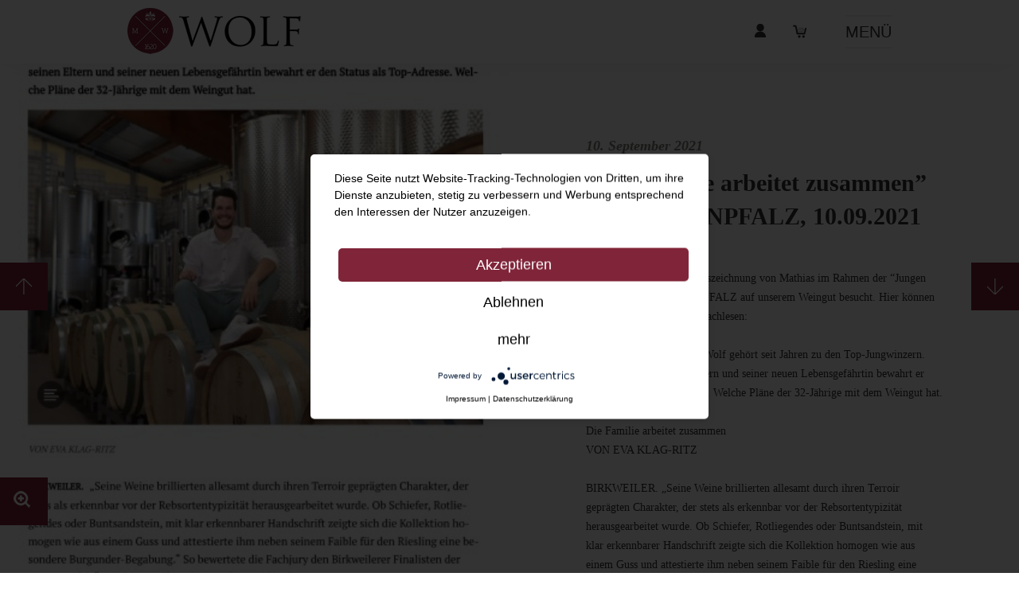

--- FILE ---
content_type: text/html; charset=UTF-8
request_url: https://www.weingut-wolf-birkweiler.de/timeline/4051/die-familie-arbeitet-zusammen-die-rheinpfalz-10-09-2021/
body_size: 28713
content:

<!DOCTYPE html>
<html>
    <head>
        <!-- META -->
        <title>&quot;Die Familie arbeitet zusammen&quot; - Die RHEINPFALZ, 10.09.2021 - Weingut Wolf Birkweiler</title>
		<meta http-equiv="Content-Type" content="text/html; charset=utf-8" />
		<meta name="viewport" content="width=device-width, initial-scale=1" />
		<meta name="google-site-verification" content="" />

        <meta property="og:image:type" content="image/png">
        <meta property="og:image:width" content="1500">
        <meta property="og:image:height" content="1500">
        <meta property="og:image" content="https://www.weingut-wolf-birkweiler.de/wp-content/themes/wolf/asset/common/img/facebook/facebook.png">
        <meta name="twitter:url" content="https://www.weingut-wolf-birkweiler.de/timeline/4051/die-familie-arbeitet-zusammen-die-rheinpfalz-10-09-2021/">
        <meta name="twitter:title" content="&quot;Die Familie arbeitet zusammen&quot; - Die RHEINPFALZ, 10.09.2021 - Weingut Wolf Birkweiler">

        <!-- Basic favicons -->
        <link rel="shortcut icon" sizes="16x16 32x32 48x48 64x64" href="https://www.weingut-wolf-birkweiler.de/wp-content/themes/wolf/asset/common/img/favicon/favicon.ico">
        <link rel="shortcut icon" type="image/x-icon" href="https://www.weingut-wolf-birkweiler.de/wp-content/themes/wolf/asset/common/img/favicon/favicon.ico">
        <!--[if IE]><link rel="shortcut icon" href="https://www.weingut-wolf-birkweiler.de/wp-content/themes/wolf/asset/common/img/favicon/favicon.ico"><![endif]-->
        <!-- For Opera Speed Dial -->
        <link rel="icon" type="image/png" sizes="195x195" href="https://www.weingut-wolf-birkweiler.de/wp-content/themes/wolf/asset/common/img/favicon/favicon-195.png">
        <!-- For iPad with high-resolution Retina Display running iOS ≥ 7 -->
        <link rel="apple-touch-icon" sizes="152x152" href="https://www.weingut-wolf-birkweiler.de/wp-content/themes/wolf/asset/common/img/favicon/favicon-152.png">
        <!-- For iPad with high-resolution Retina Display running iOS ≤ 6 -->
        <link rel="apple-touch-icon" sizes="144x144" href="https://www.weingut-wolf-birkweiler.de/wp-content/themes/wolf/asset/common/img/favicon/favicon-144.png">
        <!-- For iPhone with high-resolution Retina Display running iOS ≥ 7 -->
        <link rel="apple-touch-icon" sizes="120x120" href="https://www.weingut-wolf-birkweiler.de/wp-content/themes/wolf/asset/common/img/favicon/favicon-120.png">
        <!-- For iPhone with high-resolution Retina Display running iOS ≤ 6 -->
        <link rel="apple-touch-icon" sizes="114x114" href="https://www.weingut-wolf-birkweiler.de/wp-content/themes/wolf/asset/common/img/favicon/favicon-114.png">
        <!-- For Google TV devices -->
        <link rel="icon" type="image/png" sizes="96x96" href="https://www.weingut-wolf-birkweiler.de/wp-content/themes/wolf/asset/common/img/favicon/favicon-96.png">
        <!-- For iPad Mini -->
        <link rel="apple-touch-icon" sizes="76x76" href="https://www.weingut-wolf-birkweiler.de/wp-content/themes/wolf/asset/common/img/favicon/favicon-76.png">
        <!-- For first- and second-generation iPad -->
        <link rel="apple-touch-icon" sizes="72x72" href="https://www.weingut-wolf-birkweiler.de/wp-content/themes/wolf/asset/common/img/favicon/favicon-72.png">
        <!-- For non-Retina iPhone, iPod Touch and Android 2.1+ devices -->
        <link rel="apple-touch-icon" href="https://www.weingut-wolf-birkweiler.de/wp-content/themes/wolf/asset/common/img/favicon/favicon-57.png">
        <!-- Windows 8 Tiles -->
        <meta name="msapplication-TileColor" content="#FFFFFF">
        <meta name="msapplication-TileImage" content="https://www.weingut-wolf-birkweiler.de/wp-content/themes/wolf/asset/common/img/favicon/favicon-144.png">

        <!-- CSS -->
		<link rel="stylesheet" href="https://www.weingut-wolf-birkweiler.de/wp-content/themes/wolf/style.css" type="text/css" media="screen" />
		<link rel="pingback" href="https://www.weingut-wolf-birkweiler.de/xmlrpc.php" />
		
<!-- This site is optimized with the Yoast WordPress SEO plugin v1.7.4 - https://yoast.com/wordpress/plugins/seo/ -->
<link rel="canonical" href="https://www.weingut-wolf-birkweiler.de/timeline/4051/die-familie-arbeitet-zusammen-die-rheinpfalz-10-09-2021/" />
<meta property="og:locale" content="de_DE" />
<meta property="og:type" content="article" />
<meta property="og:title" content="&quot;Die Familie arbeitet zusammen&quot; - Die RHEINPFALZ, 10.09.2021 - Weingut Wolf Birkweiler" />
<meta property="og:url" content="https://www.weingut-wolf-birkweiler.de/timeline/4051/die-familie-arbeitet-zusammen-die-rheinpfalz-10-09-2021/" />
<meta property="og:site_name" content="Weingut Wolf Birkweiler" />
<meta property="article:publisher" content="https://www.facebook.com/WeingutWolf" />
<!-- / Yoast WordPress SEO plugin. -->

<link rel='stylesheet' id='woocommerce-de_frontend_styles-css'  href='https://www.weingut-wolf-birkweiler.de/wp-content/plugins/woocommerce-german-market/css/frontend.css?ver=1.0' type='text/css' media='all' />
<link rel='stylesheet' id='woocommerce-layout-css'  href='//www.weingut-wolf-birkweiler.de/wp-content/plugins/woocommerce/assets/css/woocommerce-layout.css?ver=2.2.6' type='text/css' media='all' />
<link rel='stylesheet' id='woocommerce-smallscreen-css'  href='//www.weingut-wolf-birkweiler.de/wp-content/plugins/woocommerce/assets/css/woocommerce-smallscreen.css?ver=2.2.6' type='text/css' media='only screen and (max-width: 768px)' />
<link rel='stylesheet' id='woocommerce-general-css'  href='//www.weingut-wolf-birkweiler.de/wp-content/plugins/woocommerce/assets/css/woocommerce.css?ver=2.2.6' type='text/css' media='all' />
<script type='text/javascript' src='https://www.weingut-wolf-birkweiler.de/wp-includes/js/jquery/jquery.js?ver=1.11.1'></script>
<script type='text/javascript' src='https://www.weingut-wolf-birkweiler.de/wp-includes/js/jquery/jquery-migrate.min.js?ver=1.2.1'></script>
<script type='text/javascript' src='//www.weingut-wolf-birkweiler.de/wp-content/plugins/woocommerce/assets/js/jquery-blockui/jquery.blockUI.min.js?ver=2.60'></script>
<script type='text/javascript'>
/* <![CDATA[ */
var woocommerce_params = {"ajax_url":"\/wp-admin\/admin-ajax.php","ajax_loader_url":"\/\/www.weingut-wolf-birkweiler.de\/wp-content\/plugins\/woocommerce\/assets\/images\/ajax-loader@2x.gif"};
/* ]]> */
</script>
<script type='text/javascript' src='//www.weingut-wolf-birkweiler.de/wp-content/plugins/woocommerce/assets/js/frontend/woocommerce.min.js?ver=2.2.6'></script>
<script type='text/javascript'>
/* <![CDATA[ */
var woocommerce_remove_updated_totals = "0";
/* ]]> */
</script>
<script type='text/javascript' src='https://www.weingut-wolf-birkweiler.de/wp-content/plugins/woocommerce-german-market/js/WooCommerce-German-Market-Frontend.js?ver=4.0.38'></script>
<link rel="EditURI" type="application/rsd+xml" title="RSD" href="https://www.weingut-wolf-birkweiler.de/xmlrpc.php?rsd" />
<link rel="wlwmanifest" type="application/wlwmanifest+xml" href="https://www.weingut-wolf-birkweiler.de/wp-includes/wlwmanifest.xml" /> 

<link rel='shortlink' href='https://www.weingut-wolf-birkweiler.de/?p=4051' />

        <link rel="stylesheet" media="all" type="text/css" href="https://www.weingut-wolf-birkweiler.de/wp-content/themes/wolf/asset/common/css/reset.css" />
        <link rel="stylesheet" media="all" type="text/css" href="https://www.weingut-wolf-birkweiler.de/wp-content/themes/wolf/asset/common/css/application.css?v=1.1" />
        <link rel="stylesheet" media="print" type="text/css" href="https://www.weingut-wolf-birkweiler.de/wp-content/themes/wolf/asset/common/css/print.css" />
        <link rel="stylesheet" media="all" type="text/css" href="https://www.weingut-wolf-birkweiler.de/wp-content/themes/wolf/asset/third-party/jQuery/jquery.fancybox.css" />
        <link rel="stylesheet" media="all" type="text/css" href="https://www.weingut-wolf-birkweiler.de/wp-content/themes/wolf/asset/third-party/jQuery/owl.carousel/owl.carousel.css" />
        <link rel="stylesheet" media="all" type="text/css" href="https://www.weingut-wolf-birkweiler.de/wp-content/themes/wolf/asset/third-party/jQuery/owl.carousel/owl.theme.css" />
        <link rel="stylesheet" media="all" type="text/css" href="https://www.weingut-wolf-birkweiler.de/wp-content/themes/wolf/asset/third-party/jQuery/owl.carousel/owl.transitions.css" />

		<script type="text/javascript" src="https://www.weingut-wolf-birkweiler.de/wp-content/themes/wolf/asset/third-party/modernizr.js"></script>
		<script type="text/javascript" src="https://www.weingut-wolf-birkweiler.de/wp-content/themes/wolf/asset/third-party/greensock/TweenMax.min.js"></script>
        <script type="text/javascript" src="https://www.weingut-wolf-birkweiler.de/wp-content/themes/wolf/asset/third-party/greensock/TimelineMax.min.js"></script>
        <script src="https://code.jquery.com/jquery-2.2.4.min.js" integrity="sha256-BbhdlvQf/xTY9gja0Dq3HiwQF8LaCRTXxZKRutelT44=" crossorigin="anonymous"></script>
        <script type="text/javascript" src="https://www.weingut-wolf-birkweiler.de/wp-content/themes/wolf/asset/third-party/jQuery/jquery.fancybox.js"></script>
        <script type="text/javascript" src="https://www.weingut-wolf-birkweiler.de/wp-content/themes/wolf/asset/third-party/jQuery/owl.carousel/owl.carousel.min.js"></script>
        <script type="text/javascript" src="https://www.weingut-wolf-birkweiler.de/wp-content/themes/wolf/asset/common/js/jquery/global.js"></script>
	<script type="application/javascript" src="https://app.usercentrics.eu/latest/main.js" id="pMO3e5Zuz"></script>
    </head>
    <body class="single single-timeline postid-4051 preload ">
        <header class="col fullwidth" id="header">
            <div class="content-row">
                <div class="content-col fullwidth" id="header-inner">
                    <a class="logo" href="https://www.weingut-wolf-birkweiler.de/">Weingut Wolf</a>
                    <a href="" id="open-nav">
                        <span>Menü</span>
                    </a>
                    <div id="shop-myaccount">
                        <a href="https://www.weingut-wolf-birkweiler.de/mein-konto/" id="myaccount-link"></a>

                        <div id="shop-myaccount-inner">
                            <span class="close-myaccount">x</span>
                                                            <p>Sehr geehrter Gast, um Ihnen Bestellungen künftig zu erleichtern können Sie sich hier ein Konto einrichten.</p>
                                <p>
                                    <br />
                                    <a href="https://www.weingut-wolf-birkweiler.de/mein-konto/" class="button">Anmelden oder Registrieren</a>
                                </p>
                            
                        </div>
                    </div>
                    <div id="shop-mini-cart">
                        <a href="https://www.weingut-wolf-birkweiler.de/warenkorb/" id="shop-mini-cart-link"></a>

                        <div id="shop-mini-cart-inner">
                            

<span class="close-quick-cart">x</span>
<ul class="cart_list product_list_widget empty ">

	
		<li class="empty">Es befinden sich keine Produkte im Warenkorb.</li>

	
</ul><!-- end product list -->


                        </div>
                    </div>
                </div>
            </div>
        </header>
        <div id="mobile-nav" style="display: none;">
            <div class="menu-hauptmenue-container"><ul id="menu-hauptmenue" class="nav-menu"><li id="menu-item-20" class="menu-item menu-item-type-post_type menu-item-object-page menu-item-20"><a href="https://www.weingut-wolf-birkweiler.de/weingut/">Weingut</a></li>
<li id="menu-item-897" class="menu-item menu-item-type-post_type menu-item-object-page menu-item-897"><a href="https://www.weingut-wolf-birkweiler.de/shop/">Weine</a></li>
<li id="menu-item-18" class="menu-item menu-item-type-post_type menu-item-object-page menu-item-18"><a href="https://www.weingut-wolf-birkweiler.de/timeline/">Timeline</a></li>
<li id="menu-item-16" class="menu-item menu-item-type-post_type menu-item-object-page menu-item-16"><a href="https://www.weingut-wolf-birkweiler.de/familie/">Familie</a></li>
</ul></div>            <div class="menu-footer-menue-container"><ul id="menu-footer-menue" class="nav-footer-menu"><li id="menu-item-2408" class="menu-item menu-item-type-post_type menu-item-object-page menu-item-2408"><a href="https://www.weingut-wolf-birkweiler.de/imagevideo/">Imagevideo</a></li>
<li id="menu-item-268" class="menu-item menu-item-type-post_type menu-item-object-page menu-item-268"><a href="https://www.weingut-wolf-birkweiler.de/bezugsquellen/">Bezugsquellen</a></li>
<li id="menu-item-277" class="menu-item menu-item-type-post_type menu-item-object-page menu-item-277"><a href="https://www.weingut-wolf-birkweiler.de/kontakt/">Kontakt</a></li>
<li id="menu-item-267" class="menu-item menu-item-type-post_type menu-item-object-page menu-item-267"><a href="https://www.weingut-wolf-birkweiler.de/agb/">AGB</a></li>
<li id="menu-item-269" class="menu-item menu-item-type-post_type menu-item-object-page menu-item-269"><a href="https://www.weingut-wolf-birkweiler.de/datenschutz/">Datenschutz</a></li>
<li id="menu-item-271" class="menu-item menu-item-type-post_type menu-item-object-page menu-item-271"><a href="https://www.weingut-wolf-birkweiler.de/widerruf-2/">Widerruf</a></li>
<li id="menu-item-270" class="menu-item menu-item-type-post_type menu-item-object-page menu-item-270"><a href="https://www.weingut-wolf-birkweiler.de/impressum/">Impressum</a></li>
<li id="menu-item-1781" class="menu-item menu-item-type-post_type menu-item-object-page menu-item-1781"><a href="https://www.weingut-wolf-birkweiler.de/kundeninformationen/">Kundeninformationen</a></li>
<li id="menu-item-3370" class="menu-item menu-item-type-custom menu-item-object-custom menu-item-3370"><a href="#uc-central-modal-show">Cookie Einstellungen</a></li>
</ul></div>        </div>
<div class="row firstrow">
    <div class="col fullwidth">
        <a class="arrow-red arrow-down" href="https://www.weingut-wolf-birkweiler.de/timeline/3973/neues-vom-wolfsrudel-2019er-rotweine-die-junge-pfalz-uvm/" rel="prev">Zurück</a>        <a class="arrow-red arrow-up" href="https://www.weingut-wolf-birkweiler.de/timeline/4198/weihnachtspaket-2021-ab-jetzt-verfuegbar-weine-aus-unseren-besten-lagen-fuer-ihre-liebsten/" rel="next">Weiter</a>        <div id="timeline-detail-view">

                            <div id="timeline-detail-content" class="two-col-layout">
                    <div class="left-col fixed-col">
                        <img src="https://www.weingut-wolf-birkweiler.de/wp-content/uploads/2021/09/0001-424x600.jpg" class="timeline-detail-image " />
                    </div>
                    <div class="right-col">
                        <div class="right-col-inner">
                            <p class="date">10. September 2021</p>
                            <h2 class="headline">&#8220;Die Familie arbeitet zusammen&#8221; &#8211; Die RHEINPFALZ, 10.09.2021</h2>
                            <div class="longtext">
                            <p>Anlässlich der erneuten Auszeichnung von Mathias im Rahmen der &#8220;Jungen Pfalz&#8221; hat uns die RHEINPFALZ auf unserem Weingut besucht. Hier können Sie den gesamten Artikel nachlesen:</p>
<p>&nbsp;</p>
<p><em>Der Birkweilerer Mathias Wolf gehört seit Jahren zu den Top-Jungwinzern. Gemeinsam mit seinen Eltern und seiner neuen Lebensgefährtin bewahrt er den Status als Top-Adresse. Welche Pläne der 32-Jährige mit dem Weingut hat.</em></p>
<p>&nbsp;</p>
<p><strong>Die Familie arbeitet zusammen</strong><br />
VON EVA KLAG-RITZ</p>
<p>&nbsp;</p>
<p>BIRKWEILER. „Seine Weine brillierten allesamt durch ihren Terroir geprägten Charakter, der stets als erkennbar vor der Rebsortentypizität herausgearbeitet wurde. Ob Schiefer, Rotliegendes oder Buntsandstein, mit klar erkennbarer Handschrift zeigte sich die Kollektion homogen wie aus einem Guss und attestierte ihm neben seinem Faible für den Riesling eine besondere Burgunder-Begabung.“ So bewertete die Fachjury den Birkweilerer Finalisten de „Jungen Pfalz“, Mathias Wolf. Und wie sieht er sich selbst?<br />
Längst weiß Mathias Wolf, was er kann. Ob beim Vorläufer „Junge Südpfalz“ oder beim Wettbewerb „Junge Pfalz“, seit zehn Jahren gehört er zu den Finalisten, also zu den besten Nachwuchswinzern. Das bedeutet für den 32-jährigen Winzer mit den strahlenden Augen aber nicht, sich auf seinen Lorbeeren auszuruhen, seine Erfolge ausgiebig zu genießen. Zur Elite zu gehören, das spornt ihn vielmehr an, jedes Jahr noch ein wenig besser zu werden, noch einen kleinen Dreh an der Qualitätsschraube zu wagen.</p>
<p>Nach seiner mittleren Reife an der Realschule in Landau hat er seine Winzerlehre in den Weingütern Kleinmann, Münzberg und August Ziegler absolviert, Fachschulen in Oppenheim und Bad Kreuznach schließlich als Weinbautechniker verlassen, um dann noch ausgiebig über die Landesgrenzen hinaus zu gucken, wie andere Güter so arbeiten. Die Neugierde hat er sich bis heute erhalten. Ihr verdankt er wohl auch seine Kreativität, sagt er, kommt ins Grübeln und erzählt, wie gerne er mit seiner Freundin Michelle ausgeht, um nicht nur irgendwelche Leckereien auf dem Teller zu kosten, sondern natürlich mit Vorliebe die Weine von Kollegen zu probieren.</p>
<p>Im Kastanienbusch, wo der sportbegeisterte Winzer vergangenes Jahr für den Hohenberglauf trainierte, haben sich die beiden kennengelernt, als seine Michelle dort mit einer Freundin auf dem Weg zum Picknick spazierte. Sie kamen rasch ins Gespräch. Längst sind die beiden ein Paar, erzählt Mathias Wolf überglücklich. Seine „Corona-Liebe“ teilt mit ihm inzwischen auch die Wohnung im Weingut, unterstützt ihn, wo sie nur kann. Auch wenn sie nicht vom Fach kommt: Sie hat Kommunikation und Medienwissenschaften studiert, was in einem Weingut nicht schaden muss. Die Zeiten im Homeoffice nutzt sie, um ihrer zukünftigen Schwiegermutter auch mal bei der Verpflegung der Mannschaft zu helfen. „Ich denke, es wird ernst mit uns“, sprudelt Mathias und erzählt vom Kurzurlaub, den er sich mit Michelle und Mountainbike in Leogang in Österreich noch gönnt, bevor er dann im Keller unabkömmlich ist. Er will fit sein, wenn in der dritten Septemberwoche die Lese startet. Freizeit spüren, Berge erobern, das macht beiden Spaß.</p>
<p>Nur Winzer, keinen anderen Beruf hätte er sich für sich vorstellen können. Auch wenn er von einem „Haufen Arbeit“ spricht, ihm macht es Spaß, die Unternehmung Wein zu managen, jeden Tag auf die Unterstützung seiner Familie, allen voran seiner Eltern, bauen zu können. Klaus und Gisela sind mit ihrem reichen Erfahrungsschatz überall zur Stelle, wo sie gebraucht werden. Sie sind mächtig stolz auf ihren Sohn, dessen Können den Betrieb deutlich wachsen ließ. Als Mathias nach seiner Ausbildung heimkehrte, bewirtschaftete der Papa bescheidene neun Hektar. Mit dem Junior im Keller ist die Rebfläche um 100 Prozent gestiegen. Gemeinsam probieren die Männer alle Weine, ehe sie jährlich in rund 160.000 Flaschen gefüllt werden.</p>
<p>Besondere Mühe geben sie sich mit den über drei Hektar Land, die sie in bester Lage im Kastanienbusch besitzen. Während sich Vater und Sohn die Produktionsarbeit teilen, kümmert sich die Chefin des Hauses vor allem um den Verkauf. „Mutti ist ultramotiviert“, sagt der Sohn voller Respekt. Man müsse sie zwingen, auch mal ein paar Tage auszuspannen, „von allein kommt sie gar nicht auf die Idee“.</p>
<p>Immerhin geht jede zweite Flasche aus dem Haus Wolf über die Theke der Vinothek des Gutes. Die andere Hälfte ist im Fachhandel und in der Gastronomie gefragt. Gerade erst kam der Juniorchef von einer mehrtägigen Werbetour in Dresden und Chemnitz zurück. Der Aufwand habe sich gelohnt, ist Mathias überzeugt und ergänzt: „Ein Jahresumsatz von einer Million Euro kommt nun mal nicht von ungefähr.“ Jetzt sitzt wieder der Strahlemann vis-a-vis am Tisch.<br />
Und wie sieht er seine Zukunft und die des Betriebs in Birkweiler? Er möchte gesund weiterwachsen, weiterhin viel von Hand lesen, „immer noch ein bisschen besser werden“. Das bedeutet für ihn, die Alkoholwerte beim Wein nach Möglichkeit weiter zu drosseln, dabei Weine mit viel Mineralik und Individualität auszubauen. „Meine Handschrift soll erkennbar bleiben.“</p>
<p>&nbsp;</p>
<p>INFO<br />
Unter den Siegern des Wettbewerbs „Junge Pfalz“ des Vereins Pfalzwein sind diese Winzer aus der Südpfalz: Georg Diehl, Weingut Borell-Diehl in Hainfeld; David Hochdörffer &amp; Anna Ulrich, Weingut Villa Hochdörffer in Nußdorf; Julian Hof, Weingut Hof in Heuchelheim-Klingen; Alexander und Konstantin Koch, Weingut Bernhard<br />
Koch in Hainfeld; Marius Meyer, Weingut Klaus &amp; Marius Meyer in Rhodt; Patricia und Julian Schreieck, Wein- und Sekthaus Volker und Bernd Schreieck in Maikammer; Fabian Stübinger, Weingut Gunter Stübinger in Leinsweiler; Mathias Wolf, Weingut Klaus und Mathias Wolf in Birkweiler.</p>
<p>&nbsp;</p>
<p>&nbsp;</p>
<p>Quelle: Die RHEINPFALZ, 10.09.2021</p>
                            </div>
                            <p>
                                <br />
                                <a href="https://www.weingut-wolf-birkweiler.de/timeline/?selectedyear=2021" class="button read-more">&lt;&nbsp;&nbsp;zurück zur Übersicht</a>
                            </p>
                        </div>
                    </div>
                </div>
                                    <a href="https://www.weingut-wolf-birkweiler.de/wp-content/uploads/2021/09/0001-424x600.jpg" class="arrow-red zoom timeline-detail-image-lightbox fancybox">Zoomen</a>
                                    </div>
    </div>
</div>

    <nav id="navigation" style="display: none;">
        <ul id="navigation-circle">
            <li class="circle-item circle-item-weingut" data-circle-id="weingut"><a href="https://www.weingut-wolf-birkweiler.de/weingut/" title="Erkunden Sie unser Weingut"></a></li>
            <li class="circle-item circle-item-wine" data-circle-id="wine"><a href="https://www.weingut-wolf-birkweiler.de/shop/" title="Unser Onlineshop"></a></li>
            <li class="circle-item circle-item-tradition" data-circle-id="tradition"><a href="https://www.weingut-wolf-birkweiler.de/timeline/" title="Aktuelles und die Geschichte unseres Weinguts"></a></li>
            <li class="circle-item circle-item-family" data-circle-id="family"><a href="https://www.weingut-wolf-birkweiler.de/familie/" title="Unsere Familie stellt sich vor"></a></li>
        </ul>
        <div id="navigation-circle-bg"></div>
        <div id="navigation-circle-hover">
            <div class="circle-item-hover-weingut">
                <span class="circle-item-hover-weingut-bg"></span>
                <a href="https://www.weingut-wolf-birkweiler.de/weingut/" data-circle-id="weingut" class="circle-item-hover-link circle-item-hover-weingut-text">Weingut</a>
            </div>

            <div class="circle-item-hover-wine">
                <span class="circle-item-hover-wine-bg"></span>
                <a href="https://www.weingut-wolf-birkweiler.de/shop/" data-circle-id="wine" class="circle-item-hover-link circle-item-hover-wine-text">Weine</a>
            </div>

            <div class="circle-item-hover-tradition">
                <span class="circle-item-hover-tradition-bg"></span>
                <a href="https://www.weingut-wolf-birkweiler.de/timeline/" data-circle-id="tradition" class="circle-item-hover-link circle-item-hover-tradition-text">Tradition</a>
            </div>

            <div class="circle-item-hover-family">
                <span class="circle-item-hover-family-bg"></span>
                <a href="https://www.weingut-wolf-birkweiler.de/familie/" data-circle-id="family" class="circle-item-hover-link circle-item-hover-family-text">Familie</a>
            </div>
        </div>

                <a href="/" id="navigation-home">&lt;&nbsp;&nbsp;Zur Startseite</a>
                <a href="" id="navigation-close">schließen</a>

        <footer class="col fullwidth" id="footer">
            <div class="footer-inner">
                <p class="footer-copyright">© 2014 Weingut Wolf Birkweiler. Alle Rechte vorbehalten.</p>
                <div class="menu-footer-menue-container"><ul id="menu-footer-menue-1" class="footer-nav"><li class="menu-item menu-item-type-post_type menu-item-object-page menu-item-2408"><a href="https://www.weingut-wolf-birkweiler.de/imagevideo/">Imagevideo</a></li>
<li class="menu-item menu-item-type-post_type menu-item-object-page menu-item-268"><a href="https://www.weingut-wolf-birkweiler.de/bezugsquellen/">Bezugsquellen</a></li>
<li class="menu-item menu-item-type-post_type menu-item-object-page menu-item-277"><a href="https://www.weingut-wolf-birkweiler.de/kontakt/">Kontakt</a></li>
<li class="menu-item menu-item-type-post_type menu-item-object-page menu-item-267"><a href="https://www.weingut-wolf-birkweiler.de/agb/">AGB</a></li>
<li class="menu-item menu-item-type-post_type menu-item-object-page menu-item-269"><a href="https://www.weingut-wolf-birkweiler.de/datenschutz/">Datenschutz</a></li>
<li class="menu-item menu-item-type-post_type menu-item-object-page menu-item-271"><a href="https://www.weingut-wolf-birkweiler.de/widerruf-2/">Widerruf</a></li>
<li class="menu-item menu-item-type-post_type menu-item-object-page menu-item-270"><a href="https://www.weingut-wolf-birkweiler.de/impressum/">Impressum</a></li>
<li class="menu-item menu-item-type-post_type menu-item-object-page menu-item-1781"><a href="https://www.weingut-wolf-birkweiler.de/kundeninformationen/">Kundeninformationen</a></li>
<li class="menu-item menu-item-type-custom menu-item-object-custom menu-item-3370"><a href="#uc-central-modal-show">Cookie Einstellungen</a></li>
</ul></div>            </div>
        </footer>
    </nav>

<script type='text/javascript'>
/* <![CDATA[ */
var wc_add_to_cart_params = {"ajax_url":"\/wp-admin\/admin-ajax.php","ajax_loader_url":"\/\/www.weingut-wolf-birkweiler.de\/wp-content\/plugins\/woocommerce\/assets\/images\/ajax-loader@2x.gif","i18n_view_cart":"Warenkorb ansehen","cart_url":"https:\/\/www.weingut-wolf-birkweiler.de\/warenkorb\/","is_cart":"","cart_redirect_after_add":"no"};
var wc_add_to_cart_params = {"ajax_url":"\/wp-admin\/admin-ajax.php","ajax_loader_url":"\/\/www.weingut-wolf-birkweiler.de\/wp-content\/plugins\/woocommerce\/assets\/images\/ajax-loader@2x.gif","i18n_view_cart":"Warenkorb ansehen","cart_url":"https:\/\/www.weingut-wolf-birkweiler.de\/warenkorb\/","is_cart":"","cart_redirect_after_add":"no"};
/* ]]> */
</script>
<script type='text/javascript' src='https://www.weingut-wolf-birkweiler.de/wp-content/themes/wolf/asset/common/js/jquery/add-to-cart.js?ver=4.0.38'></script>
<script type='text/javascript' src='//www.weingut-wolf-birkweiler.de/wp-content/plugins/woocommerce/assets/js/jquery-cookie/jquery.cookie.min.js?ver=1.3.1'></script>
<script type='text/javascript'>
/* <![CDATA[ */
var wc_cart_fragments_params = {"ajax_url":"\/wp-admin\/admin-ajax.php","fragment_name":"wc_fragments"};
var wc_cart_fragments_params = {"ajax_url":"\/wp-admin\/admin-ajax.php","fragment_name":"wc_fragments"};
/* ]]> */
</script>
<script type='text/javascript' src='//www.weingut-wolf-birkweiler.de/wp-content/plugins/woocommerce/assets/js/frontend/cart-fragments.min.js?ver=2.2.6'></script>

	<script type="text/javascript" src="https://www.weingut-wolf-birkweiler.de/wp-content/themes/wolf/asset/common/js/application-min.js"></script>
<script type="text/javascript">
<!-- Call Closure Functions -->
mkcreative.bootstrap({"jsonConfig":{"mkcreative.ui.NavigationComponent":[]}});
</script>

<script type="text/javascript">
    jQuery(document).ready(function() {
        jQuery(".fancybox").fancybox();
    });
</script>

</body>
</html>

--- FILE ---
content_type: text/css
request_url: https://www.weingut-wolf-birkweiler.de/wp-content/themes/wolf/style.css
body_size: 28
content:
/*
Theme Name: Weingut Wolf
Theme URI: www.dorfjungs.com
Description: Template von Dorfjungs.
Author: Joshua Keck - Dorfjungs.
Author URI: www.dorfjungs.com
*/

--- FILE ---
content_type: text/css
request_url: https://www.weingut-wolf-birkweiler.de/wp-content/plugins/woocommerce-german-market/css/frontend.css?ver=1.0
body_size: 1664
content:
@CHARSET "UTF-8";

.woocommerce_de_scrollable_textarea {
	height: 150px !important;
	width: 98% !important;
	overflow: auto !important;
	border: 1px solid #DDD !important;
	background-color: whiteSmoke !important;
	padding: 8px !important;
	display: block !important;
	color: #000 !important;
}

.products .woocommerce-de_price_taxrate {
	display: block;
}

.woocommerce-de_price_taxrate {
	font-size: 0.8em;
}

.woocommerce-de_price_shipping_rate {
	font-size: 12px;
}

.widerruf {
	clear: both;
}

.second-checkout-button-container {
	float: right;
	margin-top: 10px;
}

.woocommerce .cart-collaterals .cart_totals a.button.alt.second-checkout-button,
.woocommerce-page .cart-collaterals .cart_totals a.button.alt.second-checkout-button {
	display: inline-block;
	text-align: center;
	width: auto;
}

.checkout_productdesc {
	font-size: 13px;
	margin-left: 10px;
}

.form-row .terms {
	float: left;
}

.price-per-unit {
	display: block;
}

.woocommerce_de_versandkosten {
	font-size: 0.8em;
	display: block;
}

.product-tax {
	text-align: right;
}

.product-total .amount {
	font-weight: bold;
	text-align: left;
}

.product-total .product-tax {
	display: block;
	text-align: left;
}

.product-total .product-tax .amount {
	font-weight: normal;
}

.shipping_de.shipping_de_string {
	margin-bottom: 15px;
}

.wgm-break {
	display:block;
}

.wgm-order-table-tr {
	text-align:left; border: 1px solid #eee;
}

.wgm-order-table-tr-cond {
	border-top-width: 4px;
}

.wgm-kleinunternehmerregelung {
	font-size: 0.8em;
	display: block;
}

.wgm-kur-notice {
	font-size: 0.8em;
	margin-bottom: 10px;
}

.wgm-kur-notice-review {
	font-size: 0.8em;
}

.wgm-virtual-notice {
    background-color: #ff0000;
    color: #ffffff;
    padding:2px;
    font-size: 0.8em;
}

.wgm-digital-checkout-notice {
    color: #ff0000;
    font-size: 0.7em;
}

--- FILE ---
content_type: text/css
request_url: https://www.weingut-wolf-birkweiler.de/wp-content/themes/wolf/asset/common/css/reset.css
body_size: 2134
content:
/* 
html5doctor.com Reset Stylesheet
v1.6.1
Last Updated: 2010-09-17
Author: Richard Clark - http://richclarkdesign.com 
Twitter: @rich_clark
*/
/* line 20, ../scss/reset.scss */
html, body, div, span, object, iframe,
h1, h2, h3, h4, h5, h6, p, blockquote, pre,
abbr, address, cite, code,
del, dfn, em, img, ins, kbd, q, samp,
small, strong, sub, sup, var,
b, i,
dl, dt, dd, ol, ul, li,
fieldset, form, label, legend,
table, caption, tbody, tfoot, thead, tr, th, td,
article, aside, canvas, details, figcaption, figure,
footer, header, hgroup, menu, nav, section, summary,
time, mark, audio, video {
  margin: 0;
  padding: 0;
  border: 0;
  outline: 0;
  font-size: 100%;
  vertical-align: baseline;
  background: transparent;
}

/* line 30, ../scss/reset.scss */
body {
  line-height: 1;
}

/* line 35, ../scss/reset.scss */
article, aside, details, figcaption, figure,
footer, header, hgroup, menu, nav, section {
  display: block;
}

/* line 39, ../scss/reset.scss */
nav ul {
  list-style: none;
}

/* line 43, ../scss/reset.scss */
blockquote, q {
  quotes: none;
}

/* line 48, ../scss/reset.scss */
blockquote:before, blockquote:after,
q:before, q:after {
  content: '';
  content: none;
}

/* line 53, ../scss/reset.scss */
a {
  margin: 0;
  padding: 0;
  font-size: 100%;
  vertical-align: baseline;
  background: transparent;
}

/* change colours to suit your needs */
/* line 62, ../scss/reset.scss */
ins {
  background-color: #ff9;
  color: #000;
  text-decoration: none;
}

/* change colours to suit your needs */
/* line 69, ../scss/reset.scss */
mark {
  background-color: #ff9;
  color: #000;
  font-style: italic;
  font-weight: bold;
}

/* line 76, ../scss/reset.scss */
del {
  text-decoration: line-through;
}

/* line 80, ../scss/reset.scss */
abbr[title], dfn[title] {
  border-bottom: 1px dotted;
  cursor: help;
}

/* line 85, ../scss/reset.scss */
table {
  border-collapse: collapse;
  border-spacing: 0;
}

/* change border colour to suit your needs */
/* line 91, ../scss/reset.scss */
hr {
  display: block;
  height: 1px;
  border: 0;
  border-top: 1px solid #cccccc;
  margin: 1em 0;
  padding: 0;
}

/* line 100, ../scss/reset.scss */
input, select {
  vertical-align: middle;
}

/* line 104, ../scss/reset.scss */
header, nav, section, footer {
  display: block;
}


--- FILE ---
content_type: text/css
request_url: https://www.weingut-wolf-birkweiler.de/wp-content/themes/wolf/asset/common/css/application.css?v=1.1
body_size: 141968
content:
/* titillium-web-200 - latin */
@font-face {
  font-family: 'Titillium Web';
  font-style: normal;
  font-weight: 200;
  src: url('../fonts/titillium-web-v15-latin-200.eot'); /* IE9 Compat Modes */
  src: local(''),
       url('../fonts/titillium-web-v15-latin-200.eot?#iefix') format('embedded-opentype'), /* IE6-IE8 */
       url('../fonts/titillium-web-v15-latin-200.woff2') format('woff2'), /* Super Modern Browsers */
       url('../fonts/titillium-web-v15-latin-200.woff') format('woff'), /* Modern Browsers */
       url('../fonts/titillium-web-v15-latin-200.ttf') format('truetype'), /* Safari, Android, iOS */
       url('../fonts/titillium-web-v15-latin-200.svg#TitilliumWeb') format('svg'); /* Legacy iOS */
}
/* titillium-web-200italic - latin */
@font-face {
  font-family: 'Titillium Web';
  font-style: italic;
  font-weight: 200;
  src: url('../fonts/titillium-web-v15-latin-200italic.eot'); /* IE9 Compat Modes */
  src: local(''),
       url('../fonts/titillium-web-v15-latin-200italic.eot?#iefix') format('embedded-opentype'), /* IE6-IE8 */
       url('../fonts/titillium-web-v15-latin-200italic.woff2') format('woff2'), /* Super Modern Browsers */
       url('../fonts/titillium-web-v15-latin-200italic.woff') format('woff'), /* Modern Browsers */
       url('../fonts/titillium-web-v15-latin-200italic.ttf') format('truetype'), /* Safari, Android, iOS */
       url('../fonts/titillium-web-v15-latin-200italic.svg#TitilliumWeb') format('svg'); /* Legacy iOS */
}
/* titillium-web-300 - latin */
@font-face {
  font-family: 'Titillium Web';
  font-style: normal;
  font-weight: 300;
  src: url('../fonts/titillium-web-v15-latin-300.eot'); /* IE9 Compat Modes */
  src: local(''),
       url('../fonts/titillium-web-v15-latin-300.eot?#iefix') format('embedded-opentype'), /* IE6-IE8 */
       url('../fonts/titillium-web-v15-latin-300.woff2') format('woff2'), /* Super Modern Browsers */
       url('../fonts/titillium-web-v15-latin-300.woff') format('woff'), /* Modern Browsers */
       url('../fonts/titillium-web-v15-latin-300.ttf') format('truetype'), /* Safari, Android, iOS */
       url('../fonts/titillium-web-v15-latin-300.svg#TitilliumWeb') format('svg'); /* Legacy iOS */
}
/* titillium-web-300italic - latin */
@font-face {
  font-family: 'Titillium Web';
  font-style: italic;
  font-weight: 300;
  src: url('../fonts/titillium-web-v15-latin-300italic.eot'); /* IE9 Compat Modes */
  src: local(''),
       url('../fonts/titillium-web-v15-latin-300italic.eot?#iefix') format('embedded-opentype'), /* IE6-IE8 */
       url('../fonts/titillium-web-v15-latin-300italic.woff2') format('woff2'), /* Super Modern Browsers */
       url('../fonts/titillium-web-v15-latin-300italic.woff') format('woff'), /* Modern Browsers */
       url('../fonts/titillium-web-v15-latin-300italic.ttf') format('truetype'), /* Safari, Android, iOS */
       url('../fonts/titillium-web-v15-latin-300italic.svg#TitilliumWeb') format('svg'); /* Legacy iOS */
}
/* titillium-web-regular - latin */
@font-face {
  font-family: 'Titillium Web';
  font-style: normal;
  font-weight: 400;
  src: url('../fonts/titillium-web-v15-latin-regular.eot'); /* IE9 Compat Modes */
  src: local(''),
       url('../fonts/titillium-web-v15-latin-regular.eot?#iefix') format('embedded-opentype'), /* IE6-IE8 */
       url('../fonts/titillium-web-v15-latin-regular.woff2') format('woff2'), /* Super Modern Browsers */
       url('../fonts/titillium-web-v15-latin-regular.woff') format('woff'), /* Modern Browsers */
       url('../fonts/titillium-web-v15-latin-regular.ttf') format('truetype'), /* Safari, Android, iOS */
       url('../fonts/titillium-web-v15-latin-regular.svg#TitilliumWeb') format('svg'); /* Legacy iOS */
}
/* titillium-web-italic - latin */
@font-face {
  font-family: 'Titillium Web';
  font-style: italic;
  font-weight: 400;
  src: url('../fonts/titillium-web-v15-latin-italic.eot'); /* IE9 Compat Modes */
  src: local(''),
       url('../fonts/titillium-web-v15-latin-italic.eot?#iefix') format('embedded-opentype'), /* IE6-IE8 */
       url('../fonts/titillium-web-v15-latin-italic.woff2') format('woff2'), /* Super Modern Browsers */
       url('../fonts/titillium-web-v15-latin-italic.woff') format('woff'), /* Modern Browsers */
       url('../fonts/titillium-web-v15-latin-italic.ttf') format('truetype'), /* Safari, Android, iOS */
       url('../fonts/titillium-web-v15-latin-italic.svg#TitilliumWeb') format('svg'); /* Legacy iOS */
}
/* titillium-web-600 - latin */
@font-face {
  font-family: 'Titillium Web';
  font-style: normal;
  font-weight: 600;
  src: url('../fonts/titillium-web-v15-latin-600.eot'); /* IE9 Compat Modes */
  src: local(''),
       url('../fonts/titillium-web-v15-latin-600.eot?#iefix') format('embedded-opentype'), /* IE6-IE8 */
       url('../fonts/titillium-web-v15-latin-600.woff2') format('woff2'), /* Super Modern Browsers */
       url('../fonts/titillium-web-v15-latin-600.woff') format('woff'), /* Modern Browsers */
       url('../fonts/titillium-web-v15-latin-600.ttf') format('truetype'), /* Safari, Android, iOS */
       url('../fonts/titillium-web-v15-latin-600.svg#TitilliumWeb') format('svg'); /* Legacy iOS */
}
/* titillium-web-600italic - latin */
@font-face {
  font-family: 'Titillium Web';
  font-style: italic;
  font-weight: 600;
  src: url('../fonts/titillium-web-v15-latin-600italic.eot'); /* IE9 Compat Modes */
  src: local(''),
       url('../fonts/titillium-web-v15-latin-600italic.eot?#iefix') format('embedded-opentype'), /* IE6-IE8 */
       url('../fonts/titillium-web-v15-latin-600italic.woff2') format('woff2'), /* Super Modern Browsers */
       url('../fonts/titillium-web-v15-latin-600italic.woff') format('woff'), /* Modern Browsers */
       url('../fonts/titillium-web-v15-latin-600italic.ttf') format('truetype'), /* Safari, Android, iOS */
       url('../fonts/titillium-web-v15-latin-600italic.svg#TitilliumWeb') format('svg'); /* Legacy iOS */
}
/* titillium-web-700 - latin */
@font-face {
  font-family: 'Titillium Web';
  font-style: normal;
  font-weight: 700;
  src: url('../fonts/titillium-web-v15-latin-700.eot'); /* IE9 Compat Modes */
  src: local(''),
       url('../fonts/titillium-web-v15-latin-700.eot?#iefix') format('embedded-opentype'), /* IE6-IE8 */
       url('../fonts/titillium-web-v15-latin-700.woff2') format('woff2'), /* Super Modern Browsers */
       url('../fonts/titillium-web-v15-latin-700.woff') format('woff'), /* Modern Browsers */
       url('../fonts/titillium-web-v15-latin-700.ttf') format('truetype'), /* Safari, Android, iOS */
       url('../fonts/titillium-web-v15-latin-700.svg#TitilliumWeb') format('svg'); /* Legacy iOS */
}
/* titillium-web-700italic - latin */
@font-face {
  font-family: 'Titillium Web';
  font-style: italic;
  font-weight: 700;
  src: url('../fonts/titillium-web-v15-latin-700italic.eot'); /* IE9 Compat Modes */
  src: local(''),
       url('../fonts/titillium-web-v15-latin-700italic.eot?#iefix') format('embedded-opentype'), /* IE6-IE8 */
       url('../fonts/titillium-web-v15-latin-700italic.woff2') format('woff2'), /* Super Modern Browsers */
       url('../fonts/titillium-web-v15-latin-700italic.woff') format('woff'), /* Modern Browsers */
       url('../fonts/titillium-web-v15-latin-700italic.ttf') format('truetype'), /* Safari, Android, iOS */
       url('../fonts/titillium-web-v15-latin-700italic.svg#TitilliumWeb') format('svg'); /* Legacy iOS */
}
/* titillium-web-900 - latin */
@font-face {
  font-family: 'Titillium Web';
  font-style: normal;
  font-weight: 900;
  src: url('../fonts/titillium-web-v15-latin-900.eot'); /* IE9 Compat Modes */
  src: local(''),
       url('../fonts/titillium-web-v15-latin-900.eot?#iefix') format('embedded-opentype'), /* IE6-IE8 */
       url('../fonts/titillium-web-v15-latin-900.woff2') format('woff2'), /* Super Modern Browsers */
       url('../fonts/titillium-web-v15-latin-900.woff') format('woff'), /* Modern Browsers */
       url('../fonts/titillium-web-v15-latin-900.ttf') format('truetype'), /* Safari, Android, iOS */
       url('../fonts/titillium-web-v15-latin-900.svg#TitilliumWeb') format('svg'); /* Legacy iOS */
}


/*
 * @package    : base
 * @author     : Dmitry Monin on 27.09.2010
 * @copyright  : Netzbewegung GmbH
 */
/* line 7, ../scss/nb/_base.scss */
a {
  color: #58585a;
}

/* line 12, ../scss/nb/_base.scss */
object, object:focus {
  outline: none;
}

/* line 17, ../scss/nb/_base.scss */
img {
  vertical-align: top;
}

/* line 22, ../scss/nb/_base.scss */
b, strong {
  font-weight: bold;
}

/* line 27, ../scss/nb/_base.scss */
p {
  margin: 0 0 8px 0;
}

/* line 32, ../scss/nb/_base.scss */
small {
  font-size: 10px;
}

/* line 37, ../scss/nb/_base.scss */
ul {
  list-style: disc;
  margin: 0 0 0 20px;
}

/* line 43, ../scss/nb/_base.scss */
li {
  list-style: disc;
}

/* line 48, ../scss/nb/_base.scss */
ol li {
  list-style: decimal;
  margin: 8px 0 8px 23px;
}

/* line 54, ../scss/nb/_base.scss */
sup {
  font-size: 8px;
  vertical-align: super;
}

/* line 60, ../scss/nb/_base.scss */
.clear {
  clear: both;
}

/* line 65, ../scss/nb/_base.scss */
.clearfix:after {
  clear: both;
  content: ".";
  display: block;
  height: 0;
  line-height: 0;
  visibility: hidden;
}

/* line 75, ../scss/nb/_base.scss */
.clearfix {
  display: inline-block;
}

/* line 80, ../scss/nb/_base.scss */
html[xmlns] .clearfix {
  display: block;
}

/* line 85, ../scss/nb/_base.scss */
* html .clearfix {
  height: 1%;
}

/* line 90, ../scss/nb/_base.scss */
a.no-outline {
  color: #58585a;
  outline-color: invert;
  outline-style: none;
  outline-width: medium;
}

/* line 92, ../scss/nb/_base.scss */
.accessibility {
  display: none;
}

/* line 97, ../scss/nb/_base.scss */
.unselectable, .unselectable * {
  -moz-user-select: none;
  -khtml-user-select: none;
  -webkit-user-select: ignore;
}

/*
Document   : _layer
Created on : 14.05.2011, 14:38:19
Author     : Dmitry Monin    
Copyright  : Netzbewegung GmbH 2011
*/
/*
ZOOM LAYER
*******************************************************************************/
/* line 11, ../scss/nb/_layer.scss */
#zoom-layer {
  background: #E6EEF4;
  filter: alpha(opacity=50);
  left: -5000px;
  opacity: .5;
  position: absolute;
  top: -5000px;
  visibility: hidden;
  z-index: 2;
}

/*
LAYER
*******************************************************************************/
/* line 26, ../scss/nb/_layer.scss */
.layer {
  background: #fff;
  position: absolute;
  visibility: hidden;
  width: 535px;
  z-index: 300;
  top: 0;
}

/* line 35, ../scss/nb/_layer.scss */
.layer-close {
  background: url("../img/layer/close.gif") center center no-repeat;
  cursor: pointer;
  height: 7px;
  padding: 5px;
  position: absolute;
  right: -10px;
  top: -15px;
  width: 8px;
  z-index: 10;
}

/* line 47, ../scss/nb/_layer.scss */
.layer-body-wrapper {
  position: relative;
  zoom: 1;
}

/* line 52, ../scss/nb/_layer.scss */
.layer-body-content {
  color: #6a6a6c;
  text-align: left;
}

/* line 57, ../scss/nb/_layer.scss */
.layer-north-east,
.layer-north,
.layer-north-west,
.layer-west,
.layer-south-west,
.layer-south,
.layer-south-east,
.layer-east {
  position: absolute;
  z-index: 2;
}

/* line 70, ../scss/nb/_layer.scss */
.layer-north-east,
.layer-north-west,
.layer-south-east,
.layer-south-west {
  width: 40px;
  height: 40px;
}

/* line 78, ../scss/nb/_layer.scss */
.layer-north-east {
  background: url("../img/layer/north-east.png") no-repeat;
  right: -40px;
  top: -40px;
}

/* line 84, ../scss/nb/_layer.scss */
.layer-north-west {
  background: url("../img/layer/north-west.png") no-repeat;
  left: -40px;
  top: -40px;
}

/* line 90, ../scss/nb/_layer.scss */
.layer-south-east {
  background: url("../img/layer/south-east.png") no-repeat;
  bottom: -40px;
  right: -40px;
}

/* line 96, ../scss/nb/_layer.scss */
.layer-south-west {
  background: url("../img/layer/south-west.png") no-repeat;
  bottom: -40px;
  left: -40px;
}

/* line 102, ../scss/nb/_layer.scss */
.layer-north,
.layer-south {
  height: 40px;
  left: 0;
  right: 0;
  width: 100%;
}

/* line 110, ../scss/nb/_layer.scss */
.layer-north {
  top: -40px;
}

/* line 114, ../scss/nb/_layer.scss */
.layer-north-inner {
  background: url("../img/layer/north.png") repeat-x;
  height: 40px;
}

/* line 119, ../scss/nb/_layer.scss */
.layer-south {
  bottom: -40px;
}

/* line 123, ../scss/nb/_layer.scss */
.layer-south-inner {
  background: url("../img/layer/south.png") repeat-x;
  height: 40px;
}

/* line 128, ../scss/nb/_layer.scss */
.layer-east,
.layer-west {
  bottom: 0px;
  height: 100%;
  top: 0px;
  width: 40px;
}

/* line 136, ../scss/nb/_layer.scss */
.layer-east {
  background: url("../img/layer/east.png") repeat-y left bottom;
  right: -40px;
}

/* line 141, ../scss/nb/_layer.scss */
.layer-west {
  background: url("../img/layer/west.png") repeat-y left bottom;
  left: -40px;
}

/* line 146, ../scss/nb/_layer.scss */
.layer-background {
  background: #fff;
  bottom: 0px;
  height: auto;
  left: 0px;
  line-height: 0pt;
  position: absolute;
  right: 0px;
  top: 0px;
  width: auto;
  z-index: -1;
  margin: 0 1px 1px 1px;
}

/* line 6, ../scss/nb/_reset.scss */
html, body, div, span, applet, object, iframe, h1, h2, h3, h4, h5, h6, p, blockquote, pre, a, abbr, acronym, address, big, cite, code, del, dfn, em, img, ins, kbd, q, s, samp, small, strike, strong, sub, sup, tt, var, b, u, i, center, dl, dt, dd, ol, ul, li, fieldset, form, label, legend, table, caption, tbody, tfoot, thead, tr, th, td, article, aside, canvas, details, embed, figure, figcaption, footer, header, hgroup, menu, nav, output, ruby, section, summary, time, mark, audio, video {
  margin: 0;
  padding: 0;
  border: 0;
  font-size: 100%;
  font: inherit;
  vertical-align: baseline;
}

/* line 14, ../scss/nb/_reset.scss */
article, aside, details, figcaption, figure, footer, header, hgroup, menu, nav, section {
  display: block;
}

/* line 16, ../scss/nb/_reset.scss */
body {
  line-height: 1;
}

/* line 18, ../scss/nb/_reset.scss */
ol, ul {
  list-style: none;
}

/* line 20, ../scss/nb/_reset.scss */
blockquote, q {
  quotes: none;
}

/* line 23, ../scss/nb/_reset.scss */
blockquote:before, blockquote:after {
  content: "";
  content: none;
}

/* line 27, ../scss/nb/_reset.scss */
q:before, q:after {
  content: "";
  content: none;
}

/* line 30, ../scss/nb/_reset.scss */
table {
  border-collapse: collapse;
  border-spacing: 0;
}

/*
Document   : _tooltip
Created on : 12.05.2011, 12:12:34
Author     : Dmitry Monin    
Copyright  : Netzbewegung GmbH 2011
*/
/*
 * tooltip
 */
/* line 13, ../scss/nb/_tooltip.scss */
.tooltip {
  position: absolute;
  visibility: hidden;
  width: 199px;
}

/* line 19, ../scss/nb/_tooltip.scss */
.tooltip-header {
  background: url(../img/tooltip/header.png) no-repeat;
  height: 2px;
}

/* line 24, ../scss/nb/_tooltip.scss */
.tooltip-body {
  background: transparent url(../img/tooltip/body.png) repeat-y;
  overflow: hidden;
  padding: 0 3px;
}

/* line 30, ../scss/nb/_tooltip.scss */
.tooltip-body-wrapper {
  background: #fbfaf8 url(../img/tooltip/background.gif) repeat-x left bottom;
  color: #e80110;
  font-size: 11px;
  overflow: hidden;
  padding: 5px;
  text-align: center;
}

/* line 39, ../scss/nb/_tooltip.scss */
.tooltip-footer {
  background: url(../img/tooltip/footer.png) no-repeat;
  height: 13px;
}

/* line 44, ../scss/nb/_tooltip.scss */
.tooltip-header,
.tooltip-footer {
  font-size: 0;
  line-height: 0;
}

/* line 1, ../scss/nb/_version.scss */
#version-info {
  background: rgba(233, 233, 233, 0.5);
  border: 1px solid #4e4e4e;
  bottom: 10px;
  font-size: 10pt;
  left: 10px;
  padding: 5px;
  position: fixed;
  z-index: 100;
}

/* line 13, ../scss/nb/_version.scss */
#version-info-type {
  font-weight: bold;
}

/*!
 * Gridpak Beta CSS
 *
 * Generator - http://gridpak.com/
 * Created by @erskinedesign
 */
/* Reusable column setup */
/* line 11, ../scss/application/_grid.scss */
.col,
.content-col {
  border: 0px solid transparent;
  float: left;
  -webkit-box-sizing: border-box;
  -moz-box-sizing: border-box;
  box-sizing: border-box;
  -moz-background-clip: padding-box !important;
  -webkit-background-clip: padding-box !important;
  background-clip: padding-box !important;
  position: relative;
  height: 100%;
}

/* line 26, ../scss/application/_grid.scss */
.row.fullheight {
  height: 100%;
}

/* 2. 3 Column Grid 780px - 959px
-----------------------------------------------------------------------------

Span 1:    33.3333333333%
Span 2:    66.6666666667%
Span 3:    100%

----------------------------------------------------------------------------- */
@media screen and (min-width: 0px) and (max-width: 359px) {
  /* line 43, ../scss/application/_grid.scss */
  .col,
  .content-col {
    margin-left: 0%;
    padding: 0 0%;
  }

  /* line 50, ../scss/application/_grid.scss */
  .row .col:first-child,
  .content-row .content-col:first-child {
    margin-left: 0;
  }

  /* line 58, ../scss/application/_grid.scss */
  .span_1 {
    width: 33.3333333333%;
  }

  /* line 61, ../scss/application/_grid.scss */
  .span_2 {
    width: 66.6666666667%;
  }

  /* line 64, ../scss/application/_grid.scss */
  .span_3,
  .col.teaser-one,
  .col.teaser-two,
  .col.teaser-three,
  .col.fullwidth,
  .content-col.fullwidth {
    margin-left: 0;
    width: 100%;
  }
}
/* 3. 6 Column Grid 960px - 1679px
-----------------------------------------------------------------------------

Span 1:    16.6666666667%
Span 2:    33.3333333333%
Span 3:    50.0%
Span 4:    66.6666666667%
Span 5:    83.3333333333%
Span 6:    100%

----------------------------------------------------------------------------- */
@media screen and (min-width: 360px) and (max-width: 767px) {
  /* line 90, ../scss/application/_grid.scss */
  .col,
  .content-col {
    margin-left: 0%;
    padding: 0 0%;
  }

  /* line 97, ../scss/application/_grid.scss */
  .row .col:first-child,
  .content-row .content-col:first-child {
    margin-left: 0;
  }

  /* line 105, ../scss/application/_grid.scss */
  .span_1 {
    width: 16.6666666667%;
  }

  /* line 108, ../scss/application/_grid.scss */
  .span_2 {
    width: 33.3333333333%;
  }

  /* line 112, ../scss/application/_grid.scss */
  .span_3 {
    width: 50.0%;
  }

  /* line 115, ../scss/application/_grid.scss */
  .span_4 {
    width: 66.6666666667%;
  }

  /* line 119, ../scss/application/_grid.scss */
  .span_5 {
    width: 83.3333333333%;
  }

  /* line 122, ../scss/application/_grid.scss */
  .span_6,
  .col.teaser-one,
  .col.teaser-two,
  .col.teaser-three,
  .col.fullwidth,
  .content-col.fullwidth {
    margin-left: 0;
    width: 100%;
  }
}
/* 4. 9 Column Grid 1680px - Infinity
-----------------------------------------------------------------------------

Span 1:    11.1111111111%
Span 2:    22.2222222222%
Span 3:    33.3333333333%
Span 4:    44.4444444444%
Span 5:    55.5555555556%
Span 6:    66.6666666667%
Span 7:    77.7777777778%
Span 8:    88.8888888889%
Span 9:    100%

----------------------------------------------------------------------------- */
@media screen and (min-width: 768px) {
  /* line 151, ../scss/application/_grid.scss */
  .col,
  .content-col {
    margin-left: 0%;
    padding: 0 0%;
  }

  /* line 158, ../scss/application/_grid.scss */
  .row .col:first-child,
  .content-row .content-col:first-child {
    margin-left: 0;
  }

  /* line 164, ../scss/application/_grid.scss */
  .row {
    max-width: 1680px;
    margin: 0 auto;
  }

  /* line 170, ../scss/application/_grid.scss */
  .content-row {
    max-width: 960px;
    margin: 0 auto;
  }

  /* line 176, ../scss/application/_grid.scss */
  .span_1 {
    width: 11.1111111111%;
  }

  /* line 179, ../scss/application/_grid.scss */
  .span_2 {
    width: 22.2222222222%;
  }

  /* line 183, ../scss/application/_grid.scss */
  .span_3,
  .col.teaser-one {
    width: 33.3333333333%;
  }

  /* line 188, ../scss/application/_grid.scss */
  .span_4 {
    width: 44.4444444444%;
  }

  /* line 191, ../scss/application/_grid.scss */
  .span_5 {
    width: 55.5555555556%;
  }

  /* line 194, ../scss/application/_grid.scss */
  .span_6,
  .col.teaser-two {
    width: 66.6666666667%;
  }

  /* line 199, ../scss/application/_grid.scss */
  .span_7 {
    width: 77.7777777778%;
  }

  /* line 202, ../scss/application/_grid.scss */
  .span_8 {
    width: 88.8888888889%;
  }

  /* line 205, ../scss/application/_grid.scss */
  .span_9,
  .col.teaser-three,
  .col.fullwidth,
  .content-col.fullwidth {
    margin-left: 0;
    width: 100%;
  }
}
/* line 1, ../scss/application/layout/_global.scss */
.hidden {
  display: none !important;
}

/* line 6, ../scss/application/layout/_global.scss */
a {
  font-family: "Georgia", Arial, sans-serif;
  text-decoration: none;
  color: #802539;
}
/* line 12, ../scss/application/layout/_global.scss */
a:hover {
  text-decoration: underline;
}
/* line 17, ../scss/application/layout/_global.scss */
a.arrow {
  display: inline-block;
  width: 20px;
  height: 20px;
}
/* line 23, ../scss/application/layout/_global.scss */
a.arrow.arrow-up {
  background: url('../img/sprite-sbe4c9d130a.png') 0 -591px no-repeat;
}
/* line 28, ../scss/application/layout/_global.scss */
a.arrow.arrow-down {
  background: url('../img/sprite-sbe4c9d130a.png') 0 -70px no-repeat;
}
/* line 33, ../scss/application/layout/_global.scss */
a.arrow.arrow-left {
  background: url('../img/sprite-sbe4c9d130a.png') 0 -311px no-repeat;
}
/* line 38, ../scss/application/layout/_global.scss */
a.arrow.arrow-right {
  background: url('../img/sprite-sbe4c9d130a.png') 0 -451px no-repeat;
}
/* line 43, ../scss/application/layout/_global.scss */
a.arrow.arrow-reset {
  background: url('../img/sprite-sbe4c9d130a.png') 0 -661px no-repeat;
}
/* line 49, ../scss/application/layout/_global.scss */
a.arrow-red {
  position: fixed;
  z-index: 2;
  top: 50%;
  margin-top: -20px;
  height: 40px;
  width: 40px;
  -webkit-border-radius: 0;
  -moz-border-radius: 0;
  -ms-border-radius: 0;
  -o-border-radius: 0;
  border-radius: 0;
  -webkit-transition: visibility 200ms linear, opacity 200ms linear, width 200ms ease-in-out, background-color 200ms ease-in-out;
  -moz-transition: visibility 200ms linear, opacity 200ms linear, width 200ms ease-in-out, background-color 200ms ease-in-out;
  -o-transition: visibility 200ms linear, opacity 200ms linear, width 200ms ease-in-out, background-color 200ms ease-in-out;
  transition: visibility 200ms linear, opacity 200ms linear, width 200ms ease-in-out, background-color 200ms ease-in-out;
  text-indent: -9999px;
  visibility: visible;
  opacity: 1;
}
@media screen and (min-width: 767px) {
  /* line 49, ../scss/application/layout/_global.scss */
  a.arrow-red {
    margin-top: -30px;
    height: 60px;
    width: 60px;
  }
}
/* line 70, ../scss/application/layout/_global.scss */
a.arrow-red:hover {
  background-color: #333333 !important;
  width: 150px;
  color: #FFFFFF;
  text-indent: 55px;
  text-transform: uppercase;
  text-decoration: none;
  line-height: 40px;
}
@media screen and (min-width: 767px) {
  /* line 70, ../scss/application/layout/_global.scss */
  a.arrow-red:hover {
    line-height: 60px;
  }
}
/* line 86, ../scss/application/layout/_global.scss */
a.arrow-red.arrow-up {
  left: 0;
  background: #802539 url('../img/sprite-sbe4c9d130a.png') 10px -511px no-repeat;
}
@media screen and (min-width: 767px) {
  /* line 86, ../scss/application/layout/_global.scss */
  a.arrow-red.arrow-up {
    background: #802539 url('../img/sprite-sbe4c9d130a.png') 20px -501px no-repeat;
  }
}
/* line 98, ../scss/application/layout/_global.scss */
a.arrow-red.arrow-down {
  right: 0;
  background: #802539 url('../img/sprite-sbe4c9d130a.png') 10px 10px no-repeat;
}
@media screen and (min-width: 767px) {
  /* line 98, ../scss/application/layout/_global.scss */
  a.arrow-red.arrow-down {
    background: #802539 url('../img/sprite-sbe4c9d130a.png') 20px 20px no-repeat;
  }
}
/* line 109, ../scss/application/layout/_global.scss */
a.arrow-red.arrow-left {
  left: 0;
  background: #802539 url('../img/sprite-sbe4c9d130a.png') 10px -231px no-repeat;
}
@media screen and (min-width: 767px) {
  /* line 109, ../scss/application/layout/_global.scss */
  a.arrow-red.arrow-left {
    background: #802539 url('../img/sprite-sbe4c9d130a.png') 20px -221px no-repeat;
  }
}
/* line 121, ../scss/application/layout/_global.scss */
a.arrow-red.arrow-right {
  right: 0;
  background: #802539 url('../img/sprite-sbe4c9d130a.png') 10px -371px no-repeat;
}
@media screen and (min-width: 767px) {
  /* line 121, ../scss/application/layout/_global.scss */
  a.arrow-red.arrow-right {
    background: #802539 url('../img/sprite-sbe4c9d130a.png') 20px -361px no-repeat;
  }
}
/* line 132, ../scss/application/layout/_global.scss */
a.arrow-red.zoom {
  left: 0;
  background: #802539 url('../img/sprite-sbe4c9d130a.png') 5px -730px no-repeat;
}
@media screen and (min-width: 767px) {
  /* line 132, ../scss/application/layout/_global.scss */
  a.arrow-red.zoom {
    background: #802539 url('../img/sprite-sbe4c9d130a.png') 13px -722px no-repeat;
  }
}
/* line 142, ../scss/application/layout/_global.scss */
a.arrow-red.zoom:hover {
  background-position-x: 110px;
  text-indent: 25px;
}
/* line 149, ../scss/application/layout/_global.scss */
a.arrow-red.reload {
  right: 0;
  background: #802539 url('../img/sprite-sbe4c9d130a.png') 9px -652px no-repeat;
}
@media screen and (min-width: 767px) {
  /* line 149, ../scss/application/layout/_global.scss */
  a.arrow-red.reload {
    background: #802539 url('../img/sprite-sbe4c9d130a.png') 18px -643px no-repeat;
  }
}
/* line 159, ../scss/application/layout/_global.scss */
a.arrow-red.reload:hover {
  width: 180px;
}
/* line 165, ../scss/application/layout/_global.scss */
a.arrow-red.hidden {
  display: block !important;
  visibility: hidden;
  opacity: 0;
}

/* line 175, ../scss/application/layout/_global.scss */
.row.firstrow {
  padding-top: 80px;
}

/* line 180, ../scss/application/layout/_global.scss */
#compatibilityOverlay {
  position: fixed;
  top: 0;
  bottom: 0;
  left: 0;
  right: 0;
  background: #FFFFFF;
  color: #802539;
  z-index: 999;
}

/* line 192, ../scss/application/layout/_global.scss */
#loader {
  position: fixed;
  top: 80px;
  bottom: 35px;
  left: 0;
  right: 0;
  background: #FFFFFF;
  color: #802539;
  z-index: 999;
  visibility: hidden;
  opacity: 0;
}

/* line 206, ../scss/application/layout/_global.scss */
#arrow-keys-help {
  width: 142px;
  padding: 10px;
  height: 51px;
  background: #802539 url('../img/sprite-sbe4c9d130a.png') 12px -128px no-repeat;
  position: fixed;
  bottom: 20px;
  left: 20px;
  z-index: 95;
  filter: progid:DXImageTransform.Microsoft.Alpha(Opacity=90);
  opacity: 0.9;
  visibility: hidden;
  opacity: 0;
  transition: visibility 0s 200ms, opacity 200ms linear;
}
/* line 221, ../scss/application/layout/_global.scss */
#arrow-keys-help.visible {
  visibility: visible;
  opacity: 1;
  transition: opacity 200ms linear;
}

/* line 229, ../scss/application/layout/_global.scss */
.custom-template {
  max-width: 960px;
  margin: 0 auto;
}
/* line 234, ../scss/application/layout/_global.scss */
.custom-template .col {
  padding: 20px 0;
}

/* line 240, ../scss/application/layout/_global.scss */
.two-col-layout {
  width: 100%;
  height: 100%;
  position: relative;
}
/* line 246, ../scss/application/layout/_global.scss */
.two-col-layout .left-col {
  width: 100%;
}
@media screen and (min-width: 767px) {
  /* line 246, ../scss/application/layout/_global.scss */
  .two-col-layout .left-col {
    width: 50%;
    float: left;
  }
  /* line 255, ../scss/application/layout/_global.scss */
  .two-col-layout .left-col.fixed-col {
    position: fixed;
    left: 0;
    right: 50%;
    top: 80px;
    bottom: 0px;
  }
}
/* line 269, ../scss/application/layout/_global.scss */
.two-col-layout .right-col {
  width: 100%;
}
@media screen and (min-width: 767px) {
  /* line 269, ../scss/application/layout/_global.scss */
  .two-col-layout .right-col {
    width: 50%;
    margin-left: 50%;
  }
}

/**
* Cookie Banner
**/
/* line 285, ../scss/application/layout/_global.scss */
.cookie-banner {
  position: fixed;
  bottom: 0;
  left: 0;
  z-index: 30;
  width: 100%;
  background: #333333;
  color: #FFFFFF;
  display: none;
}

/* line 296, ../scss/application/layout/_global.scss */
.cookie-banner.cookie-not-accepted {
  display: block;
}

/* line 300, ../scss/application/layout/_global.scss */
.cookie-banner.cookie-active {
  display: none;
}

/* line 304, ../scss/application/layout/_global.scss */
.cookie-banner__inner {
  max-width: 1600px;
  margin: 0 auto;
  padding: 10px;
  display: flex;
  display: -ms-flexbox;
  display: -webkit-flex;
  box-sizing: border-box;
  -webkit-box-sizing: border-box;
  -webkit-align-items: center;
  -ms-flex-align: center;
  align-items: center;
  -webkit-justify-content: space-between;
  -ms-flex-pack: justify;
  justify-content: space-between;
}

@media screen and (min-width: 768px) {
  /* line 322, ../scss/application/layout/_global.scss */
  .cookie-banner__inner {
    padding: 10px 20px;
    -webkit-flex-direction: row;
    -ms-flex-direction: row;
    flex-direction: row;
  }
}
/* line 330, ../scss/application/layout/_global.scss */
.cookie-banner__btn-wrapper {
  margin-top: 10px;
}

@media screen and (min-width: 768px) {
  /* line 335, ../scss/application/layout/_global.scss */
  .cookie-banner__btn-wrapper {
    margin-top: 0;
    text-align: right;
  }
}
@media screen and (min-width: 768px) {
  /* line 342, ../scss/application/layout/_global.scss */
  .cookie-banner__btn {
    min-width: 140px;
  }
}
/* line 347, ../scss/application/layout/_global.scss */
.cookie-banner p,
.cookie-banner a {
  color: #FFF;
  font-size: 14px;
}

/* line 4, ../scss/application/layout/_header.scss */
#header {
  height: 80px;
  position: fixed;
  top: 0;
  z-index: 10;
  background: #FFFFFF;
  -webkit-box-shadow: 0 7px 26px -14px rgba(0, 0, 0, 0.1);
  -moz-box-shadow: 0 7px 26px -14px rgba(0, 0, 0, 0.1);
  box-shadow: 0 7px 26px -14px rgba(0, 0, 0, 0.1);
}
/* line 15, ../scss/application/layout/_header.scss */
#header #header-inner {
  height: 80px;
}
@media only screen and (max-width: 1000px) {
  /* line 15, ../scss/application/layout/_header.scss */
  #header #header-inner {
    padding-left: 20px;
  }
}
/* line 25, ../scss/application/layout/_header.scss */
#header .logo {
  text-indent: -9999px;
  display: inline-block;
  height: 58px;
  width: 58px;
  background: url("../img/layout/header/logo-small.jpg");
  margin-top: 10px;
  float: left;
}
@media all and (min-width: 500px) {
  /* line 25, ../scss/application/layout/_header.scss */
  #header .logo {
    background: url("../img/layout/header/logo.jpg");
    width: 232px;
  }
}
/* line 42, ../scss/application/layout/_header.scss */
#header #open-nav {
  font-size: 20px;
  color: #333333;
  text-transform: uppercase;
  position: absolute;
  right: 0;
  top: 30px;
  -webkit-transition: color 0.3s;
  -moz-transition: color 0.3s;
  -o-transition: color 0.3s;
  transition: color 0.3s;
}
/* line 52, ../scss/application/layout/_header.scss */
#header #open-nav::before, #header #open-nav::after {
  position: absolute;
  width: 100%;
  left: 0;
  top: 50%;
  height: 2px;
  margin-top: -1px;
  background: #f0f0f0;
  content: '';
  z-index: -1;
  -webkit-transition: -webkit-transform 0.3s, opacity 0.3s;
  -moz-transition: -moz-transform 0.3s, opacity 0.3s;
  -o-transition: -o-transform 0.3s, opacity 0.3s;
  transition: transform 0.3s, opacity 0.3s;
  pointer-events: none;
}
/* line 68, ../scss/application/layout/_header.scss */
#header #open-nav::before {
  -webkit-transform: translateY(-20px);
  -moz-transform: translateY(-20px);
  -ms-transform: translateY(-20px);
  -o-transform: translateY(-20px);
  transform: translateY(-20px);
}
/* line 73, ../scss/application/layout/_header.scss */
#header #open-nav::after {
  -webkit-transform: translateY(20px);
  -moz-transform: translateY(20px);
  -ms-transform: translateY(20px);
  -o-transform: translateY(20px);
  transform: translateY(20px);
}
/* line 78, ../scss/application/layout/_header.scss */
#header #open-nav:hover::before, #header #open-nav:hover::after, #header #open-nav:focus::before, #header #open-nav:focus::after {
  filter: progid:DXImageTransform.Microsoft.Alpha(Opacity=90);
  opacity: 0.9;
}
/* line 86, ../scss/application/layout/_header.scss */
#header #open-nav:hover::before, #header #open-nav:focus::before {
  -webkit-transform: rotate(45deg);
  -moz-transform: rotate(45deg);
  -ms-transform: rotate(45deg);
  -o-transform: rotate(45deg);
  transform: rotate(45deg);
}
/* line 92, ../scss/application/layout/_header.scss */
#header #open-nav:hover::after, #header #open-nav:focus::after {
  -webkit-transform: rotate(-45deg);
  -moz-transform: rotate(-45deg);
  -ms-transform: rotate(-45deg);
  -o-transform: rotate(-45deg);
  transform: rotate(-45deg);
}
@media only screen and (max-width: 1000px) {
  /* line 42, ../scss/application/layout/_header.scss */
  #header #open-nav {
    right: 20px;
  }
}
/* line 103, ../scss/application/layout/_header.scss */
#header #open-nav:hover {
  text-decoration: none;
}

/* line 113, ../scss/application/layout/_header.scss */
#shop-mini-cart {
  position: absolute;
  right: 100px;
  top: 30px;
}
/* line 119, ../scss/application/layout/_header.scss */
#shop-mini-cart > a {
  background: url("../img/views/shop/cart-small-grey.png") top center no-repeat;
  width: 30px;
  height: 30px;
  display: inline-block;
}
/* line 126, ../scss/application/layout/_header.scss */
#shop-mini-cart > a:hover {
  background-image: url("../img/views/shop/cart-small.png");
}
/* line 135, ../scss/application/layout/_header.scss */
#shop-mini-cart.show-cart > a {
  background-image: url("../img/views/shop/cart-small.png");
}
/* line 140, ../scss/application/layout/_header.scss */
#shop-mini-cart.show-cart #shop-mini-cart-inner {
  display: block;
}
/* line 146, ../scss/application/layout/_header.scss */
#shop-mini-cart .close-quick-cart {
  position: absolute;
  right: 5px;
  top: 2px;
  font-size: 16px;
  line-height: 10px;
  cursor: pointer;
  font-weight: 700;
  color: #333333;
  padding: 5px;
}
/* line 158, ../scss/application/layout/_header.scss */
#shop-mini-cart .close-quick-cart:hover {
  color: #802539;
}
/* line 164, ../scss/application/layout/_header.scss */
#shop-mini-cart #shop-mini-cart-inner {
  width: 250px;
  position: absolute;
  right: 0;
  border: 1px solid #f0f0f0;
  padding: 15px;
  font-family: "Georgia", Arial, sans-serif;
  background: #FFFFFF;
  display: none;
}
/* line 175, ../scss/application/layout/_header.scss */
#shop-mini-cart #shop-mini-cart-inner:before {
  content: '';
  width: 0;
  height: 0;
  border-left: 8px solid transparent;
  border-right: 8px solid transparent;
  border-bottom: 8px solid #f0f0f0;
  position: absolute;
  top: -8px;
  right: 5px;
}
/* line 188, ../scss/application/layout/_header.scss */
#shop-mini-cart #shop-mini-cart-inner .jde_hint {
  font-size: 12px;
  line-height: 16px;
  padding: 15px 0;
}
/* line 195, ../scss/application/layout/_header.scss */
#shop-mini-cart #shop-mini-cart-inner .total {
  float: left;
  width: 45%;
  font-size: 14px;
  line-height: 18px;
}
/* line 202, ../scss/application/layout/_header.scss */
#shop-mini-cart #shop-mini-cart-inner .total .amount {
  color: #802539;
  font-size: 18px;
  font-weight: 700;
}
/* line 210, ../scss/application/layout/_header.scss */
#shop-mini-cart #shop-mini-cart-inner .buttons {
  margin-left: 45%;
  text-align: right;
}
/* line 219, ../scss/application/layout/_header.scss */
#shop-mini-cart #shop-mini-cart-inner ul.cart_list li {
  border-bottom: 1px solid #f0f0f0;
  list-style: none;
}
/* line 224, ../scss/application/layout/_header.scss */
#shop-mini-cart #shop-mini-cart-inner ul.cart_list li .quantity {
  width: 100%;
  display: block;
  padding: 5px 0;
}
/* line 234, ../scss/application/layout/_header.scss */
#shop-mini-cart #shop-mini-cart-inner ul.cart_list.empty li {
  border-bottom: none;
  font-size: 18px;
  font-family: "Georgia", Arial, sans-serif;
  line-height: 24px;
  color: #333333;
  text-align: center;
}

/* line 250, ../scss/application/layout/_header.scss */
#shop-myaccount {
  position: absolute;
  right: 150px;
  top: 30px;
}
/* line 256, ../scss/application/layout/_header.scss */
#shop-myaccount > a {
  background: url("../img/views/shop/myaccount-grey.png") top center no-repeat;
  width: 30px;
  height: 30px;
  display: inline-block;
}
/* line 263, ../scss/application/layout/_header.scss */
#shop-myaccount > a:hover {
  background-image: url("../img/views/shop/myaccount.png");
}
/* line 272, ../scss/application/layout/_header.scss */
#shop-myaccount.show-myaccount > a {
  background-image: url("../img/views/shop/myaccount.png");
}
/* line 277, ../scss/application/layout/_header.scss */
#shop-myaccount.show-myaccount #shop-myaccount-inner {
  display: block;
}
/* line 283, ../scss/application/layout/_header.scss */
#shop-myaccount .close-myaccount {
  position: absolute;
  right: 5px;
  top: 2px;
  font-size: 16px;
  line-height: 10px;
  cursor: pointer;
  font-weight: 700;
  color: #333333;
  padding: 5px;
}
/* line 295, ../scss/application/layout/_header.scss */
#shop-myaccount .close-myaccount:hover {
  color: #802539;
}
/* line 301, ../scss/application/layout/_header.scss */
#shop-myaccount #shop-myaccount-inner {
  width: 250px;
  position: absolute;
  right: 0;
  border: 1px solid #f0f0f0;
  padding: 15px;
  font-family: "Georgia", Arial, sans-serif;
  background: #FFFFFF;
  display: none;
}
/* line 312, ../scss/application/layout/_header.scss */
#shop-myaccount #shop-myaccount-inner:before {
  content: '';
  width: 0;
  height: 0;
  border-left: 8px solid transparent;
  border-right: 8px solid transparent;
  border-bottom: 8px solid #f0f0f0;
  position: absolute;
  top: -8px;
  right: 5px;
}
/* line 325, ../scss/application/layout/_header.scss */
#shop-myaccount #shop-myaccount-inner p {
  font-size: 14px;
  line-height: 20px;
}
/* line 330, ../scss/application/layout/_header.scss */
#shop-myaccount #shop-myaccount-inner p strong {
  font-weight: 700;
}
/* line 336, ../scss/application/layout/_header.scss */
#shop-myaccount #shop-myaccount-inner ul {
  margin-top: 20px;
}
/* line 340, ../scss/application/layout/_header.scss */
#shop-myaccount #shop-myaccount-inner ul li {
  list-style-type: none;
  margin-top: 5px;
}
/* line 345, ../scss/application/layout/_header.scss */
#shop-myaccount #shop-myaccount-inner ul li.logout {
  margin-top: 15px;
}
/* line 349, ../scss/application/layout/_header.scss */
#shop-myaccount #shop-myaccount-inner ul li.logout a {
  text-align: right;
}
/* line 355, ../scss/application/layout/_header.scss */
#shop-myaccount #shop-myaccount-inner ul li a {
  display: block;
  text-align: center;
}

/* line 1, ../scss/application/layout/_navigation.scss */
#navigation {
  display: block;
  visibility: hidden;
  opacity: 0;
  position: fixed;
  left: 0;
  right: 0;
  top: 0;
  bottom: 0;
  background: rgba(0, 0, 0, 0.93);
  z-index: 99;
  overflow: hidden;
}
/* line 15, ../scss/application/layout/_navigation.scss */
#navigation #navigation-circle-bg {
  display: block;
  width: 220px;
  height: 220px;
  background: #802539;
  z-index: 2;
  -webkit-border-radius: 110px;
  -moz-border-radius: 110px;
  -khtml-border-radius: 110px;
  border-radius: 110px;
  position: absolute;
  left: 50%;
  margin-left: -110px;
  top: 50%;
  margin-top: -110px;
}
/* line 33, ../scss/application/layout/_navigation.scss */
#navigation #navigation-circle {
  display: block;
  width: 250px;
  height: 250px;
  background: url("../img/layout/navigation/nav-bg.png") center center no-repeat;
  background-size: 180px 180px;
  position: absolute;
  left: 50%;
  margin-left: -125px;
  top: 50%;
  margin-top: -125px;
  z-index: 3;
  -webkit-border-radius: 125px;
  -moz-border-radius: 125px;
  -khtml-border-radius: 125px;
  border-radius: 125px;
}
/* line 51, ../scss/application/layout/_navigation.scss */
#navigation #navigation-circle li.circle-item {
  display: inline-block;
  width: 110px;
  height: 110px;
  -webkit-transform: rotate(45deg);
  -moz-transform: rotate(45deg);
  -ms-transform: rotate(45deg);
  -o-transform: rotate(45deg);
  transform: rotate(45deg);
  position: absolute;
}
/* line 59, ../scss/application/layout/_navigation.scss */
#navigation #navigation-circle li.circle-item a {
  position: absolute;
  top: 0;
  bottom: 0;
  left: 0;
  right: 0;
}
/* line 70, ../scss/application/layout/_navigation.scss */
#navigation #navigation-circle li.circle-item.not-active a {
  background: rgba(0, 0, 0, 0.2);
}
/* line 76, ../scss/application/layout/_navigation.scss */
#navigation #navigation-circle li.circle-item.circle-item-family {
  left: -7px;
  top: 70px;
}
/* line 81, ../scss/application/layout/_navigation.scss */
#navigation #navigation-circle li.circle-item.circle-item-family.not-active > a {
  -webkit-border-radius: 0 0 0 110px;
  -moz-border-radius: 0 0 0 110px;
  -khtml-border-radius: 0 0 0 110px;
  border-radius: 0 0 0 110px;
}
/* line 90, ../scss/application/layout/_navigation.scss */
#navigation #navigation-circle li.circle-item.circle-item-wine {
  right: -7px;
  top: 70px;
}
/* line 95, ../scss/application/layout/_navigation.scss */
#navigation #navigation-circle li.circle-item.circle-item-wine.not-active > a {
  -webkit-border-radius: 0 110px 0 0;
  -moz-border-radius: 0 110px 0 0;
  -khtml-border-radius: 0 110px 0 0;
  border-radius: 0 110px 0 0;
}
/* line 105, ../scss/application/layout/_navigation.scss */
#navigation #navigation-circle li.circle-item.circle-item-tradition {
  bottom: -7px;
  left: 70px;
}
/* line 110, ../scss/application/layout/_navigation.scss */
#navigation #navigation-circle li.circle-item.circle-item-tradition.not-active > a {
  -webkit-border-radius: 0 0 110px 0;
  -moz-border-radius: 0 0 110px 0;
  -khtml-border-radius: 0 0 110px 0;
  border-radius: 0 0 110px 0;
}
/* line 120, ../scss/application/layout/_navigation.scss */
#navigation #navigation-circle li.circle-item.circle-item-weingut {
  top: -7px;
  left: 70px;
}
/* line 125, ../scss/application/layout/_navigation.scss */
#navigation #navigation-circle li.circle-item.circle-item-weingut.not-active > a {
  -webkit-border-radius: 110px 0 0 0;
  -moz-border-radius: 110px 0 0 0;
  -khtml-border-radius: 110px 0 0 0;
  border-radius: 110px 0 0 0;
}
/* line 137, ../scss/application/layout/_navigation.scss */
#navigation #navigation-circle-hover {
  display: block;
  width: 250px;
  height: 250px;
  position: absolute;
  left: 50%;
  margin-left: -125px;
  top: 50%;
  margin-top: -125px;
}
/* line 153, ../scss/application/layout/_navigation.scss */
#navigation #navigation-circle-hover > div.active span {
  background: #802539;
}
/* line 158, ../scss/application/layout/_navigation.scss */
#navigation #navigation-circle-hover > div.active a {
  filter: progid:DXImageTransform.Microsoft.Alpha(Opacity=100);
  opacity: 1;
}
/* line 164, ../scss/application/layout/_navigation.scss */
#navigation #navigation-circle-hover > div span {
  display: inline-block;
  width: 108px;
  height: 108px;
  -webkit-transform: rotate(45deg);
  -moz-transform: rotate(45deg);
  -ms-transform: rotate(45deg);
  -o-transform: rotate(45deg);
  transform: rotate(45deg);
  position: absolute;
}
/* line 173, ../scss/application/layout/_navigation.scss */
#navigation #navigation-circle-hover > div a {
  color: #FFF;
  font-size: 30px;
  visibility: visible;
  filter: progid:DXImageTransform.Microsoft.Alpha(Opacity=25);
  opacity: 0.25;
  text-transform: uppercase;
  font-weight: 400;
  display: inline-block;
  text-align: center;
  width: 400px;
  text-decoration: none;
}
@media screen and (min-width: 1280px) {
  /* line 173, ../scss/application/layout/_navigation.scss */
  #navigation #navigation-circle-hover > div a {
    font-size: 60px;
  }
}
/* line 195, ../scss/application/layout/_navigation.scss */
#navigation #navigation-circle-hover > div.circle-item-hover-family span {
  left: -7px;
  top: 70px;
}
/* line 201, ../scss/application/layout/_navigation.scss */
#navigation #navigation-circle-hover > div.circle-item-hover-family a {
  position: absolute;
  left: 50%;
  text-align: right;
  margin-left: -600px;
  top: 100px;
}
/* line 214, ../scss/application/layout/_navigation.scss */
#navigation #navigation-circle-hover > div.circle-item-hover-wine span {
  right: -7px;
  top: 70px;
}
/* line 220, ../scss/application/layout/_navigation.scss */
#navigation #navigation-circle-hover > div.circle-item-hover-wine a {
  position: absolute;
  left: 50%;
  text-align: left;
  top: 100px;
  margin-left: 200px;
}
/* line 233, ../scss/application/layout/_navigation.scss */
#navigation #navigation-circle-hover > div.circle-item-hover-tradition span {
  bottom: -7px;
  left: 70px;
}
/* line 239, ../scss/application/layout/_navigation.scss */
#navigation #navigation-circle-hover > div.circle-item-hover-tradition a {
  position: absolute;
  bottom: -110px;
  left: 50%;
  margin-left: -200px;
}
/* line 250, ../scss/application/layout/_navigation.scss */
#navigation #navigation-circle-hover > div.circle-item-hover-weingut span {
  top: -7px;
  left: 70px;
}
/* line 256, ../scss/application/layout/_navigation.scss */
#navigation #navigation-circle-hover > div.circle-item-hover-weingut a {
  text-align: center;
  position: absolute;
  left: 50%;
  margin-left: -200px;
  top: -110px;
}
/* line 268, ../scss/application/layout/_navigation.scss */
#navigation #navigation-close,
#navigation #navigation-home {
  line-height: 25px;
  font-size: 20px;
  font-family: "Georgia", Arial, sans-serif;
  color: #7f7f78;
  font-style: italic;
  text-decoration: none;
  position: absolute;
  top: 60px;
}
/* line 280, ../scss/application/layout/_navigation.scss */
#navigation #navigation-close:hover,
#navigation #navigation-home:hover {
  color: #FFFFFF;
}
/* line 286, ../scss/application/layout/_navigation.scss */
#navigation #navigation-close {
  padding-right: 40px;
  background: url("../img/layout/navigation/close.png") center right no-repeat;
  right: 60px;
}
/* line 294, ../scss/application/layout/_navigation.scss */
#navigation #navigation-home {
  left: 60px;
}
/* line 299, ../scss/application/layout/_navigation.scss */
#navigation #navigation-list-headline {
  font-family: "Georgia", Arial, sans-serif;
  color: #FFFFFF;
  font-style: italic;
  position: absolute;
  left: 60px;
  top: 60px;
  font-size: 30px;
  line-height: 40px;
}
/* line 311, ../scss/application/layout/_navigation.scss */
#navigation #navigation-list {
  position: absolute;
  left: 60px;
  top: 110px;
  text-align: left;
}
/* line 318, ../scss/application/layout/_navigation.scss */
#navigation #navigation-list li {
  list-style-type: none;
}
/* line 322, ../scss/application/layout/_navigation.scss */
#navigation #navigation-list li a {
  font-family: "Georgia", Arial, sans-serif;
  color: #FFFFFF;
  font-style: italic;
  text-decoration: none;
  padding: 10px 0;
  display: block;
}
/* line 331, ../scss/application/layout/_navigation.scss */
#navigation #navigation-list li a:hover {
  color: #802539;
  text-decoration: none;
}
/* line 340, ../scss/application/layout/_navigation.scss */
#navigation #navigation-help {
  font-family: "Georgia", Arial, sans-serif;
  color: #FFFFFF;
  font-style: italic;
  position: absolute;
  left: 60px;
  top: 60px;
}
/* line 349, ../scss/application/layout/_navigation.scss */
#navigation #navigation-help h3 {
  font-size: 20px;
  line-height: 30px;
}
/* line 355, ../scss/application/layout/_navigation.scss */
#navigation #navigation-help p {
  font-size: 16px;
  line-height: 25px;
}

/* line 364, ../scss/application/layout/_navigation.scss */
#mobile-nav {
  position: fixed;
  top: 80px;
  bottom: 0;
  z-index: 99;
  width: 100%;
  overflow: auto;
  background: rgba(0, 0, 0, 0.85);
}
/* line 374, ../scss/application/layout/_navigation.scss */
#mobile-nav ul {
  padding: 0 30px;
  background: #FFFFFF;
}
/* line 379, ../scss/application/layout/_navigation.scss */
#mobile-nav ul.nav-menu {
  border-top: 1px solid #f0f0f0;
  border-bottom: 1px solid #f0f0f0;
}
/* line 385, ../scss/application/layout/_navigation.scss */
#mobile-nav ul.nav-footer-menu {
  border-bottom: 1px solid #f0f0f0;
}
/* line 389, ../scss/application/layout/_navigation.scss */
#mobile-nav ul.nav-footer-menu li a {
  font-size: 16px;
  padding: 15px 0;
}
/* line 396, ../scss/application/layout/_navigation.scss */
#mobile-nav ul li {
  list-style-type: none;
}
/* line 401, ../scss/application/layout/_navigation.scss */
#mobile-nav ul li a {
  padding: 20px 0;
  display: block;
  text-transform: uppercase;
  font-size: 20px;
  color: #333333;
}
/* line 409, ../scss/application/layout/_navigation.scss */
#mobile-nav ul li a:hover {
  color: #802539;
  text-decoration: none;
}

/* line 3, ../scss/application/layout/_footer.scss */
#footer,
#footer-bottom {
  height: 35px;
  position: absolute;
  bottom: 20px;
}
@media all and (min-width: 1100px) {
  /* line 3, ../scss/application/layout/_footer.scss */
  #footer,
  #footer-bottom {
    bottom: 0;
  }
}
/* line 15, ../scss/application/layout/_footer.scss */
#footer .footer-inner,
#footer-bottom .footer-inner {
  height: 35px;
  padding: 5px 5px 10px 5px;
}
@media all and (min-width: 1100px) {
  /* line 15, ../scss/application/layout/_footer.scss */
  #footer .footer-inner,
  #footer-bottom .footer-inner {
    padding: 0;
  }
}
/* line 25, ../scss/application/layout/_footer.scss */
#footer #to-the-top,
#footer-bottom #to-the-top {
  display: block;
  width: 120px;
  height: 93px;
  position: absolute;
  right: 0;
  top: 0;
  background: url("../img/layout/footer/to-the-top.png");
  text-indent: -9999px;
}
@media all and (min-width: 1100px) {
  /* line 37, ../scss/application/layout/_footer.scss */
  #footer .footer-nav,
  #footer-bottom .footer-nav {
    position: absolute;
    right: 20px;
    top: 9px;
  }
}
/* line 46, ../scss/application/layout/_footer.scss */
#footer .footer-nav li,
#footer-bottom .footer-nav li {
  margin-right: 3px;
  display: inline-block;
  list-style: none;
}
/* line 52, ../scss/application/layout/_footer.scss */
#footer .footer-nav li:before,
#footer-bottom .footer-nav li:before {
  content: "-  ";
  color: #7f7f78;
  padding-right: 2px;
}
/* line 61, ../scss/application/layout/_footer.scss */
#footer .footer-nav li:first-child:before,
#footer-bottom .footer-nav li:first-child:before {
  content: "";
  padding: 0;
}
/* line 68, ../scss/application/layout/_footer.scss */
#footer .footer-nav li a,
#footer-bottom .footer-nav li a {
  font-size: 14px;
  line-height: 20px;
  color: #7f7f78;
}
/* line 78, ../scss/application/layout/_footer.scss */
#footer .footer-copyright,
#footer-bottom .footer-copyright {
  font-size: 12px;
  line-height: 18px;
  font-family: "Georgia", Arial, sans-serif;
  color: #7f7f78;
  padding-bottom: 5px;
}
@media all and (min-width: 1100px) {
  /* line 78, ../scss/application/layout/_footer.scss */
  #footer .footer-copyright,
  #footer-bottom .footer-copyright {
    position: absolute;
    left: 20px;
    top: 9px;
    padding-bottom: 0;
  }
}
/* line 94, ../scss/application/layout/_footer.scss */
#footer .footer-copyright a,
#footer-bottom .footer-copyright a {
  color: #49d6ff;
}

/* line 101, ../scss/application/layout/_footer.scss */
#footer-bottom {
  position: relative;
}

/* line 1, ../scss/application/layout/_teaser.scss */
.teaser {
  display: block;
  width: 100%;
  position: relative;
  height: 330px;
}
@media screen and (min-width: 768px) {
  /* line 1, ../scss/application/layout/_teaser.scss */
  .teaser {
    height: 330px;
  }
}
/* line 23, ../scss/application/layout/_teaser.scss */
.teaser .teaser-inner {
  padding: 5%;
}
/* line 28, ../scss/application/layout/_teaser.scss */
.teaser h2 {
  font-family: "Georgia", Arial, sans-serif;
  font-size: 40px;
  line-height: 42px;
  color: #FFFFFF;
  text-transform: uppercase;
}
@media screen and (min-width: 768px) and (max-width: 859px) {
  /* line 28, ../scss/application/layout/_teaser.scss */
  .teaser h2 {
    font-size: 25px;
    line-height: 30px;
  }
}
@media screen and (min-width: 860px) and (max-width: 1059px) {
  /* line 28, ../scss/application/layout/_teaser.scss */
  .teaser h2 {
    font-size: 32px;
    line-height: 35px;
  }
}
/* line 47, ../scss/application/layout/_teaser.scss */
.teaser h2 .italic {
  font-style: italic;
  font-weight: 400;
  text-transform: none;
}
/* line 54, ../scss/application/layout/_teaser.scss */
.teaser h2 .smaller {
  font-size: 24px;
}
/* line 60, ../scss/application/layout/_teaser.scss */
.teaser h3 {
  font-family: "Georgia", Arial, sans-serif;
  font-size: 24px;
  line-height: 30px;
  color: #FFFFFF;
}
/* line 68, ../scss/application/layout/_teaser.scss */
.teaser p {
  font-size: 18px;
  font-family: "Georgia", Arial, sans-serif;
  line-height: 24px;
  color: #FFFFFF;
}
@media screen and (min-width: 768px) and (max-width: 859px) {
  /* line 68, ../scss/application/layout/_teaser.scss */
  .teaser p {
    font-size: 14px;
    line-height: 20px;
  }
}
@media screen and (min-width: 860px) and (max-width: 1059px) {
  /* line 68, ../scss/application/layout/_teaser.scss */
  .teaser p {
    font-size: 16px;
    line-height: 22px;
  }
}
/* line 86, ../scss/application/layout/_teaser.scss */
.teaser p .italic {
  font-style: italic;
  font-weight: 400;
}
/* line 93, ../scss/application/layout/_teaser.scss */
.teaser a.teaser-link {
  position: absolute;
  top: 0;
  left: 0;
  bottom: 0;
  right: 0;
  z-index: 3;
}

/* line 1, ../scss/application/layout/_splitscreen.scss */
#splitscreen-container {
  margin: 0 auto;
  position: relative;
  overflow: hidden;
}
/* line 7, ../scss/application/layout/_splitscreen.scss */
#splitscreen-container #splitscreen-left,
#splitscreen-container #splitscreen-right {
  position: absolute;
  top: 0px;
  bottom: 0px;
  width: 100%;
}
@media screen and (min-width: 767px) {
  /* line 7, ../scss/application/layout/_splitscreen.scss */
  #splitscreen-container #splitscreen-left,
  #splitscreen-container #splitscreen-right {
    width: 50%;
  }
}
/* line 21, ../scss/application/layout/_splitscreen.scss */
#splitscreen-container #splitscreen-left {
  left: 0px;
}
/* line 26, ../scss/application/layout/_splitscreen.scss */
#splitscreen-container #splitscreen-right {
  right: 0;
}
/* line 31, ../scss/application/layout/_splitscreen.scss */
#splitscreen-container .splitscreen-item {
  visibility: hidden;
}

/* line 1, ../scss/application/views/_loading.scss */
.loading {
  overflow: hidden;
}
/* line 7, ../scss/application/views/_loading.scss */
.loading #loading canvas {
  position: absolute;
  top: 0;
  left: 0;
}
/* line 15, ../scss/application/views/_loading.scss */
.loading #loading-percentage {
  position: absolute;
  z-index: 2;
  font-size: 70px;
  color: #333333;
  left: 0;
  right: 0;
  text-align: center;
  top: 50%;
  margin-top: -35px;
}

/* line 6, ../scss/application/views/_home.scss */
body.page-template-home-php .teaser .teaser-inner {
  position: relative;
}
/* line 10, ../scss/application/views/_home.scss */
body.page-template-home-php .teaser .teaser-inner .hideable {
  display: none;
}
@media only screen and (min-width: 1160px) {
  /* line 6, ../scss/application/views/_home.scss */
  body.page-template-home-php .teaser .teaser-inner {
    display: block;
  }
}
/* line 21, ../scss/application/views/_home.scss */
body.page-template-home-php .teaser .teaser-bg {
  position: absolute;
  top: 0;
  bottom: 0;
  left: 0;
  right: 0;
  overflow: hidden;
}
/* line 30, ../scss/application/views/_home.scss */
body.page-template-home-php .teaser .teaser-bg .teaser-bg-img {
  -webkit-background-size: cover;
  -moz-background-size: cover;
  -o-background-size: cover;
  background-size: cover;
  background-repeat: no-repeat;
  -webkit-transform: scale(1, 1);
  -moz-transform: scale(1, 1);
  -ms-transform: scale(1, 1);
  -o-transform: scale(1, 1);
  transform: scale(1, 1);
  -webkit-transition-timing-function: ease-out;
  -moz-transition-timing-function: ease-out;
  -o-transition-timing-function: ease-out;
  transition-timing-function: ease-out;
  -webkit-transition-duration: 250ms;
  -moz-transition-duration: 250ms;
  -o-transition-duration: 250ms;
  transition-duration: 250ms;
  filter: progid:DXImageTransform.Microsoft.Alpha(Opacity=100);
  opacity: 1;
  width: 100%;
  height: 100%;
}
/* line 50, ../scss/application/views/_home.scss */
body.page-template-home-php .teaser:hover .teaser-bg .teaser-bg-img {
  filter: progid:DXImageTransform.Microsoft.Alpha(Opacity=70);
  opacity: 0.7;
  -webkit-transform: scale(1.05, 1.07);
  -moz-transform: scale(1.05, 1.07);
  -ms-transform: scale(1.05, 1.07);
  -o-transform: scale(1.05, 1.07);
  transform: scale(1.05, 1.07);
  -webkit-transition-timing-function: ease-out;
  -moz-transition-timing-function: ease-out;
  -o-transition-timing-function: ease-out;
  transition-timing-function: ease-out;
  -webkit-transition-duration: 250ms;
  -moz-transition-duration: 250ms;
  -o-transition-duration: 250ms;
  transition-duration: 250ms;
}
@media all and (min-width: 767px) {
  /* line 62, ../scss/application/views/_home.scss */
  body.page-template-home-php #teaser-welcome,
  body.page-template-home-php #teaser-history {
    width: 50%;
    float: left;
  }
}
/* line 72, ../scss/application/views/_home.scss */
body.page-template-home-php #teaser-weingut {
  display: -webkit-box;
  /* OLD - iOS 6-, Safari 3.1-6, BB7 */
  display: -ms-flexbox;
  /* TWEENER - IE 10 */
  display: -webkit-flex;
  /* NEW - Safari 6.1+. iOS 7.1+, BB10 */
  display: flex;
  /* NEW, Spec - Firefox, Chrome, Opera */
  -webkit-box-pack: center;
  -moz-box-pack: center;
  -ms-flex-pack: center;
  -webkit-justify-content: center;
  justify-content: center;
  -webkit-box-align: center;
  -moz-box-align: center;
  -ms-flex-align: center;
  -webkit-align-items: center;
  align-items: center;
  text-align: center;
}
/* line 90, ../scss/application/views/_home.scss */
body.page-template-home-php #teaser-weingut .teaser-bg-img {
  background-image: url("../img/views/home/teaser-weingut-bg.jpg");
}
/* line 95, ../scss/application/views/_home.scss */
body.page-template-home-php #teaser-weingut img {
  position: relative;
  height: 75%;
}
@media screen and (min-width: 767px) {
  /* line 95, ../scss/application/views/_home.scss */
  body.page-template-home-php #teaser-weingut img {
    height: auto;
    width: 75%;
    max-width: 284px;
  }
}
/* line 109, ../scss/application/views/_home.scss */
body.page-template-home-php #teaser-welcome {
  background-image: url("../img/views/home/teaser-welcome-bg.jpg");
  -webkit-background-size: cover;
  -moz-background-size: cover;
  -o-background-size: cover;
  background-size: cover;
  display: -webkit-box;
  /* OLD - iOS 6-, Safari 3.1-6, BB7 */
  display: -ms-flexbox;
  /* TWEENER - IE 10 */
  display: -webkit-flex;
  /* NEW - Safari 6.1+. iOS 7.1+, BB10 */
  display: flex;
  /* NEW, Spec - Firefox, Chrome, Opera */
  -webkit-box-pack: center;
  -moz-box-pack: center;
  -ms-flex-pack: center;
  -webkit-justify-content: center;
  justify-content: center;
  -webkit-box-align: center;
  -moz-box-align: center;
  -ms-flex-align: center;
  -webkit-align-items: center;
  align-items: center;
  text-align: center;
}
@media all and (min-width: 767px) {
  /* line 109, ../scss/application/views/_home.scss */
  body.page-template-home-php #teaser-welcome {
    text-align: left;
  }
}
/* line 137, ../scss/application/views/_home.scss */
body.page-template-home-php #teaser-welcome p {
  margin-top: 20px;
}
/* line 143, ../scss/application/views/_home.scss */
body.page-template-home-php #teaser-quote {
  background: #802539;
  display: -webkit-box;
  /* OLD - iOS 6-, Safari 3.1-6, BB7 */
  display: -ms-flexbox;
  /* TWEENER - IE 10 */
  display: -webkit-flex;
  /* NEW - Safari 6.1+. iOS 7.1+, BB10 */
  display: flex;
  /* NEW, Spec - Firefox, Chrome, Opera */
  -webkit-box-pack: center;
  -moz-box-pack: center;
  -ms-flex-pack: center;
  -webkit-justify-content: center;
  justify-content: center;
  -webkit-box-align: center;
  -moz-box-align: center;
  -ms-flex-align: center;
  -webkit-align-items: center;
  align-items: center;
  text-align: center;
}
/* line 162, ../scss/application/views/_home.scss */
body.page-template-home-php #teaser-quote h2 {
  text-transform: none;
}
/* line 167, ../scss/application/views/_home.scss */
body.page-template-home-php #teaser-quote p {
  margin-top: 20px;
}
/* line 173, ../scss/application/views/_home.scss */
body.page-template-home-php #teaser-family {
  position: relative;
  display: -webkit-box;
  /* OLD - iOS 6-, Safari 3.1-6, BB7 */
  display: -ms-flexbox;
  /* TWEENER - IE 10 */
  display: -webkit-flex;
  /* NEW - Safari 6.1+. iOS 7.1+, BB10 */
  display: flex;
  /* NEW, Spec - Firefox, Chrome, Opera */
  -webkit-box-pack: center;
  -moz-box-pack: center;
  -ms-flex-pack: center;
  -webkit-justify-content: center;
  justify-content: center;
  -webkit-box-align: center;
  -moz-box-align: center;
  -ms-flex-align: center;
  -webkit-align-items: center;
  align-items: center;
  text-align: center;
}
@media screen and (min-width: 767px) {
  /* line 173, ../scss/application/views/_home.scss */
  body.page-template-home-php #teaser-family {
    text-align: left;
    align-items: inherit;
    flex-direction: column;
  }
}
@media screen and (min-width: 767px) {
  /* line 199, ../scss/application/views/_home.scss */
  body.page-template-home-php #teaser-family .teaser-bg-img {
    background-image: url("../img/views/home/teaser-family-bg.jpg");
    background-position: -370px top;
  }
}
@media screen and (min-width: 960px) {
  /* line 199, ../scss/application/views/_home.scss */
  body.page-template-home-php #teaser-family .teaser-bg-img {
    background-position: -190px top;
  }
}
@media screen and (min-width: 1440px) {
  /* line 199, ../scss/application/views/_home.scss */
  body.page-template-home-php #teaser-family .teaser-bg-img {
    background-position: right top;
  }
}
/* line 217, ../scss/application/views/_home.scss */
body.page-template-home-php #teaser-family h2 {
  color: #333333;
}
/* line 223, ../scss/application/views/_home.scss */
body.page-template-home-php #teaser-history {
  display: -webkit-box;
  /* OLD - iOS 6-, Safari 3.1-6, BB7 */
  display: -ms-flexbox;
  /* TWEENER - IE 10 */
  display: -webkit-flex;
  /* NEW - Safari 6.1+. iOS 7.1+, BB10 */
  display: flex;
  /* NEW, Spec - Firefox, Chrome, Opera */
  -webkit-box-pack: center;
  -moz-box-pack: center;
  -ms-flex-pack: center;
  -webkit-justify-content: center;
  justify-content: center;
  -webkit-box-align: center;
  -moz-box-align: center;
  -ms-flex-align: center;
  -webkit-align-items: center;
  align-items: center;
  text-align: center;
}
/* line 241, ../scss/application/views/_home.scss */
body.page-template-home-php #teaser-history .teaser-bg-img {
  background-image: url("../img/views/home/teaser-history-bg.jpg");
}
/* line 246, ../scss/application/views/_home.scss */
body.page-template-home-php #teaser-history img {
  position: relative;
  height: 75%;
}
@media screen and (min-width: 767px) {
  /* line 246, ../scss/application/views/_home.scss */
  body.page-template-home-php #teaser-history img {
    height: auto;
    width: 75%;
    max-width: 284px;
  }
}
/* line 260, ../scss/application/views/_home.scss */
body.page-template-home-php #teaser-facebook {
  display: -webkit-box;
  /* OLD - iOS 6-, Safari 3.1-6, BB7 */
  display: -ms-flexbox;
  /* TWEENER - IE 10 */
  display: -webkit-flex;
  /* NEW - Safari 6.1+. iOS 7.1+, BB10 */
  display: flex;
  /* NEW, Spec - Firefox, Chrome, Opera */
  -webkit-box-pack: center;
  -moz-box-pack: center;
  -ms-flex-pack: center;
  -webkit-justify-content: center;
  justify-content: center;
  -webkit-box-align: center;
  -moz-box-align: center;
  -ms-flex-align: center;
  -webkit-align-items: center;
  align-items: center;
  text-align: center;
  background: #3f5a96;
}
/* line 279, ../scss/application/views/_home.scss */
body.page-template-home-php #teaser-facebook:hover {
  background: #1c3773;
  -webkit-transition: background-color 500ms linear;
  -moz-transition: background-color 500ms linear;
  -o-transition: background-color 500ms linear;
  -ms-transition: background-color 500ms linear;
  transition: background-color 500ms linear;
}
/* line 292, ../scss/application/views/_home.scss */
body.page-template-home-php #teaser-facebook .teaser-inner h2 {
  padding: 110px 0 0 0;
  background: url("../img/views/home/facebook.png") no-repeat center top;
}
/* line 301, ../scss/application/views/_home.scss */
body.page-template-home-php #teaser-shop {
  height: 330px;
  display: -webkit-box;
  /* OLD - iOS 6-, Safari 3.1-6, BB7 */
  display: -ms-flexbox;
  /* TWEENER - IE 10 */
  display: -webkit-flex;
  /* NEW - Safari 6.1+. iOS 7.1+, BB10 */
  display: flex;
  /* NEW, Spec - Firefox, Chrome, Opera */
  -webkit-box-pack: center;
  -moz-box-pack: center;
  -ms-flex-pack: center;
  -webkit-justify-content: center;
  justify-content: center;
  -webkit-box-align: center;
  -moz-box-align: center;
  -ms-flex-align: center;
  -webkit-align-items: center;
  align-items: center;
  text-align: center;
}
@media screen and (min-width: 767px) {
  /* line 301, ../scss/application/views/_home.scss */
  body.page-template-home-php #teaser-shop {
    height: 660px;
  }
}
/* line 325, ../scss/application/views/_home.scss */
body.page-template-home-php #teaser-shop .teaser-bg-img {
  background-image: url("../img/views/home/teaser-shop-bg.jpg");
}
/* line 330, ../scss/application/views/_home.scss */
body.page-template-home-php #teaser-shop img {
  position: relative;
  height: 75%;
}
@media screen and (min-width: 767px) {
  /* line 330, ../scss/application/views/_home.scss */
  body.page-template-home-php #teaser-shop img {
    height: auto;
    width: 75%;
    max-width: 320px;
  }
}
@media all and (min-width: 767px) {
  /* line 344, ../scss/application/views/_home.scss */
  body.page-template-home-php #slider {
    background: url("../img/views/home/slider.jpg") no-repeat center center;
    -webkit-background-size: cover;
    -moz-background-size: cover;
    -o-background-size: cover;
    background-size: cover;
  }
}
/* line 356, ../scss/application/views/_home.scss */
body.page-template-home-php #slider .slider-content {
  width: 100%;
}
@media all and (min-width: 767px) {
  /* line 356, ../scss/application/views/_home.scss */
  body.page-template-home-php #slider .slider-content {
    background: rgba(128, 37, 57, 0.75);
  }
}
/* line 364, ../scss/application/views/_home.scss */
body.page-template-home-php #slider .slider-content .slider-content-inner {
  max-width: 960px;
  margin: 0 auto;
  color: #333333;
  font-family: "Georgia", Arial, sans-serif;
  padding: 30px 15px;
  text-align: center;
  background: #FFFFFF;
  height: 278px;
}
@media all and (min-width: 767px) {
  /* line 364, ../scss/application/views/_home.scss */
  body.page-template-home-php #slider .slider-content .slider-content-inner {
    color: #FFFFFF;
    background: none;
    padding: 60px 15px;
    text-align: left;
  }
}
@media all and (min-width: 767px) {
  /* line 383, ../scss/application/views/_home.scss */
  body.page-template-home-php #slider .slider-content .slider-content-inner .slider-image {
    float: left;
    padding-right: 30px;
  }
}
/* line 391, ../scss/application/views/_home.scss */
body.page-template-home-php #slider .slider-content .slider-content-inner .slider-image img {
  max-height: 300px;
}
/* line 397, ../scss/application/views/_home.scss */
body.page-template-home-php #slider .slider-content .slider-content-inner .slider-text {
  word-wrap: break-word;
}
/* line 402, ../scss/application/views/_home.scss */
body.page-template-home-php #slider .slider-content .slider-content-inner h2 {
  font-size: 35px;
  line-height: 42px;
  text-transform: uppercase;
}
/* line 409, ../scss/application/views/_home.scss */
body.page-template-home-php #slider .slider-content .slider-content-inner h3 {
  font-size: 20px;
  line-height: 32px;
  font-weight: 400;
  font-style: italic;
  margin-top: 20px;
}
/* line 418, ../scss/application/views/_home.scss */
body.page-template-home-php #slider .slider-content .slider-content-inner p {
  line-height: 28px;
  margin-top: 15px;
  font-size: 18px;
}
/* line 424, ../scss/application/views/_home.scss */
body.page-template-home-php #slider .slider-content .slider-content-inner p a,
body.page-template-home-php #slider .slider-content .slider-content-inner p strong {
  color: #333333;
  font-style: italic;
  font-weight: 700;
}
@media all and (min-width: 767px) {
  /* line 424, ../scss/application/views/_home.scss */
  body.page-template-home-php #slider .slider-content .slider-content-inner p a,
  body.page-template-home-php #slider .slider-content .slider-content-inner p strong {
    color: #FFFFFF;
  }
}
/* line 442, ../scss/application/views/_home.scss */
body.page-template-home-php #quote-full {
  height: 113px;
  text-align: center;
}
/* line 447, ../scss/application/views/_home.scss */
body.page-template-home-php #quote-full p {
  font-family: "Georgia", Arial, sans-serif;
  font-style: italic;
  font-size: 18px;
  line-height: 25px;
  color: #7f7f78;
  padding-top: 30px;
  text-align: center;
}
/* line 458, ../scss/application/views/_home.scss */
body.page-template-home-php #quote-full ul.awards-list {
  margin-top: 30px;
}
/* line 462, ../scss/application/views/_home.scss */
body.page-template-home-php #quote-full ul.awards-list li {
  list-style: none;
  display: inline-block;
  margin-left: 25px;
}
/* line 468, ../scss/application/views/_home.scss */
body.page-template-home-php #quote-full ul.awards-list li:first-child {
  margin-left: 0px;
}
/* line 478, ../scss/application/views/_home.scss */
body.page-template-home-php .teaser-inner.text-shadow {
  text-shadow: 1px 2px 6px rgba(0, 0, 0, 0.8);
}
/* line 483, ../scss/application/views/_home.scss */
body.page-template-home-php .teaser-inner.text-shadow-white {
  text-shadow: 1px 2px 6px rgba(255, 255, 255, 0.8);
}

/* line 3, ../scss/application/views/_family.scss */
body.page-template-family-php #splitscreen-container .splitscreen-item {
  position: relative;
}
/* line 7, ../scss/application/views/_family.scss */
body.page-template-family-php #splitscreen-container .splitscreen-item.family-img {
  -webkit-background-size: cover;
  -moz-background-size: cover;
  -o-background-size: cover;
  background-size: cover;
  background-position: center center;
  background-repeat: no-repeat;
  display: none;
}
@media screen and (min-width: 767px) {
  /* line 7, ../scss/application/views/_family.scss */
  body.page-template-family-php #splitscreen-container .splitscreen-item.family-img {
    display: block;
  }
}
/* line 23, ../scss/application/views/_family.scss */
body.page-template-family-php #splitscreen-container .splitscreen-item .splitscreen-content {
  padding: 5%;
  background: #fff;
  position: relative;
  z-index: 2;
  text-align: center;
}
@media screen and (min-width: 767px) {
  /* line 23, ../scss/application/views/_family.scss */
  body.page-template-family-php #splitscreen-container .splitscreen-item .splitscreen-content {
    padding: 10%;
    text-align: left;
  }
}
/* line 37, ../scss/application/views/_family.scss */
body.page-template-family-php #splitscreen-container .splitscreen-item .splitscreen-content .splitscreen-mobile-image {
  width: 50%;
  height: auto;
}
@media screen and (min-width: 767px) {
  /* line 37, ../scss/application/views/_family.scss */
  body.page-template-family-php #splitscreen-container .splitscreen-item .splitscreen-content .splitscreen-mobile-image {
    display: none;
  }
}
/* line 48, ../scss/application/views/_family.scss */
body.page-template-family-php #splitscreen-container .splitscreen-item .splitscreen-content h3 {
  font-family: "Georgia", Arial, sans-serif;
  font-size: 40px;
  line-height: 60px;
  color: #333333;
  text-transform: uppercase;
  margin-bottom: 35px;
}
@media only screen and (max-width: 1120px) {
  /* line 48, ../scss/application/views/_family.scss */
  body.page-template-family-php #splitscreen-container .splitscreen-item .splitscreen-content h3 {
    font-size: 30px;
  }
}
@media only screen and (max-width: 995px) {
  /* line 48, ../scss/application/views/_family.scss */
  body.page-template-family-php #splitscreen-container .splitscreen-item .splitscreen-content h3 {
    margin-bottom: 0px;
  }
}
/* line 68, ../scss/application/views/_family.scss */
body.page-template-family-php #splitscreen-container .splitscreen-item .splitscreen-content p {
  font-size: 18px;
  line-height: 21px;
}
@media only screen and (max-width: 1120px) {
  /* line 68, ../scss/application/views/_family.scss */
  body.page-template-family-php #splitscreen-container .splitscreen-item .splitscreen-content p {
    font-size: 16px;
    line-height: 18px;
  }
}
@media only screen and (max-width: 860px) {
  /* line 68, ../scss/application/views/_family.scss */
  body.page-template-family-php #splitscreen-container .splitscreen-item .splitscreen-content p {
    font-size: 14px;
    line-height: 16px;
  }
}

/* line 6, ../scss/application/views/_weingut.scss */
body.page-template-weingut-php #fullpage-gallery-container .fullpage-gallery-item {
  background: #802539;
  background-size: auto 100%;
  height: 100%;
  width: 100%;
  background-position: center center;
  background-repeat: no-repeat no-repeat;
  visibility: hidden;
  filter: progid:DXImageTransform.Microsoft.Alpha(Opacity=0);
  opacity: 0;
  display: none;
  position: relative;
}
@media screen and (min-width: 768px) {
  /* line 6, ../scss/application/views/_weingut.scss */
  body.page-template-weingut-php #fullpage-gallery-container .fullpage-gallery-item {
    position: absolute;
    height: 100%;
  }
}
/* line 27, ../scss/application/views/_weingut.scss */
body.page-template-weingut-php #fullpage-gallery-container .fullpage-gallery-item .fullpage-gallery-item-image img {
  width: 100%;
  height: auto;
}
/* line 35, ../scss/application/views/_weingut.scss */
body.page-template-weingut-php #fullpage-gallery-container .fullpage-gallery-item.from-top {
  background-position: top center;
}
/* line 40, ../scss/application/views/_weingut.scss */
body.page-template-weingut-php #fullpage-gallery-container .fullpage-gallery-item.from-bottom {
  background-position: bottom center;
}
/* line 45, ../scss/application/views/_weingut.scss */
body.page-template-weingut-php #fullpage-gallery-container .fullpage-gallery-item .fullpage-gallery-item-text {
  width: 100%;
  height: 100%;
  background: #802539;
  display: -webkit-box;
  /* OLD - iOS 6-, Safari 3.1-6, BB7 */
  display: -ms-flexbox;
  /* TWEENER - IE 10 */
  display: -webkit-flex;
  /* NEW - Safari 6.1+. iOS 7.1+, BB10 */
  display: flex;
  /* NEW, Spec - Firefox, Chrome, Opera */
  -webkit-box-pack: center;
  -moz-box-pack: center;
  -ms-flex-pack: center;
  -webkit-justify-content: center;
  justify-content: center;
  -webkit-box-align: center;
  -moz-box-align: center;
  -ms-flex-align: center;
  -webkit-align-items: center;
  align-items: center;
}
/* line 65, ../scss/application/views/_weingut.scss */
body.page-template-weingut-php #fullpage-gallery-container .fullpage-gallery-item .fullpage-gallery-item-text .fullpage-gallery-item-text-content {
  color: #FFFFFF;
  font-style: italic;
  text-align: center;
  max-width: 75%;
}
/* line 72, ../scss/application/views/_weingut.scss */
body.page-template-weingut-php #fullpage-gallery-container .fullpage-gallery-item .fullpage-gallery-item-text .fullpage-gallery-item-text-content img {
  margin-bottom: 50px;
}
/* line 77, ../scss/application/views/_weingut.scss */
body.page-template-weingut-php #fullpage-gallery-container .fullpage-gallery-item .fullpage-gallery-item-text .fullpage-gallery-item-text-content h3 {
  font-family: "Georgia", Arial, sans-serif;
  font-size: 30px;
  line-height: 50px;
  text-transform: uppercase;
}
@media screen and (min-width: 768px) {
  /* line 77, ../scss/application/views/_weingut.scss */
  body.page-template-weingut-php #fullpage-gallery-container .fullpage-gallery-item .fullpage-gallery-item-text .fullpage-gallery-item-text-content h3 {
    font-size: 50px;
    line-height: 80px;
  }
}
/* line 91, ../scss/application/views/_weingut.scss */
body.page-template-weingut-php #fullpage-gallery-container .fullpage-gallery-item .fullpage-gallery-item-text .fullpage-gallery-item-text-content p {
  font-size: 16px;
  line-height: 20px;
}
@media screen and (min-width: 768px) {
  /* line 91, ../scss/application/views/_weingut.scss */
  body.page-template-weingut-php #fullpage-gallery-container .fullpage-gallery-item .fullpage-gallery-item-text .fullpage-gallery-item-text-content p {
    font-size: 20px;
    line-height: 28px;
  }
}

/* line 1, ../scss/application/views/_timeline.scss */
body.page-template-timeline-php {
  text-align: center;
  font-family: "Georgia", Arial, sans-serif;
  overflow: hidden;
}
/* line 16, ../scss/application/views/_timeline.scss */
body.page-template-timeline-php #timeline-navigation .timeline-navigation-list {
  position: fixed;
  top: 200px;
  right: 20px;
}
@media only screen and (max-height: 750px) {
  /* line 16, ../scss/application/views/_timeline.scss */
  body.page-template-timeline-php #timeline-navigation .timeline-navigation-list {
    top: 135px;
  }
}
/* line 27, ../scss/application/views/_timeline.scss */
body.page-template-timeline-php #timeline-navigation .timeline-navigation-list li.timeline-navigation-currentyear {
  color: #7f7f78;
  list-style: none;
  font-size: 30px;
  font-style: italic;
  margin-bottom: 10px;
}
@media screen and (min-width: 767px) {
  /* line 27, ../scss/application/views/_timeline.scss */
  body.page-template-timeline-php #timeline-navigation .timeline-navigation-list li.timeline-navigation-currentyear {
    font-size: 45px;
    margin-bottom: 20px;
  }
}
@media screen and (min-width: 960px) {
  /* line 27, ../scss/application/views/_timeline.scss */
  body.page-template-timeline-php #timeline-navigation .timeline-navigation-list li.timeline-navigation-currentyear {
    font-size: 60px;
    margin-bottom: 35px;
  }
}
/* line 48, ../scss/application/views/_timeline.scss */
body.page-template-timeline-php #timeline-navigation .timeline-navigation-list li.timeline-navigation-year {
  list-style: none;
  text-align: right;
}
/* line 53, ../scss/application/views/_timeline.scss */
body.page-template-timeline-php #timeline-navigation .timeline-navigation-list li.timeline-navigation-year a {
  font-size: 15px;
  color: #7f7f78;
  text-decoration: none;
  padding-bottom: 20px;
}
/* line 60, ../scss/application/views/_timeline.scss */
body.page-template-timeline-php #timeline-navigation .timeline-navigation-list li.timeline-navigation-year a:hover {
  color: #802539;
}
/* line 66, ../scss/application/views/_timeline.scss */
body.page-template-timeline-php #timeline-navigation .timeline-navigation-list li.timeline-navigation-year.timeline-navigation-year-next {
  margin-bottom: 20px;
}
/* line 70, ../scss/application/views/_timeline.scss */
body.page-template-timeline-php #timeline-navigation .timeline-navigation-list li.timeline-navigation-year.timeline-navigation-year-next a {
  background: url("../img/sprite/arrow-up.png") right bottom no-repeat;
  background-size: 15px 15px;
}
/* line 77, ../scss/application/views/_timeline.scss */
body.page-template-timeline-php #timeline-navigation .timeline-navigation-list li.timeline-navigation-year.timeline-navigation-year-previous {
  margin-top: 20px;
}
/* line 81, ../scss/application/views/_timeline.scss */
body.page-template-timeline-php #timeline-navigation .timeline-navigation-list li.timeline-navigation-year.timeline-navigation-year-previous a {
  background: url("../img/sprite/arrow-down.png") right bottom no-repeat;
  background-size: 15px 15px;
}
/* line 89, ../scss/application/views/_timeline.scss */
body.page-template-timeline-php #timeline-navigation .timeline-navigation-list li.timeline-navigation-item {
  margin-top: 15px;
  list-style: none;
  position: relative;
  text-align: right;
}
@media only screen and (max-height: 680px) {
  /* line 89, ../scss/application/views/_timeline.scss */
  body.page-template-timeline-php #timeline-navigation .timeline-navigation-list li.timeline-navigation-item {
    margin-top: 10px;
  }
}
@media only screen and (max-height: 625px) {
  /* line 89, ../scss/application/views/_timeline.scss */
  body.page-template-timeline-php #timeline-navigation .timeline-navigation-list li.timeline-navigation-item {
    margin-top: 5px;
  }
}
/* line 108, ../scss/application/views/_timeline.scss */
body.page-template-timeline-php #timeline-navigation .timeline-navigation-list li.timeline-navigation-item.item-news span.timeline-navigation-item-hover {
  background: #802539;
}
/* line 112, ../scss/application/views/_timeline.scss */
body.page-template-timeline-php #timeline-navigation .timeline-navigation-list li.timeline-navigation-item.item-news span.timeline-navigation-item-hover:after {
  border-left: 10px solid #802539;
}
/* line 121, ../scss/application/views/_timeline.scss */
body.page-template-timeline-php #timeline-navigation .timeline-navigation-list li.timeline-navigation-item.item-event span.timeline-navigation-item-hover {
  background: #3f5a96;
}
/* line 125, ../scss/application/views/_timeline.scss */
body.page-template-timeline-php #timeline-navigation .timeline-navigation-list li.timeline-navigation-item.item-event span.timeline-navigation-item-hover:after {
  border-left: 10px solid #3f5a96;
}
/* line 134, ../scss/application/views/_timeline.scss */
body.page-template-timeline-php #timeline-navigation .timeline-navigation-list li.timeline-navigation-item.item-award span.timeline-navigation-item-hover {
  background: #ebc83d;
}
/* line 138, ../scss/application/views/_timeline.scss */
body.page-template-timeline-php #timeline-navigation .timeline-navigation-list li.timeline-navigation-item.item-award span.timeline-navigation-item-hover:after {
  border-left: 10px solid #ebc83d;
}
/* line 147, ../scss/application/views/_timeline.scss */
body.page-template-timeline-php #timeline-navigation .timeline-navigation-list li.timeline-navigation-item.item-history span.timeline-navigation-item-hover {
  background: #333333;
}
/* line 151, ../scss/application/views/_timeline.scss */
body.page-template-timeline-php #timeline-navigation .timeline-navigation-list li.timeline-navigation-item.item-history span.timeline-navigation-item-hover:after {
  border-left: 10px solid #333333;
}
/* line 160, ../scss/application/views/_timeline.scss */
body.page-template-timeline-php #timeline-navigation .timeline-navigation-list li.timeline-navigation-item.item-in-future a.timeline-navigation-item-dot {
  filter: progid:DXImageTransform.Microsoft.Alpha(Opacity=30);
  opacity: 0.3;
}
/* line 166, ../scss/application/views/_timeline.scss */
body.page-template-timeline-php #timeline-navigation .timeline-navigation-list li.timeline-navigation-item a.timeline-navigation-item-dot {
  width: 14px;
  height: 14px;
  background: #7f7f78;
  display: inline-block;
  text-indent: -9999px;
  text-align: left;
  -webkit-border-radius: 7px;
  -moz-border-radius: 7px;
  -ms-border-radius: 7px;
  -o-border-radius: 7px;
  border-radius: 7px;
}
/* line 176, ../scss/application/views/_timeline.scss */
body.page-template-timeline-php #timeline-navigation .timeline-navigation-list li.timeline-navigation-item a.timeline-navigation-item-dot:hover {
  background: #802539;
}
/* line 184, ../scss/application/views/_timeline.scss */
body.page-template-timeline-php #timeline-navigation .timeline-navigation-list li.timeline-navigation-item.active a.timeline-navigation-item-dot {
  background: #802539;
}
/* line 194, ../scss/application/views/_timeline.scss */
body.page-template-timeline-php #timeline-navigation .timeline-navigation-list li.timeline-navigation-item.item-history a.timeline-navigation-item-dot:hover {
  background: #333333;
}
/* line 204, ../scss/application/views/_timeline.scss */
body.page-template-timeline-php #timeline-navigation .timeline-navigation-list li.timeline-navigation-item.item-news a.timeline-navigation-item-dot:hover {
  background: #802539;
}
/* line 214, ../scss/application/views/_timeline.scss */
body.page-template-timeline-php #timeline-navigation .timeline-navigation-list li.timeline-navigation-item.item-award a.timeline-navigation-item-dot:hover {
  background: #ebc83d;
}
/* line 224, ../scss/application/views/_timeline.scss */
body.page-template-timeline-php #timeline-navigation .timeline-navigation-list li.timeline-navigation-item.item-event a.timeline-navigation-item-dot:hover {
  background: #3f5a96;
}
/* line 231, ../scss/application/views/_timeline.scss */
body.page-template-timeline-php #timeline-navigation .timeline-navigation-list li.timeline-navigation-item span.timeline-navigation-item-hover {
  position: absolute;
  background: #802539;
  color: #FFFFFF;
  text-align: center;
  visibility: hidden;
  width: 85px;
  left: -60px;
  top: -7px;
  padding: 5px;
  font-size: 12px;
  line-height: 20px;
  word-break: break-word;
}
@media screen and (min-width: 767px) {
  /* line 231, ../scss/application/views/_timeline.scss */
  body.page-template-timeline-php #timeline-navigation .timeline-navigation-list li.timeline-navigation-item span.timeline-navigation-item-hover {
    left: -25px;
  }
}
@media screen and (min-width: 960px) {
  /* line 231, ../scss/application/views/_timeline.scss */
  body.page-template-timeline-php #timeline-navigation .timeline-navigation-list li.timeline-navigation-item span.timeline-navigation-item-hover {
    width: 130px;
    left: -50px;
    top: -12px;
    padding: 10px;
    font-size: 16px;
  }
}
/* line 260, ../scss/application/views/_timeline.scss */
body.page-template-timeline-php #timeline-navigation .timeline-navigation-list li.timeline-navigation-item span.timeline-navigation-item-hover:after {
  content: '';
  position: absolute;
  right: -10px;
  top: 6px;
  width: 0;
  height: 0;
  border-top: 7px solid transparent;
  border-bottom: 7px solid transparent;
  border-left: 10px solid #802539;
}
@media screen and (min-width: 960px) {
  /* line 260, ../scss/application/views/_timeline.scss */
  body.page-template-timeline-php #timeline-navigation .timeline-navigation-list li.timeline-navigation-item span.timeline-navigation-item-hover:after {
    top: 12px;
  }
}
/* line 284, ../scss/application/views/_timeline.scss */
body.page-template-timeline-php #timeline-navigation .timeline-navigation-list li.timeline-navigation-item a.timeline-navigation-item-dot:hover ~ span.timeline-navigation-item-hover {
  visibility: visible;
}
/* line 292, ../scss/application/views/_timeline.scss */
body.page-template-timeline-php #timeline-filter-bg {
  position: fixed;
  top: 80px;
  height: 49px;
  background: #f0f0f0;
  border-bottom: 1px solid #d9d9d9;
  z-index: 2;
  left: 0;
  right: 0;
}
/* line 304, ../scss/application/views/_timeline.scss */
body.page-template-timeline-php #timeline-filter {
  height: 49px;
  z-index: 2;
  width: 100%;
  position: absolute;
  z-index: 3;
}
/* line 312, ../scss/application/views/_timeline.scss */
body.page-template-timeline-php #timeline-filter .timeline-filter-inner {
  display: inline-block;
  width: 100%;
  max-width: 960px;
}
@media only screen and (max-width: 960px) {
  /* line 312, ../scss/application/views/_timeline.scss */
  body.page-template-timeline-php #timeline-filter .timeline-filter-inner {
    padding-left: 20px;
  }
}
/* line 324, ../scss/application/views/_timeline.scss */
body.page-template-timeline-php #timeline-filter .timeline-filter-checkbox {
  float: left;
  margin-top: 15px;
  margin-left: 20px;
}
/* line 330, ../scss/application/views/_timeline.scss */
body.page-template-timeline-php #timeline-filter .timeline-filter-checkbox > input {
  height: 15px;
  width: 15px;
  background: #FFFFFF;
  color: #333333;
  border: 1px solid #333333;
  -webkit-border-radius: 1px;
  -moz-border-radius: 1px;
  -ms-border-radius: 1px;
  -o-border-radius: 1px;
  border-radius: 1px;
}
/* line 340, ../scss/application/views/_timeline.scss */
body.page-template-timeline-php #timeline-filter .timeline-filter-checkbox > label {
  font-family: "Georgia", Arial, sans-serif;
  color: #333333;
  font-size: 14px;
}
/* line 348, ../scss/application/views/_timeline.scss */
body.page-template-timeline-php #timeline-filter .timeline-filter-select {
  float: left;
  margin-top: 12px;
}
/* line 353, ../scss/application/views/_timeline.scss */
body.page-template-timeline-php #timeline-filter .timeline-filter-select > select {
  line-height: 27px;
  height: 27px;
  color: #333333;
  width: 80px;
  background: #FFFFFF;
  border: 1px solid #333333;
  -webkit-border-radius: 1px;
  -moz-border-radius: 1px;
  -ms-border-radius: 1px;
  -o-border-radius: 1px;
  border-radius: 1px;
  float: left;
}
/* line 364, ../scss/application/views/_timeline.scss */
body.page-template-timeline-php #timeline-filter .timeline-filter-select > select#timeline-type-select {
  width: 120px;
}
/* line 370, ../scss/application/views/_timeline.scss */
body.page-template-timeline-php #timeline-filter .timeline-filter-select .timeline-type-label {
  float: left;
  line-height: 27px;
  padding-right: 10px;
}
/* line 379, ../scss/application/views/_timeline.scss */
body.page-template-timeline-php #timeline-entries {
  position: absolute;
  overflow: hidden;
  width: 100%;
}
/* line 387, ../scss/application/views/_timeline.scss */
body.page-template-timeline-php .timeline-entry {
  max-width: 960px;
  margin: 0 auto;
  position: relative;
}
/* line 394, ../scss/application/views/_timeline.scss */
body.page-template-timeline-php .timeline-entry-inner {
  position: absolute;
  top: 50%;
  width: 70%;
  margin-left: 10%;
}
@media screen and (min-width: 500px) {
  /* line 394, ../scss/application/views/_timeline.scss */
  body.page-template-timeline-php .timeline-entry-inner {
    width: 75%;
    margin-left: 7%;
  }
}
@media screen and (min-width: 767px) {
  /* line 394, ../scss/application/views/_timeline.scss */
  body.page-template-timeline-php .timeline-entry-inner {
    width: 80%;
    margin-left: 10%;
  }
}
@media screen and (min-width: 960px) {
  /* line 394, ../scss/application/views/_timeline.scss */
  body.page-template-timeline-php .timeline-entry-inner {
    width: 90%;
    margin-left: 5%;
  }
}
/* line 421, ../scss/application/views/_timeline.scss */
body.page-template-timeline-php .read-more {
  margin-top: 15px;
  visibility: hidden;
  filter: progid:DXImageTransform.Microsoft.Alpha(Opacity=0);
  opacity: 0;
  -webkit-transition: visibility 1500ms ease-in-out, opacity 1500ms ease-in-out;
  -moz-transition: visibility 1500ms ease-in-out, opacity 1500ms ease-in-out;
  -o-transition: visibility 1500ms ease-in-out, opacity 1500ms ease-in-out;
  transition: visibility 1500ms ease-in-out, opacity 1500ms ease-in-out;
}
/* line 429, ../scss/application/views/_timeline.scss */
body.page-template-timeline-php .smallimage {
  width: 70px;
  height: 70px;
  -webkit-border-radius: 70px;
  -moz-border-radius: 70px;
  -ms-border-radius: 70px;
  -o-border-radius: 70px;
  border-radius: 70px;
}
@media screen and (min-width: 500px) {
  /* line 429, ../scss/application/views/_timeline.scss */
  body.page-template-timeline-php .smallimage {
    width: 100px;
    height: 100px;
    -webkit-border-radius: 100px;
    -moz-border-radius: 100px;
    -ms-border-radius: 100px;
    -o-border-radius: 100px;
    border-radius: 100px;
  }
}
@media screen and (min-width: 767px) {
  /* line 429, ../scss/application/views/_timeline.scss */
  body.page-template-timeline-php .smallimage {
    width: 150px;
    height: 150px;
    -webkit-border-radius: 100px;
    -moz-border-radius: 100px;
    -ms-border-radius: 100px;
    -o-border-radius: 100px;
    border-radius: 100px;
  }
}
@media screen and (min-width: 960px) {
  /* line 429, ../scss/application/views/_timeline.scss */
  body.page-template-timeline-php .smallimage {
    width: 250px;
    height: 250px;
    -webkit-border-radius: 250px;
    -moz-border-radius: 250px;
    -ms-border-radius: 250px;
    -o-border-radius: 250px;
    border-radius: 250px;
  }
}
/* line 458, ../scss/application/views/_timeline.scss */
body.page-template-timeline-php h2.headline {
  font-size: 30px;
  line-height: 42px;
  color: #333333;
  font-style: italic;
  -webkit-transition: visibility 500ms ease-in-out, opacity 500ms ease-in-out;
  -moz-transition: visibility 500ms ease-in-out, opacity 500ms ease-in-out;
  -o-transition: visibility 500ms ease-in-out, opacity 500ms ease-in-out;
  transition: visibility 500ms ease-in-out, opacity 500ms ease-in-out;
}
@media only screen and (max-height: 660px) {
  /* line 458, ../scss/application/views/_timeline.scss */
  body.page-template-timeline-php h2.headline {
    font-size: 25px;
    line-height: 35px;
  }
}
@media only screen and (max-height: 575px) {
  /* line 458, ../scss/application/views/_timeline.scss */
  body.page-template-timeline-php h2.headline {
    font-size: 20px;
    line-height: 30px;
  }
}
/* line 479, ../scss/application/views/_timeline.scss */
body.page-template-timeline-php p.date {
  font-size: 18px;
  line-height: 42px;
  color: #7f7f78;
  font-style: italic;
  visibility: hidden;
  filter: progid:DXImageTransform.Microsoft.Alpha(Opacity=0);
  opacity: 0;
  -webkit-transition: visibility 1000ms ease-in-out, opacity 1000ms ease-in-out;
  -moz-transition: visibility 1000ms ease-in-out, opacity 1000ms ease-in-out;
  -o-transition: visibility 1000ms ease-in-out, opacity 1000ms ease-in-out;
  transition: visibility 1000ms ease-in-out, opacity 1000ms ease-in-out;
}
@media only screen and (max-height: 575px) {
  /* line 479, ../scss/application/views/_timeline.scss */
  body.page-template-timeline-php p.date {
    font-size: 15px;
    line-height: 30px;
  }
}
/* line 495, ../scss/application/views/_timeline.scss */
body.page-template-timeline-php p.date:after {
  content: '';
  display: block;
  width: 66px;
  height: 3px;
  background: #333333;
  margin: 0 auto;
  margin-bottom: 15px;
}
/* line 507, ../scss/application/views/_timeline.scss */
body.page-template-timeline-php p.shorttext {
  font-size: 14px;
  line-height: 24px;
  color: #333333;
  visibility: hidden;
  filter: progid:DXImageTransform.Microsoft.Alpha(Opacity=0);
  opacity: 0;
  -webkit-transition: visibility 1500ms ease-in-out, opacity 1500ms ease-in-out;
  -moz-transition: visibility 1500ms ease-in-out, opacity 1500ms ease-in-out;
  -o-transition: visibility 1500ms ease-in-out, opacity 1500ms ease-in-out;
  transition: visibility 1500ms ease-in-out, opacity 1500ms ease-in-out;
}
@media only screen and (max-height: 575px) {
  /* line 507, ../scss/application/views/_timeline.scss */
  body.page-template-timeline-php p.shorttext {
    font-size: 12px;
    line-height: 18px;
  }
}
/* line 526, ../scss/application/views/_timeline.scss */
body.page-template-timeline-php #timeline-navigation-next.inactive,
body.page-template-timeline-php #timeline-navigation-previous.inactive {
  background-color: #7f7f78;
}
/* line 537, ../scss/application/views/_timeline.scss */
body.page-template-timeline-php p.shorttext.active,
body.page-template-timeline-php p.date.active,
body.page-template-timeline-php h2.headline.active,
body.page-template-timeline-php .read-more.active {
  visibility: visible;
  opacity: 1;
}
/* line 547, ../scss/application/views/_timeline.scss */
body.page-template-timeline-php .timeline-navigation-arrows {
  position: fixed;
  top: 50%;
  left: 0;
  z-index: 2;
  margin-top: -45px;
}
@media screen and (min-width: 767px) {
  /* line 547, ../scss/application/views/_timeline.scss */
  body.page-template-timeline-php .timeline-navigation-arrows {
    margin-top: -60px;
  }
}
/* line 559, ../scss/application/views/_timeline.scss */
body.page-template-timeline-php .timeline-navigation-arrows a.arrow-down,
body.page-template-timeline-php .timeline-navigation-arrows a.arrow-up {
  height: 40px;
  width: 40px;
  -webkit-border-radius: 0;
  -moz-border-radius: 0;
  -ms-border-radius: 0;
  -o-border-radius: 0;
  border-radius: 0;
  -webkit-transition: visibility 200ms linear, opacity 200ms linear, width 200ms ease-in-out, background-color 200ms ease-in-out;
  -moz-transition: visibility 200ms linear, opacity 200ms linear, width 200ms ease-in-out, background-color 200ms ease-in-out;
  -o-transition: visibility 200ms linear, opacity 200ms linear, width 200ms ease-in-out, background-color 200ms ease-in-out;
  transition: visibility 200ms linear, opacity 200ms linear, width 200ms ease-in-out, background-color 200ms ease-in-out;
  text-indent: -9999px;
  visibility: visible;
  opacity: 1;
}
@media screen and (min-width: 767px) {
  /* line 559, ../scss/application/views/_timeline.scss */
  body.page-template-timeline-php .timeline-navigation-arrows a.arrow-down,
  body.page-template-timeline-php .timeline-navigation-arrows a.arrow-up {
    height: 60px;
    width: 60px;
  }
}
/* line 576, ../scss/application/views/_timeline.scss */
body.page-template-timeline-php .timeline-navigation-arrows a.arrow-down:hover,
body.page-template-timeline-php .timeline-navigation-arrows a.arrow-up:hover {
  background-color: #333333;
  width: 150px;
  color: #FFFFFF;
  text-indent: 55px;
  text-transform: uppercase;
  text-decoration: none;
  line-height: 40px;
}
@media screen and (min-width: 767px) {
  /* line 576, ../scss/application/views/_timeline.scss */
  body.page-template-timeline-php .timeline-navigation-arrows a.arrow-down:hover,
  body.page-template-timeline-php .timeline-navigation-arrows a.arrow-up:hover {
    line-height: 60px;
  }
}
/* line 592, ../scss/application/views/_timeline.scss */
body.page-template-timeline-php .timeline-navigation-arrows a.arrow-down.hidden,
body.page-template-timeline-php .timeline-navigation-arrows a.arrow-up.hidden {
  display: block !important;
  visibility: hidden;
  opacity: 0;
}
/* line 600, ../scss/application/views/_timeline.scss */
body.page-template-timeline-php .timeline-navigation-arrows a.arrow-up {
  position: static;
  display: block !important;
  margin-bottom: 10px;
  background: #802539 url('../img/sprite-sbe4c9d130a.png') 10px -511px no-repeat;
}
@media screen and (min-width: 767px) {
  /* line 600, ../scss/application/views/_timeline.scss */
  body.page-template-timeline-php .timeline-navigation-arrows a.arrow-up {
    background: #802539 url('../img/sprite-sbe4c9d130a.png') 20px -501px no-repeat;
  }
}
/* line 614, ../scss/application/views/_timeline.scss */
body.page-template-timeline-php .timeline-navigation-arrows a.arrow-down {
  position: static;
  display: block !important;
  background: #802539 url('../img/sprite-sbe4c9d130a.png') 10px 10px no-repeat;
}
@media screen and (min-width: 767px) {
  /* line 614, ../scss/application/views/_timeline.scss */
  body.page-template-timeline-php .timeline-navigation-arrows a.arrow-down {
    background: #802539 url('../img/sprite-sbe4c9d130a.png') 20px 20px no-repeat;
  }
}

/* line 5, ../scss/application/views/_single-timeline.scss */
body.single-timeline .timeline-detail-image-lightbox {
  position: fixed;
  left: 0;
  top: auto;
  bottom: 60px;
}
/* line 13, ../scss/application/views/_single-timeline.scss */
body.single-timeline .timeline-detail-image {
  width: 100%;
  height: auto;
  max-width: 400px;
}
@media screen and (min-width: 767px) {
  /* line 13, ../scss/application/views/_single-timeline.scss */
  body.single-timeline .timeline-detail-image {
    max-width: 800px;
  }
}
/* line 24, ../scss/application/views/_single-timeline.scss */
body.single-timeline .timeline-detail-image.default-image {
  max-width: 330px;
}
@media screen and (min-width: 767px) {
  /* line 34, ../scss/application/views/_single-timeline.scss */
  body.single-timeline #timeline-detail-content .right-col {
    margin-top: 50px;
  }
}
/* line 42, ../scss/application/views/_single-timeline.scss */
body.single-timeline #timeline-detail-content .left-col {
  text-align: center;
}
@media screen and (min-width: 767px) {
  /* line 42, ../scss/application/views/_single-timeline.scss */
  body.single-timeline #timeline-detail-content .left-col {
    display: -webkit-box;
    /* OLD - iOS 6-, Safari 3.1-6, BB7 */
    display: -ms-flexbox;
    /* TWEENER - IE 10 */
    display: -webkit-flex;
    /* NEW - Safari 6.1+. iOS 7.1+, BB10 */
    display: flex;
    /* NEW, Spec - Firefox, Chrome, Opera */
    -webkit-box-pack: center;
    -moz-box-pack: center;
    -ms-flex-pack: center;
    -webkit-justify-content: center;
    justify-content: center;
    -webkit-box-align: center;
    -moz-box-align: center;
    -ms-flex-align: center;
    -webkit-align-items: center;
    align-items: center;
  }
}
/* line 65, ../scss/application/views/_single-timeline.scss */
body.single-timeline #timeline-detail-content .right-col-inner {
  padding: 45px;
}
@media screen and (min-width: 767px) {
  /* line 65, ../scss/application/views/_single-timeline.scss */
  body.single-timeline #timeline-detail-content .right-col-inner {
    padding: 5% 15% 60px 15%;
  }
}
/* line 76, ../scss/application/views/_single-timeline.scss */
body.single-timeline #timeline-detail-content h2.headline {
  font-size: 30px;
  line-height: 42px;
  color: #333333;
  font-weight: 700;
  margin-bottom: 15px;
}
@media screen and (min-width: 767px) {
  /* line 76, ../scss/application/views/_single-timeline.scss */
  body.single-timeline #timeline-detail-content h2.headline {
    margin-bottom: 45px;
  }
}
/* line 90, ../scss/application/views/_single-timeline.scss */
body.single-timeline #timeline-detail-content p.date {
  font-size: 18px;
  line-height: 42px;
  color: #7f7f78;
  font-style: italic;
  font-weight: 700;
  margin-bottom: 5px;
}
/* line 100, ../scss/application/views/_single-timeline.scss */
body.single-timeline #timeline-detail-content .longtext {
  font-size: 14px;
  line-height: 24px;
  color: #333333;
}
/* line 107, ../scss/application/views/_single-timeline.scss */
body.single-timeline #timeline-detail-content .read-more {
  color: #FFFFFF;
  font-family: "Georgia", Arial, sans-serif;
  font-size: 14px;
  display: inline-block;
  margin-top: 40px;
  background: #802539;
  padding: 10px;
}
/* line 117, ../scss/application/views/_single-timeline.scss */
body.single-timeline #timeline-detail-content .read-more:hover {
  background: #333333;
  text-decoration: none;
}

/* line 6, ../scss/application/views/shop/_global.scss */
.wgm-virtual-notice,
.wgm-digital-checkout-notice,
.woocommerce-info {
  display: none !important;
}

/* line 12, ../scss/application/views/shop/_global.scss */
.woocommerce-page #content input.button,
.woocommerce-page #content input.button.alt,
.woocommerce-page #respond input#submit,
.woocommerce-page a.button,
.woocommerce-page a.button.alt,
.woocommerce-page button.button,
.woocommerce-page button.button.alt,
.woocommerce-page input.button,
.woocommerce-page input.button.alt,
#content input.button,
#respond input#submit,
a.button,
button.button,
input.button {
  margin: 0;
  cursor: pointer;
  position: relative;
  overflow: visible;
  padding: 6px 10px;
  text-decoration: none;
  font-weight: 400 !important;
  left: auto;
  white-space: nowrap;
  display: inline-block;
  -webkit-box-shadow: none;
  -moz-box-shadow: none;
  box-shadow: none;
  background: #802539;
  border: none;
  color: #FFFFFF;
  -webkit-border-radius: 0;
  -moz-border-radius: 0;
  -ms-border-radius: 0;
  -o-border-radius: 0;
  border-radius: 0;
  text-shadow: none;
  font-size: 16px !important;
  line-height: 24px !important;
  font-style: normal !important;
  font-family: "Georgia", Arial, sans-serif !important;
}
/* line 50, ../scss/application/views/shop/_global.scss */
.woocommerce-page #content input.button:hover,
.woocommerce-page #content input.button.alt:hover,
.woocommerce-page #respond input#submit:hover,
.woocommerce-page a.button:hover,
.woocommerce-page a.button.alt:hover,
.woocommerce-page button.button:hover,
.woocommerce-page button.button.alt:hover,
.woocommerce-page input.button:hover,
.woocommerce-page input.button.alt:hover,
#content input.button:hover,
#respond input#submit:hover,
a.button:hover,
button.button:hover,
input.button:hover {
  background: #333333;
}

/* line 58, ../scss/application/views/shop/_global.scss */
body.woocommerce-account #container {
  margin-top: 130px;
}
/* line 63, ../scss/application/views/shop/_global.scss */
body.woocommerce-account .back-to-myaccount {
  margin-bottom: 20px;
}
/* line 67, ../scss/application/views/shop/_global.scss */
body.woocommerce-account .back-to-myaccount a {
  font-size: 14px;
  font-style: italic;
}

/* line 78, ../scss/application/views/shop/_global.scss */
body.woocommerce-page * {
  font-family: "Georgia", Arial, sans-serif;
}
/* line 83, ../scss/application/views/shop/_global.scss */
body.woocommerce-page input[type=number]::-webkit-inner-spin-button,
body.woocommerce-page input[type=number]::-webkit-outer-spin-button {
  opacity: 1 !important;
  -webkit-appearance: normal !important;
  display: block !important;
}
/* line 90, ../scss/application/views/shop/_global.scss */
body.woocommerce-page .woocommerce-message,
body.woocommerce-page .woocommerce-error {
  -webkit-box-shadow: none;
  box-shadow: none;
  -webkit-text-shadow: none;
  text-shadow: none;
  background: none;
  border: 1px solid #802539;
  -webkit-border-radius: 0;
  -moz-border-radius: 0;
  -ms-border-radius: 0;
  -o-border-radius: 0;
  border-radius: 0;
  font-family: "Georgia", Arial, sans-serif;
  font-size: 16px;
  line-height: 20px;
  color: #333333;
}
/* line 105, ../scss/application/views/shop/_global.scss */
body.woocommerce-page .woocommerce-message:before,
body.woocommerce-page .woocommerce-error:before {
  background-color: #802539;
}
/* line 116, ../scss/application/views/shop/_global.scss */
body.woocommerce-page #content .woocommerce {
  max-width: 960px;
  margin: 0 auto;
  font-family: "Georgia", Arial, sans-serif;
}
/* line 122, ../scss/application/views/shop/_global.scss */
body.woocommerce-page #content .woocommerce ul li {
  list-style-type: none;
}
/* line 128, ../scss/application/views/shop/_global.scss */
body.woocommerce-page #content div.product div.images img {
  width: auto;
  height: auto;
  background: none;
  border: none;
  -moz-box-shadow: 0px 0px 5px none;
  -webkit-box-shadow: 0px 0px 5px none;
  box-shadow: 0px 0px 5px none;
  display: inline-block;
}
/* line 138, ../scss/application/views/shop/_global.scss */
body.woocommerce-page h2 {
  font-family: "Georgia", Arial, sans-serif;
  font-size: 36px;
  line-height: 40px;
  color: #802539;
  padding: 10px 0;
}
/* line 147, ../scss/application/views/shop/_global.scss */
body.woocommerce-page h3 {
  font-family: "Georgia", Arial, sans-serif;
  font-size: 24px;
  line-height: 36px;
  color: #802539;
  padding: 10px 0;
}
/* line 156, ../scss/application/views/shop/_global.scss */
body.woocommerce-page p {
  font-family: "Georgia", Arial, sans-serif;
  font-size: 16px;
  line-height: 24px;
}
/* line 162, ../scss/application/views/shop/_global.scss */
body.woocommerce-page p small {
  font-size: 14px;
  line-height: 20px;
  display: block;
}
/* line 169, ../scss/application/views/shop/_global.scss */
body.woocommerce-page p strong {
  font-weight: 700;
  color: #802539;
}
/* line 176, ../scss/application/views/shop/_global.scss */
body.woocommerce-page form.register,
body.woocommerce-page form.login {
  border: none;
  padding: 0;
}
/* line 183, ../scss/application/views/shop/_global.scss */
body.woocommerce-page .form-row {
  position: relative;
}
/* line 187, ../scss/application/views/shop/_global.scss */
body.woocommerce-page .form-row.terms {
  padding-left: 30px !important;
}
/* line 191, ../scss/application/views/shop/_global.scss */
body.woocommerce-page .form-row input.input-checkbox {
  position: absolute;
  left: 0;
  top: 10px;
}
/* line 197, ../scss/application/views/shop/_global.scss */
body.woocommerce-page .form-row input.input-text {
  padding: 10px;
  border: 1px solid #f0f0f0;
}
/* line 203, ../scss/application/views/shop/_global.scss */
body.woocommerce-page .form-row label {
  font-size: 16px;
}
/* line 208, ../scss/application/views/shop/_global.scss */
body.woocommerce-page .form-row .required {
  color: #802539;
}
/* line 214, ../scss/application/views/shop/_global.scss */
body.woocommerce-page .addresses {
  padding-top: 30px;
  font-family: "Georgia", Arial, sans-serif;
}
/* line 219, ../scss/application/views/shop/_global.scss */
body.woocommerce-page .addresses .title .edit {
  margin-top: 22px;
}
/* line 224, ../scss/application/views/shop/_global.scss */
body.woocommerce-page .addresses address {
  font-family: "Georgia", Arial, sans-serif;
  line-height: 20px;
  padding: 10px;
  border-top: 1px solid #f0f0f0;
  border-bottom: 1px solid #f0f0f0;
}
/* line 234, ../scss/application/views/shop/_global.scss */
body.woocommerce-page table.shop_table {
  -webkit-border-radius: 0;
  -moz-border-radius: 0;
  -ms-border-radius: 0;
  -o-border-radius: 0;
  border-radius: 0;
}
/* line 239, ../scss/application/views/shop/_global.scss */
body.woocommerce-page dl {
  font-family: "Georgia", Arial, sans-serif;
  line-height: 20px;
  padding: 10px;
}
/* line 245, ../scss/application/views/shop/_global.scss */
body.woocommerce-page dl dd {
  padding-bottom: 5px;
}
/* line 251, ../scss/application/views/shop/_global.scss */
body.woocommerce-page mark {
  background-color: #802539;
  color: #FFFFFF;
  padding: 3px;
}
/* line 259, ../scss/application/views/shop/_global.scss */
body.woocommerce-page .register-form,
body.woocommerce-page .address:nth-last-of-type(1) {
  position: relative;
}
/* line 264, ../scss/application/views/shop/_global.scss */
body.woocommerce-page .register-form:before,
body.woocommerce-page .address:nth-last-of-type(1):before {
  content: ' ';
  background: #f0f0f0;
  position: absolute;
  left: -4.5%;
  top: 0;
  bottom: 0;
  width: 1px;
}
/* line 276, ../scss/application/views/shop/_global.scss */
body.woocommerce-page .myaccount_user {
  padding-bottom: 50px;
}
/* line 281, ../scss/application/views/shop/_global.scss */
body.woocommerce-page input:-webkit-autofill {
  -webkit-box-shadow: 0 0 0 50px white inset;
  /* Change the color to your own background color */
  -webkit-text-fill-color: #333;
}
/* line 286, ../scss/application/views/shop/_global.scss */
body.woocommerce-page input:-webkit-autofill:focus {
  -webkit-box-shadow: 0 0 0 50px white inset;
  -webkit-text-fill-color: #333;
}
/* line 293, ../scss/application/views/shop/_global.scss */
body.woocommerce-page .quantity input.qty {
  border: 1px solid #c8bfc6 !important;
}
/* line 298, ../scss/application/views/shop/_global.scss */
body.woocommerce-page .quantity .plus,
body.woocommerce-page .quantity .minus {
  display: none !important;
}
/* line 305, ../scss/application/views/shop/_global.scss */
body.woocommerce-page .review_order_billing,
body.woocommerce-page .review_order_shipping {
  width: 100%;
}
/* line 310, ../scss/application/views/shop/_global.scss */
body.woocommerce-page .review_order_billing td,
body.woocommerce-page .review_order_shipping td {
  width: 40%;
  padding: 3px;
}

/* line 1, ../scss/application/views/shop/_category-overview.scss */
.category-overview-item {
  height: 50%;
  float: left;
  color: #FFFFFF;
  font-family: "Georgia", Arial, sans-serif;
  position: relative;
}
/* line 9, ../scss/application/views/shop/_category-overview.scss */
.category-overview-item a {
  position: absolute;
  top: 0;
  bottom: 0;
  left: 0;
  right: 0;
  z-index: 2;
}
/* line 19, ../scss/application/views/shop/_category-overview.scss */
.category-overview-item .category-overview-item-inner {
  padding: 50px;
}
@media screen and (min-width: 768px) and (max-width: 1140px) {
  /* line 19, ../scss/application/views/shop/_category-overview.scss */
  .category-overview-item .category-overview-item-inner {
    padding: 25px;
  }
}
/* line 28, ../scss/application/views/shop/_category-overview.scss */
.category-overview-item h3.category-overview-headline {
  font-size: 40px;
  font-weight: 700;
  line-height: 42px;
  text-transform: uppercase;
}
@media screen and (min-width: 768px) and (max-width: 1140px) {
  /* line 28, ../scss/application/views/shop/_category-overview.scss */
  .category-overview-item h3.category-overview-headline {
    font-size: 30px;
    line-height: 32px;
  }
}
@media screen and (min-width: 1141px) and (max-width: 1500px) {
  /* line 28, ../scss/application/views/shop/_category-overview.scss */
  .category-overview-item h3.category-overview-headline {
    font-size: 35px;
    line-height: 36px;
  }
}
/* line 46, ../scss/application/views/shop/_category-overview.scss */
.category-overview-item p.category-overview-description {
  font-weight: 700;
  font-style: italic;
  font-size: 16px;
  line-height: 24px;
  margin-top: 30px;
}
@media screen and (min-width: 768px) {
  /* line 46, ../scss/application/views/shop/_category-overview.scss */
  .category-overview-item p.category-overview-description {
    font-size: 20px;
    line-height: 26px;
    margin-top: 50px;
  }
}
@media screen and (min-width: 1141px) {
  /* line 46, ../scss/application/views/shop/_category-overview.scss */
  .category-overview-item p.category-overview-description {
    margin-top: 40px;
  }
}
/* line 67, ../scss/application/views/shop/_category-overview.scss */
.category-overview-item p.category-overview-image img {
  max-height: 300px;
}

/* line 75, ../scss/application/views/shop/_category-overview.scss */
#category-overview-literweine {
  background: #94c11f;
  width: 100%;
  min-height: 480px;
}
/* line 81, ../scss/application/views/shop/_category-overview.scss */
#category-overview-literweine h3.category-overview-headline,
#category-overview-literweine p.category-overview-description {
  width: 300px;
  float: left;
}
@media screen and (min-width: 1141px) and (max-width: 1500px) {
  /* line 81, ../scss/application/views/shop/_category-overview.scss */
  #category-overview-literweine h3.category-overview-headline,
  #category-overview-literweine p.category-overview-description {
    width: 75%;
  }
}
/* line 92, ../scss/application/views/shop/_category-overview.scss */
#category-overview-literweine p.category-overview-image {
  display: block;
  width: 81px;
  margin-left: 360px;
}
@media screen and (min-width: 1141px) and (max-width: 1500px) {
  /* line 92, ../scss/application/views/shop/_category-overview.scss */
  #category-overview-literweine p.category-overview-image {
    margin-left: 75%;
    width: 25%;
  }
}
@media screen and (min-width: 768px) and (max-width: 1140px) {
  /* line 92, ../scss/application/views/shop/_category-overview.scss */
  #category-overview-literweine p.category-overview-image {
    margin: 0 auto;
  }
  /* line 106, ../scss/application/views/shop/_category-overview.scss */
  #category-overview-literweine p.category-overview-image img {
    margin-top: 50px;
  }
}

/* line 114, ../scss/application/views/shop/_category-overview.scss */
#category-overview-gutsweine {
  background: #fdc632;
  width: 100%;
  min-height: 480px;
}
/* line 120, ../scss/application/views/shop/_category-overview.scss */
#category-overview-gutsweine h3.category-overview-headline,
#category-overview-gutsweine p.category-overview-description {
  width: 300px;
  float: left;
}
@media screen and (min-width: 1141px) and (max-width: 1500px) {
  /* line 120, ../scss/application/views/shop/_category-overview.scss */
  #category-overview-gutsweine h3.category-overview-headline,
  #category-overview-gutsweine p.category-overview-description {
    width: 75%;
  }
}
/* line 131, ../scss/application/views/shop/_category-overview.scss */
#category-overview-gutsweine p.category-overview-image {
  display: block;
  width: 81px;
  margin-left: 360px;
}
@media screen and (min-width: 1141px) and (max-width: 1500px) {
  /* line 131, ../scss/application/views/shop/_category-overview.scss */
  #category-overview-gutsweine p.category-overview-image {
    margin-left: 75%;
    width: 25%;
  }
}
@media screen and (min-width: 768px) and (max-width: 1140px) {
  /* line 131, ../scss/application/views/shop/_category-overview.scss */
  #category-overview-gutsweine p.category-overview-image {
    margin: 0 auto;
  }
  /* line 145, ../scss/application/views/shop/_category-overview.scss */
  #category-overview-gutsweine p.category-overview-image img {
    margin-top: 50px;
  }
}

/* line 153, ../scss/application/views/shop/_category-overview.scss */
#category-overview-ortsweine {
  background: #373736;
  width: 100%;
  height: 100%;
  min-height: 960px;
}
/* line 160, ../scss/application/views/shop/_category-overview.scss */
#category-overview-ortsweine p.category-overview-image {
  display: block;
  margin-top: 50px;
  text-align: center;
}

/* line 168, ../scss/application/views/shop/_category-overview.scss */
#category-overview-lagenweine {
  background: #802539;
  height: 100%;
  min-height: 960px;
}
/* line 174, ../scss/application/views/shop/_category-overview.scss */
#category-overview-lagenweine p.category-overview-image {
  display: block;
  margin-top: 50px;
  text-align: center;
}

/* line 2, ../scss/application/views/shop/_product-overview.scss */
.woocommerce-page .products-category {
  text-align: center;
  width: 100%;
}
@media screen and (min-width: 861px) {
  /* line 2, ../scss/application/views/shop/_product-overview.scss */
  .woocommerce-page .products-category {
    position: absolute;
    top: 0;
    bottom: 0;
    width: 30%;
  }
}
@media screen and (min-width: 1141px) {
  /* line 2, ../scss/application/views/shop/_product-overview.scss */
  .woocommerce-page .products-category {
    width: 25%;
  }
}
/* line 18, ../scss/application/views/shop/_product-overview.scss */
.woocommerce-page .products-category.product-category-literweine {
  background: #94c11f;
}
/* line 23, ../scss/application/views/shop/_product-overview.scss */
.woocommerce-page .products-category.product-category-gutsweine {
  background: #fdc632;
}
/* line 28, ../scss/application/views/shop/_product-overview.scss */
.woocommerce-page .products-category.product-category-lagenweine {
  background: #802539;
}
/* line 33, ../scss/application/views/shop/_product-overview.scss */
.woocommerce-page .products-category.product-category-ortsweine {
  background: #373736;
}
/* line 38, ../scss/application/views/shop/_product-overview.scss */
.woocommerce-page .products-category .woocommerce-message {
  display: none !important;
}
/* line 43, ../scss/application/views/shop/_product-overview.scss */
.woocommerce-page .products-category .woocommerce-ordering select {
  width: 100%;
}
/* line 48, ../scss/application/views/shop/_product-overview.scss */
.woocommerce-page .products-category h3 {
  font-size: 40px;
  color: #FFFFFF;
  margin: 30px 30px 0 30px;
  text-transform: uppercase;
}
/* line 56, ../scss/application/views/shop/_product-overview.scss */
.woocommerce-page .products-category .product-overview-description {
  font-size: 20px;
  color: #FFFFFF;
  margin: 30px 30px 0 30px;
  font-style: italic;
}
/* line 64, ../scss/application/views/shop/_product-overview.scss */
.woocommerce-page .products-category .product-overview-count {
  color: #FFFFFF;
  font-size: 20px;
  font-style: italic;
  margin: 60px 30px 0 30px;
  padding-bottom: 30px;
}
/* line 73, ../scss/application/views/shop/_product-overview.scss */
.woocommerce-page .products-category .product-overview-ordering {
  margin: 30px 30px 0 30px;
  float: none;
}
/* line 79, ../scss/application/views/shop/_product-overview.scss */
.woocommerce-page .products-category .product-overview-ordering-headline {
  color: #FFFFFF;
  font-size: 20px;
  font-style: italic;
  margin: 0 0 15px 0;
}
/* line 87, ../scss/application/views/shop/_product-overview.scss */
.woocommerce-page .products-category .product-overview-back-link {
  margin-top: 40px;
}

/* line 94, ../scss/application/views/shop/_product-overview.scss */
.woocommerce-page ul.products {
  margin-left: 0;
  display: -webkit-box;
  display: -ms-flexbox;
  display: flex;
  -ms-flex-direction: row;
  flex-direction: row;
  -ms-flex-wrap: wrap;
  flex-wrap: wrap;
}
@media screen and (min-width: 861px) {
  /* line 94, ../scss/application/views/shop/_product-overview.scss */
  .woocommerce-page ul.products {
    margin-left: 30%;
  }
}
@media screen and (min-width: 1141px) {
  /* line 94, ../scss/application/views/shop/_product-overview.scss */
  .woocommerce-page ul.products {
    margin-left: 25%;
  }
}
/* line 115, ../scss/application/views/shop/_product-overview.scss */
.woocommerce-page ul.products li.product {
  width: 100%;
  background-image: linear-gradient(130deg, rgba(29, 29, 27, 0.06), rgba(230, 230, 230, 0.06));
  margin: 0;
  display: inline-block;
  text-align: center;
  font-family: "Georgia", Arial, sans-serif;
  clear: none;
}
@media screen and (min-width: 550px) {
  /* line 115, ../scss/application/views/shop/_product-overview.scss */
  .woocommerce-page ul.products li.product {
    width: 50%;
  }
}
@media screen and (min-width: 1141px) {
  /* line 115, ../scss/application/views/shop/_product-overview.scss */
  .woocommerce-page ul.products li.product {
    width: 33.333333%;
  }
}
/* line 133, ../scss/application/views/shop/_product-overview.scss */
.woocommerce-page ul.products li.product h3 {
  color: #802539;
  font-size: 24px;
  margin-top: 20px;
  padding: 0 20px;
}
/* line 141, ../scss/application/views/shop/_product-overview.scss */
.woocommerce-page ul.products li.product h4 {
  color: #7f7f78;
  font-size: 18px;
  font-style: italic;
  margin-bottom: 20px;
  line-height: 150%;
  min-height: 85px;
}
/* line 151, ../scss/application/views/shop/_product-overview.scss */
.woocommerce-page ul.products li.product .price-add-to-cart-container {
  position: relative;
  margin-top: 25px;
  margin-bottom: 15px;
}
/* line 159, ../scss/application/views/shop/_product-overview.scss */
.woocommerce-page ul.products li.product .price-add-to-cart-container .price-not-logged-in .long {
  display: none;
}
/* line 164, ../scss/application/views/shop/_product-overview.scss */
.woocommerce-page ul.products li.product .price-add-to-cart-container .price-not-logged-in a {
  position: static;
  display: block;
  width: auto;
  color: #FFFFFF;
}
/* line 173, ../scss/application/views/shop/_product-overview.scss */
.woocommerce-page ul.products li.product .price-add-to-cart-container .price {
  padding: 10px 22px;
  display: inline-block;
  color: #802539;
  font-size: 20px;
  line-height: 45px;
}
/* line 181, ../scss/application/views/shop/_product-overview.scss */
.woocommerce-page ul.products li.product .price-add-to-cart-container .price .woocommerce-de_price_taxrate {
  font-size: 10px;
}
/* line 187, ../scss/application/views/shop/_product-overview.scss */
.woocommerce-page ul.products li.product .price-add-to-cart-container .quantity {
  position: absolute;
  top: 0;
  left: 25px;
  height: 66px;
}
@media screen and (min-width: 1400px) {
  /* line 187, ../scss/application/views/shop/_product-overview.scss */
  .woocommerce-page ul.products li.product .price-add-to-cart-container .quantity {
    left: 50px;
  }
}
/* line 198, ../scss/application/views/shop/_product-overview.scss */
.woocommerce-page ul.products li.product .price-add-to-cart-container .quantity input.qty {
  height: 64px;
  border: 1px solid #7f7f78;
  -webkit-border-radius: 0;
  -moz-border-radius: 0;
  -ms-border-radius: 0;
  -o-border-radius: 0;
  border-radius: 0;
  width: 58px;
  font-family: "Georgia", Arial, sans-serif;
  font-size: 22px;
  color: #7f7f78;
  background: transparent;
}
/* line 210, ../scss/application/views/shop/_product-overview.scss */
.woocommerce-page ul.products li.product .price-add-to-cart-container .quantity .plus,
.woocommerce-page ul.products li.product .price-add-to-cart-container .quantity .minus {
  display: none;
}
/* line 217, ../scss/application/views/shop/_product-overview.scss */
.woocommerce-page ul.products li.product .price-add-to-cart-container .single_add_to_cart_button {
  position: absolute;
  top: 0;
  right: 20px;
  border: 1px solid #7f7f78;
  background: url("../img/views/shop/cart-small.png") center center no-repeat;
  -webkit-border-radius: 0;
  -moz-border-radius: 0;
  -ms-border-radius: 0;
  -o-border-radius: 0;
  border-radius: 0;
  width: 65px;
  height: 66px;
  text-indent: -9999px;
}
@media screen and (min-width: 1400px) {
  /* line 217, ../scss/application/views/shop/_product-overview.scss */
  .woocommerce-page ul.products li.product .price-add-to-cart-container .single_add_to_cart_button {
    right: 50px;
  }
}
/* line 233, ../scss/application/views/shop/_product-overview.scss */
.woocommerce-page ul.products li.product .price-add-to-cart-container .single_add_to_cart_button:before {
  display: none;
}
/* line 238, ../scss/application/views/shop/_product-overview.scss */
.woocommerce-page ul.products li.product .price-add-to-cart-container .single_add_to_cart_button:hover {
  background: #802539 url("../img/views/shop/cart-small-white.png") center center no-repeat;
  cursor: pointer;
}
/* line 245, ../scss/application/views/shop/_product-overview.scss */
.woocommerce-page ul.products li.product .price-add-to-cart-container a {
  position: absolute;
  width: 100%;
  left: 0;
  top: 72px;
  font-family: "Georgia", Arial, sans-serif;
  font-size: 16px;
  color: #802539;
}

/* line 269, ../scss/application/views/shop/_product-overview.scss */
.woocommerce-page .page-title,
.woocommerce-page #navigation-close {
  display: none;
}

/* line 276, ../scss/application/views/shop/_product-overview.scss */
.woocommerce ul.products li.product a img.attachment-product_overview {
  width: auto;
  height: auto;
  background: none;
  border: none;
  box-shadow: none;
  -moz-box-shadow: none;
  -webkit-box-shadow: none;
  display: inline-block;
}

/* line 291, ../scss/application/views/shop/_product-overview.scss */
body.shop-price-not-visible .woocommerce_de_versandkosten,
body.shop-price-not-visible .products .woocommerce-de_price_taxrate {
  display: none;
}
/* line 301, ../scss/application/views/shop/_product-overview.scss */
body.shop-price-not-visible.woocommerce-page ul.products .price-add-to-cart-container .price {
  border: none;
}

/* line 3, ../scss/application/views/shop/_product-detail.scss */
.woocommerce-page.single-product #content .woocommerce-breadcrumb {
  display: none;
}
/* line 8, ../scss/application/views/shop/_product-detail.scss */
.woocommerce-page.single-product #content .two-col-layout {
  margin-top: 100px;
}
/* line 18, ../scss/application/views/shop/_product-detail.scss */
.woocommerce-page.single-product #content .price-not-logged-in {
  font-family: "Georgia", Arial, sans-serif;
  font-size: 18px;
  font-weight: 700;
  line-height: 24px;
  font-style: italic;
  color: #802539;
  margin-bottom: 20px;
}
/* line 28, ../scss/application/views/shop/_product-detail.scss */
.woocommerce-page.single-product #content .price-not-logged-in .short {
  display: none;
}
/* line 35, ../scss/application/views/shop/_product-detail.scss */
.woocommerce-page.single-product #content .price-not-logged-in .long a {
  text-decoration: underline;
}
/* line 42, ../scss/application/views/shop/_product-detail.scss */
.woocommerce-page.single-product #content .product-overview-back-link {
  color: #FFFFFF;
  font-family: "Georgia", Arial, sans-serif;
  font-size: 14px;
  display: inline-block;
  margin-top: 40px;
  background: #802539;
  padding: 10px;
  margin-bottom: 20px;
}
/* line 53, ../scss/application/views/shop/_product-detail.scss */
.woocommerce-page.single-product #content .product-overview-back-link:hover {
  background: #333333;
  text-decoration: none;
}
/* line 60, ../scss/application/views/shop/_product-detail.scss */
.woocommerce-page.single-product #content .price {
  margin-top: 20px;
}
/* line 64, ../scss/application/views/shop/_product-detail.scss */
.woocommerce-page.single-product #content .price .amount {
  font-size: 48px;
  font-weight: 700;
  font-style: italic;
  color: #802539;
  display: block;
  margin-bottom: 15px;
}
/* line 74, ../scss/application/views/shop/_product-detail.scss */
.woocommerce-page.single-product #content .price .woocommerce_de_versandkosten,
.woocommerce-page.single-product #content .price .woocommerce-de_price_taxrate {
  color: #7f7f78;
}
/* line 78, ../scss/application/views/shop/_product-detail.scss */
.woocommerce-page.single-product #content .price .woocommerce_de_versandkosten a,
.woocommerce-page.single-product #content .price .woocommerce-de_price_taxrate a {
  color: #7f7f78;
  font-size: 0.9em;
}
/* line 87, ../scss/application/views/shop/_product-detail.scss */
.woocommerce-page.single-product #content .shipping_de_string {
  color: #7f7f78;
  font-size: 0.9em;
  margin-top: 15px;
}
/* line 94, ../scss/application/views/shop/_product-detail.scss */
.woocommerce-page.single-product #content div.images {
  text-align: center;
}
@media screen and (min-width: 767px) {
  /* line 94, ../scss/application/views/shop/_product-detail.scss */
  .woocommerce-page.single-product #content div.images {
    height: 80%;
    margin-top: 10%;
  }
}
/* line 104, ../scss/application/views/shop/_product-detail.scss */
.woocommerce-page.single-product #content div.images img {
  max-height: 300px;
  max-width: inherit;
  width: auto;
}
@media screen and (min-width: 767px) {
  /* line 104, ../scss/application/views/shop/_product-detail.scss */
  .woocommerce-page.single-product #content div.images img {
    height: 100%;
    max-height: inherit;
  }
}
/* line 118, ../scss/application/views/shop/_product-detail.scss */
.woocommerce-page.single-product #content .shop_attributes th,
.woocommerce-page.single-product #content .shop_attributes td p {
  color: #7f7f78;
  text-align: left;
}
/* line 125, ../scss/application/views/shop/_product-detail.scss */
.woocommerce-page.single-product #content .cart {
  margin-top: 60px;
}
/* line 130, ../scss/application/views/shop/_product-detail.scss */
.woocommerce-page.single-product #content .quantity {
  height: 66px !important;
}
/* line 134, ../scss/application/views/shop/_product-detail.scss */
.woocommerce-page.single-product #content .quantity input.qty {
  height: 64px !important;
  border: 1px solid #7f7f78 !important;
  -webkit-border-radius: 0;
  -moz-border-radius: 0;
  -ms-border-radius: 0;
  -o-border-radius: 0;
  border-radius: 0;
  width: 58px !important;
  font-family: "Georgia", Arial, sans-serif !important;
  font-size: 22px !important;
  color: #7f7f78 !important;
  background: transparent !important;
  opacity: 1;
}
/* line 149, ../scss/application/views/shop/_product-detail.scss */
.woocommerce-page.single-product #content .single_add_to_cart_button {
  border: 1px solid #7f7f78;
  background: transparent url("../img/views/shop/cart-small.png") center center no-repeat;
  -webkit-border-radius: 0;
  -moz-border-radius: 0;
  -ms-border-radius: 0;
  -o-border-radius: 0;
  border-radius: 0;
  width: 65px;
  height: 66px;
  text-indent: -9999px;
}
/* line 158, ../scss/application/views/shop/_product-detail.scss */
.woocommerce-page.single-product #content .single_add_to_cart_button:hover {
  cursor: pointer;
}
/* line 163, ../scss/application/views/shop/_product-detail.scss */
.woocommerce-page.single-product #content .single_add_to_cart_button:before {
  display: none;
}
/* line 173, ../scss/application/views/shop/_product-detail.scss */
.woocommerce-page.single-product #content .right-col-inner {
  padding: 0% 30px 20px 30px;
}
@media screen and (min-width: 767px) {
  /* line 178, ../scss/application/views/shop/_product-detail.scss */
  .woocommerce-page.single-product #content .product-detail-content {
    padding-top: 7%;
  }
}
/* line 185, ../scss/application/views/shop/_product-detail.scss */
.woocommerce-page.single-product #content .product-detail-content h1 {
  font-size: 40px;
  line-height: 52px;
  color: #802539;
  font-weight: 700;
  margin-bottom: 15px;
}
/* line 196, ../scss/application/views/shop/_product-detail.scss */
.woocommerce-page.single-product #content .product-detail-content .product-detail-description p {
  font-size: 24px;
  line-height: 48px;
  color: #7f7f78;
  font-style: italic;
  margin-bottom: 5px;
}
/* line 206, ../scss/application/views/shop/_product-detail.scss */
.woocommerce-page.single-product #content .product-detail-content .sku_wrapper {
  font-size: 16px;
  line-height: 24px;
  color: #7f7f78;
  display: block;
  margin-bottom: 10px;
}
/* line 216, ../scss/application/views/shop/_product-detail.scss */
.woocommerce-page.single-product #content p.date {
  font-size: 18px;
  line-height: 42px;
  color: #7f7f78;
  font-style: italic;
  font-weight: 700;
  margin-bottom: 5px;
}
/* line 226, ../scss/application/views/shop/_product-detail.scss */
.woocommerce-page.single-product #content .longtext {
  font-size: 14px;
  line-height: 24px;
  color: #333333;
}

/* line 1, ../scss/application/views/shop/_cart.scss */
.woocommerce-cart #content .woocommerce {
  max-width: 960px;
  margin: 0 auto;
  font-family: "Georgia", Arial, sans-serif;
}
/* line 7, ../scss/application/views/shop/_cart.scss */
.woocommerce-cart #content .woocommerce table.cart {
  border: none;
}
/* line 11, ../scss/application/views/shop/_cart.scss */
.woocommerce-cart #content .woocommerce table.cart td {
  color: #7f7f78;
  font-style: italic;
}
/* line 16, ../scss/application/views/shop/_cart.scss */
.woocommerce-cart #content .woocommerce table.cart td.product-name {
  font-weight: 700;
  color: #802539;
  font-size: 18px;
}
/* line 25, ../scss/application/views/shop/_cart.scss */
.woocommerce-cart #content .woocommerce table.cart td.product-quantity .quantity {
  margin: 0;
}
/* line 31, ../scss/application/views/shop/_cart.scss */
.woocommerce-cart #content .woocommerce table.cart td.actions {
  padding: 20px 0;
}
/* line 37, ../scss/application/views/shop/_cart.scss */
.woocommerce-cart #content .woocommerce table.cart img {
  max-height: 100%;
  width: auto;
}
/* line 46, ../scss/application/views/shop/_cart.scss */
.woocommerce-cart #content .woocommerce .cart-collaterals .cart_totals h2 {
  font-size: 20px;
  line-height: 40px;
  color: #802539;
}
/* line 53, ../scss/application/views/shop/_cart.scss */
.woocommerce-cart #content .woocommerce .cart-collaterals .cart_totals table {
  color: #333333;
  font-size: 14px;
  line-height: 24px;
  font-style: italic;
  width: 100%;
}
/* line 61, ../scss/application/views/shop/_cart.scss */
.woocommerce-cart #content .woocommerce .cart-collaterals .cart_totals table th {
  width: 50%;
}
/* line 66, ../scss/application/views/shop/_cart.scss */
.woocommerce-cart #content .woocommerce .cart-collaterals .cart_totals table td {
  width: 50%;
  font-style: normal;
}
/* line 71, ../scss/application/views/shop/_cart.scss */
.woocommerce-cart #content .woocommerce .cart-collaterals .cart_totals table td small {
  color: #333333;
  font-size: 12px;
  font-style: italic;
}
/* line 80, ../scss/application/views/shop/_cart.scss */
.woocommerce-cart #content .woocommerce .cart-collaterals .cart_totals p {
  margin: 15px 0;
}
/* line 84, ../scss/application/views/shop/_cart.scss */
.woocommerce-cart #content .woocommerce .cart-collaterals .cart_totals p small {
  line-height: 18px;
  font-size: 12px;
  font-style: italic;
}

/* line 94, ../scss/application/views/shop/_cart.scss */
.woocommerce #content table.cart a.remove, .woocommerce table.cart a.remove, .woocommerce-page #content table.cart a.remove, .woocommerce-page table.cart a.remove {
  color: #802539;
  height: auto;
  width: auto;
  line-height: 1.25em;
  -webkit-border-radius: 0;
  -moz-border-radius: 0;
  -ms-border-radius: 0;
  -o-border-radius: 0;
  border-radius: 0;
}
/* line 102, ../scss/application/views/shop/_cart.scss */
.woocommerce #content table.cart a.remove:hover, .woocommerce table.cart a.remove:hover, .woocommerce-page #content table.cart a.remove:hover, .woocommerce-page table.cart a.remove:hover {
  color: #FFFFFF;
  background: #802539;
}

/* line 1, ../scss/application/views/_text.scss */
#text-content {
  font-family: "Georgia", Arial, sans-serif;
  max-width: 960px;
  margin-bottom: 30px;
}
/* line 7, ../scss/application/views/_text.scss */
#text-content .col.fullwidth {
  padding: 20px;
  word-wrap: break-word;
}
@media only screen and (min-width: 1020px) {
  /* line 7, ../scss/application/views/_text.scss */
  #text-content .col.fullwidth {
    padding: 0 0 30px 0;
  }
}
/* line 18, ../scss/application/views/_text.scss */
#text-content h2 {
  font-size: 36px;
  line-height: 40px;
  color: #802539;
  margin-top: 30px;
}
/* line 26, ../scss/application/views/_text.scss */
#text-content h3 {
  font-size: 24px;
  line-height: 40px;
  color: #7f7f78;
  margin-top: 20px;
}
/* line 34, ../scss/application/views/_text.scss */
#text-content h4 {
  font-size: 14px;
  line-height: 20px;
  color: #7f7f78;
  font-weight: 700;
  margin-top: 10px;
}
/* line 43, ../scss/application/views/_text.scss */
#text-content p {
  font-size: 14px;
  line-height: 20px;
  color: #7f7f78;
  margin-top: 18px;
}

/* line 1, ../scss/application/views/_contact.scss */
#google-map {
  height: 300px;
}

/* line 1, ../scss/application/views/_haendler.scss */
#haendler-overview {
  font-family: "Georgia", Arial, sans-serif;
  max-width: 960px;
  margin-bottom: 30px;
}
/* line 7, ../scss/application/views/_haendler.scss */
#haendler-overview .col.fullwidth {
  padding: 20px;
  word-wrap: break-word;
}
@media only screen and (min-width: 1020px) {
  /* line 7, ../scss/application/views/_haendler.scss */
  #haendler-overview .col.fullwidth {
    padding: 0 0 30px 0;
  }
}
/* line 18, ../scss/application/views/_haendler.scss */
#haendler-overview ul.haendler-list {
  margin-top: 20px;
}
/* line 22, ../scss/application/views/_haendler.scss */
#haendler-overview ul.haendler-list li {
  list-style-type: none;
  margin-bottom: 30px;
  width: 210px;
  margin-right: 30px;
  text-align: left;
  height: 200px;
  float: left;
}
/* line 34, ../scss/application/views/_haendler.scss */
#haendler-overview h2 {
  font-size: 36px;
  line-height: 40px;
  color: #802539;
  margin-top: 30px;
}
/* line 42, ../scss/application/views/_haendler.scss */
#haendler-overview h3 {
  font-size: 18px;
  line-height: 24px;
  color: #333333;
}
/* line 49, ../scss/application/views/_haendler.scss */
#haendler-overview h4 {
  font-size: 14px;
  line-height: 20px;
  color: #7f7f78;
  font-weight: 700;
  margin-top: 10px;
}
/* line 58, ../scss/application/views/_haendler.scss */
#haendler-overview p {
  font-size: 14px;
  line-height: 20px;
  color: #7f7f78;
  margin-top: 5px;
}

/* line 1, ../scss/application/views/_not-found.scss */
#not-found {
  max-width: 960px;
  margin: 0 auto;
}
/* line 6, ../scss/application/views/_not-found.scss */
#not-found .not-found-logo {
  float: left;
  width: 400px;
  margin-top: 40px;
}
/* line 13, ../scss/application/views/_not-found.scss */
#not-found .not-found-text {
  margin-left: 400px;
  margin-top: 40px;
}
/* line 18, ../scss/application/views/_not-found.scss */
#not-found .not-found-text h2 {
  font-family: "Georgia", Arial, sans-serif;
  font-size: 50px;
  line-height: 42px;
  color: #802539;
  text-transform: uppercase;
}
/* line 27, ../scss/application/views/_not-found.scss */
#not-found .not-found-text h3 {
  font-family: "Georgia", Arial, sans-serif;
  font-size: 30px;
  line-height: 42px;
  color: #7f7f78;
  font-weight: 400;
  font-style: italic;
  margin-top: 20px;
}
/* line 38, ../scss/application/views/_not-found.scss */
#not-found .not-found-text p {
  font-family: "Georgia", Arial, sans-serif;
  color: #7f7f78;
  line-height: 28px;
  margin-top: 30px;
}
/* line 45, ../scss/application/views/_not-found.scss */
#not-found .not-found-text p a,
#not-found .not-found-text p strong {
  color: #802539;
  font-weight: 700;
}

/* line 1, ../scss/application/views/_not-compatible.scss */
#not-compatible {
  max-width: 960px;
  margin: 0 auto;
  min-width: initial;
}
/* line 7, ../scss/application/views/_not-compatible.scss */
#not-compatible .not-compatible-logo {
  float: left;
  width: 400px;
  margin-top: 20px;
}
@media screen and (max-width: 768px) {
  /* line 7, ../scss/application/views/_not-compatible.scss */
  #not-compatible .not-compatible-logo {
    float: none;
    margin: 0 auto;
    width: 330px;
  }
}
/* line 22, ../scss/application/views/_not-compatible.scss */
#not-compatible .not-compatible-text {
  margin-left: 400px;
  margin-top: 20px;
}
@media screen and (max-width: 768px) {
  /* line 22, ../scss/application/views/_not-compatible.scss */
  #not-compatible .not-compatible-text {
    margin-left: 5%;
    margin-right: 5%;
  }
}
/* line 33, ../scss/application/views/_not-compatible.scss */
#not-compatible .not-compatible-text h2 {
  font-family: "Georgia", Arial, sans-serif;
  font-size: 40px;
  line-height: 42px;
  color: #802539;
  text-transform: uppercase;
}
/* line 42, ../scss/application/views/_not-compatible.scss */
#not-compatible .not-compatible-text h3 {
  font-family: "Georgia", Arial, sans-serif;
  font-size: 20px;
  line-height: 32px;
  color: #7f7f78;
  font-weight: 400;
  font-style: italic;
  margin-top: 20px;
}
/* line 53, ../scss/application/views/_not-compatible.scss */
#not-compatible .not-compatible-text p {
  font-family: "Georgia", Arial, sans-serif;
  color: #7f7f78;
  line-height: 28px;
  margin-top: 30px;
}
/* line 60, ../scss/application/views/_not-compatible.scss */
#not-compatible .not-compatible-text p a,
#not-compatible .not-compatible-text p strong {
  color: #802539;
  font-weight: 700;
}


--- FILE ---
content_type: text/javascript
request_url: https://www.weingut-wolf-birkweiler.de/wp-content/themes/wolf/asset/common/js/application-min.js
body_size: 268044
content:
PLOVR_MODULE_INFO={"application":[]};
PLOVR_MODULE_URIS={"application":"/asset/common/js/application-min.js"};
PLOVR_MODULE_USE_DEBUG_MODE=false;
var COMPILED=!0,goog=goog||{};goog.global=this;goog.exportPath_=function(a,b,c){a=a.split(".");c=c||goog.global;!(a[0]in c)&&c.execScript&&c.execScript("var "+a[0]);for(var d;a.length&&(d=a.shift());)!a.length&&void 0!==b?c[d]=b:c=c[d]?c[d]:c[d]={}};goog.define=function(a,b){var c=b;COMPILED||goog.global.CLOSURE_DEFINES&&Object.prototype.hasOwnProperty.call(goog.global.CLOSURE_DEFINES,a)&&(c=goog.global.CLOSURE_DEFINES[a]);goog.exportPath_(a,c)};goog.DEBUG=!1;goog.LOCALE="en";goog.TRUSTED_SITE=!0;
goog.provide=function(a){if(!COMPILED){if(goog.isProvided_(a))throw Error('Namespace "'+a+'" already declared.');delete goog.implicitNamespaces_[a];for(var b=a;(b=b.substring(0,b.lastIndexOf(".")))&&!goog.getObjectByName(b);)goog.implicitNamespaces_[b]=!0}goog.exportPath_(a)};goog.setTestOnly=function(a){if(COMPILED&&!goog.DEBUG)throw a=a||"",Error("Importing test-only code into non-debug environment"+a?": "+a:".");};
COMPILED||(goog.isProvided_=function(a){return!goog.implicitNamespaces_[a]&&!!goog.getObjectByName(a)},goog.implicitNamespaces_={});goog.getObjectByName=function(a,b){for(var c=a.split("."),d=b||goog.global,e;e=c.shift();)if(goog.isDefAndNotNull(d[e]))d=d[e];else return null;return d};goog.globalize=function(a,b){var c=b||goog.global,d;for(d in a)c[d]=a[d]};
goog.addDependency=function(a,b,c){if(goog.DEPENDENCIES_ENABLED){var d;a=a.replace(/\\/g,"/");for(var e=goog.dependencies_,f=0;d=b[f];f++)e.nameToPath[d]=a,a in e.pathToNames||(e.pathToNames[a]={}),e.pathToNames[a][d]=!0;for(d=0;b=c[d];d++)a in e.requires||(e.requires[a]={}),e.requires[a][b]=!0}};goog.ENABLE_DEBUG_LOADER=!0;
goog.require=function(a){if(!COMPILED&&!goog.isProvided_(a)){if(goog.ENABLE_DEBUG_LOADER){var b=goog.getPathFromDeps_(a);if(b){goog.included_[b]=!0;goog.writeScripts_();return}}a="goog.require could not find: "+a;goog.global.console&&goog.global.console.error(a);throw Error(a);}};goog.basePath="";goog.nullFunction=function(){};goog.identityFunction=function(a,b){return a};goog.abstractMethod=function(){throw Error("unimplemented abstract method");};
goog.addSingletonGetter=function(a){a.getInstance=function(){if(a.instance_)return a.instance_;goog.DEBUG&&(goog.instantiatedSingletons_[goog.instantiatedSingletons_.length]=a);return a.instance_=new a}};goog.instantiatedSingletons_=[];goog.DEPENDENCIES_ENABLED=!COMPILED&&goog.ENABLE_DEBUG_LOADER;
goog.DEPENDENCIES_ENABLED&&(goog.included_={},goog.dependencies_={pathToNames:{},nameToPath:{},requires:{},visited:{},written:{}},goog.inHtmlDocument_=function(){var a=goog.global.document;return"undefined"!=typeof a&&"write"in a},goog.findBasePath_=function(){if(goog.global.CLOSURE_BASE_PATH)goog.basePath=goog.global.CLOSURE_BASE_PATH;else if(goog.inHtmlDocument_())for(var a=goog.global.document.getElementsByTagName("script"),b=a.length-1;0<=b;--b){var c=a[b].src,d=c.lastIndexOf("?"),d=-1==d?c.length:
d;if("base.js"==c.substr(d-7,7)){goog.basePath=c.substr(0,d-7);break}}},goog.importScript_=function(a){var b=goog.global.CLOSURE_IMPORT_SCRIPT||goog.writeScriptTag_;!goog.dependencies_.written[a]&&b(a)&&(goog.dependencies_.written[a]=!0)},goog.writeScriptTag_=function(a){if(goog.inHtmlDocument_()){var b=goog.global.document;if("complete"==b.readyState){if(/\bdeps.js$/.test(a))return!1;throw Error('Cannot write "'+a+'" after document load');}b.write('\x3cscript type\x3d"text/javascript" src\x3d"'+
a+'"\x3e\x3c/script\x3e');return!0}return!1},goog.writeScripts_=function(){function a(e){if(!(e in d.written)){if(!(e in d.visited)&&(d.visited[e]=!0,e in d.requires))for(var g in d.requires[e])if(!goog.isProvided_(g))if(g in d.nameToPath)a(d.nameToPath[g]);else throw Error("Undefined nameToPath for "+g);e in c||(c[e]=!0,b.push(e))}}var b=[],c={},d=goog.dependencies_,e;for(e in goog.included_)d.written[e]||a(e);for(e=0;e<b.length;e++)if(b[e])goog.importScript_(goog.basePath+b[e]);else throw Error("Undefined script input");
},goog.getPathFromDeps_=function(a){return a in goog.dependencies_.nameToPath?goog.dependencies_.nameToPath[a]:null},goog.findBasePath_(),goog.global.CLOSURE_NO_DEPS||goog.importScript_(goog.basePath+"deps.js"));
goog.typeOf=function(a){var b=typeof a;if("object"==b)if(a){if(a instanceof Array)return"array";if(a instanceof Object)return b;var c=Object.prototype.toString.call(a);if("[object Window]"==c)return"object";if("[object Array]"==c||"number"==typeof a.length&&"undefined"!=typeof a.splice&&"undefined"!=typeof a.propertyIsEnumerable&&!a.propertyIsEnumerable("splice"))return"array";if("[object Function]"==c||"undefined"!=typeof a.call&&"undefined"!=typeof a.propertyIsEnumerable&&!a.propertyIsEnumerable("call"))return"function"}else return"null";
else if("function"==b&&"undefined"==typeof a.call)return"object";return b};goog.isDef=function(a){return void 0!==a};goog.isNull=function(a){return null===a};goog.isDefAndNotNull=function(a){return null!=a};goog.isArray=function(a){return"array"==goog.typeOf(a)};goog.isArrayLike=function(a){var b=goog.typeOf(a);return"array"==b||"object"==b&&"number"==typeof a.length};goog.isDateLike=function(a){return goog.isObject(a)&&"function"==typeof a.getFullYear};goog.isString=function(a){return"string"==typeof a};
goog.isBoolean=function(a){return"boolean"==typeof a};goog.isNumber=function(a){return"number"==typeof a};goog.isFunction=function(a){return"function"==goog.typeOf(a)};goog.isObject=function(a){var b=typeof a;return"object"==b&&null!=a||"function"==b};goog.getUid=function(a){return a[goog.UID_PROPERTY_]||(a[goog.UID_PROPERTY_]=++goog.uidCounter_)};goog.hasUid=function(a){return!!a[goog.UID_PROPERTY_]};goog.removeUid=function(a){"removeAttribute"in a&&a.removeAttribute(goog.UID_PROPERTY_);try{delete a[goog.UID_PROPERTY_]}catch(b){}};
goog.UID_PROPERTY_="closure_uid_"+(1E9*Math.random()>>>0);goog.uidCounter_=0;goog.getHashCode=goog.getUid;goog.removeHashCode=goog.removeUid;goog.cloneObject=function(a){var b=goog.typeOf(a);if("object"==b||"array"==b){if(a.clone)return a.clone();var b="array"==b?[]:{},c;for(c in a)b[c]=goog.cloneObject(a[c]);return b}return a};goog.bindNative_=function(a,b,c){return a.call.apply(a.bind,arguments)};
goog.bindJs_=function(a,b,c){if(!a)throw Error();if(2<arguments.length){var d=Array.prototype.slice.call(arguments,2);return function(){var c=Array.prototype.slice.call(arguments);Array.prototype.unshift.apply(c,d);return a.apply(b,c)}}return function(){return a.apply(b,arguments)}};goog.bind=function(a,b,c){Function.prototype.bind&&-1!=Function.prototype.bind.toString().indexOf("native code")?goog.bind=goog.bindNative_:goog.bind=goog.bindJs_;return goog.bind.apply(null,arguments)};
goog.partial=function(a,b){var c=Array.prototype.slice.call(arguments,1);return function(){var b=c.slice();b.push.apply(b,arguments);return a.apply(this,b)}};goog.mixin=function(a,b){for(var c in b)a[c]=b[c]};goog.now=goog.TRUSTED_SITE&&Date.now||function(){return+new Date};
goog.globalEval=function(a){if(goog.global.execScript)goog.global.execScript(a,"JavaScript");else if(goog.global.eval)if(null==goog.evalWorksForGlobals_&&(goog.global.eval("var _et_ \x3d 1;"),"undefined"!=typeof goog.global._et_?(delete goog.global._et_,goog.evalWorksForGlobals_=!0):goog.evalWorksForGlobals_=!1),goog.evalWorksForGlobals_)goog.global.eval(a);else{var b=goog.global.document,c=b.createElement("script");c.type="text/javascript";c.defer=!1;c.appendChild(b.createTextNode(a));b.body.appendChild(c);
b.body.removeChild(c)}else throw Error("goog.globalEval not available");};goog.evalWorksForGlobals_=null;goog.getCssName=function(a,b){var c=function(a){return goog.cssNameMapping_[a]||a},d=function(a){a=a.split("-");for(var b=[],d=0;d<a.length;d++)b.push(c(a[d]));return b.join("-")},d=goog.cssNameMapping_?"BY_WHOLE"==goog.cssNameMappingStyle_?c:d:function(a){return a};return b?a+"-"+d(b):d(a)};goog.setCssNameMapping=function(a,b){goog.cssNameMapping_=a;goog.cssNameMappingStyle_=b};
!COMPILED&&goog.global.CLOSURE_CSS_NAME_MAPPING&&(goog.cssNameMapping_=goog.global.CLOSURE_CSS_NAME_MAPPING);goog.getMsg=function(a,b){var c=b||{},d;for(d in c){var e=(""+c[d]).replace(/\$/g,"$$$$");a=a.replace(RegExp("\\{\\$"+d+"\\}","gi"),e)}return a};goog.getMsgWithFallback=function(a,b){return a};goog.exportSymbol=function(a,b,c){goog.exportPath_(a,b,c)};goog.exportProperty=function(a,b,c){a[b]=c};
goog.inherits=function(a,b){function c(){}c.prototype=b.prototype;a.superClass_=b.prototype;a.prototype=new c;a.prototype.constructor=a};
goog.base=function(a,b,c){var d=arguments.callee.caller;if(goog.DEBUG&&!d)throw Error("arguments.caller not defined.  goog.base() expects not to be running in strict mode. See http://www.ecma-international.org/ecma-262/5.1/#sec-C");if(d.superClass_)return d.superClass_.constructor.apply(a,Array.prototype.slice.call(arguments,1));for(var e=Array.prototype.slice.call(arguments,2),f=!1,g=a.constructor;g;g=g.superClass_&&g.superClass_.constructor)if(g.prototype[b]===d)f=!0;else if(f)return g.prototype[b].apply(a,
e);if(a[b]===d)return a.constructor.prototype[b].apply(a,e);throw Error("goog.base called from a method of one name to a method of a different name");};goog.scope=function(a){a.call(goog.global)};goog.debug={};goog.debug.Error=function(a){Error.captureStackTrace?Error.captureStackTrace(this,goog.debug.Error):this.stack=Error().stack||"";a&&(this.message=String(a))};goog.inherits(goog.debug.Error,Error);goog.debug.Error.prototype.name="CustomError";goog.dom={};goog.dom.NodeType={ELEMENT:1,ATTRIBUTE:2,TEXT:3,CDATA_SECTION:4,ENTITY_REFERENCE:5,ENTITY:6,PROCESSING_INSTRUCTION:7,COMMENT:8,DOCUMENT:9,DOCUMENT_TYPE:10,DOCUMENT_FRAGMENT:11,NOTATION:12};goog.string={};goog.string.Unicode={NBSP:"\u00a0"};goog.string.startsWith=function(a,b){return 0==a.lastIndexOf(b,0)};goog.string.endsWith=function(a,b){var c=a.length-b.length;return 0<=c&&a.indexOf(b,c)==c};goog.string.caseInsensitiveStartsWith=function(a,b){return 0==goog.string.caseInsensitiveCompare(b,a.substr(0,b.length))};goog.string.caseInsensitiveEndsWith=function(a,b){return 0==goog.string.caseInsensitiveCompare(b,a.substr(a.length-b.length,b.length))};
goog.string.caseInsensitiveEquals=function(a,b){return a.toLowerCase()==b.toLowerCase()};goog.string.subs=function(a,b){for(var c=a.split("%s"),d="",e=Array.prototype.slice.call(arguments,1);e.length&&1<c.length;)d+=c.shift()+e.shift();return d+c.join("%s")};goog.string.collapseWhitespace=function(a){return a.replace(/[\s\xa0]+/g," ").replace(/^\s+|\s+$/g,"")};goog.string.isEmpty=function(a){return/^[\s\xa0]*$/.test(a)};goog.string.isEmptySafe=function(a){return goog.string.isEmpty(goog.string.makeSafe(a))};
goog.string.isBreakingWhitespace=function(a){return!/[^\t\n\r ]/.test(a)};goog.string.isAlpha=function(a){return!/[^a-zA-Z]/.test(a)};goog.string.isNumeric=function(a){return!/[^0-9]/.test(a)};goog.string.isAlphaNumeric=function(a){return!/[^a-zA-Z0-9]/.test(a)};goog.string.isSpace=function(a){return" "==a};goog.string.isUnicodeChar=function(a){return 1==a.length&&" "<=a&&"~">=a||"\u0080"<=a&&"\ufffd">=a};goog.string.stripNewlines=function(a){return a.replace(/(\r\n|\r|\n)+/g," ")};
goog.string.canonicalizeNewlines=function(a){return a.replace(/(\r\n|\r|\n)/g,"\n")};goog.string.normalizeWhitespace=function(a){return a.replace(/\xa0|\s/g," ")};goog.string.normalizeSpaces=function(a){return a.replace(/\xa0|[ \t]+/g," ")};goog.string.collapseBreakingSpaces=function(a){return a.replace(/[\t\r\n ]+/g," ").replace(/^[\t\r\n ]+|[\t\r\n ]+$/g,"")};goog.string.trim=function(a){return a.replace(/^[\s\xa0]+|[\s\xa0]+$/g,"")};
goog.string.trimLeft=function(a){return a.replace(/^[\s\xa0]+/,"")};goog.string.trimRight=function(a){return a.replace(/[\s\xa0]+$/,"")};goog.string.caseInsensitiveCompare=function(a,b){var c=String(a).toLowerCase(),d=String(b).toLowerCase();return c<d?-1:c==d?0:1};goog.string.numerateCompareRegExp_=/(\.\d+)|(\d+)|(\D+)/g;
goog.string.numerateCompare=function(a,b){if(a==b)return 0;if(!a)return-1;if(!b)return 1;for(var c=a.toLowerCase().match(goog.string.numerateCompareRegExp_),d=b.toLowerCase().match(goog.string.numerateCompareRegExp_),e=Math.min(c.length,d.length),f=0;f<e;f++){var g=c[f],h=d[f];if(g!=h)return c=parseInt(g,10),!isNaN(c)&&(d=parseInt(h,10),!isNaN(d)&&c-d)?c-d:g<h?-1:1}return c.length!=d.length?c.length-d.length:a<b?-1:1};goog.string.urlEncode=function(a){return encodeURIComponent(String(a))};
goog.string.urlDecode=function(a){return decodeURIComponent(a.replace(/\+/g," "))};goog.string.newLineToBr=function(a,b){return a.replace(/(\r\n|\r|\n)/g,b?"\x3cbr /\x3e":"\x3cbr\x3e")};
goog.string.htmlEscape=function(a,b){if(b)return a.replace(goog.string.amperRe_,"\x26amp;").replace(goog.string.ltRe_,"\x26lt;").replace(goog.string.gtRe_,"\x26gt;").replace(goog.string.quotRe_,"\x26quot;");if(!goog.string.allRe_.test(a))return a;-1!=a.indexOf("\x26")&&(a=a.replace(goog.string.amperRe_,"\x26amp;"));-1!=a.indexOf("\x3c")&&(a=a.replace(goog.string.ltRe_,"\x26lt;"));-1!=a.indexOf("\x3e")&&(a=a.replace(goog.string.gtRe_,"\x26gt;"));-1!=a.indexOf('"')&&(a=a.replace(goog.string.quotRe_,
"\x26quot;"));return a};goog.string.amperRe_=/&/g;goog.string.ltRe_=/</g;goog.string.gtRe_=/>/g;goog.string.quotRe_=/\"/g;goog.string.allRe_=/[&<>\"]/;goog.string.unescapeEntities=function(a){return goog.string.contains(a,"\x26")?"document"in goog.global?goog.string.unescapeEntitiesUsingDom_(a):goog.string.unescapePureXmlEntities_(a):a};
goog.string.unescapeEntitiesUsingDom_=function(a){var b={"\x26amp;":"\x26","\x26lt;":"\x3c","\x26gt;":"\x3e","\x26quot;":'"'},c=document.createElement("div");return a.replace(goog.string.HTML_ENTITY_PATTERN_,function(a,e){var f=b[a];if(f)return f;if("#"==e.charAt(0)){var g=Number("0"+e.substr(1));isNaN(g)||(f=String.fromCharCode(g))}f||(c.innerHTML=a+" ",f=c.firstChild.nodeValue.slice(0,-1));return b[a]=f})};
goog.string.unescapePureXmlEntities_=function(a){return a.replace(/&([^;]+);/g,function(a,c){switch(c){case "amp":return"\x26";case "lt":return"\x3c";case "gt":return"\x3e";case "quot":return'"';default:if("#"==c.charAt(0)){var d=Number("0"+c.substr(1));if(!isNaN(d))return String.fromCharCode(d)}return a}})};goog.string.HTML_ENTITY_PATTERN_=/&([^;\s<&]+);?/g;goog.string.whitespaceEscape=function(a,b){return goog.string.newLineToBr(a.replace(/  /g," \x26#160;"),b)};
goog.string.stripQuotes=function(a,b){for(var c=b.length,d=0;d<c;d++){var e=1==c?b:b.charAt(d);if(a.charAt(0)==e&&a.charAt(a.length-1)==e)return a.substring(1,a.length-1)}return a};goog.string.truncate=function(a,b,c){c&&(a=goog.string.unescapeEntities(a));a.length>b&&(a=a.substring(0,b-3)+"...");c&&(a=goog.string.htmlEscape(a));return a};
goog.string.truncateMiddle=function(a,b,c,d){c&&(a=goog.string.unescapeEntities(a));if(d&&a.length>b){d>b&&(d=b);var e=a.length-d;a=a.substring(0,b-d)+"..."+a.substring(e)}else a.length>b&&(d=Math.floor(b/2),e=a.length-d,a=a.substring(0,d+b%2)+"..."+a.substring(e));c&&(a=goog.string.htmlEscape(a));return a};goog.string.specialEscapeChars_={"\x00":"\\0","\b":"\\b","\f":"\\f","\n":"\\n","\r":"\\r","\t":"\\t","\x0B":"\\x0B",'"':'\\"',"\\":"\\\\"};goog.string.jsEscapeCache_={"'":"\\'"};
goog.string.quote=function(a){a=String(a);if(a.quote)return a.quote();for(var b=['"'],c=0;c<a.length;c++){var d=a.charAt(c),e=d.charCodeAt(0);b[c+1]=goog.string.specialEscapeChars_[d]||(31<e&&127>e?d:goog.string.escapeChar(d))}b.push('"');return b.join("")};goog.string.escapeString=function(a){for(var b=[],c=0;c<a.length;c++)b[c]=goog.string.escapeChar(a.charAt(c));return b.join("")};
goog.string.escapeChar=function(a){if(a in goog.string.jsEscapeCache_)return goog.string.jsEscapeCache_[a];if(a in goog.string.specialEscapeChars_)return goog.string.jsEscapeCache_[a]=goog.string.specialEscapeChars_[a];var b=a,c=a.charCodeAt(0);if(31<c&&127>c)b=a;else{if(256>c){if(b="\\x",16>c||256<c)b+="0"}else b="\\u",4096>c&&(b+="0");b+=c.toString(16).toUpperCase()}return goog.string.jsEscapeCache_[a]=b};goog.string.toMap=function(a){for(var b={},c=0;c<a.length;c++)b[a.charAt(c)]=!0;return b};
goog.string.contains=function(a,b){return-1!=a.indexOf(b)};goog.string.countOf=function(a,b){return a&&b?a.split(b).length-1:0};goog.string.removeAt=function(a,b,c){var d=a;0<=b&&(b<a.length&&0<c)&&(d=a.substr(0,b)+a.substr(b+c,a.length-b-c));return d};goog.string.remove=function(a,b){var c=RegExp(goog.string.regExpEscape(b),"");return a.replace(c,"")};goog.string.removeAll=function(a,b){var c=RegExp(goog.string.regExpEscape(b),"g");return a.replace(c,"")};
goog.string.regExpEscape=function(a){return String(a).replace(/([-()\[\]{}+?*.$\^|,:#<!\\])/g,"\\$1").replace(/\x08/g,"\\x08")};goog.string.repeat=function(a,b){return Array(b+1).join(a)};goog.string.padNumber=function(a,b,c){a=goog.isDef(c)?a.toFixed(c):String(a);c=a.indexOf(".");-1==c&&(c=a.length);return goog.string.repeat("0",Math.max(0,b-c))+a};goog.string.makeSafe=function(a){return null==a?"":String(a)};goog.string.buildString=function(a){return Array.prototype.join.call(arguments,"")};
goog.string.getRandomString=function(){return Math.floor(2147483648*Math.random()).toString(36)+Math.abs(Math.floor(2147483648*Math.random())^goog.now()).toString(36)};
goog.string.compareVersions=function(a,b){for(var c=0,d=goog.string.trim(String(a)).split("."),e=goog.string.trim(String(b)).split("."),f=Math.max(d.length,e.length),g=0;0==c&&g<f;g++){var h=d[g]||"",k=e[g]||"",l=RegExp("(\\d*)(\\D*)","g"),p=RegExp("(\\d*)(\\D*)","g");do{var m=l.exec(h)||["","",""],n=p.exec(k)||["","",""];if(0==m[0].length&&0==n[0].length)break;var c=0==m[1].length?0:parseInt(m[1],10),q=0==n[1].length?0:parseInt(n[1],10),c=goog.string.compareElements_(c,q)||goog.string.compareElements_(0==
m[2].length,0==n[2].length)||goog.string.compareElements_(m[2],n[2])}while(0==c)}return c};goog.string.compareElements_=function(a,b){return a<b?-1:a>b?1:0};goog.string.HASHCODE_MAX_=4294967296;goog.string.hashCode=function(a){for(var b=0,c=0;c<a.length;++c)b=31*b+a.charCodeAt(c),b%=goog.string.HASHCODE_MAX_;return b};goog.string.uniqueStringCounter_=2147483648*Math.random()|0;goog.string.createUniqueString=function(){return"goog_"+goog.string.uniqueStringCounter_++};
goog.string.toNumber=function(a){var b=Number(a);return 0==b&&goog.string.isEmpty(a)?NaN:b};goog.string.isLowerCamelCase=function(a){return/^[a-z]+([A-Z][a-z]*)*$/.test(a)};goog.string.isUpperCamelCase=function(a){return/^([A-Z][a-z]*)+$/.test(a)};goog.string.toCamelCase=function(a){return String(a).replace(/\-([a-z])/g,function(a,c){return c.toUpperCase()})};goog.string.toSelectorCase=function(a){return String(a).replace(/([A-Z])/g,"-$1").toLowerCase()};
goog.string.toTitleCase=function(a,b){var c=goog.isString(b)?goog.string.regExpEscape(b):"\\s";return a.replace(RegExp("(^"+(c?"|["+c+"]+":"")+")([a-z])","g"),function(a,b,c){return b+c.toUpperCase()})};goog.string.parseInt=function(a){isFinite(a)&&(a=String(a));return goog.isString(a)?/^\s*-?0x/i.test(a)?parseInt(a,16):parseInt(a,10):NaN};goog.string.splitLimit=function(a,b,c){a=a.split(b);for(var d=[];0<c&&a.length;)d.push(a.shift()),c--;a.length&&d.push(a.join(b));return d};goog.asserts={};goog.asserts.ENABLE_ASSERTS=goog.DEBUG;goog.asserts.AssertionError=function(a,b){b.unshift(a);goog.debug.Error.call(this,goog.string.subs.apply(null,b));b.shift();this.messagePattern=a};goog.inherits(goog.asserts.AssertionError,goog.debug.Error);goog.asserts.AssertionError.prototype.name="AssertionError";goog.asserts.doAssertFailure_=function(a,b,c,d){var e="Assertion failed";if(c)var e=e+(": "+c),f=d;else a&&(e+=": "+a,f=b);throw new goog.asserts.AssertionError(""+e,f||[]);};
goog.asserts.assert=function(a,b,c){goog.asserts.ENABLE_ASSERTS&&!a&&goog.asserts.doAssertFailure_("",null,b,Array.prototype.slice.call(arguments,2));return a};goog.asserts.fail=function(a,b){if(goog.asserts.ENABLE_ASSERTS)throw new goog.asserts.AssertionError("Failure"+(a?": "+a:""),Array.prototype.slice.call(arguments,1));};
goog.asserts.assertNumber=function(a,b,c){goog.asserts.ENABLE_ASSERTS&&!goog.isNumber(a)&&goog.asserts.doAssertFailure_("Expected number but got %s: %s.",[goog.typeOf(a),a],b,Array.prototype.slice.call(arguments,2));return a};goog.asserts.assertString=function(a,b,c){goog.asserts.ENABLE_ASSERTS&&!goog.isString(a)&&goog.asserts.doAssertFailure_("Expected string but got %s: %s.",[goog.typeOf(a),a],b,Array.prototype.slice.call(arguments,2));return a};
goog.asserts.assertFunction=function(a,b,c){goog.asserts.ENABLE_ASSERTS&&!goog.isFunction(a)&&goog.asserts.doAssertFailure_("Expected function but got %s: %s.",[goog.typeOf(a),a],b,Array.prototype.slice.call(arguments,2));return a};goog.asserts.assertObject=function(a,b,c){goog.asserts.ENABLE_ASSERTS&&!goog.isObject(a)&&goog.asserts.doAssertFailure_("Expected object but got %s: %s.",[goog.typeOf(a),a],b,Array.prototype.slice.call(arguments,2));return a};
goog.asserts.assertArray=function(a,b,c){goog.asserts.ENABLE_ASSERTS&&!goog.isArray(a)&&goog.asserts.doAssertFailure_("Expected array but got %s: %s.",[goog.typeOf(a),a],b,Array.prototype.slice.call(arguments,2));return a};goog.asserts.assertBoolean=function(a,b,c){goog.asserts.ENABLE_ASSERTS&&!goog.isBoolean(a)&&goog.asserts.doAssertFailure_("Expected boolean but got %s: %s.",[goog.typeOf(a),a],b,Array.prototype.slice.call(arguments,2));return a};
goog.asserts.assertElement=function(a,b,c){goog.asserts.ENABLE_ASSERTS&&(!goog.isObject(a)||a.nodeType!=goog.dom.NodeType.ELEMENT)&&goog.asserts.doAssertFailure_("Expected Element but got %s: %s.",[goog.typeOf(a),a],b,Array.prototype.slice.call(arguments,2));return a};goog.asserts.assertInstanceof=function(a,b,c,d){goog.asserts.ENABLE_ASSERTS&&!(a instanceof b)&&goog.asserts.doAssertFailure_("instanceof check failed.",null,c,Array.prototype.slice.call(arguments,3));return a};
goog.asserts.assertObjectPrototypeIsIntact=function(){for(var a in Object.prototype)goog.asserts.fail(a+" should not be enumerable in Object.prototype.")};goog.array={};goog.NATIVE_ARRAY_PROTOTYPES=goog.TRUSTED_SITE;goog.array.peek=function(a){return a[a.length-1]};goog.array.ARRAY_PROTOTYPE_=Array.prototype;
goog.array.indexOf=goog.NATIVE_ARRAY_PROTOTYPES&&goog.array.ARRAY_PROTOTYPE_.indexOf?function(a,b,c){goog.asserts.assert(null!=a.length);return goog.array.ARRAY_PROTOTYPE_.indexOf.call(a,b,c)}:function(a,b,c){c=null==c?0:0>c?Math.max(0,a.length+c):c;if(goog.isString(a))return!goog.isString(b)||1!=b.length?-1:a.indexOf(b,c);for(;c<a.length;c++)if(c in a&&a[c]===b)return c;return-1};
goog.array.lastIndexOf=goog.NATIVE_ARRAY_PROTOTYPES&&goog.array.ARRAY_PROTOTYPE_.lastIndexOf?function(a,b,c){goog.asserts.assert(null!=a.length);return goog.array.ARRAY_PROTOTYPE_.lastIndexOf.call(a,b,null==c?a.length-1:c)}:function(a,b,c){c=null==c?a.length-1:c;0>c&&(c=Math.max(0,a.length+c));if(goog.isString(a))return!goog.isString(b)||1!=b.length?-1:a.lastIndexOf(b,c);for(;0<=c;c--)if(c in a&&a[c]===b)return c;return-1};
goog.array.forEach=goog.NATIVE_ARRAY_PROTOTYPES&&goog.array.ARRAY_PROTOTYPE_.forEach?function(a,b,c){goog.asserts.assert(null!=a.length);goog.array.ARRAY_PROTOTYPE_.forEach.call(a,b,c)}:function(a,b,c){for(var d=a.length,e=goog.isString(a)?a.split(""):a,f=0;f<d;f++)f in e&&b.call(c,e[f],f,a)};goog.array.forEachRight=function(a,b,c){for(var d=a.length,e=goog.isString(a)?a.split(""):a,d=d-1;0<=d;--d)d in e&&b.call(c,e[d],d,a)};
goog.array.filter=goog.NATIVE_ARRAY_PROTOTYPES&&goog.array.ARRAY_PROTOTYPE_.filter?function(a,b,c){goog.asserts.assert(null!=a.length);return goog.array.ARRAY_PROTOTYPE_.filter.call(a,b,c)}:function(a,b,c){for(var d=a.length,e=[],f=0,g=goog.isString(a)?a.split(""):a,h=0;h<d;h++)if(h in g){var k=g[h];b.call(c,k,h,a)&&(e[f++]=k)}return e};
goog.array.map=goog.NATIVE_ARRAY_PROTOTYPES&&goog.array.ARRAY_PROTOTYPE_.map?function(a,b,c){goog.asserts.assert(null!=a.length);return goog.array.ARRAY_PROTOTYPE_.map.call(a,b,c)}:function(a,b,c){for(var d=a.length,e=Array(d),f=goog.isString(a)?a.split(""):a,g=0;g<d;g++)g in f&&(e[g]=b.call(c,f[g],g,a));return e};
goog.array.reduce=goog.NATIVE_ARRAY_PROTOTYPES&&goog.array.ARRAY_PROTOTYPE_.reduce?function(a,b,c,d){goog.asserts.assert(null!=a.length);d&&(b=goog.bind(b,d));return goog.array.ARRAY_PROTOTYPE_.reduce.call(a,b,c)}:function(a,b,c,d){var e=c;goog.array.forEach(a,function(c,g){e=b.call(d,e,c,g,a)});return e};
goog.array.reduceRight=goog.NATIVE_ARRAY_PROTOTYPES&&goog.array.ARRAY_PROTOTYPE_.reduceRight?function(a,b,c,d){goog.asserts.assert(null!=a.length);d&&(b=goog.bind(b,d));return goog.array.ARRAY_PROTOTYPE_.reduceRight.call(a,b,c)}:function(a,b,c,d){var e=c;goog.array.forEachRight(a,function(c,g){e=b.call(d,e,c,g,a)});return e};
goog.array.some=goog.NATIVE_ARRAY_PROTOTYPES&&goog.array.ARRAY_PROTOTYPE_.some?function(a,b,c){goog.asserts.assert(null!=a.length);return goog.array.ARRAY_PROTOTYPE_.some.call(a,b,c)}:function(a,b,c){for(var d=a.length,e=goog.isString(a)?a.split(""):a,f=0;f<d;f++)if(f in e&&b.call(c,e[f],f,a))return!0;return!1};
goog.array.every=goog.NATIVE_ARRAY_PROTOTYPES&&goog.array.ARRAY_PROTOTYPE_.every?function(a,b,c){goog.asserts.assert(null!=a.length);return goog.array.ARRAY_PROTOTYPE_.every.call(a,b,c)}:function(a,b,c){for(var d=a.length,e=goog.isString(a)?a.split(""):a,f=0;f<d;f++)if(f in e&&!b.call(c,e[f],f,a))return!1;return!0};goog.array.count=function(a,b,c){var d=0;goog.array.forEach(a,function(a,f,g){b.call(c,a,f,g)&&++d},c);return d};
goog.array.find=function(a,b,c){b=goog.array.findIndex(a,b,c);return 0>b?null:goog.isString(a)?a.charAt(b):a[b]};goog.array.findIndex=function(a,b,c){for(var d=a.length,e=goog.isString(a)?a.split(""):a,f=0;f<d;f++)if(f in e&&b.call(c,e[f],f,a))return f;return-1};goog.array.findRight=function(a,b,c){b=goog.array.findIndexRight(a,b,c);return 0>b?null:goog.isString(a)?a.charAt(b):a[b]};
goog.array.findIndexRight=function(a,b,c){for(var d=a.length,e=goog.isString(a)?a.split(""):a,d=d-1;0<=d;d--)if(d in e&&b.call(c,e[d],d,a))return d;return-1};goog.array.contains=function(a,b){return 0<=goog.array.indexOf(a,b)};goog.array.isEmpty=function(a){return 0==a.length};goog.array.clear=function(a){if(!goog.isArray(a))for(var b=a.length-1;0<=b;b--)delete a[b];a.length=0};goog.array.insert=function(a,b){goog.array.contains(a,b)||a.push(b)};
goog.array.insertAt=function(a,b,c){goog.array.splice(a,c,0,b)};goog.array.insertArrayAt=function(a,b,c){goog.partial(goog.array.splice,a,c,0).apply(null,b)};goog.array.insertBefore=function(a,b,c){var d;2==arguments.length||0>(d=goog.array.indexOf(a,c))?a.push(b):goog.array.insertAt(a,b,d)};goog.array.remove=function(a,b){var c=goog.array.indexOf(a,b),d;(d=0<=c)&&goog.array.removeAt(a,c);return d};
goog.array.removeAt=function(a,b){goog.asserts.assert(null!=a.length);return 1==goog.array.ARRAY_PROTOTYPE_.splice.call(a,b,1).length};goog.array.removeIf=function(a,b,c){b=goog.array.findIndex(a,b,c);return 0<=b?(goog.array.removeAt(a,b),!0):!1};goog.array.concat=function(a){return goog.array.ARRAY_PROTOTYPE_.concat.apply(goog.array.ARRAY_PROTOTYPE_,arguments)};goog.array.toArray=function(a){var b=a.length;if(0<b){for(var c=Array(b),d=0;d<b;d++)c[d]=a[d];return c}return[]};goog.array.clone=goog.array.toArray;
goog.array.extend=function(a,b){for(var c=1;c<arguments.length;c++){var d=arguments[c],e;if(goog.isArray(d)||(e=goog.isArrayLike(d))&&Object.prototype.hasOwnProperty.call(d,"callee"))a.push.apply(a,d);else if(e)for(var f=a.length,g=d.length,h=0;h<g;h++)a[f+h]=d[h];else a.push(d)}};goog.array.splice=function(a,b,c,d){goog.asserts.assert(null!=a.length);return goog.array.ARRAY_PROTOTYPE_.splice.apply(a,goog.array.slice(arguments,1))};
goog.array.slice=function(a,b,c){goog.asserts.assert(null!=a.length);return 2>=arguments.length?goog.array.ARRAY_PROTOTYPE_.slice.call(a,b):goog.array.ARRAY_PROTOTYPE_.slice.call(a,b,c)};goog.array.removeDuplicates=function(a,b,c){b=b||a;var d=function(a){return goog.isObject(g)?"o"+goog.getUid(g):(typeof g).charAt(0)+g};c=c||d;for(var d={},e=0,f=0;f<a.length;){var g=a[f++],h=c(g);Object.prototype.hasOwnProperty.call(d,h)||(d[h]=!0,b[e++]=g)}b.length=e};
goog.array.binarySearch=function(a,b,c){return goog.array.binarySearch_(a,c||goog.array.defaultCompare,!1,b)};goog.array.binarySelect=function(a,b,c){return goog.array.binarySearch_(a,b,!0,void 0,c)};goog.array.binarySearch_=function(a,b,c,d,e){for(var f=0,g=a.length,h;f<g;){var k=f+g>>1,l;l=c?b.call(e,a[k],k,a):b(d,a[k]);0<l?f=k+1:(g=k,h=!l)}return h?f:~f};goog.array.sort=function(a,b){goog.asserts.assert(null!=a.length);goog.array.ARRAY_PROTOTYPE_.sort.call(a,b||goog.array.defaultCompare)};
goog.array.stableSort=function(a,b){for(var c=0;c<a.length;c++)a[c]={index:c,value:a[c]};var d=b||goog.array.defaultCompare;goog.array.sort(a,function(a,b){return d(a.value,b.value)||a.index-b.index});for(c=0;c<a.length;c++)a[c]=a[c].value};goog.array.sortObjectsByKey=function(a,b,c){var d=c||goog.array.defaultCompare;goog.array.sort(a,function(a,c){return d(a[b],c[b])})};
goog.array.isSorted=function(a,b,c){b=b||goog.array.defaultCompare;for(var d=1;d<a.length;d++){var e=b(a[d-1],a[d]);if(0<e||0==e&&c)return!1}return!0};goog.array.equals=function(a,b,c){if(!goog.isArrayLike(a)||!goog.isArrayLike(b)||a.length!=b.length)return!1;var d=a.length;c=c||goog.array.defaultCompareEquality;for(var e=0;e<d;e++)if(!c(a[e],b[e]))return!1;return!0};goog.array.compare=function(a,b,c){return goog.array.equals(a,b,c)};
goog.array.compare3=function(a,b,c){c=c||goog.array.defaultCompare;for(var d=Math.min(a.length,b.length),e=0;e<d;e++){var f=c(a[e],b[e]);if(0!=f)return f}return goog.array.defaultCompare(a.length,b.length)};goog.array.defaultCompare=function(a,b){return a>b?1:a<b?-1:0};goog.array.defaultCompareEquality=function(a,b){return a===b};goog.array.binaryInsert=function(a,b,c){c=goog.array.binarySearch(a,b,c);return 0>c?(goog.array.insertAt(a,b,-(c+1)),!0):!1};
goog.array.binaryRemove=function(a,b,c){b=goog.array.binarySearch(a,b,c);return 0<=b?goog.array.removeAt(a,b):!1};goog.array.bucket=function(a,b,c){for(var d={},e=0;e<a.length;e++){var f=a[e],g=b.call(c,f,e,a);goog.isDef(g)&&(d[g]||(d[g]=[])).push(f)}return d};goog.array.toObject=function(a,b,c){var d={};goog.array.forEach(a,function(e,f){d[b.call(c,e,f,a)]=e});return d};
goog.array.range=function(a,b,c){var d=[],e=0,f=a;c=c||1;void 0!==b&&(e=a,f=b);if(0>c*(f-e))return[];if(0<c)for(a=e;a<f;a+=c)d.push(a);else for(a=e;a>f;a+=c)d.push(a);return d};goog.array.repeat=function(a,b){for(var c=[],d=0;d<b;d++)c[d]=a;return c};goog.array.flatten=function(a){for(var b=[],c=0;c<arguments.length;c++){var d=arguments[c];goog.isArray(d)?b.push.apply(b,goog.array.flatten.apply(null,d)):b.push(d)}return b};
goog.array.rotate=function(a,b){goog.asserts.assert(null!=a.length);a.length&&(b%=a.length,0<b?goog.array.ARRAY_PROTOTYPE_.unshift.apply(a,a.splice(-b,b)):0>b&&goog.array.ARRAY_PROTOTYPE_.push.apply(a,a.splice(0,-b)));return a};goog.array.moveItem=function(a,b,c){goog.asserts.assert(0<=b&&b<a.length);goog.asserts.assert(0<=c&&c<a.length);b=goog.array.ARRAY_PROTOTYPE_.splice.call(a,b,1);goog.array.ARRAY_PROTOTYPE_.splice.call(a,c,0,b[0])};
goog.array.zip=function(a){if(!arguments.length)return[];for(var b=[],c=0;;c++){for(var d=[],e=0;e<arguments.length;e++){var f=arguments[e];if(c>=f.length)return b;d.push(f[c])}b.push(d)}};goog.array.shuffle=function(a,b){for(var c=b||Math.random,d=a.length-1;0<d;d--){var e=Math.floor(c()*(d+1)),f=a[d];a[d]=a[e];a[e]=f}};goog.userAgent={};goog.userAgent.ASSUME_IE=!1;goog.userAgent.ASSUME_GECKO=!1;goog.userAgent.ASSUME_WEBKIT=!1;goog.userAgent.ASSUME_MOBILE_WEBKIT=!1;goog.userAgent.ASSUME_OPERA=!1;goog.userAgent.ASSUME_ANY_VERSION=!1;goog.userAgent.BROWSER_KNOWN_=goog.userAgent.ASSUME_IE||goog.userAgent.ASSUME_GECKO||goog.userAgent.ASSUME_MOBILE_WEBKIT||goog.userAgent.ASSUME_WEBKIT||goog.userAgent.ASSUME_OPERA;
goog.userAgent.getUserAgentString=function(){return goog.global.navigator?goog.global.navigator.userAgent:null};goog.userAgent.getNavigator=function(){return goog.global.navigator};
goog.userAgent.init_=function(){goog.userAgent.detectedOpera_=!1;goog.userAgent.detectedIe_=!1;goog.userAgent.detectedWebkit_=!1;goog.userAgent.detectedMobile_=!1;goog.userAgent.detectedGecko_=!1;var a;if(!goog.userAgent.BROWSER_KNOWN_&&(a=goog.userAgent.getUserAgentString())){var b=goog.userAgent.getNavigator();goog.userAgent.detectedOpera_=goog.string.startsWith(a,"Opera");goog.userAgent.detectedIe_=!goog.userAgent.detectedOpera_&&(goog.string.contains(a,"MSIE")||goog.string.contains(a,"Trident"));
goog.userAgent.detectedWebkit_=!goog.userAgent.detectedOpera_&&goog.string.contains(a,"WebKit");goog.userAgent.detectedMobile_=goog.userAgent.detectedWebkit_&&goog.string.contains(a,"Mobile");goog.userAgent.detectedGecko_=!goog.userAgent.detectedOpera_&&!goog.userAgent.detectedWebkit_&&!goog.userAgent.detectedIe_&&"Gecko"==b.product}};goog.userAgent.BROWSER_KNOWN_||goog.userAgent.init_();goog.userAgent.OPERA=goog.userAgent.BROWSER_KNOWN_?goog.userAgent.ASSUME_OPERA:goog.userAgent.detectedOpera_;
goog.userAgent.IE=goog.userAgent.BROWSER_KNOWN_?goog.userAgent.ASSUME_IE:goog.userAgent.detectedIe_;goog.userAgent.GECKO=goog.userAgent.BROWSER_KNOWN_?goog.userAgent.ASSUME_GECKO:goog.userAgent.detectedGecko_;goog.userAgent.WEBKIT=goog.userAgent.BROWSER_KNOWN_?goog.userAgent.ASSUME_WEBKIT||goog.userAgent.ASSUME_MOBILE_WEBKIT:goog.userAgent.detectedWebkit_;goog.userAgent.MOBILE=goog.userAgent.ASSUME_MOBILE_WEBKIT||goog.userAgent.detectedMobile_;goog.userAgent.SAFARI=goog.userAgent.WEBKIT;
goog.userAgent.determinePlatform_=function(){var a=goog.userAgent.getNavigator();return a&&a.platform||""};goog.userAgent.PLATFORM=goog.userAgent.determinePlatform_();goog.userAgent.ASSUME_MAC=!1;goog.userAgent.ASSUME_WINDOWS=!1;goog.userAgent.ASSUME_LINUX=!1;goog.userAgent.ASSUME_X11=!1;goog.userAgent.ASSUME_ANDROID=!1;goog.userAgent.ASSUME_IPHONE=!1;goog.userAgent.ASSUME_IPAD=!1;
goog.userAgent.PLATFORM_KNOWN_=goog.userAgent.ASSUME_MAC||goog.userAgent.ASSUME_WINDOWS||goog.userAgent.ASSUME_LINUX||goog.userAgent.ASSUME_X11||goog.userAgent.ASSUME_ANDROID||goog.userAgent.ASSUME_IPHONE||goog.userAgent.ASSUME_IPAD;
goog.userAgent.initPlatform_=function(){goog.userAgent.detectedMac_=goog.string.contains(goog.userAgent.PLATFORM,"Mac");goog.userAgent.detectedWindows_=goog.string.contains(goog.userAgent.PLATFORM,"Win");goog.userAgent.detectedLinux_=goog.string.contains(goog.userAgent.PLATFORM,"Linux");goog.userAgent.detectedX11_=!!goog.userAgent.getNavigator()&&goog.string.contains(goog.userAgent.getNavigator().appVersion||"","X11");var a=goog.userAgent.getUserAgentString();goog.userAgent.detectedAndroid_=!!a&&
goog.string.contains(a,"Android");goog.userAgent.detectedIPhone_=!!a&&goog.string.contains(a,"iPhone");goog.userAgent.detectedIPad_=!!a&&goog.string.contains(a,"iPad")};goog.userAgent.PLATFORM_KNOWN_||goog.userAgent.initPlatform_();goog.userAgent.MAC=goog.userAgent.PLATFORM_KNOWN_?goog.userAgent.ASSUME_MAC:goog.userAgent.detectedMac_;goog.userAgent.WINDOWS=goog.userAgent.PLATFORM_KNOWN_?goog.userAgent.ASSUME_WINDOWS:goog.userAgent.detectedWindows_;
goog.userAgent.LINUX=goog.userAgent.PLATFORM_KNOWN_?goog.userAgent.ASSUME_LINUX:goog.userAgent.detectedLinux_;goog.userAgent.X11=goog.userAgent.PLATFORM_KNOWN_?goog.userAgent.ASSUME_X11:goog.userAgent.detectedX11_;goog.userAgent.ANDROID=goog.userAgent.PLATFORM_KNOWN_?goog.userAgent.ASSUME_ANDROID:goog.userAgent.detectedAndroid_;goog.userAgent.IPHONE=goog.userAgent.PLATFORM_KNOWN_?goog.userAgent.ASSUME_IPHONE:goog.userAgent.detectedIPhone_;
goog.userAgent.IPAD=goog.userAgent.PLATFORM_KNOWN_?goog.userAgent.ASSUME_IPAD:goog.userAgent.detectedIPad_;
goog.userAgent.determineVersion_=function(){var a="",b;goog.userAgent.OPERA&&goog.global.opera?(a=goog.global.opera.version,a="function"==typeof a?a():a):(goog.userAgent.GECKO?b=/rv\:([^\);]+)(\)|;)/:goog.userAgent.IE?b=/\b(?:MSIE|rv)[: ]([^\);]+)(\)|;)/:goog.userAgent.WEBKIT&&(b=/WebKit\/(\S+)/),b&&(a=(a=b.exec(goog.userAgent.getUserAgentString()))?a[1]:""));return goog.userAgent.IE&&(b=goog.userAgent.getDocumentMode_(),b>parseFloat(a))?String(b):a};
goog.userAgent.getDocumentMode_=function(){var a=goog.global.document;return a?a.documentMode:void 0};goog.userAgent.VERSION=goog.userAgent.determineVersion_();goog.userAgent.compare=function(a,b){return goog.string.compareVersions(a,b)};goog.userAgent.isVersionOrHigherCache_={};
goog.userAgent.isVersionOrHigher=function(a){return goog.userAgent.ASSUME_ANY_VERSION||goog.userAgent.isVersionOrHigherCache_[a]||(goog.userAgent.isVersionOrHigherCache_[a]=0<=goog.string.compareVersions(goog.userAgent.VERSION,a))};goog.userAgent.isVersion=goog.userAgent.isVersionOrHigher;goog.userAgent.isDocumentModeOrHigher=function(a){return goog.userAgent.IE&&goog.userAgent.DOCUMENT_MODE>=a};goog.userAgent.isDocumentMode=goog.userAgent.isDocumentModeOrHigher;
goog.userAgent.DOCUMENT_MODE=function(){var a=goog.global.document;return!a||!goog.userAgent.IE?void 0:goog.userAgent.getDocumentMode_()||("CSS1Compat"==a.compatMode?parseInt(goog.userAgent.VERSION,10):5)}();goog.dom.BrowserFeature={CAN_ADD_NAME_OR_TYPE_ATTRIBUTES:!goog.userAgent.IE||goog.userAgent.isDocumentModeOrHigher(9),CAN_USE_CHILDREN_ATTRIBUTE:!goog.userAgent.GECKO&&!goog.userAgent.IE||goog.userAgent.IE&&goog.userAgent.isDocumentModeOrHigher(9)||goog.userAgent.GECKO&&goog.userAgent.isVersionOrHigher("1.9.1"),CAN_USE_INNER_TEXT:goog.userAgent.IE&&!goog.userAgent.isVersionOrHigher("9"),CAN_USE_PARENT_ELEMENT_PROPERTY:goog.userAgent.IE||goog.userAgent.OPERA||goog.userAgent.WEBKIT,INNER_HTML_NEEDS_SCOPED_ELEMENT:goog.userAgent.IE};goog.dom.TagName={A:"A",ABBR:"ABBR",ACRONYM:"ACRONYM",ADDRESS:"ADDRESS",APPLET:"APPLET",AREA:"AREA",ARTICLE:"ARTICLE",ASIDE:"ASIDE",AUDIO:"AUDIO",B:"B",BASE:"BASE",BASEFONT:"BASEFONT",BDI:"BDI",BDO:"BDO",BIG:"BIG",BLOCKQUOTE:"BLOCKQUOTE",BODY:"BODY",BR:"BR",BUTTON:"BUTTON",CANVAS:"CANVAS",CAPTION:"CAPTION",CENTER:"CENTER",CITE:"CITE",CODE:"CODE",COL:"COL",COLGROUP:"COLGROUP",COMMAND:"COMMAND",DATA:"DATA",DATALIST:"DATALIST",DD:"DD",DEL:"DEL",DETAILS:"DETAILS",DFN:"DFN",DIALOG:"DIALOG",DIR:"DIR",DIV:"DIV",
DL:"DL",DT:"DT",EM:"EM",EMBED:"EMBED",FIELDSET:"FIELDSET",FIGCAPTION:"FIGCAPTION",FIGURE:"FIGURE",FONT:"FONT",FOOTER:"FOOTER",FORM:"FORM",FRAME:"FRAME",FRAMESET:"FRAMESET",H1:"H1",H2:"H2",H3:"H3",H4:"H4",H5:"H5",H6:"H6",HEAD:"HEAD",HEADER:"HEADER",HGROUP:"HGROUP",HR:"HR",HTML:"HTML",I:"I",IFRAME:"IFRAME",IMG:"IMG",INPUT:"INPUT",INS:"INS",ISINDEX:"ISINDEX",KBD:"KBD",KEYGEN:"KEYGEN",LABEL:"LABEL",LEGEND:"LEGEND",LI:"LI",LINK:"LINK",MAP:"MAP",MARK:"MARK",MATH:"MATH",MENU:"MENU",META:"META",METER:"METER",
NAV:"NAV",NOFRAMES:"NOFRAMES",NOSCRIPT:"NOSCRIPT",OBJECT:"OBJECT",OL:"OL",OPTGROUP:"OPTGROUP",OPTION:"OPTION",OUTPUT:"OUTPUT",P:"P",PARAM:"PARAM",PRE:"PRE",PROGRESS:"PROGRESS",Q:"Q",RP:"RP",RT:"RT",RUBY:"RUBY",S:"S",SAMP:"SAMP",SCRIPT:"SCRIPT",SECTION:"SECTION",SELECT:"SELECT",SMALL:"SMALL",SOURCE:"SOURCE",SPAN:"SPAN",STRIKE:"STRIKE",STRONG:"STRONG",STYLE:"STYLE",SUB:"SUB",SUMMARY:"SUMMARY",SUP:"SUP",SVG:"SVG",TABLE:"TABLE",TBODY:"TBODY",TD:"TD",TEXTAREA:"TEXTAREA",TFOOT:"TFOOT",TH:"TH",THEAD:"THEAD",
TIME:"TIME",TITLE:"TITLE",TR:"TR",TRACK:"TRACK",TT:"TT",U:"U",UL:"UL",VAR:"VAR",VIDEO:"VIDEO",WBR:"WBR"};goog.dom.classes={};goog.dom.classes.set=function(a,b){a.className=b};goog.dom.classes.get=function(a){a=a.className;return goog.isString(a)&&a.match(/\S+/g)||[]};goog.dom.classes.add=function(a,b){var c=goog.dom.classes.get(a),d=goog.array.slice(arguments,1),e=c.length+d.length;goog.dom.classes.add_(c,d);goog.dom.classes.set(a,c.join(" "));return c.length==e};
goog.dom.classes.remove=function(a,b){var c=goog.dom.classes.get(a),d=goog.array.slice(arguments,1),e=goog.dom.classes.getDifference_(c,d);goog.dom.classes.set(a,e.join(" "));return e.length==c.length-d.length};goog.dom.classes.add_=function(a,b){for(var c=0;c<b.length;c++)goog.array.contains(a,b[c])||a.push(b[c])};goog.dom.classes.getDifference_=function(a,b){return goog.array.filter(a,function(a){return!goog.array.contains(b,a)})};
goog.dom.classes.swap=function(a,b,c){for(var d=goog.dom.classes.get(a),e=!1,f=0;f<d.length;f++)d[f]==b&&(goog.array.splice(d,f--,1),e=!0);e&&(d.push(c),goog.dom.classes.set(a,d.join(" ")));return e};goog.dom.classes.addRemove=function(a,b,c){var d=goog.dom.classes.get(a);goog.isString(b)?goog.array.remove(d,b):goog.isArray(b)&&(d=goog.dom.classes.getDifference_(d,b));goog.isString(c)&&!goog.array.contains(d,c)?d.push(c):goog.isArray(c)&&goog.dom.classes.add_(d,c);goog.dom.classes.set(a,d.join(" "))};
goog.dom.classes.has=function(a,b){return goog.array.contains(goog.dom.classes.get(a),b)};goog.dom.classes.enable=function(a,b,c){c?goog.dom.classes.add(a,b):goog.dom.classes.remove(a,b)};goog.dom.classes.toggle=function(a,b){var c=!goog.dom.classes.has(a,b);goog.dom.classes.enable(a,b,c);return c};goog.functions={};goog.functions.constant=function(a){return function(){return a}};goog.functions.FALSE=goog.functions.constant(!1);goog.functions.TRUE=goog.functions.constant(!0);goog.functions.NULL=goog.functions.constant(null);goog.functions.identity=function(a,b){return a};goog.functions.error=function(a){return function(){throw Error(a);}};goog.functions.fail=function(a){return function(){throw a;}};
goog.functions.lock=function(a,b){b=b||0;return function(){return a.apply(this,Array.prototype.slice.call(arguments,0,b))}};goog.functions.nth=function(a){return function(){return arguments[a]}};goog.functions.withReturnValue=function(a,b){return goog.functions.sequence(a,goog.functions.constant(b))};goog.functions.compose=function(a,b){var c=arguments,d=c.length;return function(){var a;d&&(a=c[d-1].apply(this,arguments));for(var b=d-2;0<=b;b--)a=c[b].call(this,a);return a}};
goog.functions.sequence=function(a){var b=arguments,c=b.length;return function(){for(var a,e=0;e<c;e++)a=b[e].apply(this,arguments);return a}};goog.functions.and=function(a){var b=arguments,c=b.length;return function(){for(var a=0;a<c;a++)if(!b[a].apply(this,arguments))return!1;return!0}};goog.functions.or=function(a){var b=arguments,c=b.length;return function(){for(var a=0;a<c;a++)if(b[a].apply(this,arguments))return!0;return!1}};
goog.functions.not=function(a){return function(){return!a.apply(this,arguments)}};goog.functions.create=function(a,b){var c=function(){};c.prototype=a.prototype;c=new c;a.apply(c,Array.prototype.slice.call(arguments,1));return c};goog.functions.CACHE_RETURN_VALUE=!0;goog.functions.cacheReturnValue=function(a){var b=!1,c;return function(){if(!goog.functions.CACHE_RETURN_VALUE)return a();b||(c=a(),b=!0);return c}};goog.math={};goog.math.randomInt=function(a){return Math.floor(Math.random()*a)};goog.math.uniformRandom=function(a,b){return a+Math.random()*(b-a)};goog.math.clamp=function(a,b,c){return Math.min(Math.max(a,b),c)};goog.math.modulo=function(a,b){var c=a%b;return 0>c*b?c+b:c};goog.math.lerp=function(a,b,c){return a+c*(b-a)};goog.math.nearlyEquals=function(a,b,c){return Math.abs(a-b)<=(c||1E-6)};goog.math.standardAngle=function(a){return goog.math.modulo(a,360)};
goog.math.toRadians=function(a){return a*Math.PI/180};goog.math.toDegrees=function(a){return 180*a/Math.PI};goog.math.angleDx=function(a,b){return b*Math.cos(goog.math.toRadians(a))};goog.math.angleDy=function(a,b){return b*Math.sin(goog.math.toRadians(a))};goog.math.angle=function(a,b,c,d){return goog.math.standardAngle(goog.math.toDegrees(Math.atan2(d-b,c-a)))};goog.math.angleDifference=function(a,b){var c=goog.math.standardAngle(b)-goog.math.standardAngle(a);180<c?c-=360:-180>=c&&(c=360+c);return c};
goog.math.sign=function(a){return 0==a?0:0>a?-1:1};goog.math.longestCommonSubsequence=function(a,b,c,d){c=c||function(a,b){return a==b};d=d||function(b,c){return a[b]};for(var e=a.length,f=b.length,g=[],h=0;h<e+1;h++)g[h]=[],g[h][0]=0;for(var k=0;k<f+1;k++)g[0][k]=0;for(h=1;h<=e;h++)for(k=1;k<=f;k++)c(a[h-1],b[k-1])?g[h][k]=g[h-1][k-1]+1:g[h][k]=Math.max(g[h-1][k],g[h][k-1]);for(var l=[],h=e,k=f;0<h&&0<k;)c(a[h-1],b[k-1])?(l.unshift(d(h-1,k-1)),h--,k--):g[h-1][k]>g[h][k-1]?h--:k--;return l};
goog.math.sum=function(a){return goog.array.reduce(arguments,function(a,c){return a+c},0)};goog.math.average=function(a){return goog.math.sum.apply(null,arguments)/arguments.length};goog.math.sampleVariance=function(a){var b=arguments.length;if(2>b)return 0;var c=goog.math.average.apply(null,arguments);return goog.math.sum.apply(null,goog.array.map(arguments,function(a){return Math.pow(a-c,2)}))/(b-1)};goog.math.standardDeviation=function(a){return Math.sqrt(goog.math.sampleVariance.apply(null,arguments))};
goog.math.isInt=function(a){return isFinite(a)&&0==a%1};goog.math.isFiniteNumber=function(a){return isFinite(a)&&!isNaN(a)};goog.math.safeFloor=function(a,b){goog.asserts.assert(!goog.isDef(b)||0<b);return Math.floor(a+(b||2E-15))};goog.math.safeCeil=function(a,b){goog.asserts.assert(!goog.isDef(b)||0<b);return Math.ceil(a-(b||2E-15))};goog.math.Coordinate=function(a,b){this.x=goog.isDef(a)?a:0;this.y=goog.isDef(b)?b:0};goog.math.Coordinate.prototype.clone=function(){return new goog.math.Coordinate(this.x,this.y)};goog.DEBUG&&(goog.math.Coordinate.prototype.toString=function(){return"("+this.x+", "+this.y+")"});goog.math.Coordinate.equals=function(a,b){return a==b?!0:!a||!b?!1:a.x==b.x&&a.y==b.y};goog.math.Coordinate.distance=function(a,b){var c=a.x-b.x,d=a.y-b.y;return Math.sqrt(c*c+d*d)};
goog.math.Coordinate.magnitude=function(a){return Math.sqrt(a.x*a.x+a.y*a.y)};goog.math.Coordinate.azimuth=function(a){return goog.math.angle(0,0,a.x,a.y)};goog.math.Coordinate.squaredDistance=function(a,b){var c=a.x-b.x,d=a.y-b.y;return c*c+d*d};goog.math.Coordinate.difference=function(a,b){return new goog.math.Coordinate(a.x-b.x,a.y-b.y)};goog.math.Coordinate.sum=function(a,b){return new goog.math.Coordinate(a.x+b.x,a.y+b.y)};
goog.math.Coordinate.prototype.ceil=function(){this.x=Math.ceil(this.x);this.y=Math.ceil(this.y);return this};goog.math.Coordinate.prototype.floor=function(){this.x=Math.floor(this.x);this.y=Math.floor(this.y);return this};goog.math.Coordinate.prototype.round=function(){this.x=Math.round(this.x);this.y=Math.round(this.y);return this};goog.math.Coordinate.prototype.translate=function(a,b){a instanceof goog.math.Coordinate?(this.x+=a.x,this.y+=a.y):(this.x+=a,goog.isNumber(b)&&(this.y+=b));return this};
goog.math.Coordinate.prototype.scale=function(a,b){var c=goog.isNumber(b)?b:a;this.x*=a;this.y*=c;return this};goog.math.Size=function(a,b){this.width=a;this.height=b};goog.math.Size.equals=function(a,b){return a==b?!0:!a||!b?!1:a.width==b.width&&a.height==b.height};goog.math.Size.prototype.clone=function(){return new goog.math.Size(this.width,this.height)};goog.DEBUG&&(goog.math.Size.prototype.toString=function(){return"("+this.width+" x "+this.height+")"});goog.math.Size.prototype.getLongest=function(){return Math.max(this.width,this.height)};
goog.math.Size.prototype.getShortest=function(){return Math.min(this.width,this.height)};goog.math.Size.prototype.area=function(){return this.width*this.height};goog.math.Size.prototype.perimeter=function(){return 2*(this.width+this.height)};goog.math.Size.prototype.aspectRatio=function(){return this.width/this.height};goog.math.Size.prototype.isEmpty=function(){return!this.area()};goog.math.Size.prototype.ceil=function(){this.width=Math.ceil(this.width);this.height=Math.ceil(this.height);return this};
goog.math.Size.prototype.fitsInside=function(a){return this.width<=a.width&&this.height<=a.height};goog.math.Size.prototype.floor=function(){this.width=Math.floor(this.width);this.height=Math.floor(this.height);return this};goog.math.Size.prototype.round=function(){this.width=Math.round(this.width);this.height=Math.round(this.height);return this};goog.math.Size.prototype.scale=function(a,b){var c=goog.isNumber(b)?b:a;this.width*=a;this.height*=c;return this};
goog.math.Size.prototype.scaleToFit=function(a){a=this.aspectRatio()>a.aspectRatio()?a.width/this.width:a.height/this.height;return this.scale(a)};goog.object={};goog.object.forEach=function(a,b,c){for(var d in a)b.call(c,a[d],d,a)};goog.object.filter=function(a,b,c){var d={},e;for(e in a)b.call(c,a[e],e,a)&&(d[e]=a[e]);return d};goog.object.map=function(a,b,c){var d={},e;for(e in a)d[e]=b.call(c,a[e],e,a);return d};goog.object.some=function(a,b,c){for(var d in a)if(b.call(c,a[d],d,a))return!0;return!1};goog.object.every=function(a,b,c){for(var d in a)if(!b.call(c,a[d],d,a))return!1;return!0};
goog.object.getCount=function(a){var b=0,c;for(c in a)b++;return b};goog.object.getAnyKey=function(a){for(var b in a)return b};goog.object.getAnyValue=function(a){for(var b in a)return a[b]};goog.object.contains=function(a,b){return goog.object.containsValue(a,b)};goog.object.getValues=function(a){var b=[],c=0,d;for(d in a)b[c++]=a[d];return b};goog.object.getKeys=function(a){var b=[],c=0,d;for(d in a)b[c++]=d;return b};
goog.object.getValueByKeys=function(a,b){for(var c=goog.isArrayLike(b),d=c?b:arguments,c=c?0:1;c<d.length&&!(a=a[d[c]],!goog.isDef(a));c++);return a};goog.object.containsKey=function(a,b){return b in a};goog.object.containsValue=function(a,b){for(var c in a)if(a[c]==b)return!0;return!1};goog.object.findKey=function(a,b,c){for(var d in a)if(b.call(c,a[d],d,a))return d};goog.object.findValue=function(a,b,c){return(b=goog.object.findKey(a,b,c))&&a[b]};
goog.object.isEmpty=function(a){for(var b in a)return!1;return!0};goog.object.clear=function(a){for(var b in a)delete a[b]};goog.object.remove=function(a,b){var c;(c=b in a)&&delete a[b];return c};goog.object.add=function(a,b,c){if(b in a)throw Error('The object already contains the key "'+b+'"');goog.object.set(a,b,c)};goog.object.get=function(a,b,c){return b in a?a[b]:c};goog.object.set=function(a,b,c){a[b]=c};goog.object.setIfUndefined=function(a,b,c){return b in a?a[b]:a[b]=c};
goog.object.clone=function(a){var b={},c;for(c in a)b[c]=a[c];return b};goog.object.unsafeClone=function(a){var b=goog.typeOf(a);if("object"==b||"array"==b){if(a.clone)return a.clone();var b="array"==b?[]:{},c;for(c in a)b[c]=goog.object.unsafeClone(a[c]);return b}return a};goog.object.transpose=function(a){var b={},c;for(c in a)b[a[c]]=c;return b};goog.object.PROTOTYPE_FIELDS_="constructor hasOwnProperty isPrototypeOf propertyIsEnumerable toLocaleString toString valueOf".split(" ");
goog.object.extend=function(a,b){for(var c,d,e=1;e<arguments.length;e++){d=arguments[e];for(c in d)a[c]=d[c];for(var f=0;f<goog.object.PROTOTYPE_FIELDS_.length;f++)c=goog.object.PROTOTYPE_FIELDS_[f],Object.prototype.hasOwnProperty.call(d,c)&&(a[c]=d[c])}};
goog.object.create=function(a){var b=arguments.length;if(1==b&&goog.isArray(arguments[0]))return goog.object.create.apply(null,arguments[0]);if(b%2)throw Error("Uneven number of arguments");for(var c={},d=0;d<b;d+=2)c[arguments[d]]=arguments[d+1];return c};goog.object.createSet=function(a){var b=arguments.length;if(1==b&&goog.isArray(arguments[0]))return goog.object.createSet.apply(null,arguments[0]);for(var c={},d=0;d<b;d++)c[arguments[d]]=!0;return c};
goog.object.createImmutableView=function(a){var b=a;Object.isFrozen&&!Object.isFrozen(a)&&(b=Object.create(a),Object.freeze(b));return b};goog.object.isImmutableView=function(a){return!!Object.isFrozen&&Object.isFrozen(a)};goog.dom.ASSUME_QUIRKS_MODE=!1;goog.dom.ASSUME_STANDARDS_MODE=!1;goog.dom.COMPAT_MODE_KNOWN_=goog.dom.ASSUME_QUIRKS_MODE||goog.dom.ASSUME_STANDARDS_MODE;goog.dom.getDomHelper=function(a){return a?new goog.dom.DomHelper(goog.dom.getOwnerDocument(a)):goog.dom.defaultDomHelper_||(goog.dom.defaultDomHelper_=new goog.dom.DomHelper)};goog.dom.getDocument=function(){return document};goog.dom.getElement=function(a){return goog.dom.getElementHelper_(document,a)};
goog.dom.getElementHelper_=function(a,b){return goog.isString(b)?a.getElementById(b):b};goog.dom.getRequiredElement=function(a){return goog.dom.getRequiredElementHelper_(document,a)};goog.dom.getRequiredElementHelper_=function(a,b){goog.asserts.assertString(b);var c=goog.dom.getElement(b);return c=goog.asserts.assertElement(c,"No element found with id: "+b)};goog.dom.$=goog.dom.getElement;
goog.dom.getElementsByTagNameAndClass=function(a,b,c){return goog.dom.getElementsByTagNameAndClass_(document,a,b,c)};goog.dom.getElementsByClass=function(a,b){var c=b||document;return goog.dom.canUseQuerySelector_(c)?c.querySelectorAll("."+a):c.getElementsByClassName?c.getElementsByClassName(a):goog.dom.getElementsByTagNameAndClass_(document,"*",a,b)};
goog.dom.getElementByClass=function(a,b){var c=b||document,d=null;return(d=goog.dom.canUseQuerySelector_(c)?c.querySelector("."+a):goog.dom.getElementsByClass(a,b)[0])||null};goog.dom.canUseQuerySelector_=function(a){return!(!a.querySelectorAll||!a.querySelector)};
goog.dom.getElementsByTagNameAndClass_=function(a,b,c,d){a=d||a;b=b&&"*"!=b?b.toUpperCase():"";if(goog.dom.canUseQuerySelector_(a)&&(b||c))return a.querySelectorAll(b+(c?"."+c:""));if(c&&a.getElementsByClassName){a=a.getElementsByClassName(c);if(b){d={};for(var e=0,f=0,g;g=a[f];f++)b==g.nodeName&&(d[e++]=g);d.length=e;return d}return a}a=a.getElementsByTagName(b||"*");if(c){d={};for(f=e=0;g=a[f];f++)b=g.className,"function"==typeof b.split&&goog.array.contains(b.split(/\s+/),c)&&(d[e++]=g);d.length=
e;return d}return a};goog.dom.$$=goog.dom.getElementsByTagNameAndClass;goog.dom.setProperties=function(a,b){goog.object.forEach(b,function(b,d){"style"==d?a.style.cssText=b:"class"==d?a.className=b:"for"==d?a.htmlFor=b:d in goog.dom.DIRECT_ATTRIBUTE_MAP_?a.setAttribute(goog.dom.DIRECT_ATTRIBUTE_MAP_[d],b):goog.string.startsWith(d,"aria-")||goog.string.startsWith(d,"data-")?a.setAttribute(d,b):a[d]=b})};
goog.dom.DIRECT_ATTRIBUTE_MAP_={cellpadding:"cellPadding",cellspacing:"cellSpacing",colspan:"colSpan",frameborder:"frameBorder",height:"height",maxlength:"maxLength",role:"role",rowspan:"rowSpan",type:"type",usemap:"useMap",valign:"vAlign",width:"width"};goog.dom.getViewportSize=function(a){return goog.dom.getViewportSize_(a||window)};goog.dom.getViewportSize_=function(a){a=a.document;a=goog.dom.isCss1CompatMode_(a)?a.documentElement:a.body;return new goog.math.Size(a.clientWidth,a.clientHeight)};
goog.dom.getDocumentHeight=function(){return goog.dom.getDocumentHeight_(window)};goog.dom.getDocumentHeight_=function(a){var b=a.document,c=0;if(b){a=goog.dom.getViewportSize_(a).height;var c=b.body,d=b.documentElement;if(goog.dom.isCss1CompatMode_(b)&&d.scrollHeight)c=d.scrollHeight!=a?d.scrollHeight:d.offsetHeight;else{var b=d.scrollHeight,e=d.offsetHeight;d.clientHeight!=e&&(b=c.scrollHeight,e=c.offsetHeight);c=b>a?b>e?b:e:b<e?b:e}}return c};
goog.dom.getPageScroll=function(a){return goog.dom.getDomHelper((a||goog.global||window).document).getDocumentScroll()};goog.dom.getDocumentScroll=function(){return goog.dom.getDocumentScroll_(document)};
goog.dom.getDocumentScroll_=function(a){var b=goog.dom.getDocumentScrollElement_(a);a=goog.dom.getWindow_(a);return goog.userAgent.IE&&goog.userAgent.isVersionOrHigher("10")&&a.pageYOffset!=b.scrollTop?new goog.math.Coordinate(b.scrollLeft,b.scrollTop):new goog.math.Coordinate(a.pageXOffset||b.scrollLeft,a.pageYOffset||b.scrollTop)};goog.dom.getDocumentScrollElement=function(){return goog.dom.getDocumentScrollElement_(document)};
goog.dom.getDocumentScrollElement_=function(a){return!goog.userAgent.WEBKIT&&goog.dom.isCss1CompatMode_(a)?a.documentElement:a.body||a.documentElement};goog.dom.getWindow=function(a){return a?goog.dom.getWindow_(a):window};goog.dom.getWindow_=function(a){return a.parentWindow||a.defaultView};goog.dom.createDom=function(a,b,c){return goog.dom.createDom_(document,arguments)};
goog.dom.createDom_=function(a,b){var c=b[0],d=b[1];if(!goog.dom.BrowserFeature.CAN_ADD_NAME_OR_TYPE_ATTRIBUTES&&d&&(d.name||d.type)){c=["\x3c",c];d.name&&c.push(' name\x3d"',goog.string.htmlEscape(d.name),'"');if(d.type){c.push(' type\x3d"',goog.string.htmlEscape(d.type),'"');var e={};goog.object.extend(e,d);delete e.type;d=e}c.push("\x3e");c=c.join("")}c=a.createElement(c);d&&(goog.isString(d)?c.className=d:goog.isArray(d)?goog.dom.classes.add.apply(null,[c].concat(d)):goog.dom.setProperties(c,
d));2<b.length&&goog.dom.append_(a,c,b,2);return c};goog.dom.append_=function(a,b,c,d){function e(c){c&&b.appendChild(goog.isString(c)?a.createTextNode(c):c)}for(;d<c.length;d++){var f=c[d];goog.isArrayLike(f)&&!goog.dom.isNodeLike(f)?goog.array.forEach(goog.dom.isNodeList(f)?goog.array.toArray(f):f,e):e(f)}};goog.dom.$dom=goog.dom.createDom;goog.dom.createElement=function(a){return document.createElement(a)};goog.dom.createTextNode=function(a){return document.createTextNode(String(a))};
goog.dom.createTable=function(a,b,c){return goog.dom.createTable_(document,a,b,!!c)};goog.dom.createTable_=function(a,b,c,d){for(var e=["\x3ctr\x3e"],f=0;f<c;f++)e.push(d?"\x3ctd\x3e\x26nbsp;\x3c/td\x3e":"\x3ctd\x3e\x3c/td\x3e");e.push("\x3c/tr\x3e");e=e.join("");c=["\x3ctable\x3e"];for(f=0;f<b;f++)c.push(e);c.push("\x3c/table\x3e");a=a.createElement(goog.dom.TagName.DIV);a.innerHTML=c.join("");return a.removeChild(a.firstChild)};
goog.dom.htmlToDocumentFragment=function(a){return goog.dom.htmlToDocumentFragment_(document,a)};goog.dom.htmlToDocumentFragment_=function(a,b){var c=a.createElement("div");goog.dom.BrowserFeature.INNER_HTML_NEEDS_SCOPED_ELEMENT?(c.innerHTML="\x3cbr\x3e"+b,c.removeChild(c.firstChild)):c.innerHTML=b;if(1==c.childNodes.length)return c.removeChild(c.firstChild);for(var d=a.createDocumentFragment();c.firstChild;)d.appendChild(c.firstChild);return d};goog.dom.isCss1CompatMode=function(){return goog.dom.isCss1CompatMode_(document)};
goog.dom.isCss1CompatMode_=function(a){return goog.dom.COMPAT_MODE_KNOWN_?goog.dom.ASSUME_STANDARDS_MODE:"CSS1Compat"==a.compatMode};goog.dom.canHaveChildren=function(a){if(a.nodeType!=goog.dom.NodeType.ELEMENT)return!1;switch(a.tagName){case goog.dom.TagName.APPLET:case goog.dom.TagName.AREA:case goog.dom.TagName.BASE:case goog.dom.TagName.BR:case goog.dom.TagName.COL:case goog.dom.TagName.COMMAND:case goog.dom.TagName.EMBED:case goog.dom.TagName.FRAME:case goog.dom.TagName.HR:case goog.dom.TagName.IMG:case goog.dom.TagName.INPUT:case goog.dom.TagName.IFRAME:case goog.dom.TagName.ISINDEX:case goog.dom.TagName.KEYGEN:case goog.dom.TagName.LINK:case goog.dom.TagName.NOFRAMES:case goog.dom.TagName.NOSCRIPT:case goog.dom.TagName.META:case goog.dom.TagName.OBJECT:case goog.dom.TagName.PARAM:case goog.dom.TagName.SCRIPT:case goog.dom.TagName.SOURCE:case goog.dom.TagName.STYLE:case goog.dom.TagName.TRACK:case goog.dom.TagName.WBR:return!1}return!0};
goog.dom.appendChild=function(a,b){a.appendChild(b)};goog.dom.append=function(a,b){goog.dom.append_(goog.dom.getOwnerDocument(a),a,arguments,1)};goog.dom.removeChildren=function(a){for(var b;b=a.firstChild;)a.removeChild(b)};goog.dom.insertSiblingBefore=function(a,b){b.parentNode&&b.parentNode.insertBefore(a,b)};goog.dom.insertSiblingAfter=function(a,b){b.parentNode&&b.parentNode.insertBefore(a,b.nextSibling)};goog.dom.insertChildAt=function(a,b,c){a.insertBefore(b,a.childNodes[c]||null)};
goog.dom.removeNode=function(a){return a&&a.parentNode?a.parentNode.removeChild(a):null};goog.dom.replaceNode=function(a,b){var c=b.parentNode;c&&c.replaceChild(a,b)};goog.dom.flattenElement=function(a){var b,c=a.parentNode;if(c&&c.nodeType!=goog.dom.NodeType.DOCUMENT_FRAGMENT){if(a.removeNode)return a.removeNode(!1);for(;b=a.firstChild;)c.insertBefore(b,a);return goog.dom.removeNode(a)}};
goog.dom.getChildren=function(a){return goog.dom.BrowserFeature.CAN_USE_CHILDREN_ATTRIBUTE&&void 0!=a.children?a.children:goog.array.filter(a.childNodes,function(a){return a.nodeType==goog.dom.NodeType.ELEMENT})};goog.dom.getFirstElementChild=function(a){return void 0!=a.firstElementChild?a.firstElementChild:goog.dom.getNextElementNode_(a.firstChild,!0)};goog.dom.getLastElementChild=function(a){return void 0!=a.lastElementChild?a.lastElementChild:goog.dom.getNextElementNode_(a.lastChild,!1)};
goog.dom.getNextElementSibling=function(a){return void 0!=a.nextElementSibling?a.nextElementSibling:goog.dom.getNextElementNode_(a.nextSibling,!0)};goog.dom.getPreviousElementSibling=function(a){return void 0!=a.previousElementSibling?a.previousElementSibling:goog.dom.getNextElementNode_(a.previousSibling,!1)};goog.dom.getNextElementNode_=function(a,b){for(;a&&a.nodeType!=goog.dom.NodeType.ELEMENT;)a=b?a.nextSibling:a.previousSibling;return a};
goog.dom.getNextNode=function(a){if(!a)return null;if(a.firstChild)return a.firstChild;for(;a&&!a.nextSibling;)a=a.parentNode;return a?a.nextSibling:null};goog.dom.getPreviousNode=function(a){if(!a)return null;if(!a.previousSibling)return a.parentNode;for(a=a.previousSibling;a&&a.lastChild;)a=a.lastChild;return a};goog.dom.isNodeLike=function(a){return goog.isObject(a)&&0<a.nodeType};goog.dom.isElement=function(a){return goog.isObject(a)&&a.nodeType==goog.dom.NodeType.ELEMENT};
goog.dom.isWindow=function(a){return goog.isObject(a)&&a.window==a};goog.dom.getParentElement=function(a){if(goog.dom.BrowserFeature.CAN_USE_PARENT_ELEMENT_PROPERTY&&(!goog.userAgent.IE||(!goog.userAgent.isVersionOrHigher("9")||goog.userAgent.isVersionOrHigher("10"))||!(goog.global.SVGElement&&a instanceof goog.global.SVGElement)))return a.parentElement;a=a.parentNode;return goog.dom.isElement(a)?a:null};
goog.dom.contains=function(a,b){if(a.contains&&b.nodeType==goog.dom.NodeType.ELEMENT)return a==b||a.contains(b);if("undefined"!=typeof a.compareDocumentPosition)return a==b||Boolean(a.compareDocumentPosition(b)&16);for(;b&&a!=b;)b=b.parentNode;return b==a};
goog.dom.compareNodeOrder=function(a,b){if(a==b)return 0;if(a.compareDocumentPosition)return a.compareDocumentPosition(b)&2?1:-1;if(goog.userAgent.IE&&!goog.userAgent.isDocumentModeOrHigher(9)){if(a.nodeType==goog.dom.NodeType.DOCUMENT)return-1;if(b.nodeType==goog.dom.NodeType.DOCUMENT)return 1}if("sourceIndex"in a||a.parentNode&&"sourceIndex"in a.parentNode){var c=a.nodeType==goog.dom.NodeType.ELEMENT,d=b.nodeType==goog.dom.NodeType.ELEMENT;if(c&&d)return a.sourceIndex-b.sourceIndex;var e=a.parentNode,
f=b.parentNode;return e==f?goog.dom.compareSiblingOrder_(a,b):!c&&goog.dom.contains(e,b)?-1*goog.dom.compareParentsDescendantNodeIe_(a,b):!d&&goog.dom.contains(f,a)?goog.dom.compareParentsDescendantNodeIe_(b,a):(c?a.sourceIndex:e.sourceIndex)-(d?b.sourceIndex:f.sourceIndex)}d=goog.dom.getOwnerDocument(a);c=d.createRange();c.selectNode(a);c.collapse(!0);d=d.createRange();d.selectNode(b);d.collapse(!0);return c.compareBoundaryPoints(goog.global.Range.START_TO_END,d)};
goog.dom.compareParentsDescendantNodeIe_=function(a,b){var c=a.parentNode;if(c==b)return-1;for(var d=b;d.parentNode!=c;)d=d.parentNode;return goog.dom.compareSiblingOrder_(d,a)};goog.dom.compareSiblingOrder_=function(a,b){for(var c=b;c=c.previousSibling;)if(c==a)return-1;return 1};
goog.dom.findCommonAncestor=function(a){var b,c=arguments.length;if(c){if(1==c)return arguments[0]}else return null;var d=[],e=Infinity;for(b=0;b<c;b++){for(var f=[],g=arguments[b];g;)f.unshift(g),g=g.parentNode;d.push(f);e=Math.min(e,f.length)}f=null;for(b=0;b<e;b++){for(var g=d[0][b],h=1;h<c;h++)if(g!=d[h][b])return f;f=g}return f};goog.dom.getOwnerDocument=function(a){return a.nodeType==goog.dom.NodeType.DOCUMENT?a:a.ownerDocument||a.document};
goog.dom.getFrameContentDocument=function(a){return a.contentDocument||a.contentWindow.document};goog.dom.getFrameContentWindow=function(a){return a.contentWindow||goog.dom.getWindow(goog.dom.getFrameContentDocument(a))};
goog.dom.setTextContent=function(a,b){goog.asserts.assert(null!=a,"goog.dom.setTextContent expects a non-null value for node");if("textContent"in a)a.textContent=b;else if(a.nodeType==goog.dom.NodeType.TEXT)a.data=b;else if(a.firstChild&&a.firstChild.nodeType==goog.dom.NodeType.TEXT){for(;a.lastChild!=a.firstChild;)a.removeChild(a.lastChild);a.firstChild.data=b}else{goog.dom.removeChildren(a);var c=goog.dom.getOwnerDocument(a);a.appendChild(c.createTextNode(String(b)))}};
goog.dom.getOuterHtml=function(a){if("outerHTML"in a)return a.outerHTML;var b=goog.dom.getOwnerDocument(a).createElement("div");b.appendChild(a.cloneNode(!0));return b.innerHTML};goog.dom.findNode=function(a,b){var c=[];return goog.dom.findNodes_(a,b,c,!0)?c[0]:void 0};goog.dom.findNodes=function(a,b){var c=[];goog.dom.findNodes_(a,b,c,!1);return c};goog.dom.findNodes_=function(a,b,c,d){if(null!=a)for(a=a.firstChild;a;){if(b(a)&&(c.push(a),d)||goog.dom.findNodes_(a,b,c,d))return!0;a=a.nextSibling}return!1};
goog.dom.TAGS_TO_IGNORE_={SCRIPT:1,STYLE:1,HEAD:1,IFRAME:1,OBJECT:1};goog.dom.PREDEFINED_TAG_VALUES_={IMG:" ",BR:"\n"};goog.dom.isFocusableTabIndex=function(a){return goog.dom.hasSpecifiedTabIndex_(a)&&goog.dom.isTabIndexFocusable_(a)};goog.dom.setFocusableTabIndex=function(a,b){b?a.tabIndex=0:(a.tabIndex=-1,a.removeAttribute("tabIndex"))};
goog.dom.isFocusable=function(a){var b;return(b=goog.dom.isFormElement_(a)?!a.disabled&&(!goog.dom.hasSpecifiedTabIndex_(a)||goog.dom.isTabIndexFocusable_(a)):goog.dom.isFocusableTabIndex(a))&&goog.userAgent.IE?goog.dom.hasNonZeroBoundingRect_(a):b};goog.dom.hasSpecifiedTabIndex_=function(a){a=a.getAttributeNode("tabindex");return goog.isDefAndNotNull(a)&&a.specified};goog.dom.isTabIndexFocusable_=function(a){a=a.tabIndex;return goog.isNumber(a)&&0<=a&&32768>a};
goog.dom.isFormElement_=function(a){return a.tagName==goog.dom.TagName.INPUT||a.tagName==goog.dom.TagName.TEXTAREA||a.tagName==goog.dom.TagName.SELECT||a.tagName==goog.dom.TagName.BUTTON};goog.dom.hasNonZeroBoundingRect_=function(a){a=goog.isFunction(a.getBoundingClientRect)?a.getBoundingClientRect():{height:a.offsetHeight,width:a.offsetWidth};return goog.isDefAndNotNull(a)&&0<a.height&&0<a.width};
goog.dom.getTextContent=function(a){if(goog.dom.BrowserFeature.CAN_USE_INNER_TEXT&&"innerText"in a)a=goog.string.canonicalizeNewlines(a.innerText);else{var b=[];goog.dom.getTextContent_(a,b,!0);a=b.join("")}a=a.replace(/ \xAD /g," ").replace(/\xAD/g,"");a=a.replace(/\u200B/g,"");goog.dom.BrowserFeature.CAN_USE_INNER_TEXT||(a=a.replace(/ +/g," "));" "!=a&&(a=a.replace(/^\s*/,""));return a};goog.dom.getRawTextContent=function(a){var b=[];goog.dom.getTextContent_(a,b,!1);return b.join("")};
goog.dom.getTextContent_=function(a,b,c){if(!(a.nodeName in goog.dom.TAGS_TO_IGNORE_))if(a.nodeType==goog.dom.NodeType.TEXT)c?b.push(String(a.nodeValue).replace(/(\r\n|\r|\n)/g,"")):b.push(a.nodeValue);else if(a.nodeName in goog.dom.PREDEFINED_TAG_VALUES_)b.push(goog.dom.PREDEFINED_TAG_VALUES_[a.nodeName]);else for(a=a.firstChild;a;)goog.dom.getTextContent_(a,b,c),a=a.nextSibling};goog.dom.getNodeTextLength=function(a){return goog.dom.getTextContent(a).length};
goog.dom.getNodeTextOffset=function(a,b){for(var c=b||goog.dom.getOwnerDocument(a).body,d=[];a&&a!=c;){for(var e=a;e=e.previousSibling;)d.unshift(goog.dom.getTextContent(e));a=a.parentNode}return goog.string.trimLeft(d.join("")).replace(/ +/g," ").length};
goog.dom.getNodeAtOffset=function(a,b,c){a=[a];for(var d=0,e=null;0<a.length&&d<b;)if(e=a.pop(),!(e.nodeName in goog.dom.TAGS_TO_IGNORE_))if(e.nodeType==goog.dom.NodeType.TEXT)var f=e.nodeValue.replace(/(\r\n|\r|\n)/g,"").replace(/ +/g," "),d=d+f.length;else if(e.nodeName in goog.dom.PREDEFINED_TAG_VALUES_)d+=goog.dom.PREDEFINED_TAG_VALUES_[e.nodeName].length;else for(f=e.childNodes.length-1;0<=f;f--)a.push(e.childNodes[f]);goog.isObject(c)&&(c.remainder=e?e.nodeValue.length+b-d-1:0,c.node=e);return e};
goog.dom.isNodeList=function(a){if(a&&"number"==typeof a.length){if(goog.isObject(a))return"function"==typeof a.item||"string"==typeof a.item;if(goog.isFunction(a))return"function"==typeof a.item}return!1};goog.dom.getAncestorByTagNameAndClass=function(a,b,c){if(!b&&!c)return null;var d=b?b.toUpperCase():null;return goog.dom.getAncestor(a,function(a){return(!d||a.nodeName==d)&&(!c||goog.dom.classes.has(a,c))},!0)};
goog.dom.getAncestorByClass=function(a,b){return goog.dom.getAncestorByTagNameAndClass(a,null,b)};goog.dom.getAncestor=function(a,b,c,d){c||(a=a.parentNode);c=null==d;for(var e=0;a&&(c||e<=d);){if(b(a))return a;a=a.parentNode;e++}return null};goog.dom.getActiveElement=function(a){try{return a&&a.activeElement}catch(b){}return null};
goog.dom.getPixelRatio=goog.functions.cacheReturnValue(function(){var a=goog.dom.getWindow(),b=goog.userAgent.GECKO&&goog.userAgent.MOBILE;return goog.isDef(a.devicePixelRatio)&&!b?a.devicePixelRatio:a.matchMedia?goog.dom.matchesPixelRatio_(0.75)||goog.dom.matchesPixelRatio_(1.5)||goog.dom.matchesPixelRatio_(2)||goog.dom.matchesPixelRatio_(3)||1:1});
goog.dom.matchesPixelRatio_=function(a){return goog.dom.getWindow().matchMedia("(-webkit-min-device-pixel-ratio: "+a+"),(min--moz-device-pixel-ratio: "+a+"),(min-resolution: "+a+"dppx)").matches?a:0};goog.dom.DomHelper=function(a){this.document_=a||goog.global.document||document};goog.dom.DomHelper.prototype.getDomHelper=goog.dom.getDomHelper;goog.dom.DomHelper.prototype.setDocument=function(a){this.document_=a};goog.dom.DomHelper.prototype.getDocument=function(){return this.document_};
goog.dom.DomHelper.prototype.getElement=function(a){return goog.dom.getElementHelper_(this.document_,a)};goog.dom.DomHelper.prototype.getRequiredElement=function(a){return goog.dom.getRequiredElementHelper_(this.document_,a)};goog.dom.DomHelper.prototype.$=goog.dom.DomHelper.prototype.getElement;goog.dom.DomHelper.prototype.getElementsByTagNameAndClass=function(a,b,c){return goog.dom.getElementsByTagNameAndClass_(this.document_,a,b,c)};
goog.dom.DomHelper.prototype.getElementsByClass=function(a,b){return goog.dom.getElementsByClass(a,b||this.document_)};goog.dom.DomHelper.prototype.getElementByClass=function(a,b){return goog.dom.getElementByClass(a,b||this.document_)};goog.dom.DomHelper.prototype.$$=goog.dom.DomHelper.prototype.getElementsByTagNameAndClass;goog.dom.DomHelper.prototype.setProperties=goog.dom.setProperties;goog.dom.DomHelper.prototype.getViewportSize=function(a){return goog.dom.getViewportSize(a||this.getWindow())};
goog.dom.DomHelper.prototype.getDocumentHeight=function(){return goog.dom.getDocumentHeight_(this.getWindow())};goog.dom.DomHelper.prototype.createDom=function(a,b,c){return goog.dom.createDom_(this.document_,arguments)};goog.dom.DomHelper.prototype.$dom=goog.dom.DomHelper.prototype.createDom;goog.dom.DomHelper.prototype.createElement=function(a){return this.document_.createElement(a)};goog.dom.DomHelper.prototype.createTextNode=function(a){return this.document_.createTextNode(String(a))};
goog.dom.DomHelper.prototype.createTable=function(a,b,c){return goog.dom.createTable_(this.document_,a,b,!!c)};goog.dom.DomHelper.prototype.htmlToDocumentFragment=function(a){return goog.dom.htmlToDocumentFragment_(this.document_,a)};goog.dom.DomHelper.prototype.isCss1CompatMode=function(){return goog.dom.isCss1CompatMode_(this.document_)};goog.dom.DomHelper.prototype.getWindow=function(){return goog.dom.getWindow_(this.document_)};goog.dom.DomHelper.prototype.getDocumentScrollElement=function(){return goog.dom.getDocumentScrollElement_(this.document_)};
goog.dom.DomHelper.prototype.getDocumentScroll=function(){return goog.dom.getDocumentScroll_(this.document_)};goog.dom.DomHelper.prototype.getActiveElement=function(a){return goog.dom.getActiveElement(a||this.document_)};goog.dom.DomHelper.prototype.appendChild=goog.dom.appendChild;goog.dom.DomHelper.prototype.append=goog.dom.append;goog.dom.DomHelper.prototype.canHaveChildren=goog.dom.canHaveChildren;goog.dom.DomHelper.prototype.removeChildren=goog.dom.removeChildren;
goog.dom.DomHelper.prototype.insertSiblingBefore=goog.dom.insertSiblingBefore;goog.dom.DomHelper.prototype.insertSiblingAfter=goog.dom.insertSiblingAfter;goog.dom.DomHelper.prototype.insertChildAt=goog.dom.insertChildAt;goog.dom.DomHelper.prototype.removeNode=goog.dom.removeNode;goog.dom.DomHelper.prototype.replaceNode=goog.dom.replaceNode;goog.dom.DomHelper.prototype.flattenElement=goog.dom.flattenElement;goog.dom.DomHelper.prototype.getChildren=goog.dom.getChildren;
goog.dom.DomHelper.prototype.getFirstElementChild=goog.dom.getFirstElementChild;goog.dom.DomHelper.prototype.getLastElementChild=goog.dom.getLastElementChild;goog.dom.DomHelper.prototype.getNextElementSibling=goog.dom.getNextElementSibling;goog.dom.DomHelper.prototype.getPreviousElementSibling=goog.dom.getPreviousElementSibling;goog.dom.DomHelper.prototype.getNextNode=goog.dom.getNextNode;goog.dom.DomHelper.prototype.getPreviousNode=goog.dom.getPreviousNode;
goog.dom.DomHelper.prototype.isNodeLike=goog.dom.isNodeLike;goog.dom.DomHelper.prototype.isElement=goog.dom.isElement;goog.dom.DomHelper.prototype.isWindow=goog.dom.isWindow;goog.dom.DomHelper.prototype.getParentElement=goog.dom.getParentElement;goog.dom.DomHelper.prototype.contains=goog.dom.contains;goog.dom.DomHelper.prototype.compareNodeOrder=goog.dom.compareNodeOrder;goog.dom.DomHelper.prototype.findCommonAncestor=goog.dom.findCommonAncestor;goog.dom.DomHelper.prototype.getOwnerDocument=goog.dom.getOwnerDocument;
goog.dom.DomHelper.prototype.getFrameContentDocument=goog.dom.getFrameContentDocument;goog.dom.DomHelper.prototype.getFrameContentWindow=goog.dom.getFrameContentWindow;goog.dom.DomHelper.prototype.setTextContent=goog.dom.setTextContent;goog.dom.DomHelper.prototype.getOuterHtml=goog.dom.getOuterHtml;goog.dom.DomHelper.prototype.findNode=goog.dom.findNode;goog.dom.DomHelper.prototype.findNodes=goog.dom.findNodes;goog.dom.DomHelper.prototype.isFocusableTabIndex=goog.dom.isFocusableTabIndex;
goog.dom.DomHelper.prototype.setFocusableTabIndex=goog.dom.setFocusableTabIndex;goog.dom.DomHelper.prototype.isFocusable=goog.dom.isFocusable;goog.dom.DomHelper.prototype.getTextContent=goog.dom.getTextContent;goog.dom.DomHelper.prototype.getNodeTextLength=goog.dom.getNodeTextLength;goog.dom.DomHelper.prototype.getNodeTextOffset=goog.dom.getNodeTextOffset;goog.dom.DomHelper.prototype.getNodeAtOffset=goog.dom.getNodeAtOffset;goog.dom.DomHelper.prototype.isNodeList=goog.dom.isNodeList;
goog.dom.DomHelper.prototype.getAncestorByTagNameAndClass=goog.dom.getAncestorByTagNameAndClass;goog.dom.DomHelper.prototype.getAncestorByClass=goog.dom.getAncestorByClass;goog.dom.DomHelper.prototype.getAncestor=goog.dom.getAncestor;goog.disposable={};goog.disposable.IDisposable=function(){};goog.Disposable=function(){goog.Disposable.MONITORING_MODE!=goog.Disposable.MonitoringMode.OFF&&(goog.Disposable.INCLUDE_STACK_ON_CREATION&&(this.creationStack=Error().stack),goog.Disposable.instances_[goog.getUid(this)]=this)};goog.Disposable.MonitoringMode={OFF:0,PERMANENT:1,INTERACTIVE:2};goog.Disposable.MONITORING_MODE=0;goog.Disposable.INCLUDE_STACK_ON_CREATION=!0;goog.Disposable.instances_={};
goog.Disposable.getUndisposedObjects=function(){var a=[],b;for(b in goog.Disposable.instances_)goog.Disposable.instances_.hasOwnProperty(b)&&a.push(goog.Disposable.instances_[Number(b)]);return a};goog.Disposable.clearUndisposedObjects=function(){goog.Disposable.instances_={}};goog.Disposable.prototype.disposed_=!1;goog.Disposable.prototype.isDisposed=function(){return this.disposed_};goog.Disposable.prototype.getDisposed=goog.Disposable.prototype.isDisposed;
goog.Disposable.prototype.dispose=function(){if(!this.disposed_&&(this.disposed_=!0,this.disposeInternal(),goog.Disposable.MONITORING_MODE!=goog.Disposable.MonitoringMode.OFF)){var a=goog.getUid(this);if(goog.Disposable.MONITORING_MODE==goog.Disposable.MonitoringMode.PERMANENT&&!goog.Disposable.instances_.hasOwnProperty(a))throw Error(this+" did not call the goog.Disposable base constructor or was disposed of after a clearUndisposedObjects call");delete goog.Disposable.instances_[a]}};
goog.Disposable.prototype.registerDisposable=function(a){this.addOnDisposeCallback(goog.partial(goog.dispose,a))};goog.Disposable.prototype.addOnDisposeCallback=function(a,b){this.onDisposeCallbacks_||(this.onDisposeCallbacks_=[]);this.onDisposeCallbacks_.push(goog.bind(a,b))};goog.Disposable.prototype.disposeInternal=function(){if(this.onDisposeCallbacks_)for(;this.onDisposeCallbacks_.length;)this.onDisposeCallbacks_.shift()()};
goog.Disposable.isDisposed=function(a){return a&&"function"==typeof a.isDisposed?a.isDisposed():!1};goog.dispose=function(a){a&&"function"==typeof a.dispose&&a.dispose()};goog.disposeAll=function(a){for(var b=0,c=arguments.length;b<c;++b){var d=arguments[b];goog.isArrayLike(d)?goog.disposeAll.apply(null,d):goog.dispose(d)}};goog.debug.entryPointRegistry={};goog.debug.EntryPointMonitor=function(){};goog.debug.entryPointRegistry.refList_=[];goog.debug.entryPointRegistry.monitors_=[];goog.debug.entryPointRegistry.monitorsMayExist_=!1;goog.debug.entryPointRegistry.register=function(a){goog.debug.entryPointRegistry.refList_[goog.debug.entryPointRegistry.refList_.length]=a;if(goog.debug.entryPointRegistry.monitorsMayExist_)for(var b=goog.debug.entryPointRegistry.monitors_,c=0;c<b.length;c++)a(goog.bind(b[c].wrap,b[c]))};
goog.debug.entryPointRegistry.monitorAll=function(a){goog.debug.entryPointRegistry.monitorsMayExist_=!0;for(var b=goog.bind(a.wrap,a),c=0;c<goog.debug.entryPointRegistry.refList_.length;c++)goog.debug.entryPointRegistry.refList_[c](b);goog.debug.entryPointRegistry.monitors_.push(a)};
goog.debug.entryPointRegistry.unmonitorAllIfPossible=function(a){var b=goog.debug.entryPointRegistry.monitors_;goog.asserts.assert(a==b[b.length-1],"Only the most recent monitor can be unwrapped.");a=goog.bind(a.unwrap,a);for(var c=0;c<goog.debug.entryPointRegistry.refList_.length;c++)goog.debug.entryPointRegistry.refList_[c](a);b.length--};goog.events={};
goog.events.BrowserFeature={HAS_W3C_BUTTON:!goog.userAgent.IE||goog.userAgent.isDocumentModeOrHigher(9),HAS_W3C_EVENT_SUPPORT:!goog.userAgent.IE||goog.userAgent.isDocumentModeOrHigher(9),SET_KEY_CODE_TO_PREVENT_DEFAULT:goog.userAgent.IE&&!goog.userAgent.isVersionOrHigher("9"),HAS_NAVIGATOR_ONLINE_PROPERTY:!goog.userAgent.WEBKIT||goog.userAgent.isVersionOrHigher("528"),HAS_HTML5_NETWORK_EVENT_SUPPORT:goog.userAgent.GECKO&&goog.userAgent.isVersionOrHigher("1.9b")||goog.userAgent.IE&&goog.userAgent.isVersionOrHigher("8")||
goog.userAgent.OPERA&&goog.userAgent.isVersionOrHigher("9.5")||goog.userAgent.WEBKIT&&goog.userAgent.isVersionOrHigher("528"),HTML5_NETWORK_EVENTS_FIRE_ON_BODY:goog.userAgent.GECKO&&!goog.userAgent.isVersionOrHigher("8")||goog.userAgent.IE&&!goog.userAgent.isVersionOrHigher("9"),TOUCH_ENABLED:"ontouchstart"in goog.global||!(!goog.global.document||!(document.documentElement&&"ontouchstart"in document.documentElement))||!(!goog.global.navigator||!goog.global.navigator.msMaxTouchPoints)};goog.events.Event=function(a,b){this.type=a;this.currentTarget=this.target=b};goog.events.Event.prototype.disposeInternal=function(){};goog.events.Event.prototype.dispose=function(){};goog.events.Event.prototype.propagationStopped_=!1;goog.events.Event.prototype.defaultPrevented=!1;goog.events.Event.prototype.returnValue_=!0;goog.events.Event.prototype.stopPropagation=function(){this.propagationStopped_=!0};
goog.events.Event.prototype.preventDefault=function(){this.defaultPrevented=!0;this.returnValue_=!1};goog.events.Event.stopPropagation=function(a){a.stopPropagation()};goog.events.Event.preventDefault=function(a){a.preventDefault()};goog.events.getVendorPrefixedName_=function(a){return goog.userAgent.WEBKIT?"webkit"+a:goog.userAgent.OPERA?"o"+a.toLowerCase():a.toLowerCase()};
goog.events.EventType={CLICK:"click",DBLCLICK:"dblclick",MOUSEDOWN:"mousedown",MOUSEUP:"mouseup",MOUSEOVER:"mouseover",MOUSEOUT:"mouseout",MOUSEMOVE:"mousemove",SELECTSTART:"selectstart",KEYPRESS:"keypress",KEYDOWN:"keydown",KEYUP:"keyup",BLUR:"blur",FOCUS:"focus",DEACTIVATE:"deactivate",FOCUSIN:goog.userAgent.IE?"focusin":"DOMFocusIn",FOCUSOUT:goog.userAgent.IE?"focusout":"DOMFocusOut",CHANGE:"change",SELECT:"select",SUBMIT:"submit",INPUT:"input",PROPERTYCHANGE:"propertychange",DRAGSTART:"dragstart",
DRAG:"drag",DRAGENTER:"dragenter",DRAGOVER:"dragover",DRAGLEAVE:"dragleave",DROP:"drop",DRAGEND:"dragend",TOUCHSTART:"touchstart",TOUCHMOVE:"touchmove",TOUCHEND:"touchend",TOUCHCANCEL:"touchcancel",BEFOREUNLOAD:"beforeunload",CONSOLEMESSAGE:"consolemessage",CONTEXTMENU:"contextmenu",DOMCONTENTLOADED:"DOMContentLoaded",ERROR:"error",HELP:"help",LOAD:"load",LOSECAPTURE:"losecapture",ORIENTATIONCHANGE:"orientationchange",READYSTATECHANGE:"readystatechange",RESIZE:"resize",SCROLL:"scroll",UNLOAD:"unload",
HASHCHANGE:"hashchange",PAGEHIDE:"pagehide",PAGESHOW:"pageshow",POPSTATE:"popstate",COPY:"copy",PASTE:"paste",CUT:"cut",BEFORECOPY:"beforecopy",BEFORECUT:"beforecut",BEFOREPASTE:"beforepaste",ONLINE:"online",OFFLINE:"offline",MESSAGE:"message",CONNECT:"connect",ANIMATIONSTART:goog.events.getVendorPrefixedName_("AnimationStart"),ANIMATIONEND:goog.events.getVendorPrefixedName_("AnimationEnd"),ANIMATIONITERATION:goog.events.getVendorPrefixedName_("AnimationIteration"),TRANSITIONEND:goog.events.getVendorPrefixedName_("TransitionEnd"),
POINTERDOWN:"pointerdown",POINTERUP:"pointerup",POINTERCANCEL:"pointercancel",POINTERMOVE:"pointermove",POINTEROVER:"pointerover",POINTEROUT:"pointerout",POINTERENTER:"pointerenter",POINTERLEAVE:"pointerleave",GOTPOINTERCAPTURE:"gotpointercapture",LOSTPOINTERCAPTURE:"lostpointercapture",MSGESTURECHANGE:"MSGestureChange",MSGESTUREEND:"MSGestureEnd",MSGESTUREHOLD:"MSGestureHold",MSGESTURESTART:"MSGestureStart",MSGESTURETAP:"MSGestureTap",MSGOTPOINTERCAPTURE:"MSGotPointerCapture",MSINERTIASTART:"MSInertiaStart",
MSLOSTPOINTERCAPTURE:"MSLostPointerCapture",MSPOINTERCANCEL:"MSPointerCancel",MSPOINTERDOWN:"MSPointerDown",MSPOINTERENTER:"MSPointerEnter",MSPOINTERHOVER:"MSPointerHover",MSPOINTERLEAVE:"MSPointerLeave",MSPOINTERMOVE:"MSPointerMove",MSPOINTEROUT:"MSPointerOut",MSPOINTEROVER:"MSPointerOver",MSPOINTERUP:"MSPointerUp",TEXTINPUT:"textinput",COMPOSITIONSTART:"compositionstart",COMPOSITIONUPDATE:"compositionupdate",COMPOSITIONEND:"compositionend",EXIT:"exit",LOADABORT:"loadabort",LOADCOMMIT:"loadcommit",
LOADREDIRECT:"loadredirect",LOADSTART:"loadstart",LOADSTOP:"loadstop",RESPONSIVE:"responsive",SIZECHANGED:"sizechanged",UNRESPONSIVE:"unresponsive",VISIBILITYCHANGE:"visibilitychange"};goog.reflect={};goog.reflect.object=function(a,b){return b};goog.reflect.sinkValue=function(a){goog.reflect.sinkValue[" "](a);return a};goog.reflect.sinkValue[" "]=goog.nullFunction;goog.reflect.canAccessProperty=function(a,b){try{return goog.reflect.sinkValue(a[b]),!0}catch(c){}return!1};goog.events.BrowserEvent=function(a,b){a&&this.init(a,b)};goog.inherits(goog.events.BrowserEvent,goog.events.Event);goog.events.BrowserEvent.MouseButton={LEFT:0,MIDDLE:1,RIGHT:2};goog.events.BrowserEvent.IEButtonMap=[1,4,2];goog.events.BrowserEvent.prototype.target=null;goog.events.BrowserEvent.prototype.relatedTarget=null;goog.events.BrowserEvent.prototype.offsetX=0;goog.events.BrowserEvent.prototype.offsetY=0;goog.events.BrowserEvent.prototype.clientX=0;
goog.events.BrowserEvent.prototype.clientY=0;goog.events.BrowserEvent.prototype.screenX=0;goog.events.BrowserEvent.prototype.screenY=0;goog.events.BrowserEvent.prototype.button=0;goog.events.BrowserEvent.prototype.keyCode=0;goog.events.BrowserEvent.prototype.charCode=0;goog.events.BrowserEvent.prototype.ctrlKey=!1;goog.events.BrowserEvent.prototype.altKey=!1;goog.events.BrowserEvent.prototype.shiftKey=!1;goog.events.BrowserEvent.prototype.metaKey=!1;
goog.events.BrowserEvent.prototype.platformModifierKey=!1;goog.events.BrowserEvent.prototype.event_=null;
goog.events.BrowserEvent.prototype.init=function(a,b){var c=this.type=a.type;goog.events.Event.call(this,c);this.target=a.target||a.srcElement;this.currentTarget=b;var d=a.relatedTarget;d?goog.userAgent.GECKO&&(goog.reflect.canAccessProperty(d,"nodeName")||(d=null)):c==goog.events.EventType.MOUSEOVER?d=a.fromElement:c==goog.events.EventType.MOUSEOUT&&(d=a.toElement);this.relatedTarget=d;this.offsetX=goog.userAgent.WEBKIT||void 0!==a.offsetX?a.offsetX:a.layerX;this.offsetY=goog.userAgent.WEBKIT||void 0!==
a.offsetY?a.offsetY:a.layerY;this.clientX=void 0!==a.clientX?a.clientX:a.pageX;this.clientY=void 0!==a.clientY?a.clientY:a.pageY;this.screenX=a.screenX||0;this.screenY=a.screenY||0;this.button=a.button;this.keyCode=a.keyCode||0;this.charCode=a.charCode||("keypress"==c?a.keyCode:0);this.ctrlKey=a.ctrlKey;this.altKey=a.altKey;this.shiftKey=a.shiftKey;this.metaKey=a.metaKey;this.platformModifierKey=goog.userAgent.MAC?a.metaKey:a.ctrlKey;this.state=a.state;this.event_=a;a.defaultPrevented&&this.preventDefault();
delete this.propagationStopped_};goog.events.BrowserEvent.prototype.isButton=function(a){return goog.events.BrowserFeature.HAS_W3C_BUTTON?this.event_.button==a:"click"==this.type?a==goog.events.BrowserEvent.MouseButton.LEFT:!!(this.event_.button&goog.events.BrowserEvent.IEButtonMap[a])};goog.events.BrowserEvent.prototype.isMouseActionButton=function(){return this.isButton(goog.events.BrowserEvent.MouseButton.LEFT)&&!(goog.userAgent.WEBKIT&&goog.userAgent.MAC&&this.ctrlKey)};
goog.events.BrowserEvent.prototype.stopPropagation=function(){goog.events.BrowserEvent.superClass_.stopPropagation.call(this);this.event_.stopPropagation?this.event_.stopPropagation():this.event_.cancelBubble=!0};
goog.events.BrowserEvent.prototype.preventDefault=function(){goog.events.BrowserEvent.superClass_.preventDefault.call(this);var a=this.event_;if(a.preventDefault)a.preventDefault();else if(a.returnValue=!1,goog.events.BrowserFeature.SET_KEY_CODE_TO_PREVENT_DEFAULT)try{if(a.ctrlKey||112<=a.keyCode&&123>=a.keyCode)a.keyCode=-1}catch(b){}};goog.events.BrowserEvent.prototype.getBrowserEvent=function(){return this.event_};goog.events.BrowserEvent.prototype.disposeInternal=function(){};goog.events.EventId=function(a){this.id=a};goog.events.EventId.prototype.toString=function(){return this.id};goog.events.Listenable=function(){};goog.events.Listenable.IMPLEMENTED_BY_PROP="closure_listenable_"+(1E6*Math.random()|0);goog.events.Listenable.addImplementation=function(a){a.prototype[goog.events.Listenable.IMPLEMENTED_BY_PROP]=!0};goog.events.Listenable.isImplementedBy=function(a){try{return!(!a||!a[goog.events.Listenable.IMPLEMENTED_BY_PROP])}catch(b){return!1}};goog.events.ListenableKey=function(){};goog.events.ListenableKey.counter_=0;goog.events.ListenableKey.reserveKey=function(){return++goog.events.ListenableKey.counter_};goog.events.Listener=function(a,b,c,d,e,f){goog.events.Listener.ENABLE_MONITORING&&(this.creationStack=Error().stack);this.listener=a;this.proxy=b;this.src=c;this.type=d;this.capture=!!e;this.handler=f;this.key=goog.events.ListenableKey.reserveKey();this.removed=this.callOnce=!1};goog.events.Listener.ENABLE_MONITORING=!1;goog.events.Listener.prototype.markAsRemoved=function(){this.removed=!0;this.handler=this.src=this.proxy=this.listener=null};goog.events.ListenerMap=function(a){this.src=a;this.listeners={};this.typeCount_=0};goog.events.ListenerMap.prototype.getTypeCount=function(){return this.typeCount_};goog.events.ListenerMap.prototype.getListenerCount=function(){var a=0,b;for(b in this.listeners)a+=this.listeners[b].length;return a};
goog.events.ListenerMap.prototype.add=function(a,b,c,d,e){var f=this.listeners[a];f||(f=this.listeners[a]=[],this.typeCount_++);var g=goog.events.ListenerMap.findListenerIndex_(f,b,d,e);-1<g?(a=f[g],c||(a.callOnce=!1)):(a=new goog.events.Listener(b,null,this.src,a,!!d,e),a.callOnce=c,f.push(a));return a};
goog.events.ListenerMap.prototype.remove=function(a,b,c,d){if(!(a in this.listeners))return!1;var e=this.listeners[a];b=goog.events.ListenerMap.findListenerIndex_(e,b,c,d);return-1<b?(e[b].markAsRemoved(),goog.array.removeAt(e,b),0==e.length&&(delete this.listeners[a],this.typeCount_--),!0):!1};
goog.events.ListenerMap.prototype.removeByKey=function(a){var b=a.type;if(!(b in this.listeners))return!1;var c=goog.array.remove(this.listeners[b],a);c&&(a.markAsRemoved(),0==this.listeners[b].length&&(delete this.listeners[b],this.typeCount_--));return c};goog.events.ListenerMap.prototype.removeAll=function(a){var b=0,c;for(c in this.listeners)if(!a||c==a){for(var d=this.listeners[c],e=0;e<d.length;e++)++b,d[e].markAsRemoved();delete this.listeners[c];this.typeCount_--}return b};
goog.events.ListenerMap.prototype.getListeners=function(a,b){var c=this.listeners[a],d=[];if(c)for(var e=0;e<c.length;++e){var f=c[e];f.capture==b&&d.push(f)}return d};goog.events.ListenerMap.prototype.getListener=function(a,b,c,d){a=this.listeners[a];var e=-1;a&&(e=goog.events.ListenerMap.findListenerIndex_(a,b,c,d));return-1<e?a[e]:null};
goog.events.ListenerMap.prototype.hasListener=function(a,b){var c=goog.isDef(a),d=goog.isDef(b);return goog.object.some(this.listeners,function(e,f){for(var g=0;g<e.length;++g)if((!c||e[g].type==a)&&(!d||e[g].capture==b))return!0;return!1})};goog.events.ListenerMap.findListenerIndex_=function(a,b,c,d){for(var e=0;e<a.length;++e){var f=a[e];if(!f.removed&&f.listener==b&&f.capture==!!c&&f.handler==d)return e}return-1};goog.events.listeners_={};goog.events.LISTENER_MAP_PROP_="closure_lm_"+(1E6*Math.random()|0);goog.events.onString_="on";goog.events.onStringMap_={};goog.events.CaptureSimulationMode={OFF_AND_FAIL:0,OFF_AND_SILENT:1,ON:2};goog.events.CAPTURE_SIMULATION_MODE=2;goog.events.listenerCountEstimate_=0;
goog.events.listen=function(a,b,c,d,e){if(goog.isArray(b)){for(var f=0;f<b.length;f++)goog.events.listen(a,b[f],c,d,e);return null}c=goog.events.wrapListener_(c);return goog.events.Listenable.isImplementedBy(a)?a.listen(b,c,d,e):goog.events.listen_(a,b,c,!1,d,e)};
goog.events.listen_=function(a,b,c,d,e,f){if(!b)throw Error("Invalid event type");var g=!!e;if(g&&!goog.events.BrowserFeature.HAS_W3C_EVENT_SUPPORT){if(goog.events.CAPTURE_SIMULATION_MODE==goog.events.CaptureSimulationMode.OFF_AND_FAIL)return goog.asserts.fail("Can not register capture listener in IE8-."),null;if(goog.events.CAPTURE_SIMULATION_MODE==goog.events.CaptureSimulationMode.OFF_AND_SILENT)return null}var h=goog.events.getListenerMap_(a);h||(a[goog.events.LISTENER_MAP_PROP_]=h=new goog.events.ListenerMap(a));
c=h.add(b,c,d,e,f);if(c.proxy)return c;d=goog.events.getProxy();c.proxy=d;d.src=a;d.listener=c;a.addEventListener?a.addEventListener(b,d,g):a.attachEvent(goog.events.getOnString_(b),d);goog.events.listenerCountEstimate_++;return c};goog.events.getProxy=function(){var a=goog.events.handleBrowserEvent_,b=goog.events.BrowserFeature.HAS_W3C_EVENT_SUPPORT?function(c){return a.call(b.src,b.listener,c)}:function(c){c=a.call(b.src,b.listener,c);if(!c)return c};return b};
goog.events.listenOnce=function(a,b,c,d,e){if(goog.isArray(b)){for(var f=0;f<b.length;f++)goog.events.listenOnce(a,b[f],c,d,e);return null}c=goog.events.wrapListener_(c);return goog.events.Listenable.isImplementedBy(a)?a.listenOnce(b,c,d,e):goog.events.listen_(a,b,c,!0,d,e)};goog.events.listenWithWrapper=function(a,b,c,d,e){b.listen(a,c,d,e)};
goog.events.unlisten=function(a,b,c,d,e){if(goog.isArray(b)){for(var f=0;f<b.length;f++)goog.events.unlisten(a,b[f],c,d,e);return null}c=goog.events.wrapListener_(c);if(goog.events.Listenable.isImplementedBy(a))return a.unlisten(b,c,d,e);if(!a)return!1;d=!!d;if(a=goog.events.getListenerMap_(a))if(b=a.getListener(b,c,d,e))return goog.events.unlistenByKey(b);return!1};
goog.events.unlistenByKey=function(a){if(goog.isNumber(a)||!a||a.removed)return!1;var b=a.src;if(goog.events.Listenable.isImplementedBy(b))return b.unlistenByKey(a);var c=a.type,d=a.proxy;b.removeEventListener?b.removeEventListener(c,d,a.capture):b.detachEvent&&b.detachEvent(goog.events.getOnString_(c),d);goog.events.listenerCountEstimate_--;(c=goog.events.getListenerMap_(b))?(c.removeByKey(a),0==c.getTypeCount()&&(c.src=null,b[goog.events.LISTENER_MAP_PROP_]=null)):a.markAsRemoved();return!0};
goog.events.unlistenWithWrapper=function(a,b,c,d,e){b.unlisten(a,c,d,e)};goog.events.removeAll=function(a,b){if(!a)return 0;if(goog.events.Listenable.isImplementedBy(a))return a.removeAllListeners(b);var c=goog.events.getListenerMap_(a);if(!c)return 0;var d=0,e;for(e in c.listeners)if(!b||e==b)for(var f=goog.array.clone(c.listeners[e]),g=0;g<f.length;++g)goog.events.unlistenByKey(f[g])&&++d;return d};goog.events.removeAllNativeListeners=function(){return goog.events.listenerCountEstimate_=0};
goog.events.getListeners=function(a,b,c){return goog.events.Listenable.isImplementedBy(a)?a.getListeners(b,c):!a?[]:(a=goog.events.getListenerMap_(a))?a.getListeners(b,c):[]};goog.events.getListener=function(a,b,c,d,e){c=goog.events.wrapListener_(c);d=!!d;return goog.events.Listenable.isImplementedBy(a)?a.getListener(b,c,d,e):!a?null:(a=goog.events.getListenerMap_(a))?a.getListener(b,c,d,e):null};
goog.events.hasListener=function(a,b,c){if(goog.events.Listenable.isImplementedBy(a))return a.hasListener(b,c);a=goog.events.getListenerMap_(a);return!!a&&a.hasListener(b,c)};goog.events.expose=function(a){var b=[],c;for(c in a)a[c]&&a[c].id?b.push(c+" \x3d "+a[c]+" ("+a[c].id+")"):b.push(c+" \x3d "+a[c]);return b.join("\n")};goog.events.getOnString_=function(a){return a in goog.events.onStringMap_?goog.events.onStringMap_[a]:goog.events.onStringMap_[a]=goog.events.onString_+a};
goog.events.fireListeners=function(a,b,c,d){return goog.events.Listenable.isImplementedBy(a)?a.fireListeners(b,c,d):goog.events.fireListeners_(a,b,c,d)};goog.events.fireListeners_=function(a,b,c,d){var e=1;if(a=goog.events.getListenerMap_(a))if(b=a.listeners[b]){b=goog.array.clone(b);for(a=0;a<b.length;a++){var f=b[a];f&&(f.capture==c&&!f.removed)&&(e&=!1!==goog.events.fireListener(f,d))}}return Boolean(e)};
goog.events.fireListener=function(a,b){var c=a.listener,d=a.handler||a.src;a.callOnce&&goog.events.unlistenByKey(a);return c.call(d,b)};goog.events.getTotalListenerCount=function(){return goog.events.listenerCountEstimate_};goog.events.dispatchEvent=function(a,b){goog.asserts.assert(goog.events.Listenable.isImplementedBy(a),"Can not use goog.events.dispatchEvent with non-goog.events.Listenable instance.");return a.dispatchEvent(b)};
goog.events.protectBrowserEventEntryPoint=function(a){goog.events.handleBrowserEvent_=a.protectEntryPoint(goog.events.handleBrowserEvent_)};
goog.events.handleBrowserEvent_=function(a,b){if(a.removed)return!0;if(!goog.events.BrowserFeature.HAS_W3C_EVENT_SUPPORT){var c=b||goog.getObjectByName("window.event"),d=new goog.events.BrowserEvent(c,this),e=!0;if(goog.events.CAPTURE_SIMULATION_MODE==goog.events.CaptureSimulationMode.ON){if(!goog.events.isMarkedIeEvent_(c)){goog.events.markIeEvent_(c);for(var c=[],f=d.currentTarget;f;f=f.parentNode)c.push(f);for(var f=a.type,g=c.length-1;!d.propagationStopped_&&0<=g;g--)d.currentTarget=c[g],e&=goog.events.fireListeners_(c[g],
f,!0,d);for(g=0;!d.propagationStopped_&&g<c.length;g++)d.currentTarget=c[g],e&=goog.events.fireListeners_(c[g],f,!1,d)}}else e=goog.events.fireListener(a,d);return e}return goog.events.fireListener(a,new goog.events.BrowserEvent(b,this))};goog.events.markIeEvent_=function(a){var b=!1;if(0==a.keyCode)try{a.keyCode=-1;return}catch(c){b=!0}if(b||void 0==a.returnValue)a.returnValue=!0};goog.events.isMarkedIeEvent_=function(a){return 0>a.keyCode||void 0!=a.returnValue};goog.events.uniqueIdCounter_=0;
goog.events.getUniqueId=function(a){return a+"_"+goog.events.uniqueIdCounter_++};goog.events.getListenerMap_=function(a){a=a[goog.events.LISTENER_MAP_PROP_];return a instanceof goog.events.ListenerMap?a:null};goog.events.LISTENER_WRAPPER_PROP_="__closure_events_fn_"+(1E9*Math.random()>>>0);
goog.events.wrapListener_=function(a){goog.asserts.assert(a,"Listener can not be null.");if(goog.isFunction(a))return a;goog.asserts.assert(a.handleEvent,"An object listener must have handleEvent method.");return a[goog.events.LISTENER_WRAPPER_PROP_]||(a[goog.events.LISTENER_WRAPPER_PROP_]=function(b){return a.handleEvent(b)})};goog.debug.entryPointRegistry.register(function(a){goog.events.handleBrowserEvent_=a(goog.events.handleBrowserEvent_)});goog.events.EventHandler=function(a){goog.Disposable.call(this);this.handler_=a;this.keys_={}};goog.inherits(goog.events.EventHandler,goog.Disposable);goog.events.EventHandler.typeArray_=[];goog.events.EventHandler.prototype.listen=function(a,b,c,d,e){goog.isArray(b)||(goog.events.EventHandler.typeArray_[0]=b,b=goog.events.EventHandler.typeArray_);for(var f=0;f<b.length;f++){var g=goog.events.listen(a,b[f],c||this.handleEvent,d||!1,e||this.handler_||this);if(!g)break;this.keys_[g.key]=g}return this};
goog.events.EventHandler.prototype.listenOnce=function(a,b,c,d,e){if(goog.isArray(b))for(var f=0;f<b.length;f++)this.listenOnce(a,b[f],c,d,e);else{a=goog.events.listenOnce(a,b,c||this.handleEvent,d,e||this.handler_||this);if(!a)return this;this.keys_[a.key]=a}return this};goog.events.EventHandler.prototype.listenWithWrapper=function(a,b,c,d,e){b.listen(a,c,d,e||this.handler_||this,this);return this};
goog.events.EventHandler.prototype.getListenerCount=function(){var a=0,b;for(b in this.keys_)Object.prototype.hasOwnProperty.call(this.keys_,b)&&a++;return a};goog.events.EventHandler.prototype.unlisten=function(a,b,c,d,e){if(goog.isArray(b))for(var f=0;f<b.length;f++)this.unlisten(a,b[f],c,d,e);else if(a=goog.events.getListener(a,b,c||this.handleEvent,d,e||this.handler_||this))goog.events.unlistenByKey(a),delete this.keys_[a.key];return this};
goog.events.EventHandler.prototype.unlistenWithWrapper=function(a,b,c,d,e){b.unlisten(a,c,d,e||this.handler_||this,this);return this};goog.events.EventHandler.prototype.removeAll=function(){goog.object.forEach(this.keys_,goog.events.unlistenByKey);this.keys_={}};goog.events.EventHandler.prototype.disposeInternal=function(){goog.events.EventHandler.superClass_.disposeInternal.call(this);this.removeAll()};
goog.events.EventHandler.prototype.handleEvent=function(a){throw Error("EventHandler.handleEvent not implemented");};goog.events.EventTarget=function(){goog.Disposable.call(this);this.eventTargetListeners_=new goog.events.ListenerMap(this);this.actualEventTarget_=this};goog.inherits(goog.events.EventTarget,goog.Disposable);goog.events.Listenable.addImplementation(goog.events.EventTarget);goog.events.EventTarget.MAX_ANCESTORS_=1E3;goog.events.EventTarget.prototype.parentEventTarget_=null;goog.events.EventTarget.prototype.getParentEventTarget=function(){return this.parentEventTarget_};
goog.events.EventTarget.prototype.setParentEventTarget=function(a){this.parentEventTarget_=a};goog.events.EventTarget.prototype.addEventListener=function(a,b,c,d){goog.events.listen(this,a,b,c,d)};goog.events.EventTarget.prototype.removeEventListener=function(a,b,c,d){goog.events.unlisten(this,a,b,c,d)};
goog.events.EventTarget.prototype.dispatchEvent=function(a){this.assertInitialized_();var b,c=this.getParentEventTarget();if(c){b=[];for(var d=1;c;c=c.getParentEventTarget())b.push(c),goog.asserts.assert(++d<goog.events.EventTarget.MAX_ANCESTORS_,"infinite loop")}return goog.events.EventTarget.dispatchEventInternal_(this.actualEventTarget_,a,b)};
goog.events.EventTarget.prototype.disposeInternal=function(){goog.events.EventTarget.superClass_.disposeInternal.call(this);this.removeAllListeners();this.parentEventTarget_=null};goog.events.EventTarget.prototype.listen=function(a,b,c,d){this.assertInitialized_();return this.eventTargetListeners_.add(String(a),b,!1,c,d)};goog.events.EventTarget.prototype.listenOnce=function(a,b,c,d){return this.eventTargetListeners_.add(String(a),b,!0,c,d)};
goog.events.EventTarget.prototype.unlisten=function(a,b,c,d){return this.eventTargetListeners_.remove(String(a),b,c,d)};goog.events.EventTarget.prototype.unlistenByKey=function(a){return this.eventTargetListeners_.removeByKey(a)};goog.events.EventTarget.prototype.removeAllListeners=function(a){return!this.eventTargetListeners_?0:this.eventTargetListeners_.removeAll(a)};
goog.events.EventTarget.prototype.fireListeners=function(a,b,c){a=this.eventTargetListeners_.listeners[String(a)];if(!a)return!0;a=goog.array.clone(a);for(var d=!0,e=0;e<a.length;++e){var f=a[e];if(f&&!f.removed&&f.capture==b){var g=f.listener,h=f.handler||f.src;f.callOnce&&this.unlistenByKey(f);d=!1!==g.call(h,c)&&d}}return d&&!1!=c.returnValue_};goog.events.EventTarget.prototype.getListeners=function(a,b){return this.eventTargetListeners_.getListeners(String(a),b)};
goog.events.EventTarget.prototype.getListener=function(a,b,c,d){return this.eventTargetListeners_.getListener(String(a),b,c,d)};goog.events.EventTarget.prototype.hasListener=function(a,b){var c=goog.isDef(a)?String(a):void 0;return this.eventTargetListeners_.hasListener(c,b)};goog.events.EventTarget.prototype.setTargetForTesting=function(a){this.actualEventTarget_=a};goog.events.EventTarget.prototype.assertInitialized_=function(){goog.asserts.assert(this.eventTargetListeners_,"Event target is not initialized. Did you call the superclass (goog.events.EventTarget) constructor?")};
goog.events.EventTarget.dispatchEventInternal_=function(a,b,c){var d=b.type||b;if(goog.isString(b))b=new goog.events.Event(b,a);else if(b instanceof goog.events.Event)b.target=b.target||a;else{var e=b;b=new goog.events.Event(d,a);goog.object.extend(b,e)}var e=!0,f;if(c)for(var g=c.length-1;!b.propagationStopped_&&0<=g;g--)f=b.currentTarget=c[g],e=f.fireListeners(d,!0,b)&&e;b.propagationStopped_||(f=b.currentTarget=a,e=f.fireListeners(d,!0,b)&&e,b.propagationStopped_||(e=f.fireListeners(d,!1,b)&&e));
if(c)for(g=0;!b.propagationStopped_&&g<c.length;g++)f=b.currentTarget=c[g],e=f.fireListeners(d,!1,b)&&e;return e};goog.net={};goog.net.EventType={COMPLETE:"complete",SUCCESS:"success",ERROR:"error",ABORT:"abort",READY:"ready",READY_STATE_CHANGE:"readystatechange",TIMEOUT:"timeout",INCREMENTAL_DATA:"incrementaldata",PROGRESS:"progress"};goog.net.ImageLoader=function(a){goog.events.EventTarget.call(this);this.imageIdToUrlMap_={};this.imageIdToImageMap_={};this.handler_=new goog.events.EventHandler(this);this.parent_=a};goog.inherits(goog.net.ImageLoader,goog.events.EventTarget);goog.net.ImageLoader.IMAGE_LOAD_EVENTS_=[goog.userAgent.IE&&!goog.userAgent.isVersionOrHigher("11")?goog.net.EventType.READY_STATE_CHANGE:goog.events.EventType.LOAD,goog.net.EventType.ABORT,goog.net.EventType.ERROR];
goog.net.ImageLoader.prototype.addImage=function(a,b){var c=goog.isString(b)?b:b.src;c&&(this.imageIdToUrlMap_[a]=c)};goog.net.ImageLoader.prototype.removeImage=function(a){delete this.imageIdToUrlMap_[a];var b=this.imageIdToImageMap_[a];b&&(delete this.imageIdToImageMap_[a],this.handler_.unlisten(b,goog.net.ImageLoader.IMAGE_LOAD_EVENTS_,this.onNetworkEvent_),goog.object.isEmpty(this.imageIdToImageMap_)&&goog.object.isEmpty(this.imageIdToUrlMap_)&&this.dispatchEvent(goog.net.EventType.COMPLETE))};
goog.net.ImageLoader.prototype.start=function(){var a=this.imageIdToUrlMap_;goog.array.forEach(goog.object.getKeys(a),function(b){var c=a[b];c&&(delete a[b],this.loadImage_(c,b))},this)};goog.net.ImageLoader.prototype.loadImage_=function(a,b){if(!this.isDisposed()){var c;c=this.parent_?goog.dom.getDomHelper(this.parent_).createDom("img"):new Image;this.handler_.listen(c,goog.net.ImageLoader.IMAGE_LOAD_EVENTS_,this.onNetworkEvent_);this.imageIdToImageMap_[b]=c;c.id=b;c.src=a}};
goog.net.ImageLoader.prototype.onNetworkEvent_=function(a){var b=a.currentTarget;if(b){if(a.type==goog.net.EventType.READY_STATE_CHANGE)if(b.readyState==goog.net.EventType.COMPLETE)a.type=goog.events.EventType.LOAD;else return;"undefined"==typeof b.naturalWidth&&(a.type==goog.events.EventType.LOAD?(b.naturalWidth=b.width,b.naturalHeight=b.height):(b.naturalWidth=0,b.naturalHeight=0));this.dispatchEvent({type:a.type,target:b});this.isDisposed()||this.removeImage(b.id)}};
goog.net.ImageLoader.prototype.disposeInternal=function(){delete this.imageIdToUrlMap_;delete this.imageIdToImageMap_;goog.dispose(this.handler_);goog.net.ImageLoader.superClass_.disposeInternal.call(this)};goog.net.Cookies=function(a){this.document_=a};goog.net.Cookies.MAX_COOKIE_LENGTH=3950;goog.net.Cookies.SPLIT_RE_=/\s*;\s*/;goog.net.Cookies.prototype.isEnabled=function(){return navigator.cookieEnabled};goog.net.Cookies.prototype.isValidName=function(a){return!/[;=\s]/.test(a)};goog.net.Cookies.prototype.isValidValue=function(a){return!/[;\r\n]/.test(a)};
goog.net.Cookies.prototype.set=function(a,b,c,d,e,f){if(!this.isValidName(a))throw Error('Invalid cookie name "'+a+'"');if(!this.isValidValue(b))throw Error('Invalid cookie value "'+b+'"');goog.isDef(c)||(c=-1);e=e?";domain\x3d"+e:"";d=d?";path\x3d"+d:"";f=f?";secure":"";c=0>c?"":0==c?";expires\x3d"+(new Date(1970,1,1)).toUTCString():";expires\x3d"+(new Date(goog.now()+1E3*c)).toUTCString();this.setCookie_(a+"\x3d"+b+e+d+c+f)};
goog.net.Cookies.prototype.get=function(a,b){for(var c=a+"\x3d",d=this.getParts_(),e=0,f;f=d[e];e++){if(0==f.lastIndexOf(c,0))return f.substr(c.length);if(f==a)return""}return b};goog.net.Cookies.prototype.remove=function(a,b,c){var d=this.containsKey(a);this.set(a,"",0,b,c);return d};goog.net.Cookies.prototype.getKeys=function(){return this.getKeyValues_().keys};goog.net.Cookies.prototype.getValues=function(){return this.getKeyValues_().values};goog.net.Cookies.prototype.isEmpty=function(){return!this.getCookie_()};
goog.net.Cookies.prototype.getCount=function(){return!this.getCookie_()?0:this.getParts_().length};goog.net.Cookies.prototype.containsKey=function(a){return goog.isDef(this.get(a))};goog.net.Cookies.prototype.containsValue=function(a){for(var b=this.getKeyValues_().values,c=0;c<b.length;c++)if(b[c]==a)return!0;return!1};goog.net.Cookies.prototype.clear=function(){for(var a=this.getKeyValues_().keys,b=a.length-1;0<=b;b--)this.remove(a[b])};
goog.net.Cookies.prototype.setCookie_=function(a){this.document_.cookie=a};goog.net.Cookies.prototype.getCookie_=function(){return this.document_.cookie};goog.net.Cookies.prototype.getParts_=function(){return(this.getCookie_()||"").split(goog.net.Cookies.SPLIT_RE_)};goog.net.Cookies.prototype.getKeyValues_=function(){for(var a=this.getParts_(),b=[],c=[],d,e,f=0;e=a[f];f++)d=e.indexOf("\x3d"),-1==d?(b.push(""),c.push(e)):(b.push(e.substring(0,d)),c.push(e.substring(d+1)));return{keys:b,values:c}};
goog.net.cookies=new goog.net.Cookies(document);goog.net.cookies.MAX_COOKIE_LENGTH=goog.net.Cookies.MAX_COOKIE_LENGTH;var mkcreative={core:{}};mkcreative.core.MobileDetection=function(){};goog.addSingletonGetter(mkcreative.core.MobileDetection);
mkcreative.core.MobileDetection.prototype.start=function(){mkcreative.core.MobileDetection.MOBILE=this.isMobile_();mkcreative.core.MobileDetection.TOUCH_DEVICE=this.isTouchDevice_();mkcreative.core.MobileDetection.IPHONE=this.isIPhone_();mkcreative.core.MobileDetection.IPAD=this.isIPad_();mkcreative.core.MobileDetection.APPLE_MOBILE=this.isAppleMobile_();mkcreative.core.MobileDetection.ANDROID=this.isAndroid_();mkcreative.core.MobileDetection.WINDOWS_PHONE=this.isWindowsPhone_();mkcreative.core.MobileDetection.WINDOWS_TABLET=
this.isWindowsTablet_();mkcreative.core.MobileDetection.WINDOWS_MOBILE=this.isWindowsMobile_();mkcreative.core.MobileDetection.RETINA_DISPLAY=this.isRetinaDisplay_();mkcreative.core.MobileDetection.TOUCHSTART=this.getTouchStartEvent();mkcreative.core.MobileDetection.TOUCHMOVE=this.getTouchMoveEvent();mkcreative.core.MobileDetection.TOUCHEND=this.getTouchEndEvent()};
mkcreative.core.MobileDetection.prototype.isTouchDevice_=function(){return goog.events.BrowserFeature.TOUCH_ENABLED||mkcreative.core.MobileDetection.MOBILE||"ontouchstart"in document.documentElement||window.navigator.msPointerEnabled&&(goog.string.contains(goog.userAgent.getUserAgentString().toLowerCase(),"touch")||goog.string.contains(goog.userAgent.getUserAgentString().toLowerCase(),"mobile"))?!0:!1};
mkcreative.core.MobileDetection.prototype.isMobile_=function(){var a=!1,b=goog.userAgent.getUserAgentString();if(goog.string.contains(b,"Android")||goog.string.contains(b,"iPhone")||goog.string.contains(b,"BlackBerry")||goog.string.contains(b,"PlayBook")||goog.string.contains(b,"Windows Phone")||goog.string.contains(b,"mobile"))a=!0;return goog.userAgent.MOBILE||a?!0:!1};
mkcreative.core.MobileDetection.prototype.isAppleMobile_=function(){return mkcreative.core.MobileDetection.IPHONE||mkcreative.core.MobileDetection.IPAD?!0:!1};mkcreative.core.MobileDetection.prototype.isAndroid_=function(){var a=goog.userAgent.getUserAgentString();return goog.string.contains(a,"Android")?!0:!1};mkcreative.core.MobileDetection.prototype.isIPhone_=function(){var a=goog.userAgent.getUserAgentString();return goog.string.contains(a,"iPhone")?!0:!1};
mkcreative.core.MobileDetection.prototype.isIPad_=function(){var a=goog.userAgent.getUserAgentString();return goog.string.contains(a,"iPad")?!0:!1};mkcreative.core.MobileDetection.prototype.isWindowsPhone_=function(){var a=goog.userAgent.getUserAgentString();return goog.string.contains(a,"Windows Phone")?!0:!1};
mkcreative.core.MobileDetection.prototype.isWindowsTablet_=function(){var a=goog.userAgent.getUserAgentString();return goog.string.contains(a,"Windows")&&goog.string.contains(a,"Tablet")?!0:!1};mkcreative.core.MobileDetection.prototype.isWindowsMobile_=function(){return mkcreative.core.MobileDetection.WINDOWS_PHONE||mkcreative.core.MobileDetection.WINDOWS_TABLET?!0:!1};
mkcreative.core.MobileDetection.prototype.isRetinaDisplay_=function(){return 1<(window.devicePixelRatio||window.screen.availWidth/window.innerWidth)?!0:!1};mkcreative.core.MobileDetection.prototype.getTouchStartEvent=function(){return mkcreative.core.MobileDetection.WINDOWS_PHONE||mkcreative.core.MobileDetection.WINDOWS_TABLET?"MSPointerDown":goog.events.EventType.TOUCHSTART};
mkcreative.core.MobileDetection.prototype.getTouchMoveEvent=function(){return mkcreative.core.MobileDetection.WINDOWS_PHONE||mkcreative.core.MobileDetection.WINDOWS_TABLET?"MSPointerMove":goog.events.EventType.TOUCHMOVE};mkcreative.core.MobileDetection.prototype.getTouchEndEvent=function(){return mkcreative.core.MobileDetection.WINDOWS_PHONE||mkcreative.core.MobileDetection.WINDOWS_TABLET?"MSPointerUp":goog.events.EventType.TOUCHEND};goog.dom.vendor={};goog.dom.vendor.getVendorJsPrefix=function(){return goog.userAgent.WEBKIT?"Webkit":goog.userAgent.GECKO?"Moz":goog.userAgent.IE?"ms":goog.userAgent.OPERA?"O":null};goog.dom.vendor.getVendorPrefix=function(){return goog.userAgent.WEBKIT?"-webkit":goog.userAgent.GECKO?"-moz":goog.userAgent.IE?"-ms":goog.userAgent.OPERA?"-o":null};
goog.dom.vendor.getPrefixedPropertyName=function(a,b){if(b&&a in b)return a;var c=goog.dom.vendor.getVendorJsPrefix();return c?(c=c.toLowerCase(),c+=goog.string.toTitleCase(a),!goog.isDef(b)||c in b?c:null):null};goog.dom.vendor.getPrefixedEventType=function(a){return((goog.dom.vendor.getVendorJsPrefix()||"")+a).toLowerCase()};goog.math.Box=function(a,b,c,d){this.top=a;this.right=b;this.bottom=c;this.left=d};goog.math.Box.boundingBox=function(a){for(var b=new goog.math.Box(arguments[0].y,arguments[0].x,arguments[0].y,arguments[0].x),c=1;c<arguments.length;c++){var d=arguments[c];b.top=Math.min(b.top,d.y);b.right=Math.max(b.right,d.x);b.bottom=Math.max(b.bottom,d.y);b.left=Math.min(b.left,d.x)}return b};goog.math.Box.prototype.clone=function(){return new goog.math.Box(this.top,this.right,this.bottom,this.left)};
goog.DEBUG&&(goog.math.Box.prototype.toString=function(){return"("+this.top+"t, "+this.right+"r, "+this.bottom+"b, "+this.left+"l)"});goog.math.Box.prototype.contains=function(a){return goog.math.Box.contains(this,a)};goog.math.Box.prototype.expand=function(a,b,c,d){goog.isObject(a)?(this.top-=a.top,this.right+=a.right,this.bottom+=a.bottom,this.left-=a.left):(this.top-=a,this.right+=b,this.bottom+=c,this.left-=d);return this};
goog.math.Box.prototype.expandToInclude=function(a){this.left=Math.min(this.left,a.left);this.top=Math.min(this.top,a.top);this.right=Math.max(this.right,a.right);this.bottom=Math.max(this.bottom,a.bottom)};goog.math.Box.equals=function(a,b){return a==b?!0:!a||!b?!1:a.top==b.top&&a.right==b.right&&a.bottom==b.bottom&&a.left==b.left};
goog.math.Box.contains=function(a,b){return!a||!b?!1:b instanceof goog.math.Box?b.left>=a.left&&b.right<=a.right&&b.top>=a.top&&b.bottom<=a.bottom:b.x>=a.left&&b.x<=a.right&&b.y>=a.top&&b.y<=a.bottom};goog.math.Box.relativePositionX=function(a,b){return b.x<a.left?b.x-a.left:b.x>a.right?b.x-a.right:0};goog.math.Box.relativePositionY=function(a,b){return b.y<a.top?b.y-a.top:b.y>a.bottom?b.y-a.bottom:0};
goog.math.Box.distance=function(a,b){var c=goog.math.Box.relativePositionX(a,b),d=goog.math.Box.relativePositionY(a,b);return Math.sqrt(c*c+d*d)};goog.math.Box.intersects=function(a,b){return a.left<=b.right&&b.left<=a.right&&a.top<=b.bottom&&b.top<=a.bottom};goog.math.Box.intersectsWithPadding=function(a,b,c){return a.left<=b.right+c&&b.left<=a.right+c&&a.top<=b.bottom+c&&b.top<=a.bottom+c};
goog.math.Box.prototype.ceil=function(){this.top=Math.ceil(this.top);this.right=Math.ceil(this.right);this.bottom=Math.ceil(this.bottom);this.left=Math.ceil(this.left);return this};goog.math.Box.prototype.floor=function(){this.top=Math.floor(this.top);this.right=Math.floor(this.right);this.bottom=Math.floor(this.bottom);this.left=Math.floor(this.left);return this};
goog.math.Box.prototype.round=function(){this.top=Math.round(this.top);this.right=Math.round(this.right);this.bottom=Math.round(this.bottom);this.left=Math.round(this.left);return this};goog.math.Box.prototype.translate=function(a,b){a instanceof goog.math.Coordinate?(this.left+=a.x,this.right+=a.x,this.top+=a.y,this.bottom+=a.y):(this.left+=a,this.right+=a,goog.isNumber(b)&&(this.top+=b,this.bottom+=b));return this};
goog.math.Box.prototype.scale=function(a,b){var c=goog.isNumber(b)?b:a;this.left*=a;this.right*=a;this.top*=c;this.bottom*=c;return this};goog.math.Rect=function(a,b,c,d){this.left=a;this.top=b;this.width=c;this.height=d};goog.math.Rect.prototype.clone=function(){return new goog.math.Rect(this.left,this.top,this.width,this.height)};goog.math.Rect.prototype.toBox=function(){return new goog.math.Box(this.top,this.left+this.width,this.top+this.height,this.left)};goog.math.Rect.createFromBox=function(a){return new goog.math.Rect(a.left,a.top,a.right-a.left,a.bottom-a.top)};
goog.DEBUG&&(goog.math.Rect.prototype.toString=function(){return"("+this.left+", "+this.top+" - "+this.width+"w x "+this.height+"h)"});goog.math.Rect.equals=function(a,b){return a==b?!0:!a||!b?!1:a.left==b.left&&a.width==b.width&&a.top==b.top&&a.height==b.height};
goog.math.Rect.prototype.intersection=function(a){var b=Math.max(this.left,a.left),c=Math.min(this.left+this.width,a.left+a.width);if(b<=c){var d=Math.max(this.top,a.top);a=Math.min(this.top+this.height,a.top+a.height);if(d<=a)return this.left=b,this.top=d,this.width=c-b,this.height=a-d,!0}return!1};
goog.math.Rect.intersection=function(a,b){var c=Math.max(a.left,b.left),d=Math.min(a.left+a.width,b.left+b.width);if(c<=d){var e=Math.max(a.top,b.top),f=Math.min(a.top+a.height,b.top+b.height);if(e<=f)return new goog.math.Rect(c,e,d-c,f-e)}return null};goog.math.Rect.intersects=function(a,b){return a.left<=b.left+b.width&&b.left<=a.left+a.width&&a.top<=b.top+b.height&&b.top<=a.top+a.height};goog.math.Rect.prototype.intersects=function(a){return goog.math.Rect.intersects(this,a)};
goog.math.Rect.difference=function(a,b){var c=goog.math.Rect.intersection(a,b);if(!c||!c.height||!c.width)return[a.clone()];var c=[],d=a.top,e=a.height,f=a.left+a.width,g=a.top+a.height,h=b.left+b.width,k=b.top+b.height;b.top>a.top&&(c.push(new goog.math.Rect(a.left,a.top,a.width,b.top-a.top)),d=b.top,e-=b.top-a.top);k<g&&(c.push(new goog.math.Rect(a.left,k,a.width,g-k)),e=k-d);b.left>a.left&&c.push(new goog.math.Rect(a.left,d,b.left-a.left,e));h<f&&c.push(new goog.math.Rect(h,d,f-h,e));return c};
goog.math.Rect.prototype.difference=function(a){return goog.math.Rect.difference(this,a)};goog.math.Rect.prototype.boundingRect=function(a){var b=Math.max(this.left+this.width,a.left+a.width),c=Math.max(this.top+this.height,a.top+a.height);this.left=Math.min(this.left,a.left);this.top=Math.min(this.top,a.top);this.width=b-this.left;this.height=c-this.top};goog.math.Rect.boundingRect=function(a,b){if(!a||!b)return null;var c=a.clone();c.boundingRect(b);return c};
goog.math.Rect.prototype.contains=function(a){return a instanceof goog.math.Rect?this.left<=a.left&&this.left+this.width>=a.left+a.width&&this.top<=a.top&&this.top+this.height>=a.top+a.height:a.x>=this.left&&a.x<=this.left+this.width&&a.y>=this.top&&a.y<=this.top+this.height};goog.math.Rect.prototype.squaredDistance=function(a){var b=a.x<this.left?this.left-a.x:Math.max(a.x-(this.left+this.width),0);a=a.y<this.top?this.top-a.y:Math.max(a.y-(this.top+this.height),0);return b*b+a*a};
goog.math.Rect.prototype.distance=function(a){return Math.sqrt(this.squaredDistance(a))};goog.math.Rect.prototype.getSize=function(){return new goog.math.Size(this.width,this.height)};goog.math.Rect.prototype.getTopLeft=function(){return new goog.math.Coordinate(this.left,this.top)};goog.math.Rect.prototype.getCenter=function(){return new goog.math.Coordinate(this.left+this.width/2,this.top+this.height/2)};
goog.math.Rect.prototype.getBottomRight=function(){return new goog.math.Coordinate(this.left+this.width,this.top+this.height)};goog.math.Rect.prototype.ceil=function(){this.left=Math.ceil(this.left);this.top=Math.ceil(this.top);this.width=Math.ceil(this.width);this.height=Math.ceil(this.height);return this};goog.math.Rect.prototype.floor=function(){this.left=Math.floor(this.left);this.top=Math.floor(this.top);this.width=Math.floor(this.width);this.height=Math.floor(this.height);return this};
goog.math.Rect.prototype.round=function(){this.left=Math.round(this.left);this.top=Math.round(this.top);this.width=Math.round(this.width);this.height=Math.round(this.height);return this};goog.math.Rect.prototype.translate=function(a,b){a instanceof goog.math.Coordinate?(this.left+=a.x,this.top+=a.y):(this.left+=a,goog.isNumber(b)&&(this.top+=b));return this};goog.math.Rect.prototype.scale=function(a,b){var c=goog.isNumber(b)?b:a;this.left*=a;this.width*=a;this.top*=c;this.height*=c;return this};goog.style={};goog.style.GET_BOUNDING_CLIENT_RECT_ALWAYS_EXISTS=!1;goog.style.setStyle=function(a,b,c){goog.isString(b)?goog.style.setStyle_(a,c,b):goog.object.forEach(b,goog.partial(goog.style.setStyle_,a))};goog.style.setStyle_=function(a,b,c){(c=goog.style.getVendorJsStyleName_(a,c))&&(a.style[c]=b)};goog.style.getVendorJsStyleName_=function(a,b){var c=goog.string.toCamelCase(b);if(void 0===a.style[c]){var d=goog.dom.vendor.getVendorJsPrefix()+goog.string.toTitleCase(b);if(void 0!==a.style[d])return d}return c};
goog.style.getVendorStyleName_=function(a,b){var c=goog.string.toCamelCase(b);return void 0===a.style[c]&&(c=goog.dom.vendor.getVendorJsPrefix()+goog.string.toTitleCase(b),void 0!==a.style[c])?goog.dom.vendor.getVendorPrefix()+"-"+b:b};goog.style.getStyle=function(a,b){var c=a.style[goog.string.toCamelCase(b)];return"undefined"!==typeof c?c:a.style[goog.style.getVendorJsStyleName_(a,b)]||""};
goog.style.getComputedStyle=function(a,b){var c=goog.dom.getOwnerDocument(a);return c.defaultView&&c.defaultView.getComputedStyle&&(c=c.defaultView.getComputedStyle(a,null))?c[b]||c.getPropertyValue(b)||"":""};goog.style.getCascadedStyle=function(a,b){return a.currentStyle?a.currentStyle[b]:null};goog.style.getStyle_=function(a,b){return goog.style.getComputedStyle(a,b)||goog.style.getCascadedStyle(a,b)||a.style&&a.style[b]};
goog.style.getComputedPosition=function(a){return goog.style.getStyle_(a,"position")};goog.style.getBackgroundColor=function(a){return goog.style.getStyle_(a,"backgroundColor")};goog.style.getComputedOverflowX=function(a){return goog.style.getStyle_(a,"overflowX")};goog.style.getComputedOverflowY=function(a){return goog.style.getStyle_(a,"overflowY")};goog.style.getComputedZIndex=function(a){return goog.style.getStyle_(a,"zIndex")};
goog.style.getComputedTextAlign=function(a){return goog.style.getStyle_(a,"textAlign")};goog.style.getComputedCursor=function(a){return goog.style.getStyle_(a,"cursor")};goog.style.setPosition=function(a,b,c){var d,e=goog.userAgent.GECKO&&(goog.userAgent.MAC||goog.userAgent.X11)&&goog.userAgent.isVersionOrHigher("1.9");b instanceof goog.math.Coordinate?(d=b.x,b=b.y):(d=b,b=c);a.style.left=goog.style.getPixelStyleValue_(d,e);a.style.top=goog.style.getPixelStyleValue_(b,e)};
goog.style.getPosition=function(a){return new goog.math.Coordinate(a.offsetLeft,a.offsetTop)};goog.style.getClientViewportElement=function(a){a=a?goog.dom.getOwnerDocument(a):goog.dom.getDocument();return goog.userAgent.IE&&!goog.userAgent.isDocumentModeOrHigher(9)&&!goog.dom.getDomHelper(a).isCss1CompatMode()?a.body:a.documentElement};goog.style.getViewportPageOffset=function(a){var b=a.body;a=a.documentElement;return new goog.math.Coordinate(b.scrollLeft||a.scrollLeft,b.scrollTop||a.scrollTop)};
goog.style.getBoundingClientRect_=function(a){var b;try{b=a.getBoundingClientRect()}catch(c){return{left:0,top:0,right:0,bottom:0}}goog.userAgent.IE&&a.ownerDocument.body&&(a=a.ownerDocument,b.left-=a.documentElement.clientLeft+a.body.clientLeft,b.top-=a.documentElement.clientTop+a.body.clientTop);return b};
goog.style.getOffsetParent=function(a){if(goog.userAgent.IE&&!goog.userAgent.isDocumentModeOrHigher(8))return a.offsetParent;var b=goog.dom.getOwnerDocument(a),c=goog.style.getStyle_(a,"position"),d="fixed"==c||"absolute"==c;for(a=a.parentNode;a&&a!=b;a=a.parentNode)if(c=goog.style.getStyle_(a,"position"),d=d&&"static"==c&&a!=b.documentElement&&a!=b.body,!d&&(a.scrollWidth>a.clientWidth||a.scrollHeight>a.clientHeight||"fixed"==c||"absolute"==c||"relative"==c))return a;return null};
goog.style.getVisibleRectForElement=function(a){for(var b=new goog.math.Box(0,Infinity,Infinity,0),c=goog.dom.getDomHelper(a),d=c.getDocument().body,e=c.getDocument().documentElement,f=c.getDocumentScrollElement();a=goog.style.getOffsetParent(a);)if((!goog.userAgent.IE||0!=a.clientWidth)&&(!goog.userAgent.WEBKIT||0!=a.clientHeight||a!=d)&&a!=d&&a!=e&&"visible"!=goog.style.getStyle_(a,"overflow")){var g=goog.style.getPageOffset(a),h=goog.style.getClientLeftTop(a);g.x+=h.x;g.y+=h.y;b.top=Math.max(b.top,
g.y);b.right=Math.min(b.right,g.x+a.clientWidth);b.bottom=Math.min(b.bottom,g.y+a.clientHeight);b.left=Math.max(b.left,g.x)}d=f.scrollLeft;f=f.scrollTop;b.left=Math.max(b.left,d);b.top=Math.max(b.top,f);c=c.getViewportSize();b.right=Math.min(b.right,d+c.width);b.bottom=Math.min(b.bottom,f+c.height);return 0<=b.top&&0<=b.left&&b.bottom>b.top&&b.right>b.left?b:null};
goog.style.getContainerOffsetToScrollInto=function(a,b,c){var d=goog.style.getPageOffset(a),e=goog.style.getPageOffset(b),f=goog.style.getBorderBox(b),g=d.x-e.x-f.left,d=d.y-e.y-f.top,e=b.clientWidth-a.offsetWidth;a=b.clientHeight-a.offsetHeight;f=b.scrollLeft;b=b.scrollTop;c?(f+=g-e/2,b+=d-a/2):(f+=Math.min(g,Math.max(g-e,0)),b+=Math.min(d,Math.max(d-a,0)));return new goog.math.Coordinate(f,b)};
goog.style.scrollIntoContainerView=function(a,b,c){a=goog.style.getContainerOffsetToScrollInto(a,b,c);b.scrollLeft=a.x;b.scrollTop=a.y};
goog.style.getClientLeftTop=function(a){if(goog.userAgent.GECKO&&!goog.userAgent.isVersionOrHigher("1.9")){var b=parseFloat(goog.style.getComputedStyle(a,"borderLeftWidth"));if(goog.style.isRightToLeft(a))var c=a.offsetWidth-a.clientWidth-b-parseFloat(goog.style.getComputedStyle(a,"borderRightWidth")),b=b+c;return new goog.math.Coordinate(b,parseFloat(goog.style.getComputedStyle(a,"borderTopWidth")))}return new goog.math.Coordinate(a.clientLeft,a.clientTop)};
goog.style.getPageOffset=function(a){var b,c=goog.dom.getOwnerDocument(a),d=goog.style.getStyle_(a,"position");goog.asserts.assertObject(a,"Parameter is required");var e=!goog.style.GET_BOUNDING_CLIENT_RECT_ALWAYS_EXISTS&&goog.userAgent.GECKO&&c.getBoxObjectFor&&!a.getBoundingClientRect&&"absolute"==d&&(b=c.getBoxObjectFor(a))&&(0>b.screenX||0>b.screenY),f=new goog.math.Coordinate(0,0),g=goog.style.getClientViewportElement(c);if(a==g)return f;if(goog.style.GET_BOUNDING_CLIENT_RECT_ALWAYS_EXISTS||
a.getBoundingClientRect)b=goog.style.getBoundingClientRect_(a),a=goog.dom.getDomHelper(c).getDocumentScroll(),f.x=b.left+a.x,f.y=b.top+a.y;else if(c.getBoxObjectFor&&!e)b=c.getBoxObjectFor(a),a=c.getBoxObjectFor(g),f.x=b.screenX-a.screenX,f.y=b.screenY-a.screenY;else{b=a;do{f.x+=b.offsetLeft;f.y+=b.offsetTop;b!=a&&(f.x+=b.clientLeft||0,f.y+=b.clientTop||0);if(goog.userAgent.WEBKIT&&"fixed"==goog.style.getComputedPosition(b)){f.x+=c.body.scrollLeft;f.y+=c.body.scrollTop;break}b=b.offsetParent}while(b&&
b!=a);if(goog.userAgent.OPERA||goog.userAgent.WEBKIT&&"absolute"==d)f.y-=c.body.offsetTop;for(b=a;(b=goog.style.getOffsetParent(b))&&b!=c.body&&b!=g;)if(f.x-=b.scrollLeft,!goog.userAgent.OPERA||"TR"!=b.tagName)f.y-=b.scrollTop}return f};goog.style.getPageOffsetLeft=function(a){return goog.style.getPageOffset(a).x};goog.style.getPageOffsetTop=function(a){return goog.style.getPageOffset(a).y};
goog.style.getFramedPageOffset=function(a,b){var c=new goog.math.Coordinate(0,0),d=goog.dom.getWindow(goog.dom.getOwnerDocument(a)),e=a;do{var f=d==b?goog.style.getPageOffset(e):goog.style.getClientPositionForElement_(goog.asserts.assert(e));c.x+=f.x;c.y+=f.y}while(d&&d!=b&&(e=d.frameElement)&&(d=d.parent));return c};
goog.style.translateRectForAnotherFrame=function(a,b,c){if(b.getDocument()!=c.getDocument()){var d=b.getDocument().body;c=goog.style.getFramedPageOffset(d,c.getWindow());c=goog.math.Coordinate.difference(c,goog.style.getPageOffset(d));goog.userAgent.IE&&!b.isCss1CompatMode()&&(c=goog.math.Coordinate.difference(c,b.getDocumentScroll()));a.left+=c.x;a.top+=c.y}};
goog.style.getRelativePosition=function(a,b){var c=goog.style.getClientPosition(a),d=goog.style.getClientPosition(b);return new goog.math.Coordinate(c.x-d.x,c.y-d.y)};
goog.style.getClientPositionForElement_=function(a){var b;if(goog.style.GET_BOUNDING_CLIENT_RECT_ALWAYS_EXISTS||a.getBoundingClientRect)b=goog.style.getBoundingClientRect_(a),b=new goog.math.Coordinate(b.left,b.top);else{b=goog.dom.getDomHelper(a).getDocumentScroll();var c=goog.style.getPageOffset(a);b=new goog.math.Coordinate(c.x-b.x,c.y-b.y)}return goog.userAgent.GECKO&&!goog.userAgent.isVersionOrHigher(12)?goog.math.Coordinate.sum(b,goog.style.getCssTranslation(a)):b};
goog.style.getClientPosition=function(a){goog.asserts.assert(a);if(a.nodeType==goog.dom.NodeType.ELEMENT)return goog.style.getClientPositionForElement_(a);var b=goog.isFunction(a.getBrowserEvent),c=a;a.targetTouches?c=a.targetTouches[0]:b&&a.getBrowserEvent().targetTouches&&(c=a.getBrowserEvent().targetTouches[0]);return new goog.math.Coordinate(c.clientX,c.clientY)};
goog.style.setPageOffset=function(a,b,c){var d=goog.style.getPageOffset(a);b instanceof goog.math.Coordinate&&(c=b.y,b=b.x);goog.style.setPosition(a,a.offsetLeft+(b-d.x),a.offsetTop+(c-d.y))};goog.style.setSize=function(a,b,c){if(b instanceof goog.math.Size)c=b.height,b=b.width;else if(void 0==c)throw Error("missing height argument");goog.style.setWidth(a,b);goog.style.setHeight(a,c)};goog.style.getPixelStyleValue_=function(a,b){"number"==typeof a&&(a=(b?Math.round(a):a)+"px");return a};
goog.style.setHeight=function(a,b){a.style.height=goog.style.getPixelStyleValue_(b,!0)};goog.style.setWidth=function(a,b){a.style.width=goog.style.getPixelStyleValue_(b,!0)};goog.style.getSize=function(a){return goog.style.evaluateWithTemporaryDisplay_(goog.style.getSizeWithDisplay_,a)};
goog.style.evaluateWithTemporaryDisplay_=function(a,b){if("none"!=goog.style.getStyle_(b,"display"))return a(b);var c=b.style,d=c.display,e=c.visibility,f=c.position;c.visibility="hidden";c.position="absolute";c.display="inline";var g=a(b);c.display=d;c.position=f;c.visibility=e;return g};
goog.style.getSizeWithDisplay_=function(a){var b=a.offsetWidth,c=a.offsetHeight,d=goog.userAgent.WEBKIT&&!b&&!c;return(!goog.isDef(b)||d)&&a.getBoundingClientRect?(a=goog.style.getBoundingClientRect_(a),new goog.math.Size(a.right-a.left,a.bottom-a.top)):new goog.math.Size(b,c)};goog.style.getTransformedSize=function(a){if(!a.getBoundingClientRect)return null;a=goog.style.evaluateWithTemporaryDisplay_(goog.style.getBoundingClientRect_,a);return new goog.math.Size(a.right-a.left,a.bottom-a.top)};
goog.style.getBounds=function(a){var b=goog.style.getPageOffset(a);a=goog.style.getSize(a);return new goog.math.Rect(b.x,b.y,a.width,a.height)};goog.style.toCamelCase=function(a){return goog.string.toCamelCase(String(a))};goog.style.toSelectorCase=function(a){return goog.string.toSelectorCase(a)};
goog.style.getOpacity=function(a){var b=a.style;a="";"opacity"in b?a=b.opacity:"MozOpacity"in b?a=b.MozOpacity:"filter"in b&&(b=b.filter.match(/alpha\(opacity=([\d.]+)\)/))&&(a=String(b[1]/100));return""==a?a:Number(a)};goog.style.setOpacity=function(a,b){var c=a.style;"opacity"in c?c.opacity=b:"MozOpacity"in c?c.MozOpacity=b:"filter"in c&&(c.filter=""===b?"":"alpha(opacity\x3d"+100*b+")")};
goog.style.setTransparentBackgroundImage=function(a,b){var c=a.style;goog.userAgent.IE&&!goog.userAgent.isVersionOrHigher("8")?c.filter='progid:DXImageTransform.Microsoft.AlphaImageLoader(src\x3d"'+b+'", sizingMethod\x3d"crop")':(c.backgroundImage="url("+b+")",c.backgroundPosition="top left",c.backgroundRepeat="no-repeat")};goog.style.clearTransparentBackgroundImage=function(a){a=a.style;"filter"in a?a.filter="":a.backgroundImage="none"};
goog.style.showElement=function(a,b){goog.style.setElementShown(a,b)};goog.style.setElementShown=function(a,b){a.style.display=b?"":"none"};goog.style.isElementShown=function(a){return"none"!=a.style.display};
goog.style.installStyles=function(a,b){var c=goog.dom.getDomHelper(b),d=null,e=c.getDocument();goog.userAgent.IE&&e.createStyleSheet?(d=e.createStyleSheet(),goog.style.setStyles(d,a)):(e=c.getElementsByTagNameAndClass("head")[0],e||(d=c.getElementsByTagNameAndClass("body")[0],e=c.createDom("head"),d.parentNode.insertBefore(e,d)),d=c.createDom("style"),goog.style.setStyles(d,a),c.appendChild(e,d));return d};goog.style.uninstallStyles=function(a){goog.dom.removeNode(a.ownerNode||a.owningElement||a)};
goog.style.setStyles=function(a,b){goog.userAgent.IE&&goog.isDef(a.cssText)?a.cssText=b:a.innerHTML=b};goog.style.setPreWrap=function(a){a=a.style;goog.userAgent.IE&&!goog.userAgent.isVersionOrHigher("8")?(a.whiteSpace="pre",a.wordWrap="break-word"):a.whiteSpace=goog.userAgent.GECKO?"-moz-pre-wrap":"pre-wrap"};
goog.style.setInlineBlock=function(a){a=a.style;a.position="relative";goog.userAgent.IE&&!goog.userAgent.isVersionOrHigher("8")?(a.zoom="1",a.display="inline"):a.display=goog.userAgent.GECKO?goog.userAgent.isVersionOrHigher("1.9a")?"inline-block":"-moz-inline-box":"inline-block"};goog.style.isRightToLeft=function(a){return"rtl"==goog.style.getStyle_(a,"direction")};goog.style.unselectableStyle_=goog.userAgent.GECKO?"MozUserSelect":goog.userAgent.WEBKIT?"WebkitUserSelect":null;
goog.style.isUnselectable=function(a){return goog.style.unselectableStyle_?"none"==a.style[goog.style.unselectableStyle_].toLowerCase():goog.userAgent.IE||goog.userAgent.OPERA?"on"==a.getAttribute("unselectable"):!1};
goog.style.setUnselectable=function(a,b,c){c=!c?a.getElementsByTagName("*"):null;var d=goog.style.unselectableStyle_;if(d){if(b=b?"none":"",a.style[d]=b,c){a=0;for(var e;e=c[a];a++)e.style[d]=b}}else if(goog.userAgent.IE||goog.userAgent.OPERA)if(b=b?"on":"",a.setAttribute("unselectable",b),c)for(a=0;e=c[a];a++)e.setAttribute("unselectable",b)};goog.style.getBorderBoxSize=function(a){return new goog.math.Size(a.offsetWidth,a.offsetHeight)};
goog.style.setBorderBoxSize=function(a,b){var c=goog.dom.getOwnerDocument(a),d=goog.dom.getDomHelper(c).isCss1CompatMode();if(goog.userAgent.IE&&(!d||!goog.userAgent.isVersionOrHigher("8")))if(c=a.style,d){var d=goog.style.getPaddingBox(a),e=goog.style.getBorderBox(a);c.pixelWidth=b.width-e.left-d.left-d.right-e.right;c.pixelHeight=b.height-e.top-d.top-d.bottom-e.bottom}else c.pixelWidth=b.width,c.pixelHeight=b.height;else goog.style.setBoxSizingSize_(a,b,"border-box")};
goog.style.getContentBoxSize=function(a){var b=goog.dom.getOwnerDocument(a),c=goog.userAgent.IE&&a.currentStyle;if(c&&goog.dom.getDomHelper(b).isCss1CompatMode()&&"auto"!=c.width&&"auto"!=c.height&&!c.boxSizing)return b=goog.style.getIePixelValue_(a,c.width,"width","pixelWidth"),a=goog.style.getIePixelValue_(a,c.height,"height","pixelHeight"),new goog.math.Size(b,a);c=goog.style.getBorderBoxSize(a);b=goog.style.getPaddingBox(a);a=goog.style.getBorderBox(a);return new goog.math.Size(c.width-a.left-
b.left-b.right-a.right,c.height-a.top-b.top-b.bottom-a.bottom)};
goog.style.setContentBoxSize=function(a,b){var c=goog.dom.getOwnerDocument(a),d=goog.dom.getDomHelper(c).isCss1CompatMode();if(goog.userAgent.IE&&(!d||!goog.userAgent.isVersionOrHigher("8")))if(c=a.style,d)c.pixelWidth=b.width,c.pixelHeight=b.height;else{var d=goog.style.getPaddingBox(a),e=goog.style.getBorderBox(a);c.pixelWidth=b.width+e.left+d.left+d.right+e.right;c.pixelHeight=b.height+e.top+d.top+d.bottom+e.bottom}else goog.style.setBoxSizingSize_(a,b,"content-box")};
goog.style.setBoxSizingSize_=function(a,b,c){a=a.style;goog.userAgent.GECKO?a.MozBoxSizing=c:goog.userAgent.WEBKIT?a.WebkitBoxSizing=c:a.boxSizing=c;a.width=Math.max(b.width,0)+"px";a.height=Math.max(b.height,0)+"px"};goog.style.getIePixelValue_=function(a,b,c,d){if(/^\d+px?$/.test(b))return parseInt(b,10);var e=a.style[c],f=a.runtimeStyle[c];a.runtimeStyle[c]=a.currentStyle[c];a.style[c]=b;b=a.style[d];a.style[c]=e;a.runtimeStyle[c]=f;return b};
goog.style.getIePixelDistance_=function(a,b){var c=goog.style.getCascadedStyle(a,b);return c?goog.style.getIePixelValue_(a,c,"left","pixelLeft"):0};
goog.style.getBox_=function(a,b){if(goog.userAgent.IE){var c=goog.style.getIePixelDistance_(a,b+"Left"),d=goog.style.getIePixelDistance_(a,b+"Right"),e=goog.style.getIePixelDistance_(a,b+"Top"),f=goog.style.getIePixelDistance_(a,b+"Bottom");return new goog.math.Box(e,d,f,c)}c=goog.style.getComputedStyle(a,b+"Left");d=goog.style.getComputedStyle(a,b+"Right");e=goog.style.getComputedStyle(a,b+"Top");f=goog.style.getComputedStyle(a,b+"Bottom");return new goog.math.Box(parseFloat(e),parseFloat(d),parseFloat(f),
parseFloat(c))};goog.style.getPaddingBox=function(a){return goog.style.getBox_(a,"padding")};goog.style.getMarginBox=function(a){return goog.style.getBox_(a,"margin")};goog.style.ieBorderWidthKeywords_={thin:2,medium:4,thick:6};
goog.style.getIePixelBorder_=function(a,b){if("none"==goog.style.getCascadedStyle(a,b+"Style"))return 0;var c=goog.style.getCascadedStyle(a,b+"Width");return c in goog.style.ieBorderWidthKeywords_?goog.style.ieBorderWidthKeywords_[c]:goog.style.getIePixelValue_(a,c,"left","pixelLeft")};
goog.style.getBorderBox=function(a){if(goog.userAgent.IE&&!goog.userAgent.isDocumentModeOrHigher(9)){var b=goog.style.getIePixelBorder_(a,"borderLeft"),c=goog.style.getIePixelBorder_(a,"borderRight"),d=goog.style.getIePixelBorder_(a,"borderTop");a=goog.style.getIePixelBorder_(a,"borderBottom");return new goog.math.Box(d,c,a,b)}b=goog.style.getComputedStyle(a,"borderLeftWidth");c=goog.style.getComputedStyle(a,"borderRightWidth");d=goog.style.getComputedStyle(a,"borderTopWidth");a=goog.style.getComputedStyle(a,
"borderBottomWidth");return new goog.math.Box(parseFloat(d),parseFloat(c),parseFloat(a),parseFloat(b))};goog.style.getFontFamily=function(a){var b=goog.dom.getOwnerDocument(a),c="";if(b.body.createTextRange){b=b.body.createTextRange();b.moveToElementText(a);try{c=b.queryCommandValue("FontName")}catch(d){c=""}}c||(c=goog.style.getStyle_(a,"fontFamily"));a=c.split(",");1<a.length&&(c=a[0]);return goog.string.stripQuotes(c,"\"'")};goog.style.lengthUnitRegex_=/[^\d]+$/;
goog.style.getLengthUnits=function(a){return(a=a.match(goog.style.lengthUnitRegex_))&&a[0]||null};goog.style.ABSOLUTE_CSS_LENGTH_UNITS_={cm:1,"in":1,mm:1,pc:1,pt:1};goog.style.CONVERTIBLE_RELATIVE_CSS_UNITS_={em:1,ex:1};
goog.style.getFontSize=function(a){var b=goog.style.getStyle_(a,"fontSize"),c=goog.style.getLengthUnits(b);if(b&&"px"==c)return parseInt(b,10);if(goog.userAgent.IE){if(c in goog.style.ABSOLUTE_CSS_LENGTH_UNITS_)return goog.style.getIePixelValue_(a,b,"left","pixelLeft");if(a.parentNode&&a.parentNode.nodeType==goog.dom.NodeType.ELEMENT&&c in goog.style.CONVERTIBLE_RELATIVE_CSS_UNITS_)return a=a.parentNode,c=goog.style.getStyle_(a,"fontSize"),goog.style.getIePixelValue_(a,b==c?"1em":b,"left","pixelLeft")}c=
goog.dom.createDom("span",{style:"visibility:hidden;position:absolute;line-height:0;padding:0;margin:0;border:0;height:1em;"});goog.dom.appendChild(a,c);b=c.offsetHeight;goog.dom.removeNode(c);return b};goog.style.parseStyleAttribute=function(a){var b={};goog.array.forEach(a.split(/\s*;\s*/),function(a){a=a.split(/\s*:\s*/);2==a.length&&(b[goog.string.toCamelCase(a[0].toLowerCase())]=a[1])});return b};
goog.style.toStyleAttribute=function(a){var b=[];goog.object.forEach(a,function(a,d){b.push(goog.string.toSelectorCase(d),":",a,";")});return b.join("")};goog.style.setFloat=function(a,b){a.style[goog.userAgent.IE?"styleFloat":"cssFloat"]=b};goog.style.getFloat=function(a){return a.style[goog.userAgent.IE?"styleFloat":"cssFloat"]||""};
goog.style.getScrollbarWidth=function(a){var b=goog.dom.createElement("div");a&&(b.className=a);b.style.cssText="overflow:auto;position:absolute;top:0;width:100px;height:100px";a=goog.dom.createElement("div");goog.style.setSize(a,"200px","200px");b.appendChild(a);goog.dom.appendChild(goog.dom.getDocument().body,b);a=b.offsetWidth-b.clientWidth;goog.dom.removeNode(b);return a};goog.style.MATRIX_TRANSLATION_REGEX_=/matrix\([0-9\.\-]+, [0-9\.\-]+, [0-9\.\-]+, [0-9\.\-]+, ([0-9\.\-]+)p?x?, ([0-9\.\-]+)p?x?\)/;
goog.style.getCssTranslation=function(a){var b;goog.userAgent.IE?b="-ms-transform":goog.userAgent.WEBKIT?b="-webkit-transform":goog.userAgent.OPERA?b="-o-transform":goog.userAgent.GECKO&&(b="-moz-transform");var c;b&&(c=goog.style.getStyle_(a,b));c||(c=goog.style.getStyle_(a,"transform"));if(!c)return new goog.math.Coordinate(0,0);a=c.match(goog.style.MATRIX_TRANSLATION_REGEX_);return!a?new goog.math.Coordinate(0,0):new goog.math.Coordinate(parseFloat(a[1]),parseFloat(a[2]))};goog.ui={};goog.ui.IdGenerator=function(){};goog.addSingletonGetter(goog.ui.IdGenerator);goog.ui.IdGenerator.prototype.nextId_=0;goog.ui.IdGenerator.prototype.getNextUniqueId=function(){return":"+(this.nextId_++).toString(36)};goog.ui.IdGenerator.instance=goog.ui.IdGenerator.getInstance();goog.ui.Component=function(a){goog.events.EventTarget.call(this);this.dom_=a||goog.dom.getDomHelper();this.rightToLeft_=goog.ui.Component.defaultRightToLeft_};goog.inherits(goog.ui.Component,goog.events.EventTarget);goog.ui.Component.ALLOW_DETACHED_DECORATION=!1;goog.ui.Component.prototype.idGenerator_=goog.ui.IdGenerator.getInstance();goog.ui.Component.defaultRightToLeft_=null;
goog.ui.Component.EventType={BEFORE_SHOW:"beforeshow",SHOW:"show",HIDE:"hide",DISABLE:"disable",ENABLE:"enable",HIGHLIGHT:"highlight",UNHIGHLIGHT:"unhighlight",ACTIVATE:"activate",DEACTIVATE:"deactivate",SELECT:"select",UNSELECT:"unselect",CHECK:"check",UNCHECK:"uncheck",FOCUS:"focus",BLUR:"blur",OPEN:"open",CLOSE:"close",ENTER:"enter",LEAVE:"leave",ACTION:"action",CHANGE:"change"};
goog.ui.Component.Error={NOT_SUPPORTED:"Method not supported",DECORATE_INVALID:"Invalid element to decorate",ALREADY_RENDERED:"Component already rendered",PARENT_UNABLE_TO_BE_SET:"Unable to set parent component",CHILD_INDEX_OUT_OF_BOUNDS:"Child component index out of bounds",NOT_OUR_CHILD:"Child is not in parent component",NOT_IN_DOCUMENT:"Operation not supported while component is not in document",STATE_INVALID:"Invalid component state"};
goog.ui.Component.State={ALL:255,DISABLED:1,HOVER:2,ACTIVE:4,SELECTED:8,CHECKED:16,FOCUSED:32,OPENED:64};
goog.ui.Component.getStateTransitionEvent=function(a,b){switch(a){case goog.ui.Component.State.DISABLED:return b?goog.ui.Component.EventType.DISABLE:goog.ui.Component.EventType.ENABLE;case goog.ui.Component.State.HOVER:return b?goog.ui.Component.EventType.HIGHLIGHT:goog.ui.Component.EventType.UNHIGHLIGHT;case goog.ui.Component.State.ACTIVE:return b?goog.ui.Component.EventType.ACTIVATE:goog.ui.Component.EventType.DEACTIVATE;case goog.ui.Component.State.SELECTED:return b?goog.ui.Component.EventType.SELECT:
goog.ui.Component.EventType.UNSELECT;case goog.ui.Component.State.CHECKED:return b?goog.ui.Component.EventType.CHECK:goog.ui.Component.EventType.UNCHECK;case goog.ui.Component.State.FOCUSED:return b?goog.ui.Component.EventType.FOCUS:goog.ui.Component.EventType.BLUR;case goog.ui.Component.State.OPENED:return b?goog.ui.Component.EventType.OPEN:goog.ui.Component.EventType.CLOSE}throw Error(goog.ui.Component.Error.STATE_INVALID);};
goog.ui.Component.setDefaultRightToLeft=function(a){goog.ui.Component.defaultRightToLeft_=a};goog.ui.Component.prototype.id_=null;goog.ui.Component.prototype.inDocument_=!1;goog.ui.Component.prototype.element_=null;goog.ui.Component.prototype.rightToLeft_=null;goog.ui.Component.prototype.model_=null;goog.ui.Component.prototype.parent_=null;goog.ui.Component.prototype.children_=null;goog.ui.Component.prototype.childIndex_=null;goog.ui.Component.prototype.wasDecorated_=!1;
goog.ui.Component.prototype.getId=function(){return this.id_||(this.id_=this.idGenerator_.getNextUniqueId())};goog.ui.Component.prototype.setId=function(a){this.parent_&&this.parent_.childIndex_&&(goog.object.remove(this.parent_.childIndex_,this.id_),goog.object.add(this.parent_.childIndex_,a,this));this.id_=a};goog.ui.Component.prototype.getElement=function(){return this.element_};
goog.ui.Component.prototype.getElementStrict=function(){var a=this.element_;goog.asserts.assert(a,"Can not call getElementStrict before rendering/decorating.");return a};goog.ui.Component.prototype.setElementInternal=function(a){this.element_=a};goog.ui.Component.prototype.getElementsByClass=function(a){return this.element_?this.dom_.getElementsByClass(a,this.element_):[]};goog.ui.Component.prototype.getElementByClass=function(a){return this.element_?this.dom_.getElementByClass(a,this.element_):null};
goog.ui.Component.prototype.getRequiredElementByClass=function(a){var b=this.getElementByClass(a);goog.asserts.assert(b,"Expected element in component with class: %s",a);return b};goog.ui.Component.prototype.getHandler=function(){return this.googUiComponentHandler_||(this.googUiComponentHandler_=new goog.events.EventHandler(this))};
goog.ui.Component.prototype.setParent=function(a){if(this==a)throw Error(goog.ui.Component.Error.PARENT_UNABLE_TO_BE_SET);if(a&&this.parent_&&this.id_&&this.parent_.getChild(this.id_)&&this.parent_!=a)throw Error(goog.ui.Component.Error.PARENT_UNABLE_TO_BE_SET);this.parent_=a;goog.ui.Component.superClass_.setParentEventTarget.call(this,a)};goog.ui.Component.prototype.getParent=function(){return this.parent_};
goog.ui.Component.prototype.setParentEventTarget=function(a){if(this.parent_&&this.parent_!=a)throw Error(goog.ui.Component.Error.NOT_SUPPORTED);goog.ui.Component.superClass_.setParentEventTarget.call(this,a)};goog.ui.Component.prototype.getDomHelper=function(){return this.dom_};goog.ui.Component.prototype.isInDocument=function(){return this.inDocument_};goog.ui.Component.prototype.createDom=function(){this.element_=this.dom_.createElement("div")};goog.ui.Component.prototype.render=function(a){this.render_(a)};
goog.ui.Component.prototype.renderBefore=function(a){this.render_(a.parentNode,a)};goog.ui.Component.prototype.render_=function(a,b){if(this.inDocument_)throw Error(goog.ui.Component.Error.ALREADY_RENDERED);this.element_||this.createDom();a?a.insertBefore(this.element_,b||null):this.dom_.getDocument().body.appendChild(this.element_);(!this.parent_||this.parent_.isInDocument())&&this.enterDocument()};
goog.ui.Component.prototype.decorate=function(a){if(this.inDocument_)throw Error(goog.ui.Component.Error.ALREADY_RENDERED);if(a&&this.canDecorate(a)){this.wasDecorated_=!0;var b=goog.dom.getOwnerDocument(a);if(!this.dom_||this.dom_.getDocument()!=b)this.dom_=goog.dom.getDomHelper(a);this.decorateInternal(a);(!goog.ui.Component.ALLOW_DETACHED_DECORATION||goog.dom.contains(b,a))&&this.enterDocument()}else throw Error(goog.ui.Component.Error.DECORATE_INVALID);};
goog.ui.Component.prototype.canDecorate=function(a){return!0};goog.ui.Component.prototype.wasDecorated=function(){return this.wasDecorated_};goog.ui.Component.prototype.decorateInternal=function(a){this.element_=a};goog.ui.Component.prototype.enterDocument=function(){this.inDocument_=!0;this.forEachChild(function(a){!a.isInDocument()&&a.getElement()&&a.enterDocument()})};
goog.ui.Component.prototype.exitDocument=function(){this.forEachChild(function(a){a.isInDocument()&&a.exitDocument()});this.googUiComponentHandler_&&this.googUiComponentHandler_.removeAll();this.inDocument_=!1};
goog.ui.Component.prototype.disposeInternal=function(){this.inDocument_&&this.exitDocument();this.googUiComponentHandler_&&(this.googUiComponentHandler_.dispose(),delete this.googUiComponentHandler_);this.forEachChild(function(a){a.dispose()});!this.wasDecorated_&&this.element_&&goog.dom.removeNode(this.element_);this.parent_=this.model_=this.element_=this.childIndex_=this.children_=null;goog.ui.Component.superClass_.disposeInternal.call(this)};
goog.ui.Component.prototype.makeId=function(a){return this.getId()+"."+a};goog.ui.Component.prototype.makeIds=function(a){var b={},c;for(c in a)b[c]=this.makeId(a[c]);return b};goog.ui.Component.prototype.getModel=function(){return this.model_};goog.ui.Component.prototype.setModel=function(a){this.model_=a};goog.ui.Component.prototype.getFragmentFromId=function(a){return a.substring(this.getId().length+1)};
goog.ui.Component.prototype.getElementByFragment=function(a){if(!this.inDocument_)throw Error(goog.ui.Component.Error.NOT_IN_DOCUMENT);return this.dom_.getElement(this.makeId(a))};goog.ui.Component.prototype.addChild=function(a,b){this.addChildAt(a,this.getChildCount(),b)};
goog.ui.Component.prototype.addChildAt=function(a,b,c){if(a.inDocument_&&(c||!this.inDocument_))throw Error(goog.ui.Component.Error.ALREADY_RENDERED);if(0>b||b>this.getChildCount())throw Error(goog.ui.Component.Error.CHILD_INDEX_OUT_OF_BOUNDS);if(!this.childIndex_||!this.children_)this.childIndex_={},this.children_=[];a.getParent()==this?(goog.object.set(this.childIndex_,a.getId(),a),goog.array.remove(this.children_,a)):goog.object.add(this.childIndex_,a.getId(),a);a.setParent(this);goog.array.insertAt(this.children_,
a,b);a.inDocument_&&this.inDocument_&&a.getParent()==this?(c=this.getContentElement(),c.insertBefore(a.getElement(),c.childNodes[b]||null)):c?(this.element_||this.createDom(),b=this.getChildAt(b+1),a.render_(this.getContentElement(),b?b.element_:null)):this.inDocument_&&(!a.inDocument_&&a.element_&&a.element_.parentNode&&a.element_.parentNode.nodeType==goog.dom.NodeType.ELEMENT)&&a.enterDocument()};goog.ui.Component.prototype.getContentElement=function(){return this.element_};
goog.ui.Component.prototype.isRightToLeft=function(){null==this.rightToLeft_&&(this.rightToLeft_=goog.style.isRightToLeft(this.inDocument_?this.element_:this.dom_.getDocument().body));return this.rightToLeft_};goog.ui.Component.prototype.setRightToLeft=function(a){if(this.inDocument_)throw Error(goog.ui.Component.Error.ALREADY_RENDERED);this.rightToLeft_=a};goog.ui.Component.prototype.hasChildren=function(){return!!this.children_&&0!=this.children_.length};
goog.ui.Component.prototype.getChildCount=function(){return this.children_?this.children_.length:0};goog.ui.Component.prototype.getChildIds=function(){var a=[];this.forEachChild(function(b){a.push(b.getId())});return a};goog.ui.Component.prototype.getChild=function(a){return this.childIndex_&&a?goog.object.get(this.childIndex_,a)||null:null};goog.ui.Component.prototype.getChildAt=function(a){return this.children_?this.children_[a]||null:null};
goog.ui.Component.prototype.forEachChild=function(a,b){this.children_&&goog.array.forEach(this.children_,a,b)};goog.ui.Component.prototype.indexOfChild=function(a){return this.children_&&a?goog.array.indexOf(this.children_,a):-1};
goog.ui.Component.prototype.removeChild=function(a,b){if(a){var c=goog.isString(a)?a:a.getId();a=this.getChild(c);c&&a&&(goog.object.remove(this.childIndex_,c),goog.array.remove(this.children_,a),b&&(a.exitDocument(),a.element_&&goog.dom.removeNode(a.element_)),a.setParent(null))}if(!a)throw Error(goog.ui.Component.Error.NOT_OUR_CHILD);return a};goog.ui.Component.prototype.removeChildAt=function(a,b){return this.removeChild(this.getChildAt(a),b)};
goog.ui.Component.prototype.removeChildren=function(a){for(var b=[];this.hasChildren();)b.push(this.removeChildAt(0,a));return b};mkcreative.ui={};mkcreative.ui.BaseComponent=function(a){goog.ui.Component.call(this);this.config_=a||null};goog.inherits(mkcreative.ui.BaseComponent,goog.ui.Component);mkcreative.ui.BaseComponent.prototype.initialize=function(){};mkcreative.ui.BaseComponent.prototype.getConfig=function(){return this.config_};mkcreative.ui.BaseComponent.prototype.isDebug=function(){return null===this.config_?!1:this.config_.debug};
mkcreative.ui.BaseComponent.getType=function(a){for(var b=a.split("."),c=window,d=0;d<b.length;d++)if(c="undefined"!=typeof c[b[d]]?c[b[d]]:null,null===c)throw Error("Type '"+a+"' couldn't be found");return c};goog.Timer=function(a,b){goog.events.EventTarget.call(this);this.interval_=a||1;this.timerObject_=b||goog.Timer.defaultTimerObject;this.boundTick_=goog.bind(this.tick_,this);this.last_=goog.now()};goog.inherits(goog.Timer,goog.events.EventTarget);goog.Timer.MAX_TIMEOUT_=2147483647;goog.Timer.prototype.enabled=!1;goog.Timer.defaultTimerObject=goog.global;goog.Timer.intervalScale=0.8;goog.Timer.prototype.timer_=null;goog.Timer.prototype.getInterval=function(){return this.interval_};
goog.Timer.prototype.setInterval=function(a){this.interval_=a;this.timer_&&this.enabled?(this.stop(),this.start()):this.timer_&&this.stop()};
goog.Timer.prototype.tick_=function(){if(this.enabled){var a=goog.now()-this.last_;0<a&&a<this.interval_*goog.Timer.intervalScale?this.timer_=this.timerObject_.setTimeout(this.boundTick_,this.interval_-a):(this.timer_&&(this.timerObject_.clearTimeout(this.timer_),this.timer_=null),this.dispatchTick(),this.enabled&&(this.timer_=this.timerObject_.setTimeout(this.boundTick_,this.interval_),this.last_=goog.now()))}};goog.Timer.prototype.dispatchTick=function(){this.dispatchEvent(goog.Timer.TICK)};
goog.Timer.prototype.start=function(){this.enabled=!0;this.timer_||(this.timer_=this.timerObject_.setTimeout(this.boundTick_,this.interval_),this.last_=goog.now())};goog.Timer.prototype.stop=function(){this.enabled=!1;this.timer_&&(this.timerObject_.clearTimeout(this.timer_),this.timer_=null)};goog.Timer.prototype.disposeInternal=function(){goog.Timer.superClass_.disposeInternal.call(this);this.stop();delete this.timerObject_};goog.Timer.TICK="tick";
goog.Timer.callOnce=function(a,b,c){if(goog.isFunction(a))c&&(a=goog.bind(a,c));else if(a&&"function"==typeof a.handleEvent)a=goog.bind(a.handleEvent,a);else throw Error("Invalid listener argument");return b>goog.Timer.MAX_TIMEOUT_?-1:goog.Timer.defaultTimerObject.setTimeout(a,b||0)};goog.Timer.clear=function(a){goog.Timer.defaultTimerObject.clearTimeout(a)};goog.async={};goog.async.Delay=function(a,b,c){goog.Disposable.call(this);this.listener_=a;this.interval_=b||0;this.handler_=c;this.callback_=goog.bind(this.doAction_,this)};goog.inherits(goog.async.Delay,goog.Disposable);goog.Delay=goog.async.Delay;goog.async.Delay.prototype.id_=0;goog.async.Delay.prototype.disposeInternal=function(){goog.async.Delay.superClass_.disposeInternal.call(this);this.stop();delete this.listener_;delete this.handler_};
goog.async.Delay.prototype.start=function(a){this.stop();this.id_=goog.Timer.callOnce(this.callback_,goog.isDef(a)?a:this.interval_)};goog.async.Delay.prototype.stop=function(){this.isActive()&&goog.Timer.clear(this.id_);this.id_=0};goog.async.Delay.prototype.fire=function(){this.stop();this.doAction_()};goog.async.Delay.prototype.fireIfActive=function(){this.isActive()&&this.fire()};goog.async.Delay.prototype.isActive=function(){return 0!=this.id_};
goog.async.Delay.prototype.doAction_=function(){this.id_=0;this.listener_&&this.listener_.call(this.handler_)};goog.dom.dataset={};goog.dom.dataset.PREFIX_="data-";goog.dom.dataset.set=function(a,b,c){a.dataset?a.dataset[b]=c:a.setAttribute(goog.dom.dataset.PREFIX_+goog.string.toSelectorCase(b),c)};goog.dom.dataset.get=function(a,b){return a.dataset?a.dataset[b]:a.getAttribute(goog.dom.dataset.PREFIX_+goog.string.toSelectorCase(b))};goog.dom.dataset.remove=function(a,b){a.dataset?delete a.dataset[b]:a.removeAttribute(goog.dom.dataset.PREFIX_+goog.string.toSelectorCase(b))};
goog.dom.dataset.has=function(a,b){return a.dataset?b in a.dataset:a.hasAttribute?a.hasAttribute(goog.dom.dataset.PREFIX_+goog.string.toSelectorCase(b)):!!a.getAttribute(goog.dom.dataset.PREFIX_+goog.string.toSelectorCase(b))};goog.dom.dataset.getAll=function(a){if(a.dataset)return a.dataset;var b={};a=a.attributes;for(var c=0;c<a.length;++c){var d=a[c];if(goog.string.startsWith(d.name,goog.dom.dataset.PREFIX_)){var e=goog.string.toCamelCase(d.name.substr(5));b[e]=d.value}}return b};mkcreative.ui.NavigationComponent=function(a){mkcreative.ui.BaseComponent.call(this,a);this.isCicleUseAllowed_=this.navListEl_=this.navCircleEl_=this.myaccountEl_=this.quickCartEl_=this.navMobileEl_=this.navEl_=null;this.navCircleItems_=[];this.navListItems_=[];this.isNavFirstOpened_=this.isNavOpen_=this.isMobileMode_=this.currentPage_=this.currentActiveType_=null};goog.inherits(mkcreative.ui.NavigationComponent,mkcreative.ui.BaseComponent);goog.exportSymbol("mkcreative.ui.NavigationComponent",mkcreative.ui.NavigationComponent);
mkcreative.ui.NavigationComponent.prototype.initialize=function(){this.initNavEl_();var a=goog.dom.getElement("open-nav");this.getHandler().listen(a,goog.events.EventType.CLICK,function(a){a.preventDefault();this.openNav()},!1,this);this.quickCartEl_=goog.dom.getElement("shop-mini-cart");a=goog.dom.getElement("shop-mini-cart-link");this.getHandler().listen(a,goog.events.EventType.CLICK,function(a){this.isMobileMode_||(a.preventDefault(),this.toggleQuickCart())},!1,this);for(var b=goog.dom.getElementsByClass("close-quick-cart",
this.quickCartEl_),a=0;a<b.length;a++){var c=b[a];this.getHandler().listen(c,goog.events.EventType.CLICK,function(a){this.closeQuickCart()},!1,this)}this.myaccountEl_=goog.dom.getElement("shop-myaccount");a=goog.dom.getElement("myaccount-link");this.getHandler().listen(a,goog.events.EventType.CLICK,function(a){this.isMobileMode_||(a.preventDefault(),this.toggleMyaccount())},!1,this);b=goog.dom.getElementsByClass("close-myaccount",this.myaccountEl_);for(a=0;a<b.length;a++)c=b[a],this.getHandler().listen(c,
goog.events.EventType.CLICK,function(a){this.closeMyaccount()},!1,this);this.getHandler().listen(document,goog.events.EventType.KEYDOWN,this.onKeyPress_);a=goog.Uri.parse(document.location.href).getPath().split("/");1<a.length&&(this.currentPage_=a[1]);"#openquickcart"==document.location.hash&&!this.isMobileMode_&&(this.toggleQuickCart(),document.location.hash="")};
mkcreative.ui.NavigationComponent.prototype.initNavEl_=function(){this.navEl_=goog.dom.getElement("navigation");this.navListEl_=goog.dom.getElement("navigation-list");this.navMobileEl_=goog.dom.getElement("mobile-nav");this.navCircleEl_=goog.dom.getElement("navigation-circle");this.navCircleItems_=goog.dom.getElementsByClass("circle-item",this.navCircleEl_);this.navListItems_=goog.dom.getElementsByClass("circle-item-hover-link",this.navListEl_);this.isMobileMode_=this.isMobile_();for(var a=0;a<this.navCircleItems_.length;a++){var b=
this.navCircleItems_[a];this.getHandler().listen(b,goog.events.EventType.MOUSEOVER,this.onCircleItemMouseOver_,!1,this);this.getHandler().listen(b,goog.events.EventType.MOUSEOUT,this.onCircleItemMouseOut_,!1,this)}for(a=0;a<this.navListItems_.length;a++)b=this.navListItems_[a],this.getHandler().listen(b,goog.events.EventType.MOUSEOVER,this.onCircleItemMouseOver_,!1,this),this.getHandler().listen(b,goog.events.EventType.MOUSEOUT,this.onCircleItemMouseOut_,!1,this);this.getHandler().listen(this.navEl_,
goog.events.EventType.CLICK,function(a){a.target===this.navEl_&&this.closeNav()},!1,this);a=goog.dom.getElement("navigation-close");this.getHandler().listen(a,goog.events.EventType.CLICK,function(a){a.preventDefault();this.closeNav()},!1,this);this.getHandler().listen(window,goog.events.EventType.RESIZE,this.onResize_)};mkcreative.ui.NavigationComponent.prototype.onKeyPress_=function(a){switch(a.keyCode){case 27:this.closeNav()}};
mkcreative.ui.NavigationComponent.prototype.isMobile_=function(){return 768>goog.dom.getViewportSize().width};
mkcreative.ui.NavigationComponent.prototype.openNav=function(){if(this.isMobile_())"block"==this.navMobileEl_.style.display?this.closeNav():(this.navEl_.style.visibility="hidden",this.navEl_.style.display="none",this.navMobileEl_.style.display="block",this.isMobileMode_=!0);else{this.navMobileEl_.style.display="none";this.navEl_.style.display="block";com.greensock.TweenMax.to(this.navEl_,0.6,{visibility:"visible",opacity:1});(new goog.async.Delay(function(){!1==this.isNavFirstOpened_&&(this.isCicleUseAllowed_=
!1,this.openCircle_("weingut"),(new goog.async.Delay(function(){this.openCircle_("wine");(new goog.async.Delay(function(){this.openCircle_("tradition");(new goog.async.Delay(function(){this.openCircle_("family");(new goog.async.Delay(function(){this.closeCircle_();this.isCicleUseAllowed_=!0},800,this)).start()},800,this)).start()},800,this)).start()},800,this)).start())},5E3,this)).start();switch(this.currentPage_){case "familie":this.openCircle_("family");break;case "timeline":this.openCircle_("tradition");
break;case "shop":this.openCircle_("wine");break;case "weingut":this.openCircle_("weingut")}this.isMobileMode_=!1}this.isNavOpen_=!0};mkcreative.ui.NavigationComponent.prototype.toggleQuickCart=function(){this.closeMyaccount();goog.dom.classes.toggle(this.quickCartEl_,"show-cart")};mkcreative.ui.NavigationComponent.prototype.closeQuickCart=function(){goog.dom.classes.remove(this.quickCartEl_,"show-cart")};
mkcreative.ui.NavigationComponent.prototype.openQuickCart=function(){this.closeMyaccount();goog.dom.classes.add(this.quickCartEl_,"show-cart")};mkcreative.ui.NavigationComponent.prototype.toggleMyaccount=function(){this.closeQuickCart();goog.dom.classes.toggle(this.myaccountEl_,"show-myaccount")};mkcreative.ui.NavigationComponent.prototype.closeMyaccount=function(){goog.dom.classes.remove(this.myaccountEl_,"show-myaccount")};
mkcreative.ui.NavigationComponent.prototype.openMyaccount=function(){this.closeQuickCart();goog.dom.classes.add(this.myaccountEl_,"show-myacount")};mkcreative.ui.NavigationComponent.prototype.closeNav=function(){this.isMobileMode_?this.navMobileEl_.style.display="none":com.greensock.TweenMax.to(this.navEl_,0.6,{opacity:0,onComplete:function(){this.navEl_.style.visibility="hidden";this.navEl_.style.display="none"}.bind(this)});this.isNavOpen_=!1};
mkcreative.ui.NavigationComponent.prototype.onCircleItemMouseOut_=function(a){this.closeCircle_()};mkcreative.ui.NavigationComponent.prototype.onCircleItemMouseOver_=function(a){a.preventDefault();a=goog.dom.dataset.get(a.currentTarget,"circleId");this.currentActiveType_==a||!1===this.isCicleUseAllowed_||this.openCircle_(a)};
mkcreative.ui.NavigationComponent.prototype.closeCircle_=function(){if(null!=this.currentActiveType_){var a=goog.dom.getElementByClass("circle-item-hover-"+this.currentActiveType_,this.navEl_);goog.dom.classes.remove(a,"active");for(a=0;a<this.navCircleItems_.length;a++)goog.dom.classes.remove(this.navCircleItems_[a],"not-active"),goog.dom.classes.remove(this.navCircleItems_[a],"active")}this.currentActiveType_=null};
mkcreative.ui.NavigationComponent.prototype.openCircle_=function(a){if(this.currentActiveType_!=a){null!=this.currentActiveType_&&this.closeCircle_();this.currentActiveType_=a;a=goog.dom.getElementByClass("circle-item-hover-"+this.currentActiveType_,this.navEl_);goog.dom.classes.add(a,"active");for(a=0;a<this.navCircleItems_.length;a++)goog.dom.dataset.get(this.navCircleItems_[a],"circleId")==this.currentActiveType_?goog.dom.classes.addRemove(this.navCircleItems_[a],"not-active","active"):goog.dom.classes.addRemove(this.navCircleItems_[a],
"active","not-active");this.isNavFirstOpened_=!0}};mkcreative.ui.NavigationComponent.prototype.onResize_=function(){this.isNavOpen_&&(this.isMobile_()&&"hidden"!=this.navEl_.style.visibility?(this.navEl_.style.visibility="hidden",this.navEl_.style.display="none",this.isNavOpen_=!1):!this.isMobile_()&&"none"!=this.navMobileEl_.style.display&&(this.navMobileEl_.style.display="none",this.isNavOpen_=!1))};goog.events.MouseWheelHandler=function(a,b){goog.events.EventTarget.call(this);this.element_=a;var c=goog.dom.isElement(this.element_)?this.element_:this.element_?this.element_.body:null;this.isRtl_=!!c&&goog.style.isRightToLeft(c);this.listenKey_=goog.events.listen(this.element_,goog.userAgent.GECKO?"DOMMouseScroll":"mousewheel",this,b)};goog.inherits(goog.events.MouseWheelHandler,goog.events.EventTarget);goog.events.MouseWheelHandler.EventType={MOUSEWHEEL:"mousewheel"};
goog.events.MouseWheelHandler.prototype.setMaxDeltaX=function(a){this.maxDeltaX_=a};goog.events.MouseWheelHandler.prototype.setMaxDeltaY=function(a){this.maxDeltaY_=a};
goog.events.MouseWheelHandler.prototype.handleEvent=function(a){var b=0,c=0,d=0;a=a.getBrowserEvent();if("mousewheel"==a.type){c=1;if(goog.userAgent.IE||goog.userAgent.WEBKIT&&(goog.userAgent.WINDOWS||goog.userAgent.isVersionOrHigher("532.0")))c=40;d=goog.events.MouseWheelHandler.smartScale_(-a.wheelDelta,c);goog.isDef(a.wheelDeltaX)?(b=goog.events.MouseWheelHandler.smartScale_(-a.wheelDeltaX,c),c=goog.events.MouseWheelHandler.smartScale_(-a.wheelDeltaY,c)):c=d}else d=a.detail,100<d?d=3:-100>d&&(d=
-3),goog.isDef(a.axis)&&a.axis===a.HORIZONTAL_AXIS?b=d:c=d;goog.isNumber(this.maxDeltaX_)&&(b=goog.math.clamp(b,-this.maxDeltaX_,this.maxDeltaX_));goog.isNumber(this.maxDeltaY_)&&(c=goog.math.clamp(c,-this.maxDeltaY_,this.maxDeltaY_));this.isRtl_&&(b=-b);b=new goog.events.MouseWheelEvent(d,a,b,c);this.dispatchEvent(b)};goog.events.MouseWheelHandler.smartScale_=function(a,b){return goog.userAgent.WEBKIT&&(goog.userAgent.MAC||goog.userAgent.LINUX)&&0!=a%b?a:a/b};
goog.events.MouseWheelHandler.prototype.disposeInternal=function(){goog.events.MouseWheelHandler.superClass_.disposeInternal.call(this);goog.events.unlistenByKey(this.listenKey_);this.listenKey_=null};goog.events.MouseWheelEvent=function(a,b,c,d){goog.events.BrowserEvent.call(this,b);this.type=goog.events.MouseWheelHandler.EventType.MOUSEWHEEL;this.detail=a;this.deltaX=c;this.deltaY=d};goog.inherits(goog.events.MouseWheelEvent,goog.events.BrowserEvent);goog.math.Vec2=function(a,b){this.x=a;this.y=b};goog.inherits(goog.math.Vec2,goog.math.Coordinate);goog.math.Vec2.randomUnit=function(){var a=2*Math.random()*Math.PI;return new goog.math.Vec2(Math.cos(a),Math.sin(a))};goog.math.Vec2.random=function(){var a=Math.sqrt(Math.random()),b=2*Math.random()*Math.PI;return new goog.math.Vec2(Math.cos(b)*a,Math.sin(b)*a)};goog.math.Vec2.fromCoordinate=function(a){return new goog.math.Vec2(a.x,a.y)};
goog.math.Vec2.prototype.clone=function(){return new goog.math.Vec2(this.x,this.y)};goog.math.Vec2.prototype.magnitude=function(){return Math.sqrt(this.x*this.x+this.y*this.y)};goog.math.Vec2.prototype.squaredMagnitude=function(){return this.x*this.x+this.y*this.y};goog.math.Vec2.prototype.scale=goog.math.Coordinate.prototype.scale;goog.math.Vec2.prototype.invert=function(){this.x=-this.x;this.y=-this.y;return this};goog.math.Vec2.prototype.normalize=function(){return this.scale(1/this.magnitude())};
goog.math.Vec2.prototype.add=function(a){this.x+=a.x;this.y+=a.y;return this};goog.math.Vec2.prototype.subtract=function(a){this.x-=a.x;this.y-=a.y;return this};goog.math.Vec2.prototype.rotate=function(a){var b=Math.cos(a);a=Math.sin(a);var c=this.y*b+this.x*a;this.x=this.x*b-this.y*a;this.y=c;return this};goog.math.Vec2.rotateAroundPoint=function(a,b,c){return a.clone().subtract(b).rotate(c).add(b)};goog.math.Vec2.prototype.equals=function(a){return this==a||!!a&&this.x==a.x&&this.y==a.y};
goog.math.Vec2.distance=goog.math.Coordinate.distance;goog.math.Vec2.squaredDistance=goog.math.Coordinate.squaredDistance;goog.math.Vec2.equals=goog.math.Coordinate.equals;goog.math.Vec2.sum=function(a,b){return new goog.math.Vec2(a.x+b.x,a.y+b.y)};goog.math.Vec2.difference=function(a,b){return new goog.math.Vec2(a.x-b.x,a.y-b.y)};goog.math.Vec2.dot=function(a,b){return a.x*b.x+a.y*b.y};
goog.math.Vec2.lerp=function(a,b,c){return new goog.math.Vec2(goog.math.lerp(a.x,b.x,c),goog.math.lerp(a.y,b.y,c))};mkcreative.ui.SplitScreenComponent=function(a){mkcreative.ui.BaseComponent.call(this,a);this.rightElement_=this.leftElement_=this.rightElements_=this.leftElements_=this.container_=null;this.arrowkeyhelpShowed_=!1;this.viewport_=null;this.tickerDuration_=5;this.animationDuration_=2;this.rightElementTopPosition_=this.leftElementTopPosition_=0;this.onAnimate_=!1;this.currentScrollPosition_=0;this.swipeTarget_=this.timer_=null;this.timerAnimateDirection_="down";this.arrowDownEl_=this.arrowUpEl_=null};
goog.inherits(mkcreative.ui.SplitScreenComponent,mkcreative.ui.BaseComponent);goog.exportSymbol("mkcreative.ui.SplitScreenComponent",mkcreative.ui.SplitScreenComponent);
mkcreative.ui.SplitScreenComponent.prototype.initialize=function(){this.viewport_=goog.dom.getViewportSize();this.container_=goog.dom.getElement("splitscreen-container");this.arrowUpEl_=this.container_.querySelector(".arrow-up");this.arrowDownEl_=this.container_.querySelector(".arrow-down");this.leftElement_=goog.dom.getElement("splitscreen-left");this.rightElement_=goog.dom.getElement("splitscreen-right");this.leftElements_=this.leftElement_.querySelectorAll(".splitscreen-item");this.rightElements_=
this.rightElement_.querySelectorAll(".splitscreen-item");goog.dom.removeChildren(this.leftElement_);for(var a=0;a<this.leftElements_.length;a++)5>a&&goog.dom.appendChild(this.leftElement_,this.leftElements_[a]);goog.dom.removeChildren(this.rightElement_);for(a=this.rightElements_.length-1;0<=a;a--)5>a&&goog.dom.appendChild(this.rightElement_,this.rightElements_[a]);this.updateElementHeight();this.positionElement();this.getHandler().listen(document,goog.events.EventType.KEYDOWN,this.onKeyPress);var b=
this.container_.querySelectorAll(".arrow-red");if(b&&0<b.length)for(a=b.length-1;0<=a;a--)this.getHandler().listen(b[a],goog.events.EventType.CLICK,this.onArrowClick);a=goog.events.MouseWheelHandler;b=new goog.events.MouseWheelHandler(document);this.getHandler().listen(b,a.EventType.MOUSEWHEEL,this.onScroll);this.swipeTarget_=this.container_;this.enableSwipe(!0,!0);this.getHandler().listen(this,mkcreative.ui.SplitScreenComponent.EventType.DOWN,this.onSwipe_);this.getHandler().listen(this,mkcreative.ui.SplitScreenComponent.EventType.TOP,
this.onSwipe_);this.getHandler().listen(window,goog.events.EventType.RESIZE,this.onResize);!0==this.getConfig().autostart&&this.startTimer_();""!=this.getConfig().animationDuration&&(this.animationDuration_=this.getConfig().animationDuration);this.toggleArrowKeyHelp_()};
mkcreative.ui.SplitScreenComponent.prototype.updateElementHeight=function(){this.viewport_=goog.dom.getViewportSize();0<parseInt(this.getConfig().subHeight,10)&&(this.viewport_.height-=parseInt(this.getConfig().subHeight,10));goog.dom.getParentElement(this.leftElement_).style.height=this.viewport_.height+"px";for(var a=this.leftElement_.querySelectorAll(".splitscreen-item"),b=this.rightElement_.querySelectorAll(".splitscreen-item"),c=0,d=0;d<a.length;d++)a[d].style.height=this.viewport_.height+"px",
b[d].style.height=this.viewport_.height+"px",c+=this.viewport_.height,a[d].style.visibility="visible",b[d].style.visibility="visible";this.leftElement_.style.height=c+"px";this.rightElement_.style.height=c+"px"};
mkcreative.ui.SplitScreenComponent.prototype.positionElement=function(){this.leftElementTopPosition_=-1*this.currentScrollPosition_*this.viewport_.height;this.leftElement_.style.top=this.leftElementTopPosition_+"px";this.rightElementTopPosition_=-1*(this.rightElement_.offsetHeight-this.viewport_.height)+this.currentScrollPosition_*this.viewport_.height;this.rightElement_.style.top=this.rightElementTopPosition_+"px"};
mkcreative.ui.SplitScreenComponent.prototype.updateNavigation=function(){0<this.currentScrollPosition_?goog.dom.classes.remove(this.arrowUpEl_,"hidden"):goog.dom.classes.add(this.arrowUpEl_,"hidden");this.currentScrollPosition_+1==this.leftElements_.length?goog.dom.classes.add(this.arrowDownEl_,"hidden"):goog.dom.classes.remove(this.arrowDownEl_,"hidden")};
mkcreative.ui.SplitScreenComponent.prototype.animate=function(a){if(!0!=this.onAnimate_){"up"!=a&&(a="down");if("up"==a){if(0==this.leftElementTopPosition_)return;2<this.currentScrollPosition_&&goog.isDefAndNotNull(this.leftElements_[this.currentScrollPosition_+2])&&(goog.dom.removeNode(this.rightElements_[this.currentScrollPosition_+2]),goog.dom.appendChild(this.rightElement_,this.rightElements_[this.currentScrollPosition_-3]),this.rightElementTopPosition_+=this.viewport_.height,this.rightElement_.style.top=
this.rightElementTopPosition_+"px",goog.dom.insertChildAt(this.leftElement_,this.leftElements_[this.currentScrollPosition_-3],0),goog.dom.removeNode(this.leftElements_[this.currentScrollPosition_+2]),this.leftElementTopPosition_-=this.viewport_.height,this.leftElement_.style.top=this.leftElementTopPosition_+"px",this.updateElementHeight());this.currentScrollPosition_-=1;this.leftElementTopPosition_+=this.viewport_.height;this.rightElementTopPosition_-=this.viewport_.height}else{if(0==this.rightElementTopPosition_)return;
this.currentScrollPosition_+=1;2<this.currentScrollPosition_&&goog.isDefAndNotNull(this.leftElements_[this.currentScrollPosition_+2])&&(goog.dom.removeNode(this.leftElements_[this.currentScrollPosition_-3]),goog.dom.appendChild(this.leftElement_,this.leftElements_[this.currentScrollPosition_+2]),this.leftElementTopPosition_+=this.viewport_.height,this.leftElement_.style.top=this.leftElementTopPosition_+"px",goog.dom.insertChildAt(this.rightElement_,this.rightElements_[this.currentScrollPosition_+
2],0),goog.dom.removeNode(this.rightElements_[this.currentScrollPosition_-3]),this.rightElementTopPosition_-=this.viewport_.height,this.rightElement_.style.top=this.rightElementTopPosition_+"px",this.updateElementHeight());this.rightElementTopPosition_+=this.viewport_.height;this.leftElementTopPosition_-=this.viewport_.height}this.onAnimate_=!0;com.greensock.TweenMax.to(this.leftElement_,this.animationDuration_,{top:this.leftElementTopPosition_+"px",onComplete:function(){this.onAnimate_=!1}.bind(this)});
com.greensock.TweenMax.to(this.rightElement_,this.animationDuration_,{top:this.rightElementTopPosition_+"px",onComplete:function(){this.onAnimate_=!1}.bind(this)});this.updateNavigation()}};mkcreative.ui.SplitScreenComponent.prototype.startTimer_=function(){this.timer_&&this.timer_.dispose();this.timer_=new goog.Timer(1E3*this.tickerDuration_);this.timer_.start();goog.events.listen(this.timer_,goog.Timer.TICK,function(){this.onTimerTick()}.bind(this))};
mkcreative.ui.SplitScreenComponent.prototype.stopTimer_=function(){this.timer_&&(this.timer_.stop(),goog.events.unlisten(this.timer_,goog.Timer.TICK,this.onTimerTick),this.toggleArrowKeyHelp_())};
mkcreative.ui.SplitScreenComponent.prototype.onTimerTick=function(){"down"==this.timerAnimateDirection_&&0==this.rightElementTopPosition_?this.timerAnimateDirection_="up":"up"==this.timerAnimateDirection_&&0==this.leftElementTopPosition_&&(this.timerAnimateDirection_="down");"down"==this.timerAnimateDirection_?this.animate("down"):this.animate("up")};mkcreative.ui.SplitScreenComponent.prototype.onScroll=function(a){this.stopTimer_();0<a.deltaY?this.animate("down"):this.animate("up")};
mkcreative.ui.SplitScreenComponent.prototype.onArrowClick=function(a){a.preventDefault();this.stopTimer_();a=a.currentTarget;goog.dom.classes.has(a,"arrow-up")?this.animate("up"):goog.dom.classes.has(a,"arrow-down")&&this.animate("down")};mkcreative.ui.SplitScreenComponent.prototype.onKeyPress=function(a){this.stopTimer_();switch(a.keyCode){case 40:this.onKeyDown();break;case 38:this.onKeyUp()}};mkcreative.ui.SplitScreenComponent.prototype.onResize=function(){this.updateElementHeight();this.positionElement()};
mkcreative.ui.SplitScreenComponent.prototype.onKeyDown=function(){this.animate("down")};mkcreative.ui.SplitScreenComponent.prototype.onKeyUp=function(){this.animate("up")};
mkcreative.ui.SplitScreenComponent.prototype.toggleArrowKeyHelp_=function(){if(!0!==this.arrowkeyhelpShowed_){var a=goog.dom.getElement("arrow-keys-help");!1===goog.isDefAndNotNull(a)&&(a=goog.dom.createElement("div"),a.id="arrow-keys-help",goog.dom.appendChild(goog.dom.getDocument().body,a));!0===goog.dom.classes.has(a,"visible")?(goog.dom.classes.remove(a,"visible"),this.arrowkeyhelpShowed_=!0):goog.dom.classes.add(a,"visible")}};
mkcreative.ui.SplitScreenComponent.prototype.onSwipe_=function(a){this.stopTimer_();switch(a.type){case mkcreative.ui.SplitScreenComponent.EventType.DOWN:this.animate("up");break;case mkcreative.ui.SplitScreenComponent.EventType.TOP:this.animate("down")}};
mkcreative.ui.SplitScreenComponent.prototype.enableSwipe=function(a,b){this.preventHorizontalMove_=a||!1;this.preventVerticalMove_=b||!1;this.getHandler().listen(this.swipeTarget_,mkcreative.core.MobileDetection.TOUCHSTART,this.handleTouchStart_);this.getHandler().listen(this.swipeTarget_,mkcreative.core.MobileDetection.TOUCHMOVE,this.handleTouchMove_);this.getHandler().listen(this.swipeTarget_,mkcreative.core.MobileDetection.TOUCHEND,this.handleTouchEnd_)};
mkcreative.ui.SplitScreenComponent.prototype.disableSwipe=function(){this.resetSwipe_();this.getHandler().unlisten(this.swipeTarget_,mkcreative.core.MobileDetection.TOUCHSTART,this.handleTouchStart_);this.getHandler().unlisten(this.swipeTarget_,mkcreative.core.MobileDetection.TOUCHMOVE,this.handleTouchMove_);this.getHandler().unlisten(this.swipeTarget_,mkcreative.core.MobileDetection.TOUCHEND,this.handleTouchEnd_)};
mkcreative.ui.SplitScreenComponent.prototype.resetSwipe_=function(){this.touchStartPoint_=null;goog.Timer.clear(this.resetIntervalId_)};mkcreative.ui.SplitScreenComponent.prototype.handleTouchStart_=function(a){this.touchStartPoint_=this.getTouchPoint_(a);this.resetIntervalId_=goog.Timer.callOnce(this.resetSwipe_,2E3,this)};
mkcreative.ui.SplitScreenComponent.prototype.getTouchPoint_=function(a){return mkcreative.core.MobileDetection.WINDOWS_MOBILE?new goog.math.Vec2(parseInt(a.getBrowserEvent().clientX,10),parseInt(a.getBrowserEvent().clientY,10)):new goog.math.Vec2(parseInt(a.getBrowserEvent().touches[0].clientX,10),parseInt(a.getBrowserEvent().touches[0].clientY,10))};
mkcreative.ui.SplitScreenComponent.prototype.handleTouchMove_=function(a){if(goog.isDefAndNotNull(this.touchStartPoint_)){var b=this.getTouchPoint_(a),c=null;(this.preventHorizontalMove_&&Math.abs(b.y-this.touchStartPoint_.y)<Math.abs(b.x-this.touchStartPoint_.x)||this.preventVerticalMove_&&Math.abs(b.y-this.touchStartPoint_.y)>Math.abs(b.x-this.touchStartPoint_.x))&&a.preventDefault();b.x<=this.touchStartPoint_.x-50&&b.y<=this.touchStartPoint_.y+40&&b.y>=this.touchStartPoint_.y-40?c="swipeLeft":
b.x>=this.touchStartPoint_.x+50&&b.y<=this.touchStartPoint_.y+40&&b.y>=this.touchStartPoint_.y-40?c="swipeRight":b.y<=this.touchStartPoint_.y-50&&b.x<=this.touchStartPoint_.x+40&&b.x>=this.touchStartPoint_.x-40?c="swipeTop":b.y>=this.touchStartPoint_.y+50&&(b.x<=this.touchStartPoint_.x+40&&b.x>=this.touchStartPoint_.x-40)&&(c="swipeDown");c&&(this.resetSwipe_(),this.dispatchEvent({type:c}))}};mkcreative.ui.SplitScreenComponent.prototype.handleTouchEnd_=function(a){this.resetSwipe_()};
mkcreative.ui.SplitScreenComponent.EventType={LEFT:"swipeLeft",RIGHT:"swipeRight",TOP:"swipeTop",DOWN:"swipeDown"};goog.json={};goog.json.isValid_=function(a){return/^\s*$/.test(a)?!1:/^[\],:{}\s\u2028\u2029]*$/.test(a.replace(/\\["\\\/bfnrtu]/g,"@").replace(/"[^"\\\n\r\u2028\u2029\x00-\x08\x0a-\x1f]*"|true|false|null|-?\d+(?:\.\d*)?(?:[eE][+\-]?\d+)?/g,"]").replace(/(?:^|:|,)(?:[\s\u2028\u2029]*\[)+/g,""))};goog.json.parse=function(a){a=String(a);if(goog.json.isValid_(a))try{return eval("("+a+")")}catch(b){}throw Error("Invalid JSON string: "+a);};goog.json.unsafeParse=function(a){return eval("("+a+")")};
goog.json.serialize=function(a,b){return(new goog.json.Serializer(b)).serialize(a)};goog.json.Serializer=function(a){this.replacer_=a};goog.json.Serializer.prototype.serialize=function(a){var b=[];this.serialize_(a,b);return b.join("")};
goog.json.Serializer.prototype.serialize_=function(a,b){switch(typeof a){case "string":this.serializeString_(a,b);break;case "number":this.serializeNumber_(a,b);break;case "boolean":b.push(a);break;case "undefined":b.push("null");break;case "object":if(null==a){b.push("null");break}if(goog.isArray(a)){this.serializeArray(a,b);break}this.serializeObject_(a,b);break;case "function":break;default:throw Error("Unknown type: "+typeof a);}};
goog.json.Serializer.charToJsonCharCache_={'"':'\\"',"\\":"\\\\","/":"\\/","\b":"\\b","\f":"\\f","\n":"\\n","\r":"\\r","\t":"\\t","\x0B":"\\u000b"};goog.json.Serializer.charsToReplace_=/\uffff/.test("\uffff")?/[\\\"\x00-\x1f\x7f-\uffff]/g:/[\\\"\x00-\x1f\x7f-\xff]/g;
goog.json.Serializer.prototype.serializeString_=function(a,b){b.push('"',a.replace(goog.json.Serializer.charsToReplace_,function(a){if(a in goog.json.Serializer.charToJsonCharCache_)return goog.json.Serializer.charToJsonCharCache_[a];var b=a.charCodeAt(0),e="\\u";16>b?e+="000":256>b?e+="00":4096>b&&(e+="0");return goog.json.Serializer.charToJsonCharCache_[a]=e+b.toString(16)}),'"')};goog.json.Serializer.prototype.serializeNumber_=function(a,b){b.push(isFinite(a)&&!isNaN(a)?a:"null")};
goog.json.Serializer.prototype.serializeArray=function(a,b){var c=a.length;b.push("[");for(var d="",e=0;e<c;e++)b.push(d),d=a[e],this.serialize_(this.replacer_?this.replacer_.call(a,String(e),d):d,b),d=",";b.push("]")};
goog.json.Serializer.prototype.serializeObject_=function(a,b){b.push("{");var c="",d;for(d in a)if(Object.prototype.hasOwnProperty.call(a,d)){var e=a[d];"function"!=typeof e&&(b.push(c),this.serializeString_(d,b),b.push(":"),this.serialize_(this.replacer_?this.replacer_.call(a,d,e):e,b),c=",")}b.push("}")};goog.structs={};goog.structs.getCount=function(a){return"function"==typeof a.getCount?a.getCount():goog.isArrayLike(a)||goog.isString(a)?a.length:goog.object.getCount(a)};goog.structs.getValues=function(a){if("function"==typeof a.getValues)return a.getValues();if(goog.isString(a))return a.split("");if(goog.isArrayLike(a)){for(var b=[],c=a.length,d=0;d<c;d++)b.push(a[d]);return b}return goog.object.getValues(a)};
goog.structs.getKeys=function(a){if("function"==typeof a.getKeys)return a.getKeys();if("function"!=typeof a.getValues){if(goog.isArrayLike(a)||goog.isString(a)){var b=[];a=a.length;for(var c=0;c<a;c++)b.push(c);return b}return goog.object.getKeys(a)}};goog.structs.contains=function(a,b){return"function"==typeof a.contains?a.contains(b):"function"==typeof a.containsValue?a.containsValue(b):goog.isArrayLike(a)||goog.isString(a)?goog.array.contains(a,b):goog.object.containsValue(a,b)};
goog.structs.isEmpty=function(a){return"function"==typeof a.isEmpty?a.isEmpty():goog.isArrayLike(a)||goog.isString(a)?goog.array.isEmpty(a):goog.object.isEmpty(a)};goog.structs.clear=function(a){"function"==typeof a.clear?a.clear():goog.isArrayLike(a)?goog.array.clear(a):goog.object.clear(a)};
goog.structs.forEach=function(a,b,c){if("function"==typeof a.forEach)a.forEach(b,c);else if(goog.isArrayLike(a)||goog.isString(a))goog.array.forEach(a,b,c);else for(var d=goog.structs.getKeys(a),e=goog.structs.getValues(a),f=e.length,g=0;g<f;g++)b.call(c,e[g],d&&d[g],a)};
goog.structs.filter=function(a,b,c){if("function"==typeof a.filter)return a.filter(b,c);if(goog.isArrayLike(a)||goog.isString(a))return goog.array.filter(a,b,c);var d,e=goog.structs.getKeys(a),f=goog.structs.getValues(a),g=f.length;if(e){d={};for(var h=0;h<g;h++)b.call(c,f[h],e[h],a)&&(d[e[h]]=f[h])}else{d=[];for(h=0;h<g;h++)b.call(c,f[h],void 0,a)&&d.push(f[h])}return d};
goog.structs.map=function(a,b,c){if("function"==typeof a.map)return a.map(b,c);if(goog.isArrayLike(a)||goog.isString(a))return goog.array.map(a,b,c);var d,e=goog.structs.getKeys(a),f=goog.structs.getValues(a),g=f.length;if(e){d={};for(var h=0;h<g;h++)d[e[h]]=b.call(c,f[h],e[h],a)}else{d=[];for(h=0;h<g;h++)d[h]=b.call(c,f[h],void 0,a)}return d};
goog.structs.some=function(a,b,c){if("function"==typeof a.some)return a.some(b,c);if(goog.isArrayLike(a)||goog.isString(a))return goog.array.some(a,b,c);for(var d=goog.structs.getKeys(a),e=goog.structs.getValues(a),f=e.length,g=0;g<f;g++)if(b.call(c,e[g],d&&d[g],a))return!0;return!1};
goog.structs.every=function(a,b,c){if("function"==typeof a.every)return a.every(b,c);if(goog.isArrayLike(a)||goog.isString(a))return goog.array.every(a,b,c);for(var d=goog.structs.getKeys(a),e=goog.structs.getValues(a),f=e.length,g=0;g<f;g++)if(!b.call(c,e[g],d&&d[g],a))return!1;return!0};goog.structs.Collection=function(){};goog.iter={};goog.iter.StopIteration="StopIteration"in goog.global?goog.global.StopIteration:Error("StopIteration");goog.iter.Iterator=function(){};goog.iter.Iterator.prototype.next=function(){throw goog.iter.StopIteration;};goog.iter.Iterator.prototype.__iterator__=function(a){return this};
goog.iter.toIterator=function(a){if(a instanceof goog.iter.Iterator)return a;if("function"==typeof a.__iterator__)return a.__iterator__(!1);if(goog.isArrayLike(a)){var b=0,c=new goog.iter.Iterator;c.next=function(){for(;;){if(b>=a.length)throw goog.iter.StopIteration;if(b in a)return a[b++];b++}};return c}throw Error("Not implemented");};
goog.iter.forEach=function(a,b,c){if(goog.isArrayLike(a))try{goog.array.forEach(a,b,c)}catch(d){if(d!==goog.iter.StopIteration)throw d;}else{a=goog.iter.toIterator(a);try{for(;;)b.call(c,a.next(),void 0,a)}catch(e){if(e!==goog.iter.StopIteration)throw e;}}};goog.iter.filter=function(a,b,c){var d=goog.iter.toIterator(a);a=new goog.iter.Iterator;a.next=function(){for(;;){var a=d.next();if(b.call(c,a,void 0,d))return a}};return a};
goog.iter.range=function(a,b,c){var d=0,e=a,f=c||1;1<arguments.length&&(d=a,e=b);if(0==f)throw Error("Range step argument must not be zero");var g=new goog.iter.Iterator;g.next=function(){if(0<f&&d>=e||0>f&&d<=e)throw goog.iter.StopIteration;var a=d;d+=f;return a};return g};goog.iter.join=function(a,b){return goog.iter.toArray(a).join(b)};goog.iter.map=function(a,b,c){var d=goog.iter.toIterator(a);a=new goog.iter.Iterator;a.next=function(){for(;;){var a=d.next();return b.call(c,a,void 0,d)}};return a};
goog.iter.reduce=function(a,b,c,d){var e=c;goog.iter.forEach(a,function(a){e=b.call(d,e,a)});return e};goog.iter.some=function(a,b,c){a=goog.iter.toIterator(a);try{for(;;)if(b.call(c,a.next(),void 0,a))return!0}catch(d){if(d!==goog.iter.StopIteration)throw d;}return!1};goog.iter.every=function(a,b,c){a=goog.iter.toIterator(a);try{for(;;)if(!b.call(c,a.next(),void 0,a))return!1}catch(d){if(d!==goog.iter.StopIteration)throw d;}return!0};
goog.iter.chain=function(a){var b=arguments,c=b.length,d=0,e=new goog.iter.Iterator;e.next=function(){try{if(d>=c)throw goog.iter.StopIteration;return goog.iter.toIterator(b[d]).next()}catch(a){if(a!==goog.iter.StopIteration||d>=c)throw a;d++;return this.next()}};return e};goog.iter.dropWhile=function(a,b,c){var d=goog.iter.toIterator(a);a=new goog.iter.Iterator;var e=!0;a.next=function(){for(;;){var a=d.next();if(!e||!b.call(c,a,void 0,d))return e=!1,a}};return a};
goog.iter.takeWhile=function(a,b,c){var d=goog.iter.toIterator(a);a=new goog.iter.Iterator;var e=!0;a.next=function(){for(;;)if(e){var a=d.next();if(b.call(c,a,void 0,d))return a;e=!1}else throw goog.iter.StopIteration;};return a};goog.iter.toArray=function(a){if(goog.isArrayLike(a))return goog.array.toArray(a);a=goog.iter.toIterator(a);var b=[];goog.iter.forEach(a,function(a){b.push(a)});return b};
goog.iter.equals=function(a,b){var c=goog.iter.zipLongest({},a,b);return goog.iter.every(c,function(a){return a[0]==a[1]})};goog.iter.nextOrValue=function(a,b){try{return goog.iter.toIterator(a).next()}catch(c){if(c!=goog.iter.StopIteration)throw c;return b}};
goog.iter.product=function(a){if(goog.array.some(arguments,function(a){return!a.length})||!arguments.length)return new goog.iter.Iterator;var b=new goog.iter.Iterator,c=arguments,d=goog.array.repeat(0,c.length);b.next=function(){if(d){for(var a=goog.array.map(d,function(a,b){return c[b][a]}),b=d.length-1;0<=b;b--){goog.asserts.assert(d);if(d[b]<c[b].length-1){d[b]++;break}if(0==b){d=null;break}d[b]=0}return a}throw goog.iter.StopIteration;};return b};
goog.iter.cycle=function(a){var b=goog.iter.toIterator(a),c=[],d=0;a=new goog.iter.Iterator;var e=!1;a.next=function(){var a=null;if(!e)try{return a=b.next(),c.push(a),a}catch(g){if(g!=goog.iter.StopIteration||goog.array.isEmpty(c))throw g;e=!0}a=c[d];d=(d+1)%c.length;return a};return a};goog.iter.count=function(a,b){var c=a||0,d=goog.isDef(b)?b:1,e=new goog.iter.Iterator;e.next=function(){var a=c;c+=d;return a};return e};
goog.iter.repeat=function(a){var b=new goog.iter.Iterator;b.next=goog.functions.constant(a);return b};goog.iter.accumulate=function(a){var b=goog.iter.toIterator(a),c=0;a=new goog.iter.Iterator;a.next=function(){return c+=b.next()};return a};goog.iter.zip=function(a){var b=arguments,c=new goog.iter.Iterator;if(0<b.length){var d=goog.array.map(b,goog.iter.toIterator);c.next=function(){return goog.array.map(d,function(a){return a.next()})}}return c};
goog.iter.zipLongest=function(a,b){var c=goog.array.slice(arguments,1),d=new goog.iter.Iterator;if(0<c.length){var e=goog.array.map(c,goog.iter.toIterator);d.next=function(){var b=!1,c=goog.array.map(e,function(c){var d;try{d=c.next(),b=!0}catch(e){if(e!==goog.iter.StopIteration)throw e;d=a}return d});if(!b)throw goog.iter.StopIteration;return c}}return d};goog.iter.compress=function(a,b){var c=goog.iter.toIterator(b);return goog.iter.filter(a,function(){return!!c.next()})};
goog.iter.GroupByIterator_=function(a,b){this.iterator=goog.iter.toIterator(a);this.keyFunc=b||goog.functions.identity};goog.inherits(goog.iter.GroupByIterator_,goog.iter.Iterator);goog.iter.GroupByIterator_.prototype.next=function(){for(;this.currentKey==this.targetKey;)this.currentValue=this.iterator.next(),this.currentKey=this.keyFunc(this.currentValue);this.targetKey=this.currentKey;return[this.currentKey,this.groupItems_(this.targetKey)]};
goog.iter.GroupByIterator_.prototype.groupItems_=function(a){for(var b=[];this.currentKey==a;){b.push(this.currentValue);try{this.currentValue=this.iterator.next()}catch(c){if(c!==goog.iter.StopIteration)throw c;break}this.currentKey=this.keyFunc(this.currentValue)}return b};goog.iter.groupBy=function(a,b){return new goog.iter.GroupByIterator_(a,b)};
goog.iter.tee=function(a,b){var c=goog.iter.toIterator(a),d=goog.isNumber(b)?b:2,e=goog.array.map(goog.array.range(d),function(){return[]}),f=function(){var a=c.next();goog.array.forEach(e,function(b){b.push(a)})};return goog.array.map(e,function(a){var b=new goog.iter.Iterator;b.next=function(){goog.array.isEmpty(a)&&f();goog.asserts.assert(!goog.array.isEmpty(a));return a.shift()};return b})};goog.iter.enumerate=function(a,b){return goog.iter.zip(goog.iter.count(b),a)};
goog.iter.limit=function(a,b){goog.asserts.assert(goog.math.isInt(b)&&0<=b);var c=goog.iter.toIterator(a),d=new goog.iter.Iterator,e=b;d.next=function(){if(0<e--)return c.next();throw goog.iter.StopIteration;};return d};goog.iter.consume=function(a,b){goog.asserts.assert(goog.math.isInt(b)&&0<=b);for(var c=goog.iter.toIterator(a);0<b--;)goog.iter.nextOrValue(c,null);return c};
goog.iter.slice=function(a,b,c){goog.asserts.assert(goog.math.isInt(b)&&0<=b);a=goog.iter.consume(a,b);goog.isNumber(c)&&(goog.asserts.assert(goog.math.isInt(c)&&c>=b),a=goog.iter.limit(a,c-b));return a};goog.iter.hasDuplicates_=function(a){var b=[];goog.array.removeDuplicates(a,b);return a.length!=b.length};goog.iter.permutations=function(a,b){var c=goog.iter.toArray(a),d=goog.isNumber(b)?b:c.length,c=goog.array.repeat(c,d),c=goog.iter.product.apply(void 0,c);return goog.iter.filter(c,function(a){return!goog.iter.hasDuplicates_(a)})};
goog.iter.combinations=function(a,b){function c(a){return d[a]}var d=goog.iter.toArray(a),e=goog.iter.range(d.length),e=goog.iter.permutations(e,b),f=goog.iter.filter(e,function(a){return goog.array.isSorted(a)}),e=new goog.iter.Iterator;e.next=function(){return goog.array.map(f.next(),c)};return e};
goog.iter.combinationsWithReplacement=function(a,b){function c(a){return d[a]}var d=goog.iter.toArray(a),e=goog.array.range(d.length),e=goog.array.repeat(e,b),e=goog.iter.product.apply(void 0,e),f=goog.iter.filter(e,function(a){return goog.array.isSorted(a)}),e=new goog.iter.Iterator;e.next=function(){return goog.array.map(f.next(),c)};return e};goog.structs.Map=function(a,b){this.map_={};this.keys_=[];this.version_=this.count_=0;var c=arguments.length;if(1<c){if(c%2)throw Error("Uneven number of arguments");for(var d=0;d<c;d+=2)this.set(arguments[d],arguments[d+1])}else a&&this.addAll(a)};goog.structs.Map.prototype.getCount=function(){return this.count_};goog.structs.Map.prototype.getValues=function(){this.cleanupKeysArray_();for(var a=[],b=0;b<this.keys_.length;b++)a.push(this.map_[this.keys_[b]]);return a};
goog.structs.Map.prototype.getKeys=function(){this.cleanupKeysArray_();return this.keys_.concat()};goog.structs.Map.prototype.containsKey=function(a){return goog.structs.Map.hasKey_(this.map_,a)};goog.structs.Map.prototype.containsValue=function(a){for(var b=0;b<this.keys_.length;b++){var c=this.keys_[b];if(goog.structs.Map.hasKey_(this.map_,c)&&this.map_[c]==a)return!0}return!1};
goog.structs.Map.prototype.equals=function(a,b){if(this===a)return!0;if(this.count_!=a.getCount())return!1;var c=b||goog.structs.Map.defaultEquals;this.cleanupKeysArray_();for(var d,e=0;d=this.keys_[e];e++)if(!c(this.get(d),a.get(d)))return!1;return!0};goog.structs.Map.defaultEquals=function(a,b){return a===b};goog.structs.Map.prototype.isEmpty=function(){return 0==this.count_};goog.structs.Map.prototype.clear=function(){this.map_={};this.version_=this.count_=this.keys_.length=0};
goog.structs.Map.prototype.remove=function(a){return goog.structs.Map.hasKey_(this.map_,a)?(delete this.map_[a],this.count_--,this.version_++,this.keys_.length>2*this.count_&&this.cleanupKeysArray_(),!0):!1};
goog.structs.Map.prototype.cleanupKeysArray_=function(){if(this.count_!=this.keys_.length){for(var a=0,b=0;a<this.keys_.length;){var c=this.keys_[a];goog.structs.Map.hasKey_(this.map_,c)&&(this.keys_[b++]=c);a++}this.keys_.length=b}if(this.count_!=this.keys_.length){for(var d={},b=a=0;a<this.keys_.length;)c=this.keys_[a],goog.structs.Map.hasKey_(d,c)||(this.keys_[b++]=c,d[c]=1),a++;this.keys_.length=b}};
goog.structs.Map.prototype.get=function(a,b){return goog.structs.Map.hasKey_(this.map_,a)?this.map_[a]:b};goog.structs.Map.prototype.set=function(a,b){goog.structs.Map.hasKey_(this.map_,a)||(this.count_++,this.keys_.push(a),this.version_++);this.map_[a]=b};goog.structs.Map.prototype.addAll=function(a){var b;a instanceof goog.structs.Map?(b=a.getKeys(),a=a.getValues()):(b=goog.object.getKeys(a),a=goog.object.getValues(a));for(var c=0;c<b.length;c++)this.set(b[c],a[c])};
goog.structs.Map.prototype.clone=function(){return new goog.structs.Map(this)};goog.structs.Map.prototype.transpose=function(){for(var a=new goog.structs.Map,b=0;b<this.keys_.length;b++){var c=this.keys_[b];a.set(this.map_[c],c)}return a};goog.structs.Map.prototype.toObject=function(){this.cleanupKeysArray_();for(var a={},b=0;b<this.keys_.length;b++){var c=this.keys_[b];a[c]=this.map_[c]}return a};goog.structs.Map.prototype.getKeyIterator=function(){return this.__iterator__(!0)};
goog.structs.Map.prototype.getValueIterator=function(){return this.__iterator__(!1)};goog.structs.Map.prototype.__iterator__=function(a){this.cleanupKeysArray_();var b=0,c=this.keys_,d=this.map_,e=this.version_,f=this,g=new goog.iter.Iterator;g.next=function(){for(;;){if(e!=f.version_)throw Error("The map has changed since the iterator was created");if(b>=c.length)throw goog.iter.StopIteration;var g=c[b++];return a?g:d[g]}};return g};
goog.structs.Map.hasKey_=function(a,b){return Object.prototype.hasOwnProperty.call(a,b)};goog.structs.Set=function(a){this.map_=new goog.structs.Map;a&&this.addAll(a)};goog.structs.Set.getKey_=function(a){var b=typeof a;return"object"==b&&a||"function"==b?"o"+goog.getUid(a):b.substr(0,1)+a};goog.structs.Set.prototype.getCount=function(){return this.map_.getCount()};goog.structs.Set.prototype.add=function(a){this.map_.set(goog.structs.Set.getKey_(a),a)};goog.structs.Set.prototype.addAll=function(a){a=goog.structs.getValues(a);for(var b=a.length,c=0;c<b;c++)this.add(a[c])};
goog.structs.Set.prototype.removeAll=function(a){a=goog.structs.getValues(a);for(var b=a.length,c=0;c<b;c++)this.remove(a[c])};goog.structs.Set.prototype.remove=function(a){return this.map_.remove(goog.structs.Set.getKey_(a))};goog.structs.Set.prototype.clear=function(){this.map_.clear()};goog.structs.Set.prototype.isEmpty=function(){return this.map_.isEmpty()};goog.structs.Set.prototype.contains=function(a){return this.map_.containsKey(goog.structs.Set.getKey_(a))};
goog.structs.Set.prototype.containsAll=function(a){return goog.structs.every(a,this.contains,this)};goog.structs.Set.prototype.intersection=function(a){var b=new goog.structs.Set;a=goog.structs.getValues(a);for(var c=0;c<a.length;c++){var d=a[c];this.contains(d)&&b.add(d)}return b};goog.structs.Set.prototype.difference=function(a){var b=this.clone();b.removeAll(a);return b};goog.structs.Set.prototype.getValues=function(){return this.map_.getValues()};goog.structs.Set.prototype.clone=function(){return new goog.structs.Set(this)};
goog.structs.Set.prototype.equals=function(a){return this.getCount()==goog.structs.getCount(a)&&this.isSubsetOf(a)};goog.structs.Set.prototype.isSubsetOf=function(a){var b=goog.structs.getCount(a);if(this.getCount()>b)return!1;!(a instanceof goog.structs.Set)&&5<b&&(a=new goog.structs.Set(a));return goog.structs.every(this,function(b){return goog.structs.contains(a,b)})};goog.structs.Set.prototype.__iterator__=function(a){return this.map_.__iterator__(!1)};goog.debug.LOGGING_ENABLED=goog.DEBUG;goog.debug.catchErrors=function(a,b,c){c=c||goog.global;var d=c.onerror,e=!!b;goog.userAgent.WEBKIT&&!goog.userAgent.isVersionOrHigher("535.3")&&(e=!e);c.onerror=function(b,c,h,k,l){d&&d(b,c,h,k,l);a({message:b,fileName:c,line:h,col:k,error:l});return e}};goog.debug.expose=function(a,b){if("undefined"==typeof a)return"undefined";if(null==a)return"NULL";var c=[],d;for(d in a)if(b||!goog.isFunction(a[d])){var e=d+" \x3d ";try{e+=a[d]}catch(f){e+="*** "+f+" ***"}c.push(e)}return c.join("\n")};
goog.debug.deepExpose=function(a,b){var c=new goog.structs.Set,d=[],e=function(a,g){var h=g+"  ";try{if(goog.isDef(a))if(goog.isNull(a))d.push("NULL");else if(goog.isString(a))d.push('"'+a.replace(/\n/g,"\n"+g)+'"');else if(goog.isFunction(a))d.push(String(a).replace(/\n/g,"\n"+g));else if(goog.isObject(a))if(c.contains(a))d.push("*** reference loop detected ***");else{c.add(a);d.push("{");for(var k in a)if(b||!goog.isFunction(a[k]))d.push("\n"),d.push(h),d.push(k+" \x3d "),e(a[k],h);d.push("\n"+
g+"}")}else d.push(a);else d.push("undefined")}catch(l){d.push("*** "+l+" ***")}};e(a,"");return d.join("")};goog.debug.exposeArray=function(a){for(var b=[],c=0;c<a.length;c++)goog.isArray(a[c])?b.push(goog.debug.exposeArray(a[c])):b.push(a[c]);return"[ "+b.join(", ")+" ]"};
goog.debug.exposeException=function(a,b){try{var c=goog.debug.normalizeErrorObject(a);return"Message: "+goog.string.htmlEscape(c.message)+'\nUrl: \x3ca href\x3d"view-source:'+c.fileName+'" target\x3d"_new"\x3e'+c.fileName+"\x3c/a\x3e\nLine: "+c.lineNumber+"\n\nBrowser stack:\n"+goog.string.htmlEscape(c.stack+"-\x3e ")+"[end]\n\nJS stack traversal:\n"+goog.string.htmlEscape(goog.debug.getStacktrace(b)+"-\x3e ")}catch(d){return"Exception trying to expose exception! You win, we lose. "+d}};
goog.debug.normalizeErrorObject=function(a){var b=goog.getObjectByName("window.location.href");if(goog.isString(a))return{message:a,name:"Unknown error",lineNumber:"Not available",fileName:b,stack:"Not available"};var c,d,e=!1;try{c=a.lineNumber||a.line||"Not available"}catch(f){c="Not available",e=!0}try{d=a.fileName||a.filename||a.sourceURL||goog.global.$googDebugFname||b}catch(g){d="Not available",e=!0}return e||!a.lineNumber||!a.fileName||!a.stack||!a.message||!a.name?{message:a.message||"Not available",
name:a.name||"UnknownError",lineNumber:c,fileName:d,stack:a.stack||"Not available"}:a};goog.debug.enhanceError=function(a,b){var c="string"==typeof a?Error(a):a;c.stack||(c.stack=goog.debug.getStacktrace(arguments.callee.caller));if(b){for(var d=0;c["message"+d];)++d;c["message"+d]=String(b)}return c};
goog.debug.getStacktraceSimple=function(a){for(var b=[],c=arguments.callee.caller,d=0;c&&(!a||d<a);){b.push(goog.debug.getFunctionName(c));b.push("()\n");try{c=c.caller}catch(e){b.push("[exception trying to get caller]\n");break}d++;if(d>=goog.debug.MAX_STACK_DEPTH){b.push("[...long stack...]");break}}a&&d>=a?b.push("[...reached max depth limit...]"):b.push("[end]");return b.join("")};goog.debug.MAX_STACK_DEPTH=50;
goog.debug.getStacktrace=function(a){return goog.debug.getStacktraceHelper_(a||arguments.callee.caller,[])};
goog.debug.getStacktraceHelper_=function(a,b){var c=[];if(goog.array.contains(b,a))c.push("[...circular reference...]");else if(a&&b.length<goog.debug.MAX_STACK_DEPTH){c.push(goog.debug.getFunctionName(a)+"(");for(var d=a.arguments,e=0;e<d.length;e++){0<e&&c.push(", ");var f;f=d[e];switch(typeof f){case "object":f=f?"object":"null";break;case "string":break;case "number":f=String(f);break;case "boolean":f=f?"true":"false";break;case "function":f=(f=goog.debug.getFunctionName(f))?f:"[fn]";break;default:f=
typeof f}40<f.length&&(f=f.substr(0,40)+"...");c.push(f)}b.push(a);c.push(")\n");try{c.push(goog.debug.getStacktraceHelper_(a.caller,b))}catch(g){c.push("[exception trying to get caller]\n")}}else a?c.push("[...long stack...]"):c.push("[end]");return c.join("")};goog.debug.setFunctionResolver=function(a){goog.debug.fnNameResolver_=a};
goog.debug.getFunctionName=function(a){if(goog.debug.fnNameCache_[a])return goog.debug.fnNameCache_[a];if(goog.debug.fnNameResolver_){var b=goog.debug.fnNameResolver_(a);if(b)return goog.debug.fnNameCache_[a]=b}a=String(a);goog.debug.fnNameCache_[a]||(b=/function ([^\(]+)/.exec(a),goog.debug.fnNameCache_[a]=b?b[1]:"[Anonymous]");return goog.debug.fnNameCache_[a]};
goog.debug.makeWhitespaceVisible=function(a){return a.replace(/ /g,"[_]").replace(/\f/g,"[f]").replace(/\n/g,"[n]\n").replace(/\r/g,"[r]").replace(/\t/g,"[t]")};goog.debug.fnNameCache_={};goog.debug.LogRecord=function(a,b,c,d,e){this.reset(a,b,c,d,e)};goog.debug.LogRecord.prototype.sequenceNumber_=0;goog.debug.LogRecord.prototype.exception_=null;goog.debug.LogRecord.prototype.exceptionText_=null;goog.debug.LogRecord.ENABLE_SEQUENCE_NUMBERS=!0;goog.debug.LogRecord.nextSequenceNumber_=0;
goog.debug.LogRecord.prototype.reset=function(a,b,c,d,e){goog.debug.LogRecord.ENABLE_SEQUENCE_NUMBERS&&(this.sequenceNumber_="number"==typeof e?e:goog.debug.LogRecord.nextSequenceNumber_++);this.time_=d||goog.now();this.level_=a;this.msg_=b;this.loggerName_=c;delete this.exception_;delete this.exceptionText_};goog.debug.LogRecord.prototype.getLoggerName=function(){return this.loggerName_};goog.debug.LogRecord.prototype.getException=function(){return this.exception_};
goog.debug.LogRecord.prototype.setException=function(a){this.exception_=a};goog.debug.LogRecord.prototype.getExceptionText=function(){return this.exceptionText_};goog.debug.LogRecord.prototype.setExceptionText=function(a){this.exceptionText_=a};goog.debug.LogRecord.prototype.setLoggerName=function(a){this.loggerName_=a};goog.debug.LogRecord.prototype.getLevel=function(){return this.level_};goog.debug.LogRecord.prototype.setLevel=function(a){this.level_=a};
goog.debug.LogRecord.prototype.getMessage=function(){return this.msg_};goog.debug.LogRecord.prototype.setMessage=function(a){this.msg_=a};goog.debug.LogRecord.prototype.getMillis=function(){return this.time_};goog.debug.LogRecord.prototype.setMillis=function(a){this.time_=a};goog.debug.LogRecord.prototype.getSequenceNumber=function(){return this.sequenceNumber_};goog.debug.LogBuffer=function(){goog.asserts.assert(goog.debug.LogBuffer.isBufferingEnabled(),"Cannot use goog.debug.LogBuffer without defining goog.debug.LogBuffer.CAPACITY.");this.clear()};goog.debug.LogBuffer.getInstance=function(){goog.debug.LogBuffer.instance_||(goog.debug.LogBuffer.instance_=new goog.debug.LogBuffer);return goog.debug.LogBuffer.instance_};goog.debug.LogBuffer.CAPACITY=0;
goog.debug.LogBuffer.prototype.addRecord=function(a,b,c){var d=(this.curIndex_+1)%goog.debug.LogBuffer.CAPACITY;this.curIndex_=d;if(this.isFull_)return d=this.buffer_[d],d.reset(a,b,c),d;this.isFull_=d==goog.debug.LogBuffer.CAPACITY-1;return this.buffer_[d]=new goog.debug.LogRecord(a,b,c)};goog.debug.LogBuffer.isBufferingEnabled=function(){return 0<goog.debug.LogBuffer.CAPACITY};
goog.debug.LogBuffer.prototype.clear=function(){this.buffer_=Array(goog.debug.LogBuffer.CAPACITY);this.curIndex_=-1;this.isFull_=!1};goog.debug.LogBuffer.prototype.forEachRecord=function(a){var b=this.buffer_;if(b[0]){var c=this.curIndex_,d=this.isFull_?c:-1;do d=(d+1)%goog.debug.LogBuffer.CAPACITY,a(b[d]);while(d!=c)}};goog.debug.Logger=function(a){this.name_=a};goog.debug.Logger.prototype.parent_=null;goog.debug.Logger.prototype.level_=null;goog.debug.Logger.prototype.children_=null;goog.debug.Logger.prototype.handlers_=null;goog.debug.Logger.ENABLE_HIERARCHY=!0;goog.debug.Logger.ENABLE_HIERARCHY||(goog.debug.Logger.rootHandlers_=[]);goog.debug.Logger.Level=function(a,b){this.name=a;this.value=b};goog.debug.Logger.Level.prototype.toString=function(){return this.name};
goog.debug.Logger.Level.OFF=new goog.debug.Logger.Level("OFF",Infinity);goog.debug.Logger.Level.SHOUT=new goog.debug.Logger.Level("SHOUT",1200);goog.debug.Logger.Level.SEVERE=new goog.debug.Logger.Level("SEVERE",1E3);goog.debug.Logger.Level.WARNING=new goog.debug.Logger.Level("WARNING",900);goog.debug.Logger.Level.INFO=new goog.debug.Logger.Level("INFO",800);goog.debug.Logger.Level.CONFIG=new goog.debug.Logger.Level("CONFIG",700);goog.debug.Logger.Level.FINE=new goog.debug.Logger.Level("FINE",500);
goog.debug.Logger.Level.FINER=new goog.debug.Logger.Level("FINER",400);goog.debug.Logger.Level.FINEST=new goog.debug.Logger.Level("FINEST",300);goog.debug.Logger.Level.ALL=new goog.debug.Logger.Level("ALL",0);
goog.debug.Logger.Level.PREDEFINED_LEVELS=[goog.debug.Logger.Level.OFF,goog.debug.Logger.Level.SHOUT,goog.debug.Logger.Level.SEVERE,goog.debug.Logger.Level.WARNING,goog.debug.Logger.Level.INFO,goog.debug.Logger.Level.CONFIG,goog.debug.Logger.Level.FINE,goog.debug.Logger.Level.FINER,goog.debug.Logger.Level.FINEST,goog.debug.Logger.Level.ALL];goog.debug.Logger.Level.predefinedLevelsCache_=null;
goog.debug.Logger.Level.createPredefinedLevelsCache_=function(){goog.debug.Logger.Level.predefinedLevelsCache_={};for(var a=0,b;b=goog.debug.Logger.Level.PREDEFINED_LEVELS[a];a++)goog.debug.Logger.Level.predefinedLevelsCache_[b.value]=b,goog.debug.Logger.Level.predefinedLevelsCache_[b.name]=b};
goog.debug.Logger.Level.getPredefinedLevel=function(a){goog.debug.Logger.Level.predefinedLevelsCache_||goog.debug.Logger.Level.createPredefinedLevelsCache_();return goog.debug.Logger.Level.predefinedLevelsCache_[a]||null};
goog.debug.Logger.Level.getPredefinedLevelByValue=function(a){goog.debug.Logger.Level.predefinedLevelsCache_||goog.debug.Logger.Level.createPredefinedLevelsCache_();if(a in goog.debug.Logger.Level.predefinedLevelsCache_)return goog.debug.Logger.Level.predefinedLevelsCache_[a];for(var b=0;b<goog.debug.Logger.Level.PREDEFINED_LEVELS.length;++b){var c=goog.debug.Logger.Level.PREDEFINED_LEVELS[b];if(c.value<=a)return c}return null};goog.debug.Logger.getLogger=function(a){return goog.debug.LogManager.getLogger(a)};
goog.debug.Logger.logToProfilers=function(a){goog.global.console&&(goog.global.console.timeStamp?goog.global.console.timeStamp(a):goog.global.console.markTimeline&&goog.global.console.markTimeline(a));goog.global.msWriteProfilerMark&&goog.global.msWriteProfilerMark(a)};goog.debug.Logger.prototype.getName=function(){return this.name_};
goog.debug.Logger.prototype.addHandler=function(a){goog.debug.LOGGING_ENABLED&&(goog.debug.Logger.ENABLE_HIERARCHY?(this.handlers_||(this.handlers_=[]),this.handlers_.push(a)):(goog.asserts.assert(!this.name_,"Cannot call addHandler on a non-root logger when goog.debug.Logger.ENABLE_HIERARCHY is false."),goog.debug.Logger.rootHandlers_.push(a)))};
goog.debug.Logger.prototype.removeHandler=function(a){if(goog.debug.LOGGING_ENABLED){var b=goog.debug.Logger.ENABLE_HIERARCHY?this.handlers_:goog.debug.Logger.rootHandlers_;return!!b&&goog.array.remove(b,a)}return!1};goog.debug.Logger.prototype.getParent=function(){return this.parent_};goog.debug.Logger.prototype.getChildren=function(){this.children_||(this.children_={});return this.children_};
goog.debug.Logger.prototype.setLevel=function(a){goog.debug.LOGGING_ENABLED&&(goog.debug.Logger.ENABLE_HIERARCHY?this.level_=a:(goog.asserts.assert(!this.name_,"Cannot call setLevel() on a non-root logger when goog.debug.Logger.ENABLE_HIERARCHY is false."),goog.debug.Logger.rootLevel_=a))};goog.debug.Logger.prototype.getLevel=function(){return goog.debug.LOGGING_ENABLED?this.level_:goog.debug.Logger.Level.OFF};
goog.debug.Logger.prototype.getEffectiveLevel=function(){if(!goog.debug.LOGGING_ENABLED)return goog.debug.Logger.Level.OFF;if(!goog.debug.Logger.ENABLE_HIERARCHY)return goog.debug.Logger.rootLevel_;if(this.level_)return this.level_;if(this.parent_)return this.parent_.getEffectiveLevel();goog.asserts.fail("Root logger has no level set.");return null};goog.debug.Logger.prototype.isLoggable=function(a){return goog.debug.LOGGING_ENABLED&&a.value>=this.getEffectiveLevel().value};
goog.debug.Logger.prototype.log=function(a,b,c){goog.debug.LOGGING_ENABLED&&this.isLoggable(a)&&this.doLogRecord_(this.getLogRecord(a,b,c))};goog.debug.Logger.prototype.getLogRecord=function(a,b,c){var d=goog.debug.LogBuffer.isBufferingEnabled()?goog.debug.LogBuffer.getInstance().addRecord(a,b,this.name_):new goog.debug.LogRecord(a,String(b),this.name_);c&&(d.setException(c),d.setExceptionText(goog.debug.exposeException(c,arguments.callee.caller)));return d};
goog.debug.Logger.prototype.shout=function(a,b){goog.debug.LOGGING_ENABLED&&this.log(goog.debug.Logger.Level.SHOUT,a,b)};goog.debug.Logger.prototype.severe=function(a,b){goog.debug.LOGGING_ENABLED&&this.log(goog.debug.Logger.Level.SEVERE,a,b)};goog.debug.Logger.prototype.warning=function(a,b){goog.debug.LOGGING_ENABLED&&this.log(goog.debug.Logger.Level.WARNING,a,b)};goog.debug.Logger.prototype.info=function(a,b){goog.debug.LOGGING_ENABLED&&this.log(goog.debug.Logger.Level.INFO,a,b)};
goog.debug.Logger.prototype.config=function(a,b){goog.debug.LOGGING_ENABLED&&this.log(goog.debug.Logger.Level.CONFIG,a,b)};goog.debug.Logger.prototype.fine=function(a,b){goog.debug.LOGGING_ENABLED&&this.log(goog.debug.Logger.Level.FINE,a,b)};goog.debug.Logger.prototype.finer=function(a,b){goog.debug.LOGGING_ENABLED&&this.log(goog.debug.Logger.Level.FINER,a,b)};goog.debug.Logger.prototype.finest=function(a,b){goog.debug.LOGGING_ENABLED&&this.log(goog.debug.Logger.Level.FINEST,a,b)};
goog.debug.Logger.prototype.logRecord=function(a){goog.debug.LOGGING_ENABLED&&this.isLoggable(a.getLevel())&&this.doLogRecord_(a)};goog.debug.Logger.prototype.doLogRecord_=function(a){goog.debug.Logger.logToProfilers("log:"+a.getMessage());if(goog.debug.Logger.ENABLE_HIERARCHY)for(var b=this;b;)b.callPublish_(a),b=b.getParent();else for(var b=0,c;c=goog.debug.Logger.rootHandlers_[b++];)c(a)};goog.debug.Logger.prototype.callPublish_=function(a){if(this.handlers_)for(var b=0,c;c=this.handlers_[b];b++)c(a)};
goog.debug.Logger.prototype.setParent_=function(a){this.parent_=a};goog.debug.Logger.prototype.addChild_=function(a,b){this.getChildren()[a]=b};goog.debug.LogManager={};goog.debug.LogManager.loggers_={};goog.debug.LogManager.rootLogger_=null;goog.debug.LogManager.initialize=function(){goog.debug.LogManager.rootLogger_||(goog.debug.LogManager.rootLogger_=new goog.debug.Logger(""),goog.debug.LogManager.loggers_[""]=goog.debug.LogManager.rootLogger_,goog.debug.LogManager.rootLogger_.setLevel(goog.debug.Logger.Level.CONFIG))};
goog.debug.LogManager.getLoggers=function(){return goog.debug.LogManager.loggers_};goog.debug.LogManager.getRoot=function(){goog.debug.LogManager.initialize();return goog.debug.LogManager.rootLogger_};goog.debug.LogManager.getLogger=function(a){goog.debug.LogManager.initialize();return goog.debug.LogManager.loggers_[a]||goog.debug.LogManager.createLogger_(a)};
goog.debug.LogManager.createFunctionForCatchErrors=function(a){return function(b){(a||goog.debug.LogManager.getRoot()).severe("Error: "+b.message+" ("+b.fileName+" @ Line: "+b.line+")")}};goog.debug.LogManager.createLogger_=function(a){var b=new goog.debug.Logger(a);if(goog.debug.Logger.ENABLE_HIERARCHY){var c=a.lastIndexOf("."),d=a.substr(0,c),c=a.substr(c+1),d=goog.debug.LogManager.getLogger(d);d.addChild_(c,b);b.setParent_(d)}return goog.debug.LogManager.loggers_[a]=b};goog.log={};goog.log.ENABLED=goog.debug.LOGGING_ENABLED;goog.log.Logger=goog.debug.Logger;goog.log.Level=goog.debug.Logger.Level;goog.log.LogRecord=goog.debug.LogRecord;goog.log.getLogger=function(a,b){if(goog.log.ENABLED){var c=goog.debug.Logger.getLogger(a);b&&c&&c.setLevel(b);return c}return null};goog.log.addHandler=function(a,b){goog.log.ENABLED&&a&&a.addHandler(b)};goog.log.removeHandler=function(a,b){return goog.log.ENABLED&&a?a.removeHandler(b):!1};
goog.log.log=function(a,b,c,d){goog.log.ENABLED&&a&&a.log(b,c,d)};goog.log.error=function(a,b,c){goog.log.ENABLED&&a&&a.severe(b,c)};goog.log.warning=function(a,b,c){goog.log.ENABLED&&a&&a.warning(b,c)};goog.log.info=function(a,b,c){goog.log.ENABLED&&a&&a.info(b,c)};goog.log.fine=function(a,b,c){goog.log.ENABLED&&a&&a.fine(b,c)};goog.net.ErrorCode={NO_ERROR:0,ACCESS_DENIED:1,FILE_NOT_FOUND:2,FF_SILENT_ERROR:3,CUSTOM_ERROR:4,EXCEPTION:5,HTTP_ERROR:6,ABORT:7,TIMEOUT:8,OFFLINE:9};
goog.net.ErrorCode.getDebugMessage=function(a){switch(a){case goog.net.ErrorCode.NO_ERROR:return"No Error";case goog.net.ErrorCode.ACCESS_DENIED:return"Access denied to content document";case goog.net.ErrorCode.FILE_NOT_FOUND:return"File not found";case goog.net.ErrorCode.FF_SILENT_ERROR:return"Firefox silently errored";case goog.net.ErrorCode.CUSTOM_ERROR:return"Application custom error";case goog.net.ErrorCode.EXCEPTION:return"An exception occurred";case goog.net.ErrorCode.HTTP_ERROR:return"Http response at 400 or 500 level";
case goog.net.ErrorCode.ABORT:return"Request was aborted";case goog.net.ErrorCode.TIMEOUT:return"Request timed out";case goog.net.ErrorCode.OFFLINE:return"The resource is not available offline";default:return"Unrecognized error code"}};goog.net.HttpStatus={CONTINUE:100,SWITCHING_PROTOCOLS:101,OK:200,CREATED:201,ACCEPTED:202,NON_AUTHORITATIVE_INFORMATION:203,NO_CONTENT:204,RESET_CONTENT:205,PARTIAL_CONTENT:206,MULTIPLE_CHOICES:300,MOVED_PERMANENTLY:301,FOUND:302,SEE_OTHER:303,NOT_MODIFIED:304,USE_PROXY:305,TEMPORARY_REDIRECT:307,BAD_REQUEST:400,UNAUTHORIZED:401,PAYMENT_REQUIRED:402,FORBIDDEN:403,NOT_FOUND:404,METHOD_NOT_ALLOWED:405,NOT_ACCEPTABLE:406,PROXY_AUTHENTICATION_REQUIRED:407,REQUEST_TIMEOUT:408,CONFLICT:409,GONE:410,LENGTH_REQUIRED:411,
PRECONDITION_FAILED:412,REQUEST_ENTITY_TOO_LARGE:413,REQUEST_URI_TOO_LONG:414,UNSUPPORTED_MEDIA_TYPE:415,REQUEST_RANGE_NOT_SATISFIABLE:416,EXPECTATION_FAILED:417,INTERNAL_SERVER_ERROR:500,NOT_IMPLEMENTED:501,BAD_GATEWAY:502,SERVICE_UNAVAILABLE:503,GATEWAY_TIMEOUT:504,HTTP_VERSION_NOT_SUPPORTED:505,QUIRK_IE_NO_CONTENT:1223};
goog.net.HttpStatus.isSuccess=function(a){switch(a){case goog.net.HttpStatus.OK:case goog.net.HttpStatus.CREATED:case goog.net.HttpStatus.ACCEPTED:case goog.net.HttpStatus.NO_CONTENT:case goog.net.HttpStatus.PARTIAL_CONTENT:case goog.net.HttpStatus.NOT_MODIFIED:case goog.net.HttpStatus.QUIRK_IE_NO_CONTENT:return!0;default:return!1}};goog.net.XmlHttpFactory=function(){};goog.net.XmlHttpFactory.prototype.cachedOptions_=null;goog.net.XmlHttpFactory.prototype.getOptions=function(){return this.cachedOptions_||(this.cachedOptions_=this.internalGetOptions())};goog.net.WrapperXmlHttpFactory=function(a,b){goog.net.XmlHttpFactory.call(this);this.xhrFactory_=a;this.optionsFactory_=b};goog.inherits(goog.net.WrapperXmlHttpFactory,goog.net.XmlHttpFactory);goog.net.WrapperXmlHttpFactory.prototype.createInstance=function(){return this.xhrFactory_()};goog.net.WrapperXmlHttpFactory.prototype.getOptions=function(){return this.optionsFactory_()};goog.net.XmlHttp=function(){return goog.net.XmlHttp.factory_.createInstance()};goog.net.XmlHttp.ASSUME_NATIVE_XHR=!1;goog.net.XmlHttp.getOptions=function(){return goog.net.XmlHttp.factory_.getOptions()};goog.net.XmlHttp.OptionType={USE_NULL_FUNCTION:0,LOCAL_REQUEST_ERROR:1};goog.net.XmlHttp.ReadyState={UNINITIALIZED:0,LOADING:1,LOADED:2,INTERACTIVE:3,COMPLETE:4};goog.net.XmlHttp.setFactory=function(a,b){goog.net.XmlHttp.setGlobalFactory(new goog.net.WrapperXmlHttpFactory(a,b))};
goog.net.XmlHttp.setGlobalFactory=function(a){goog.net.XmlHttp.factory_=a};goog.net.DefaultXmlHttpFactory=function(){goog.net.XmlHttpFactory.call(this)};goog.inherits(goog.net.DefaultXmlHttpFactory,goog.net.XmlHttpFactory);goog.net.DefaultXmlHttpFactory.prototype.createInstance=function(){var a=this.getProgId_();return a?new ActiveXObject(a):new XMLHttpRequest};
goog.net.DefaultXmlHttpFactory.prototype.internalGetOptions=function(){var a={};this.getProgId_()&&(a[goog.net.XmlHttp.OptionType.USE_NULL_FUNCTION]=!0,a[goog.net.XmlHttp.OptionType.LOCAL_REQUEST_ERROR]=!0);return a};
goog.net.DefaultXmlHttpFactory.prototype.getProgId_=function(){if(goog.net.XmlHttp.ASSUME_NATIVE_XHR)return"";if(!this.ieProgId_&&"undefined"==typeof XMLHttpRequest&&"undefined"!=typeof ActiveXObject){for(var a=["MSXML2.XMLHTTP.6.0","MSXML2.XMLHTTP.3.0","MSXML2.XMLHTTP","Microsoft.XMLHTTP"],b=0;b<a.length;b++){var c=a[b];try{return new ActiveXObject(c),this.ieProgId_=c}catch(d){}}throw Error("Could not create ActiveXObject. ActiveX might be disabled, or MSXML might not be installed");}return this.ieProgId_};
goog.net.XmlHttp.setGlobalFactory(new goog.net.DefaultXmlHttpFactory);goog.uri={};goog.uri.utils={};goog.uri.utils.CharCode_={AMPERSAND:38,EQUAL:61,HASH:35,QUESTION:63};goog.uri.utils.buildFromEncodedParts=function(a,b,c,d,e,f,g){var h="";a&&(h+=a+":");c&&(h+="//",b&&(h+=b+"@"),h+=c,d&&(h+=":"+d));e&&(h+=e);f&&(h+="?"+f);g&&(h+="#"+g);return h};goog.uri.utils.splitRe_=RegExp("^(?:([^:/?#.]+):)?(?://(?:([^/?#]*)@)?([^/#?]*?)(?::([0-9]+))?(?\x3d[/#?]|$))?([^?#]+)?(?:\\?([^#]*))?(?:#(.*))?$");
goog.uri.utils.ComponentIndex={SCHEME:1,USER_INFO:2,DOMAIN:3,PORT:4,PATH:5,QUERY_DATA:6,FRAGMENT:7};goog.uri.utils.split=function(a){goog.uri.utils.phishingProtection_();return a.match(goog.uri.utils.splitRe_)};goog.uri.utils.needsPhishingProtection_=goog.userAgent.WEBKIT;
goog.uri.utils.phishingProtection_=function(){if(goog.uri.utils.needsPhishingProtection_){goog.uri.utils.needsPhishingProtection_=!1;var a=goog.global.location;if(a){var b=a.href;if(b&&(b=goog.uri.utils.getDomain(b))&&b!=a.hostname)throw goog.uri.utils.needsPhishingProtection_=!0,Error();}}};goog.uri.utils.decodeIfPossible_=function(a){return a&&decodeURIComponent(a)};goog.uri.utils.getComponentByIndex_=function(a,b){return goog.uri.utils.split(b)[a]||null};
goog.uri.utils.getScheme=function(a){return goog.uri.utils.getComponentByIndex_(goog.uri.utils.ComponentIndex.SCHEME,a)};goog.uri.utils.getEffectiveScheme=function(a){a=goog.uri.utils.getScheme(a);!a&&self.location&&(a=self.location.protocol,a=a.substr(0,a.length-1));return a?a.toLowerCase():""};goog.uri.utils.getUserInfoEncoded=function(a){return goog.uri.utils.getComponentByIndex_(goog.uri.utils.ComponentIndex.USER_INFO,a)};goog.uri.utils.getUserInfo=function(a){return goog.uri.utils.decodeIfPossible_(goog.uri.utils.getUserInfoEncoded(a))};
goog.uri.utils.getDomainEncoded=function(a){return goog.uri.utils.getComponentByIndex_(goog.uri.utils.ComponentIndex.DOMAIN,a)};goog.uri.utils.getDomain=function(a){return goog.uri.utils.decodeIfPossible_(goog.uri.utils.getDomainEncoded(a))};goog.uri.utils.getPort=function(a){return Number(goog.uri.utils.getComponentByIndex_(goog.uri.utils.ComponentIndex.PORT,a))||null};goog.uri.utils.getPathEncoded=function(a){return goog.uri.utils.getComponentByIndex_(goog.uri.utils.ComponentIndex.PATH,a)};
goog.uri.utils.getPath=function(a){return goog.uri.utils.decodeIfPossible_(goog.uri.utils.getPathEncoded(a))};goog.uri.utils.getQueryData=function(a){return goog.uri.utils.getComponentByIndex_(goog.uri.utils.ComponentIndex.QUERY_DATA,a)};goog.uri.utils.getFragmentEncoded=function(a){var b=a.indexOf("#");return 0>b?null:a.substr(b+1)};goog.uri.utils.setFragmentEncoded=function(a,b){return goog.uri.utils.removeFragment(a)+(b?"#"+b:"")};goog.uri.utils.getFragment=function(a){return goog.uri.utils.decodeIfPossible_(goog.uri.utils.getFragmentEncoded(a))};
goog.uri.utils.getHost=function(a){a=goog.uri.utils.split(a);return goog.uri.utils.buildFromEncodedParts(a[goog.uri.utils.ComponentIndex.SCHEME],a[goog.uri.utils.ComponentIndex.USER_INFO],a[goog.uri.utils.ComponentIndex.DOMAIN],a[goog.uri.utils.ComponentIndex.PORT])};goog.uri.utils.getPathAndAfter=function(a){a=goog.uri.utils.split(a);return goog.uri.utils.buildFromEncodedParts(null,null,null,null,a[goog.uri.utils.ComponentIndex.PATH],a[goog.uri.utils.ComponentIndex.QUERY_DATA],a[goog.uri.utils.ComponentIndex.FRAGMENT])};
goog.uri.utils.removeFragment=function(a){var b=a.indexOf("#");return 0>b?a:a.substr(0,b)};goog.uri.utils.haveSameDomain=function(a,b){var c=goog.uri.utils.split(a),d=goog.uri.utils.split(b);return c[goog.uri.utils.ComponentIndex.DOMAIN]==d[goog.uri.utils.ComponentIndex.DOMAIN]&&c[goog.uri.utils.ComponentIndex.SCHEME]==d[goog.uri.utils.ComponentIndex.SCHEME]&&c[goog.uri.utils.ComponentIndex.PORT]==d[goog.uri.utils.ComponentIndex.PORT]};
goog.uri.utils.assertNoFragmentsOrQueries_=function(a){if(goog.DEBUG&&(0<=a.indexOf("#")||0<=a.indexOf("?")))throw Error("goog.uri.utils: Fragment or query identifiers are not supported: ["+a+"]");};goog.uri.utils.appendQueryData_=function(a){if(a[1]){var b=a[0],c=b.indexOf("#");0<=c&&(a.push(b.substr(c)),a[0]=b=b.substr(0,c));c=b.indexOf("?");0>c?a[1]="?":c==b.length-1&&(a[1]=void 0)}return a.join("")};
goog.uri.utils.appendKeyValuePairs_=function(a,b,c){if(goog.isArray(b)){goog.asserts.assertArray(b);for(var d=0;d<b.length;d++)goog.uri.utils.appendKeyValuePairs_(a,String(b[d]),c)}else null!=b&&c.push("\x26",a,""===b?"":"\x3d",goog.string.urlEncode(b))};goog.uri.utils.buildQueryDataBuffer_=function(a,b,c){goog.asserts.assert(0==Math.max(b.length-(c||0),0)%2,"goog.uri.utils: Key/value lists must be even in length.");for(c=c||0;c<b.length;c+=2)goog.uri.utils.appendKeyValuePairs_(b[c],b[c+1],a);return a};
goog.uri.utils.buildQueryData=function(a,b){var c=goog.uri.utils.buildQueryDataBuffer_([],a,b);c[0]="";return c.join("")};goog.uri.utils.buildQueryDataBufferFromMap_=function(a,b){for(var c in b)goog.uri.utils.appendKeyValuePairs_(c,b[c],a);return a};goog.uri.utils.buildQueryDataFromMap=function(a){a=goog.uri.utils.buildQueryDataBufferFromMap_([],a);a[0]="";return a.join("")};
goog.uri.utils.appendParams=function(a,b){return goog.uri.utils.appendQueryData_(2==arguments.length?goog.uri.utils.buildQueryDataBuffer_([a],arguments[1],0):goog.uri.utils.buildQueryDataBuffer_([a],arguments,1))};goog.uri.utils.appendParamsFromMap=function(a,b){return goog.uri.utils.appendQueryData_(goog.uri.utils.buildQueryDataBufferFromMap_([a],b))};goog.uri.utils.appendParam=function(a,b,c){a=[a,"\x26",b];goog.isDefAndNotNull(c)&&a.push("\x3d",goog.string.urlEncode(c));return goog.uri.utils.appendQueryData_(a)};
goog.uri.utils.findParam_=function(a,b,c,d){for(var e=c.length;0<=(b=a.indexOf(c,b))&&b<d;){var f=a.charCodeAt(b-1);if(f==goog.uri.utils.CharCode_.AMPERSAND||f==goog.uri.utils.CharCode_.QUESTION)if(f=a.charCodeAt(b+e),!f||f==goog.uri.utils.CharCode_.EQUAL||f==goog.uri.utils.CharCode_.AMPERSAND||f==goog.uri.utils.CharCode_.HASH)return b;b+=e+1}return-1};goog.uri.utils.hashOrEndRe_=/#|$/;goog.uri.utils.hasParam=function(a,b){return 0<=goog.uri.utils.findParam_(a,0,b,a.search(goog.uri.utils.hashOrEndRe_))};
goog.uri.utils.getParamValue=function(a,b){var c=a.search(goog.uri.utils.hashOrEndRe_),d=goog.uri.utils.findParam_(a,0,b,c);if(0>d)return null;var e=a.indexOf("\x26",d);if(0>e||e>c)e=c;d+=b.length+1;return goog.string.urlDecode(a.substr(d,e-d))};goog.uri.utils.getParamValues=function(a,b){for(var c=a.search(goog.uri.utils.hashOrEndRe_),d=0,e,f=[];0<=(e=goog.uri.utils.findParam_(a,d,b,c));){d=a.indexOf("\x26",e);if(0>d||d>c)d=c;e+=b.length+1;f.push(goog.string.urlDecode(a.substr(e,d-e)))}return f};
goog.uri.utils.trailingQueryPunctuationRe_=/[?&]($|#)/;goog.uri.utils.removeParam=function(a,b){for(var c=a.search(goog.uri.utils.hashOrEndRe_),d=0,e,f=[];0<=(e=goog.uri.utils.findParam_(a,d,b,c));)f.push(a.substring(d,e)),d=Math.min(a.indexOf("\x26",e)+1||c,c);f.push(a.substr(d));return f.join("").replace(goog.uri.utils.trailingQueryPunctuationRe_,"$1")};goog.uri.utils.setParam=function(a,b,c){return goog.uri.utils.appendParam(goog.uri.utils.removeParam(a,b),b,c)};
goog.uri.utils.appendPath=function(a,b){goog.uri.utils.assertNoFragmentsOrQueries_(a);goog.string.endsWith(a,"/")&&(a=a.substr(0,a.length-1));goog.string.startsWith(b,"/")&&(b=b.substr(1));return goog.string.buildString(a,"/",b)};goog.uri.utils.StandardQueryParam={RANDOM:"zx"};goog.uri.utils.makeUnique=function(a){return goog.uri.utils.setParam(a,goog.uri.utils.StandardQueryParam.RANDOM,goog.string.getRandomString())};goog.net.XhrIo=function(a){goog.events.EventTarget.call(this);this.headers=new goog.structs.Map;this.xmlHttpFactory_=a||null;this.active_=!1;this.xhrOptions_=this.xhr_=null;this.lastMethod_=this.lastUri_="";this.lastErrorCode_=goog.net.ErrorCode.NO_ERROR;this.lastError_="";this.inAbort_=this.inOpen_=this.inSend_=this.errorDispatched_=!1;this.timeoutInterval_=0;this.timeoutId_=null;this.responseType_=goog.net.XhrIo.ResponseType.DEFAULT;this.useXhr2Timeout_=this.withCredentials_=!1};
goog.inherits(goog.net.XhrIo,goog.events.EventTarget);goog.net.XhrIo.ResponseType={DEFAULT:"",TEXT:"text",DOCUMENT:"document",BLOB:"blob",ARRAY_BUFFER:"arraybuffer"};goog.net.XhrIo.prototype.logger_=goog.log.getLogger("goog.net.XhrIo");goog.net.XhrIo.CONTENT_TYPE_HEADER="Content-Type";goog.net.XhrIo.HTTP_SCHEME_PATTERN=/^https?$/i;goog.net.XhrIo.METHODS_WITH_FORM_DATA=["POST","PUT"];goog.net.XhrIo.FORM_CONTENT_TYPE="application/x-www-form-urlencoded;charset\x3dutf-8";
goog.net.XhrIo.XHR2_TIMEOUT_="timeout";goog.net.XhrIo.XHR2_ON_TIMEOUT_="ontimeout";goog.net.XhrIo.sendInstances_=[];goog.net.XhrIo.send=function(a,b,c,d,e,f,g){var h=new goog.net.XhrIo;goog.net.XhrIo.sendInstances_.push(h);b&&h.listen(goog.net.EventType.COMPLETE,b);h.listenOnce(goog.net.EventType.READY,h.cleanupSend_);f&&h.setTimeoutInterval(f);g&&h.setWithCredentials(g);h.send(a,c,d,e)};goog.net.XhrIo.cleanup=function(){for(var a=goog.net.XhrIo.sendInstances_;a.length;)a.pop().dispose()};
goog.net.XhrIo.protectEntryPoints=function(a){goog.net.XhrIo.prototype.onReadyStateChangeEntryPoint_=a.protectEntryPoint(goog.net.XhrIo.prototype.onReadyStateChangeEntryPoint_)};goog.net.XhrIo.prototype.cleanupSend_=function(){this.dispose();goog.array.remove(goog.net.XhrIo.sendInstances_,this)};goog.net.XhrIo.prototype.getTimeoutInterval=function(){return this.timeoutInterval_};goog.net.XhrIo.prototype.setTimeoutInterval=function(a){this.timeoutInterval_=Math.max(0,a)};
goog.net.XhrIo.prototype.setResponseType=function(a){this.responseType_=a};goog.net.XhrIo.prototype.getResponseType=function(){return this.responseType_};goog.net.XhrIo.prototype.setWithCredentials=function(a){this.withCredentials_=a};goog.net.XhrIo.prototype.getWithCredentials=function(){return this.withCredentials_};
goog.net.XhrIo.prototype.send=function(a,b,c,d){if(this.xhr_)throw Error("[goog.net.XhrIo] Object is active with another request\x3d"+this.lastUri_+"; newUri\x3d"+a);b=b?b.toUpperCase():"GET";this.lastUri_=a;this.lastError_="";this.lastErrorCode_=goog.net.ErrorCode.NO_ERROR;this.lastMethod_=b;this.errorDispatched_=!1;this.active_=!0;this.xhr_=this.createXhr();this.xhrOptions_=this.xmlHttpFactory_?this.xmlHttpFactory_.getOptions():goog.net.XmlHttp.getOptions();this.xhr_.onreadystatechange=goog.bind(this.onReadyStateChange_,
this);try{goog.log.fine(this.logger_,this.formatMsg_("Opening Xhr")),this.inOpen_=!0,this.xhr_.open(b,a,!0),this.inOpen_=!1}catch(e){goog.log.fine(this.logger_,this.formatMsg_("Error opening Xhr: "+e.message));this.error_(goog.net.ErrorCode.EXCEPTION,e);return}a=c||"";var f=this.headers.clone();d&&goog.structs.forEach(d,function(a,b){f.set(b,a)});d=goog.array.find(f.getKeys(),goog.net.XhrIo.isContentTypeHeader_);c=goog.global.FormData&&a instanceof goog.global.FormData;goog.array.contains(goog.net.XhrIo.METHODS_WITH_FORM_DATA,
b)&&(!d&&!c)&&f.set(goog.net.XhrIo.CONTENT_TYPE_HEADER,goog.net.XhrIo.FORM_CONTENT_TYPE);goog.structs.forEach(f,function(a,b){this.xhr_.setRequestHeader(b,a)},this);this.responseType_&&(this.xhr_.responseType=this.responseType_);goog.object.containsKey(this.xhr_,"withCredentials")&&(this.xhr_.withCredentials=this.withCredentials_);try{this.cleanUpTimeoutTimer_(),0<this.timeoutInterval_&&(this.useXhr2Timeout_=goog.net.XhrIo.shouldUseXhr2Timeout_(this.xhr_),goog.log.fine(this.logger_,this.formatMsg_("Will abort after "+
this.timeoutInterval_+"ms if incomplete, xhr2 "+this.useXhr2Timeout_)),this.useXhr2Timeout_?(this.xhr_[goog.net.XhrIo.XHR2_TIMEOUT_]=this.timeoutInterval_,this.xhr_[goog.net.XhrIo.XHR2_ON_TIMEOUT_]=goog.bind(this.timeout_,this)):this.timeoutId_=goog.Timer.callOnce(this.timeout_,this.timeoutInterval_,this)),goog.log.fine(this.logger_,this.formatMsg_("Sending request")),this.inSend_=!0,this.xhr_.send(a),this.inSend_=!1}catch(g){goog.log.fine(this.logger_,this.formatMsg_("Send error: "+g.message)),this.error_(goog.net.ErrorCode.EXCEPTION,
g)}};goog.net.XhrIo.shouldUseXhr2Timeout_=function(a){return goog.userAgent.IE&&goog.userAgent.isVersionOrHigher(9)&&goog.isNumber(a[goog.net.XhrIo.XHR2_TIMEOUT_])&&goog.isDef(a[goog.net.XhrIo.XHR2_ON_TIMEOUT_])};goog.net.XhrIo.isContentTypeHeader_=function(a){return goog.string.caseInsensitiveEquals(goog.net.XhrIo.CONTENT_TYPE_HEADER,a)};goog.net.XhrIo.prototype.createXhr=function(){return this.xmlHttpFactory_?this.xmlHttpFactory_.createInstance():goog.net.XmlHttp()};
goog.net.XhrIo.prototype.timeout_=function(){"undefined"!=typeof goog&&this.xhr_&&(this.lastError_="Timed out after "+this.timeoutInterval_+"ms, aborting",this.lastErrorCode_=goog.net.ErrorCode.TIMEOUT,goog.log.fine(this.logger_,this.formatMsg_(this.lastError_)),this.dispatchEvent(goog.net.EventType.TIMEOUT),this.abort(goog.net.ErrorCode.TIMEOUT))};
goog.net.XhrIo.prototype.error_=function(a,b){this.active_=!1;this.xhr_&&(this.inAbort_=!0,this.xhr_.abort(),this.inAbort_=!1);this.lastError_=b;this.lastErrorCode_=a;this.dispatchErrors_();this.cleanUpXhr_()};goog.net.XhrIo.prototype.dispatchErrors_=function(){this.errorDispatched_||(this.errorDispatched_=!0,this.dispatchEvent(goog.net.EventType.COMPLETE),this.dispatchEvent(goog.net.EventType.ERROR))};
goog.net.XhrIo.prototype.abort=function(a){this.xhr_&&this.active_&&(goog.log.fine(this.logger_,this.formatMsg_("Aborting")),this.active_=!1,this.inAbort_=!0,this.xhr_.abort(),this.inAbort_=!1,this.lastErrorCode_=a||goog.net.ErrorCode.ABORT,this.dispatchEvent(goog.net.EventType.COMPLETE),this.dispatchEvent(goog.net.EventType.ABORT),this.cleanUpXhr_())};
goog.net.XhrIo.prototype.disposeInternal=function(){this.xhr_&&(this.active_&&(this.active_=!1,this.inAbort_=!0,this.xhr_.abort(),this.inAbort_=!1),this.cleanUpXhr_(!0));goog.net.XhrIo.superClass_.disposeInternal.call(this)};goog.net.XhrIo.prototype.onReadyStateChange_=function(){if(!this.isDisposed())if(!this.inOpen_&&!this.inSend_&&!this.inAbort_)this.onReadyStateChangeEntryPoint_();else this.onReadyStateChangeHelper_()};goog.net.XhrIo.prototype.onReadyStateChangeEntryPoint_=function(){this.onReadyStateChangeHelper_()};
goog.net.XhrIo.prototype.onReadyStateChangeHelper_=function(){if(this.active_&&"undefined"!=typeof goog)if(this.xhrOptions_[goog.net.XmlHttp.OptionType.LOCAL_REQUEST_ERROR]&&this.getReadyState()==goog.net.XmlHttp.ReadyState.COMPLETE&&2==this.getStatus())goog.log.fine(this.logger_,this.formatMsg_("Local request error detected and ignored"));else if(this.inSend_&&this.getReadyState()==goog.net.XmlHttp.ReadyState.COMPLETE)goog.Timer.callOnce(this.onReadyStateChange_,0,this);else if(this.dispatchEvent(goog.net.EventType.READY_STATE_CHANGE),
this.isComplete()){goog.log.fine(this.logger_,this.formatMsg_("Request complete"));this.active_=!1;try{this.isSuccess()?(this.dispatchEvent(goog.net.EventType.COMPLETE),this.dispatchEvent(goog.net.EventType.SUCCESS)):(this.lastErrorCode_=goog.net.ErrorCode.HTTP_ERROR,this.lastError_=this.getStatusText()+" ["+this.getStatus()+"]",this.dispatchErrors_())}finally{this.cleanUpXhr_()}}};
goog.net.XhrIo.prototype.cleanUpXhr_=function(a){if(this.xhr_){this.cleanUpTimeoutTimer_();var b=this.xhr_,c=this.xhrOptions_[goog.net.XmlHttp.OptionType.USE_NULL_FUNCTION]?goog.nullFunction:null;this.xhrOptions_=this.xhr_=null;a||this.dispatchEvent(goog.net.EventType.READY);try{b.onreadystatechange=c}catch(d){goog.log.error(this.logger_,"Problem encountered resetting onreadystatechange: "+d.message)}}};
goog.net.XhrIo.prototype.cleanUpTimeoutTimer_=function(){this.xhr_&&this.useXhr2Timeout_&&(this.xhr_[goog.net.XhrIo.XHR2_ON_TIMEOUT_]=null);goog.isNumber(this.timeoutId_)&&(goog.Timer.clear(this.timeoutId_),this.timeoutId_=null)};goog.net.XhrIo.prototype.isActive=function(){return!!this.xhr_};goog.net.XhrIo.prototype.isComplete=function(){return this.getReadyState()==goog.net.XmlHttp.ReadyState.COMPLETE};
goog.net.XhrIo.prototype.isSuccess=function(){var a=this.getStatus();return goog.net.HttpStatus.isSuccess(a)||0===a&&!this.isLastUriEffectiveSchemeHttp_()};goog.net.XhrIo.prototype.isLastUriEffectiveSchemeHttp_=function(){var a=goog.uri.utils.getEffectiveScheme(String(this.lastUri_));return goog.net.XhrIo.HTTP_SCHEME_PATTERN.test(a)};goog.net.XhrIo.prototype.getReadyState=function(){return this.xhr_?this.xhr_.readyState:goog.net.XmlHttp.ReadyState.UNINITIALIZED};
goog.net.XhrIo.prototype.getStatus=function(){try{return this.getReadyState()>goog.net.XmlHttp.ReadyState.LOADED?this.xhr_.status:-1}catch(a){return goog.log.warning(this.logger_,"Can not get status: "+a.message),-1}};goog.net.XhrIo.prototype.getStatusText=function(){try{return this.getReadyState()>goog.net.XmlHttp.ReadyState.LOADED?this.xhr_.statusText:""}catch(a){return goog.log.fine(this.logger_,"Can not get status: "+a.message),""}};goog.net.XhrIo.prototype.getLastUri=function(){return String(this.lastUri_)};
goog.net.XhrIo.prototype.getResponseText=function(){try{return this.xhr_?this.xhr_.responseText:""}catch(a){return goog.log.fine(this.logger_,"Can not get responseText: "+a.message),""}};goog.net.XhrIo.prototype.getResponseBody=function(){try{if(this.xhr_&&"responseBody"in this.xhr_)return this.xhr_.responseBody}catch(a){goog.log.fine(this.logger_,"Can not get responseBody: "+a.message)}return null};
goog.net.XhrIo.prototype.getResponseXml=function(){try{return this.xhr_?this.xhr_.responseXML:null}catch(a){return goog.log.fine(this.logger_,"Can not get responseXML: "+a.message),null}};goog.net.XhrIo.prototype.getResponseJson=function(a){if(this.xhr_){var b=this.xhr_.responseText;a&&0==b.indexOf(a)&&(b=b.substring(a.length));return goog.json.parse(b)}};
goog.net.XhrIo.prototype.getResponse=function(){try{if(!this.xhr_)return null;if("response"in this.xhr_)return this.xhr_.response;switch(this.responseType_){case goog.net.XhrIo.ResponseType.DEFAULT:case goog.net.XhrIo.ResponseType.TEXT:return this.xhr_.responseText;case goog.net.XhrIo.ResponseType.ARRAY_BUFFER:if("mozResponseArrayBuffer"in this.xhr_)return this.xhr_.mozResponseArrayBuffer}goog.log.error(this.logger_,"Response type "+this.responseType_+" is not supported on this browser");return null}catch(a){return goog.log.fine(this.logger_,
"Can not get response: "+a.message),null}};goog.net.XhrIo.prototype.getResponseHeader=function(a){return this.xhr_&&this.isComplete()?this.xhr_.getResponseHeader(a):void 0};goog.net.XhrIo.prototype.getAllResponseHeaders=function(){return this.xhr_&&this.isComplete()?this.xhr_.getAllResponseHeaders():""};
goog.net.XhrIo.prototype.getResponseHeaders=function(){for(var a={},b=this.getAllResponseHeaders().split("\r\n"),c=0;c<b.length;c++)if(!goog.string.isEmpty(b[c])){var d=goog.string.splitLimit(b[c],": ",2);a[d[0]]=a[d[0]]?a[d[0]]+(", "+d[1]):d[1]}return a};goog.net.XhrIo.prototype.getLastErrorCode=function(){return this.lastErrorCode_};goog.net.XhrIo.prototype.getLastError=function(){return goog.isString(this.lastError_)?this.lastError_:String(this.lastError_)};
goog.net.XhrIo.prototype.formatMsg_=function(a){return a+" ["+this.lastMethod_+" "+this.lastUri_+" "+this.getStatus()+"]"};goog.debug.entryPointRegistry.register(function(a){goog.net.XhrIo.prototype.onReadyStateChangeEntryPoint_=a(goog.net.XhrIo.prototype.onReadyStateChangeEntryPoint_)});goog.Uri=function(a,b){var c;a instanceof goog.Uri?(this.ignoreCase_=goog.isDef(b)?b:a.getIgnoreCase(),this.setScheme(a.getScheme()),this.setUserInfo(a.getUserInfo()),this.setDomain(a.getDomain()),this.setPort(a.getPort()),this.setPath(a.getPath()),this.setQueryData(a.getQueryData().clone()),this.setFragment(a.getFragment())):a&&(c=goog.uri.utils.split(String(a)))?(this.ignoreCase_=!!b,this.setScheme(c[goog.uri.utils.ComponentIndex.SCHEME]||"",!0),this.setUserInfo(c[goog.uri.utils.ComponentIndex.USER_INFO]||
"",!0),this.setDomain(c[goog.uri.utils.ComponentIndex.DOMAIN]||"",!0),this.setPort(c[goog.uri.utils.ComponentIndex.PORT]),this.setPath(c[goog.uri.utils.ComponentIndex.PATH]||"",!0),this.setQueryData(c[goog.uri.utils.ComponentIndex.QUERY_DATA]||"",!0),this.setFragment(c[goog.uri.utils.ComponentIndex.FRAGMENT]||"",!0)):(this.ignoreCase_=!!b,this.queryData_=new goog.Uri.QueryData(null,null,this.ignoreCase_))};goog.Uri.preserveParameterTypesCompatibilityFlag=!1;goog.Uri.RANDOM_PARAM=goog.uri.utils.StandardQueryParam.RANDOM;
goog.Uri.prototype.scheme_="";goog.Uri.prototype.userInfo_="";goog.Uri.prototype.domain_="";goog.Uri.prototype.port_=null;goog.Uri.prototype.path_="";goog.Uri.prototype.fragment_="";goog.Uri.prototype.isReadOnly_=!1;goog.Uri.prototype.ignoreCase_=!1;
goog.Uri.prototype.toString=function(){var a=[],b=this.getScheme();b&&a.push(goog.Uri.encodeSpecialChars_(b,goog.Uri.reDisallowedInSchemeOrUserInfo_),":");if(b=this.getDomain()){a.push("//");var c=this.getUserInfo();c&&a.push(goog.Uri.encodeSpecialChars_(c,goog.Uri.reDisallowedInSchemeOrUserInfo_),"@");a.push(goog.string.urlEncode(b));b=this.getPort();null!=b&&a.push(":",String(b))}if(b=this.getPath())this.hasDomain()&&"/"!=b.charAt(0)&&a.push("/"),a.push(goog.Uri.encodeSpecialChars_(b,"/"==b.charAt(0)?
goog.Uri.reDisallowedInAbsolutePath_:goog.Uri.reDisallowedInRelativePath_));(b=this.getEncodedQuery())&&a.push("?",b);(b=this.getFragment())&&a.push("#",goog.Uri.encodeSpecialChars_(b,goog.Uri.reDisallowedInFragment_));return a.join("")};
goog.Uri.prototype.resolve=function(a){var b=this.clone(),c=a.hasScheme();c?b.setScheme(a.getScheme()):c=a.hasUserInfo();c?b.setUserInfo(a.getUserInfo()):c=a.hasDomain();c?b.setDomain(a.getDomain()):c=a.hasPort();var d=a.getPath();if(c)b.setPort(a.getPort());else if(c=a.hasPath()){if("/"!=d.charAt(0))if(this.hasDomain()&&!this.hasPath())d="/"+d;else{var e=b.getPath().lastIndexOf("/");-1!=e&&(d=b.getPath().substr(0,e+1)+d)}d=goog.Uri.removeDotSegments(d)}c?b.setPath(d):c=a.hasQuery();c?b.setQueryData(a.getDecodedQuery()):
c=a.hasFragment();c&&b.setFragment(a.getFragment());return b};goog.Uri.prototype.clone=function(){return new goog.Uri(this)};goog.Uri.prototype.getScheme=function(){return this.scheme_};goog.Uri.prototype.setScheme=function(a,b){this.enforceReadOnly();if(this.scheme_=b?goog.Uri.decodeOrEmpty_(a):a)this.scheme_=this.scheme_.replace(/:$/,"");return this};goog.Uri.prototype.hasScheme=function(){return!!this.scheme_};goog.Uri.prototype.getUserInfo=function(){return this.userInfo_};
goog.Uri.prototype.setUserInfo=function(a,b){this.enforceReadOnly();this.userInfo_=b?goog.Uri.decodeOrEmpty_(a):a;return this};goog.Uri.prototype.hasUserInfo=function(){return!!this.userInfo_};goog.Uri.prototype.getDomain=function(){return this.domain_};goog.Uri.prototype.setDomain=function(a,b){this.enforceReadOnly();this.domain_=b?goog.Uri.decodeOrEmpty_(a):a;return this};goog.Uri.prototype.hasDomain=function(){return!!this.domain_};goog.Uri.prototype.getPort=function(){return this.port_};
goog.Uri.prototype.setPort=function(a){this.enforceReadOnly();if(a){a=Number(a);if(isNaN(a)||0>a)throw Error("Bad port number "+a);this.port_=a}else this.port_=null;return this};goog.Uri.prototype.hasPort=function(){return null!=this.port_};goog.Uri.prototype.getPath=function(){return this.path_};goog.Uri.prototype.setPath=function(a,b){this.enforceReadOnly();this.path_=b?goog.Uri.decodeOrEmpty_(a):a;return this};goog.Uri.prototype.hasPath=function(){return!!this.path_};
goog.Uri.prototype.hasQuery=function(){return""!==this.queryData_.toString()};goog.Uri.prototype.setQueryData=function(a,b){this.enforceReadOnly();a instanceof goog.Uri.QueryData?(this.queryData_=a,this.queryData_.setIgnoreCase(this.ignoreCase_)):(b||(a=goog.Uri.encodeSpecialChars_(a,goog.Uri.reDisallowedInQuery_)),this.queryData_=new goog.Uri.QueryData(a,null,this.ignoreCase_));return this};goog.Uri.prototype.setQuery=function(a,b){return this.setQueryData(a,b)};
goog.Uri.prototype.getEncodedQuery=function(){return this.queryData_.toString()};goog.Uri.prototype.getDecodedQuery=function(){return this.queryData_.toDecodedString()};goog.Uri.prototype.getQueryData=function(){return this.queryData_};goog.Uri.prototype.getQuery=function(){return this.getEncodedQuery()};goog.Uri.prototype.setParameterValue=function(a,b){this.enforceReadOnly();this.queryData_.set(a,b);return this};
goog.Uri.prototype.setParameterValues=function(a,b){this.enforceReadOnly();goog.isArray(b)||(b=[String(b)]);this.queryData_.setValues(a,b);return this};goog.Uri.prototype.getParameterValues=function(a){return this.queryData_.getValues(a)};goog.Uri.prototype.getParameterValue=function(a){return this.queryData_.get(a)};goog.Uri.prototype.getFragment=function(){return this.fragment_};goog.Uri.prototype.setFragment=function(a,b){this.enforceReadOnly();this.fragment_=b?goog.Uri.decodeOrEmpty_(a):a;return this};
goog.Uri.prototype.hasFragment=function(){return!!this.fragment_};goog.Uri.prototype.hasSameDomainAs=function(a){return(!this.hasDomain()&&!a.hasDomain()||this.getDomain()==a.getDomain())&&(!this.hasPort()&&!a.hasPort()||this.getPort()==a.getPort())};goog.Uri.prototype.makeUnique=function(){this.enforceReadOnly();this.setParameterValue(goog.Uri.RANDOM_PARAM,goog.string.getRandomString());return this};goog.Uri.prototype.removeParameter=function(a){this.enforceReadOnly();this.queryData_.remove(a);return this};
goog.Uri.prototype.setReadOnly=function(a){this.isReadOnly_=a;return this};goog.Uri.prototype.isReadOnly=function(){return this.isReadOnly_};goog.Uri.prototype.enforceReadOnly=function(){if(this.isReadOnly_)throw Error("Tried to modify a read-only Uri");};goog.Uri.prototype.setIgnoreCase=function(a){this.ignoreCase_=a;this.queryData_&&this.queryData_.setIgnoreCase(a);return this};goog.Uri.prototype.getIgnoreCase=function(){return this.ignoreCase_};
goog.Uri.parse=function(a,b){return a instanceof goog.Uri?a.clone():new goog.Uri(a,b)};goog.Uri.create=function(a,b,c,d,e,f,g,h){h=new goog.Uri(null,h);a&&h.setScheme(a);b&&h.setUserInfo(b);c&&h.setDomain(c);d&&h.setPort(d);e&&h.setPath(e);f&&h.setQueryData(f);g&&h.setFragment(g);return h};goog.Uri.resolve=function(a,b){a instanceof goog.Uri||(a=goog.Uri.parse(a));b instanceof goog.Uri||(b=goog.Uri.parse(b));return a.resolve(b)};
goog.Uri.removeDotSegments=function(a){if(".."==a||"."==a)return"";if(!goog.string.contains(a,"./")&&!goog.string.contains(a,"/."))return a;var b=goog.string.startsWith(a,"/");a=a.split("/");for(var c=[],d=0;d<a.length;){var e=a[d++];"."==e?b&&d==a.length&&c.push(""):".."==e?((1<c.length||1==c.length&&""!=c[0])&&c.pop(),b&&d==a.length&&c.push("")):(c.push(e),b=!0)}return c.join("/")};goog.Uri.decodeOrEmpty_=function(a){return a?decodeURIComponent(a):""};
goog.Uri.encodeSpecialChars_=function(a,b){return goog.isString(a)?encodeURI(a).replace(b,goog.Uri.encodeChar_):null};goog.Uri.encodeChar_=function(a){a=a.charCodeAt(0);return"%"+(a>>4&15).toString(16)+(a&15).toString(16)};goog.Uri.reDisallowedInSchemeOrUserInfo_=/[#\/\?@]/g;goog.Uri.reDisallowedInRelativePath_=/[\#\?:]/g;goog.Uri.reDisallowedInAbsolutePath_=/[\#\?]/g;goog.Uri.reDisallowedInQuery_=/[\#\?@]/g;goog.Uri.reDisallowedInFragment_=/#/g;
goog.Uri.haveSameDomain=function(a,b){var c=goog.uri.utils.split(a),d=goog.uri.utils.split(b);return c[goog.uri.utils.ComponentIndex.DOMAIN]==d[goog.uri.utils.ComponentIndex.DOMAIN]&&c[goog.uri.utils.ComponentIndex.PORT]==d[goog.uri.utils.ComponentIndex.PORT]};goog.Uri.QueryData=function(a,b,c){this.encodedQuery_=a||null;this.ignoreCase_=!!c};
goog.Uri.QueryData.prototype.ensureKeyMapInitialized_=function(){if(!this.keyMap_&&(this.keyMap_=new goog.structs.Map,this.count_=0,this.encodedQuery_))for(var a=this.encodedQuery_.split("\x26"),b=0;b<a.length;b++){var c=a[b].indexOf("\x3d"),d=null,e=null;0<=c?(d=a[b].substring(0,c),e=a[b].substring(c+1)):d=a[b];d=goog.string.urlDecode(d);d=this.getKeyName_(d);this.add(d,e?goog.string.urlDecode(e):"")}};
goog.Uri.QueryData.createFromMap=function(a,b,c){b=goog.structs.getKeys(a);if("undefined"==typeof b)throw Error("Keys are undefined");c=new goog.Uri.QueryData(null,null,c);a=goog.structs.getValues(a);for(var d=0;d<b.length;d++){var e=b[d],f=a[d];goog.isArray(f)?c.setValues(e,f):c.add(e,f)}return c};
goog.Uri.QueryData.createFromKeysValues=function(a,b,c,d){if(a.length!=b.length)throw Error("Mismatched lengths for keys/values");c=new goog.Uri.QueryData(null,null,d);for(d=0;d<a.length;d++)c.add(a[d],b[d]);return c};goog.Uri.QueryData.prototype.keyMap_=null;goog.Uri.QueryData.prototype.count_=null;goog.Uri.QueryData.prototype.getCount=function(){this.ensureKeyMapInitialized_();return this.count_};
goog.Uri.QueryData.prototype.add=function(a,b){this.ensureKeyMapInitialized_();this.invalidateCache_();a=this.getKeyName_(a);var c=this.keyMap_.get(a);c||this.keyMap_.set(a,c=[]);c.push(b);this.count_++;return this};goog.Uri.QueryData.prototype.remove=function(a){this.ensureKeyMapInitialized_();a=this.getKeyName_(a);return this.keyMap_.containsKey(a)?(this.invalidateCache_(),this.count_-=this.keyMap_.get(a).length,this.keyMap_.remove(a)):!1};
goog.Uri.QueryData.prototype.clear=function(){this.invalidateCache_();this.keyMap_=null;this.count_=0};goog.Uri.QueryData.prototype.isEmpty=function(){this.ensureKeyMapInitialized_();return 0==this.count_};goog.Uri.QueryData.prototype.containsKey=function(a){this.ensureKeyMapInitialized_();a=this.getKeyName_(a);return this.keyMap_.containsKey(a)};goog.Uri.QueryData.prototype.containsValue=function(a){var b=this.getValues();return goog.array.contains(b,a)};
goog.Uri.QueryData.prototype.getKeys=function(){this.ensureKeyMapInitialized_();for(var a=this.keyMap_.getValues(),b=this.keyMap_.getKeys(),c=[],d=0;d<b.length;d++)for(var e=a[d],f=0;f<e.length;f++)c.push(b[d]);return c};goog.Uri.QueryData.prototype.getValues=function(a){this.ensureKeyMapInitialized_();var b=[];if(goog.isString(a))this.containsKey(a)&&(b=goog.array.concat(b,this.keyMap_.get(this.getKeyName_(a))));else{a=this.keyMap_.getValues();for(var c=0;c<a.length;c++)b=goog.array.concat(b,a[c])}return b};
goog.Uri.QueryData.prototype.set=function(a,b){this.ensureKeyMapInitialized_();this.invalidateCache_();a=this.getKeyName_(a);this.containsKey(a)&&(this.count_-=this.keyMap_.get(a).length);this.keyMap_.set(a,[b]);this.count_++;return this};goog.Uri.QueryData.prototype.get=function(a,b){var c=a?this.getValues(a):[];return goog.Uri.preserveParameterTypesCompatibilityFlag?0<c.length?c[0]:b:0<c.length?String(c[0]):b};
goog.Uri.QueryData.prototype.setValues=function(a,b){this.remove(a);0<b.length&&(this.invalidateCache_(),this.keyMap_.set(this.getKeyName_(a),goog.array.clone(b)),this.count_+=b.length)};
goog.Uri.QueryData.prototype.toString=function(){if(this.encodedQuery_)return this.encodedQuery_;if(!this.keyMap_)return"";for(var a=[],b=this.keyMap_.getKeys(),c=0;c<b.length;c++)for(var d=b[c],e=goog.string.urlEncode(d),d=this.getValues(d),f=0;f<d.length;f++){var g=e;""!==d[f]&&(g+="\x3d"+goog.string.urlEncode(d[f]));a.push(g)}return this.encodedQuery_=a.join("\x26")};goog.Uri.QueryData.prototype.toDecodedString=function(){return goog.Uri.decodeOrEmpty_(this.toString())};
goog.Uri.QueryData.prototype.invalidateCache_=function(){this.encodedQuery_=null};goog.Uri.QueryData.prototype.filterKeys=function(a){this.ensureKeyMapInitialized_();goog.structs.forEach(this.keyMap_,function(b,c,d){goog.array.contains(a,c)||this.remove(c)},this);return this};goog.Uri.QueryData.prototype.clone=function(){var a=new goog.Uri.QueryData;a.encodedQuery_=this.encodedQuery_;this.keyMap_&&(a.keyMap_=this.keyMap_.clone(),a.count_=this.count_);return a};
goog.Uri.QueryData.prototype.getKeyName_=function(a){a=String(a);this.ignoreCase_&&(a=a.toLowerCase());return a};goog.Uri.QueryData.prototype.setIgnoreCase=function(a){a&&!this.ignoreCase_&&(this.ensureKeyMapInitialized_(),this.invalidateCache_(),goog.structs.forEach(this.keyMap_,function(a,c){var d=c.toLowerCase();c!=d&&(this.remove(c),this.setValues(d,a))},this));this.ignoreCase_=a};
goog.Uri.QueryData.prototype.extend=function(a){for(var b=0;b<arguments.length;b++)goog.structs.forEach(arguments[b],function(a,b){this.add(b,a)},this)};mkcreative.ui.TimelineComponent=function(a){mkcreative.ui.BaseComponent.call(this,a);this.entriesContainerEl_=this.container_=null;this.currentEntryIndex_=0;this.viewport_=null;this.entries_=[];this.animation_=!1;this.swipeTarget_=this.nextLinkEl_=this.previousLinkEl_=this.navigationListItems_=this.navigationEl_=null};goog.inherits(mkcreative.ui.TimelineComponent,mkcreative.ui.BaseComponent);goog.exportSymbol("mkcreative.ui.TimelineComponent",mkcreative.ui.TimelineComponent);
mkcreative.ui.TimelineComponent.prototype.initialize=function(){this.container_=goog.dom.getElement("timeline");this.entriesContainerEl_=goog.dom.getElement("timeline-entries");this.navigationEl_=goog.dom.getElement("timeline-navigation");this.previousLinkEl_=goog.dom.getElement("timeline-navigation-previous");this.nextLinkEl_=goog.dom.getElement("timeline-navigation-next");this.getHandler().listen(this.previousLinkEl_,goog.events.EventType.CLICK,this.onClickPreviousLink_,!1,this);this.getHandler().listen(this.nextLinkEl_,
goog.events.EventType.CLICK,this.onClickNextLink_,!1,this);this.getHandler().listen(window,goog.events.EventType.RESIZE,this.onResize_);this.getHandler().listen(document,goog.events.EventType.KEYDOWN,this.onKeyPress_);var a=goog.events.MouseWheelHandler,b=new goog.events.MouseWheelHandler(document);this.getHandler().listen(b,a.EventType.MOUSEWHEEL,this.onScroll_);this.swipeTarget_=this.container_;this.enableSwipe(!0,!0);this.getHandler().listen(this,mkcreative.ui.TimelineComponent.EventType.DOWN,
this.onSwipe_);this.getHandler().listen(this,mkcreative.ui.TimelineComponent.EventType.TOP,this.onSwipe_);this.initEntries_();this.updateElementHeight_();a=goog.dom.getElement("timeline-type-select");this.getHandler().listen(a,goog.events.EventType.CHANGE,this.onTypeSelectChange_);this.navigationListItems_=goog.dom.getElementsByClass("timeline-navigation-item",this.navigationEl_);for(a=0;a<this.navigationListItems_.length;a++)b=this.navigationListItems_[a].querySelector("a"),this.getHandler().listen(b,
goog.events.EventType.CLICK,this.onClickNavigationItem_);this.changeEntry(this.getStartEntry_(),!1);this.toggleArrowKeyHelp_()};mkcreative.ui.TimelineComponent.prototype.initEntries_=function(){for(var a=goog.dom.getElementsByClass("timeline-entry",this.entriesContainerEl_),b=0;b<a.length;b++)goog.array.insert(this.entries_,a[b])};
mkcreative.ui.TimelineComponent.prototype.updateElementHeight_=function(){this.viewport_=goog.dom.getViewportSize();this.viewport_.height-=parseInt(this.getConfig().subHeight,10);var a=this.viewport_.height+"px";this.container_.style.height=a;for(var b=0,c=0;c<this.entries_.length;c++){this.entries_[c].style.height=a;var b=b+this.viewport_.height,d=goog.dom.getElementByClass("timeline-entry-inner",this.entries_[c]);d.style.marginTop=-1*(parseInt(d.offsetHeight,10)/2)+"px"}this.entriesContainerEl_.style.height=
b+"px"};mkcreative.ui.TimelineComponent.prototype.getStartEntry_=function(){for(var a=0;a<this.entries_.length;a++)if("0"==goog.dom.dataset.get(this.entries_[a],"future"))return a;return 0};
mkcreative.ui.TimelineComponent.prototype.changeEntry=function(a,b){!1===goog.isDefAndNotNull(b)&&(b=!1);if(!0===this.animation_&&!1===b)return!1;this.toggleArrowKeyHelp_();this.animation_=!0;var c=this.entries_[a],d=goog.dom.getElementByClass("shorttext",c),e=goog.dom.getElementByClass("date",c),f=goog.dom.getElementByClass("headline",c),c=goog.dom.getElementByClass("read-more",c);goog.dom.classes.add(f,"active");goog.dom.classes.add(d,"active");goog.dom.classes.add(e,"active");goog.isDefAndNotNull(c)&&
goog.dom.classes.add(c,"active");if(a===this.currentEntryIndex_&&0!=this.currentEntryIndex_)return!1;d=-1*this.viewport_.height*a;e=new com.greensock.TimelineLite({onComplete:function(){this.currentEntryIndex_=a;this.updateNavigationList_();this.animation_=!1}.bind(this)});e.to(this.entriesContainerEl_,0.6,{top:d});e.play()};
mkcreative.ui.TimelineComponent.prototype.nextEntry=function(a){this.currentEntryIndex_<this.entries_.length-1?this.changeEntry(this.currentEntryIndex_+1,!1):goog.isDefAndNotNull(a)&&!0===a&&(a=this.navigationEl_.querySelector(".timeline-navigation-year-previous \x3e a"),goog.isDefAndNotNull(a)&&(document.location.href=a.href))};
mkcreative.ui.TimelineComponent.prototype.previousEntry=function(a){0<this.currentEntryIndex_?this.changeEntry(this.currentEntryIndex_-1,!1):goog.isDefAndNotNull(a)&&!0===a&&(a=this.navigationEl_.querySelector(".timeline-navigation-year-next \x3e a"),goog.isDefAndNotNull(a)&&(document.location.href=a.href))};mkcreative.ui.TimelineComponent.prototype.onResize_=function(){this.updateElementHeight_();this.changeEntry(this.currentEntryIndex_,!0)};
mkcreative.ui.TimelineComponent.prototype.updateNavigationList_=function(){for(var a=0;a<this.navigationListItems_.length;a++){var b=this.navigationListItems_[a],c=b.querySelector("a"),c=goog.dom.dataset.get(c,"index");goog.dom.classes.remove(b,"active");this.currentEntryIndex_==c&&(goog.dom.classes.add(b,"active"),goog.dom.classes.remove(this.previousLinkEl_,"hidden"),goog.dom.classes.remove(this.nextLinkEl_,"hidden"),0===a&&goog.dom.classes.add(this.previousLinkEl_,"hidden"),this.navigationListItems_.length-
1===a&&goog.dom.classes.add(this.nextLinkEl_,"hidden"))}};mkcreative.ui.TimelineComponent.prototype.onClickPreviousLink_=function(a){a.preventDefault();this.previousEntry(!1)};mkcreative.ui.TimelineComponent.prototype.onClickNavigationItem_=function(a){a.preventDefault();a=parseInt(goog.dom.dataset.get(a.currentTarget,"index"),10);this.changeEntry(a,!1)};mkcreative.ui.TimelineComponent.prototype.onClickNextLink_=function(a){a.preventDefault();this.nextEntry(!1)};
mkcreative.ui.TimelineComponent.prototype.onYearSelectChange_=function(a){a.preventDefault();a=a.currentTarget;var b=goog.dom.dataset.get(a,"type");document.location.href="/timeline/?type\x3d"+b+"\x26selectedyear\x3d"+a.value};mkcreative.ui.TimelineComponent.prototype.onTypeSelectChange_=function(a){a.preventDefault();document.location.href="/timeline/?type\x3d"+a.currentTarget.value};mkcreative.ui.TimelineComponent.prototype.onScroll_=function(a){0<a.deltaY?this.nextEntry(!1):this.previousEntry(!1)};
mkcreative.ui.TimelineComponent.prototype.onKeyPress_=function(a){switch(a.keyCode){case 40:this.nextEntry(!0);break;case 38:this.previousEntry(!0)}};
mkcreative.ui.TimelineComponent.prototype.toggleArrowKeyHelp_=function(){var a=goog.dom.getElement("arrow-keys-help");!1===goog.isDefAndNotNull(a)?(a=goog.dom.createElement("div"),a.id="arrow-keys-help",goog.dom.appendChild(goog.dom.getDocument().body,a)):goog.dom.classes.add(a,"hidden");!0===goog.dom.classes.has(a,"visible")?goog.dom.classes.remove(a,"visible"):goog.dom.classes.add(a,"visible")};
mkcreative.ui.TimelineComponent.prototype.onSwipe_=function(a){switch(a.type){case mkcreative.ui.SplitScreenComponent.EventType.DOWN:this.previousEntry(!0);break;case mkcreative.ui.SplitScreenComponent.EventType.TOP:this.nextEntry(!0)}};
mkcreative.ui.TimelineComponent.prototype.enableSwipe=function(a,b){this.preventHorizontalMove_=a||!1;this.preventVerticalMove_=b||!1;this.getHandler().listen(this.swipeTarget_,mkcreative.core.MobileDetection.TOUCHSTART,this.handleTouchStart_);this.getHandler().listen(this.swipeTarget_,mkcreative.core.MobileDetection.TOUCHMOVE,this.handleTouchMove_);this.getHandler().listen(this.swipeTarget_,mkcreative.core.MobileDetection.TOUCHEND,this.handleTouchEnd_)};
mkcreative.ui.TimelineComponent.prototype.disableSwipe=function(){this.resetSwipe_();this.getHandler().unlisten(this.swipeTarget_,mkcreative.core.MobileDetection.TOUCHSTART,this.handleTouchStart_);this.getHandler().unlisten(this.swipeTarget_,mkcreative.core.MobileDetection.TOUCHMOVE,this.handleTouchMove_);this.getHandler().unlisten(this.swipeTarget_,mkcreative.core.MobileDetection.TOUCHEND,this.handleTouchEnd_)};
mkcreative.ui.TimelineComponent.prototype.resetSwipe_=function(){this.touchStartPoint_=null;goog.Timer.clear(this.resetIntervalId_)};mkcreative.ui.TimelineComponent.prototype.handleTouchStart_=function(a){this.touchStartPoint_=this.getTouchPoint_(a);this.resetIntervalId_=goog.Timer.callOnce(this.resetSwipe_,2E3,this)};
mkcreative.ui.TimelineComponent.prototype.getTouchPoint_=function(a){return mkcreative.core.MobileDetection.WINDOWS_MOBILE?new goog.math.Vec2(parseInt(a.getBrowserEvent().clientX,10),parseInt(a.getBrowserEvent().clientY,10)):new goog.math.Vec2(parseInt(a.getBrowserEvent().touches[0].clientX,10),parseInt(a.getBrowserEvent().touches[0].clientY,10))};
mkcreative.ui.TimelineComponent.prototype.handleTouchMove_=function(a){if(goog.isDefAndNotNull(this.touchStartPoint_)){var b=this.getTouchPoint_(a),c=null;(this.preventHorizontalMove_&&Math.abs(b.y-this.touchStartPoint_.y)<Math.abs(b.x-this.touchStartPoint_.x)||this.preventVerticalMove_&&Math.abs(b.y-this.touchStartPoint_.y)>Math.abs(b.x-this.touchStartPoint_.x))&&a.preventDefault();b.x<=this.touchStartPoint_.x-50&&b.y<=this.touchStartPoint_.y+40&&b.y>=this.touchStartPoint_.y-40?c="swipeLeft":b.x>=
this.touchStartPoint_.x+50&&b.y<=this.touchStartPoint_.y+40&&b.y>=this.touchStartPoint_.y-40?c="swipeRight":b.y<=this.touchStartPoint_.y-50&&b.x<=this.touchStartPoint_.x+40&&b.x>=this.touchStartPoint_.x-40?c="swipeTop":b.y>=this.touchStartPoint_.y+50&&(b.x<=this.touchStartPoint_.x+40&&b.x>=this.touchStartPoint_.x-40)&&(c="swipeDown");c&&(this.resetSwipe_(),this.dispatchEvent({type:c}))}};mkcreative.ui.TimelineComponent.prototype.handleTouchEnd_=function(a){this.resetSwipe_()};
mkcreative.ui.TimelineComponent.EventType={LEFT:"swipeLeft",RIGHT:"swipeRight",TOP:"swipeTop",DOWN:"swipeDown"};mkcreative.ui.FullpageGalleryComponent=function(a){mkcreative.ui.BaseComponent.call(this,a);this.container_=this.viewport_=null;this.inAnimation_=!1;this.swipeTarget_=this.elements_=this.currentItemIndex_=this.currentItem_=null};goog.inherits(mkcreative.ui.FullpageGalleryComponent,mkcreative.ui.BaseComponent);goog.exportSymbol("mkcreative.ui.FullpageGalleryComponent",mkcreative.ui.FullpageGalleryComponent);
mkcreative.ui.FullpageGalleryComponent.prototype.initialize=function(){this.viewport_=goog.dom.getViewportSize();this.container_=goog.dom.getElement("fullpage-gallery-container");this.elements_=this.container_.querySelectorAll(".fullpage-gallery-item");this.container_.style.height=this.viewport_.height-parseInt(this.getConfig().subHeight,10)+"px";this.getHandler().listen(document,goog.events.EventType.KEYDOWN,this.onKeyPress);var a=this.container_.querySelectorAll(".arrow-red");if(a&&0<a.length)for(var b=
a.length-1;0<=b;b--)this.getHandler().listen(a[b],goog.events.EventType.CLICK,this.onArrowClick);this.swipeTarget_=this.container_;this.enableSwipe(!0,!0);this.getHandler().listen(this,mkcreative.ui.FullpageGalleryComponent.EventType.LEFT,this.onSwipe_);this.getHandler().listen(this,mkcreative.ui.FullpageGalleryComponent.EventType.RIGHT,this.onSwipe_);this.getHandler().listen(window,goog.events.EventType.RESIZE,this.onResize);this.animate(0);this.toggleArrowKeyHelp_()};
mkcreative.ui.FullpageGalleryComponent.prototype.onResize=function(){this.viewport_=goog.dom.getViewportSize();this.container_.style.height=this.viewport_.height-parseInt(this.getConfig().subHeight,10)+"px"};
mkcreative.ui.FullpageGalleryComponent.prototype.animate=function(a){goog.isDefAndNotNull(this.elements_[a])&&!1==this.inAnimation_&&(null!=this.currentItem_&&(this.inAnimation_=!0,com.greensock.TweenMax.to(this.currentItem_,0.6,{opacity:0,onComplete:function(){this.currentItem_.style.visibility="hidden";this.currentItem_.style.display="none";this.inAnimation_=!1}.bind(this)})),this.inAnimation_=!0,this.elements_[a].style.display="block",com.greensock.TweenMax.to(this.elements_[a],0.6,{visibility:"visible",
opacity:1,onComplete:function(){this.inAnimation_=!1;this.currentItem_=this.elements_[a];this.currentItemIndex_=a;var b=this.container_.querySelector(".reload");goog.dom.classes.add(b,"hidden");var c=this.container_.querySelector(".arrow-left");0==this.currentItemIndex_?goog.dom.classes.add(c,"hidden"):goog.dom.classes.remove(c,"hidden");c=this.container_.querySelector(".arrow-right");this.currentItemIndex_==this.elements_.length-1?(goog.dom.classes.add(c,"hidden"),goog.dom.classes.remove(b,"hidden")):
goog.dom.classes.remove(c,"hidden")}.bind(this)}))};mkcreative.ui.FullpageGalleryComponent.prototype.onArrowClick=function(a){a.preventDefault();a=a.currentTarget;goog.dom.classes.has(a,"arrow-left")?this.back():goog.dom.classes.has(a,"arrow-right")?this.next():goog.dom.classes.has(a,"reload")&&this.animate(0)};mkcreative.ui.FullpageGalleryComponent.prototype.onKeyPress=function(a){switch(a.keyCode){case 37:this.back();break;case 39:this.next()}};
mkcreative.ui.FullpageGalleryComponent.prototype.next=function(){if(null!=this.currentItemIndex_&&this.currentItemIndex_<this.elements_.length+1){this.animate(this.currentItemIndex_+1);var a=goog.dom.getElement("arrow-keys-help");!0===goog.dom.classes.has(a,"visible")&&this.toggleArrowKeyHelp_()}};mkcreative.ui.FullpageGalleryComponent.prototype.back=function(){null!=this.currentItemIndex_&&0<this.currentItemIndex_&&this.animate(this.currentItemIndex_-1)};
mkcreative.ui.FullpageGalleryComponent.prototype.toggleArrowKeyHelp_=function(){var a=goog.dom.getElement("arrow-keys-help");!1===goog.isDefAndNotNull(a)&&(a=goog.dom.createElement("div"),a.id="arrow-keys-help",goog.dom.appendChild(goog.dom.getDocument().body,a));!0===goog.dom.classes.has(a,"visible")?goog.dom.classes.remove(a,"visible"):goog.dom.classes.add(a,"visible")};
mkcreative.ui.FullpageGalleryComponent.prototype.onSwipe_=function(a){switch(a.type){case mkcreative.ui.FullpageGalleryComponent.EventType.LEFT:this.next();break;case mkcreative.ui.FullpageGalleryComponent.EventType.RIGHT:this.back()}};
mkcreative.ui.FullpageGalleryComponent.prototype.enableSwipe=function(a,b){this.preventHorizontalMove_=a||!1;this.preventVerticalMove_=b||!1;this.getHandler().listen(this.swipeTarget_,mkcreative.core.MobileDetection.TOUCHSTART,this.handleTouchStart_);this.getHandler().listen(this.swipeTarget_,mkcreative.core.MobileDetection.TOUCHMOVE,this.handleTouchMove_);this.getHandler().listen(this.swipeTarget_,mkcreative.core.MobileDetection.TOUCHEND,this.handleTouchEnd_)};
mkcreative.ui.FullpageGalleryComponent.prototype.disableSwipe=function(){this.resetSwipe_();this.getHandler().unlisten(this.swipeTarget_,mkcreative.core.MobileDetection.TOUCHSTART,this.handleTouchStart_);this.getHandler().unlisten(this.swipeTarget_,mkcreative.core.MobileDetection.TOUCHMOVE,this.handleTouchMove_);this.getHandler().unlisten(this.swipeTarget_,mkcreative.core.MobileDetection.TOUCHEND,this.handleTouchEnd_)};
mkcreative.ui.FullpageGalleryComponent.prototype.resetSwipe_=function(){this.touchStartPoint_=null;goog.Timer.clear(this.resetIntervalId_)};mkcreative.ui.FullpageGalleryComponent.prototype.handleTouchStart_=function(a){this.touchStartPoint_=this.getTouchPoint_(a);this.resetIntervalId_=goog.Timer.callOnce(this.resetSwipe_,2E3,this)};
mkcreative.ui.FullpageGalleryComponent.prototype.getTouchPoint_=function(a){return mkcreative.core.MobileDetection.WINDOWS_MOBILE?new goog.math.Vec2(parseInt(a.getBrowserEvent().clientX,10),parseInt(a.getBrowserEvent().clientY,10)):new goog.math.Vec2(parseInt(a.getBrowserEvent().touches[0].clientX,10),parseInt(a.getBrowserEvent().touches[0].clientY,10))};
mkcreative.ui.FullpageGalleryComponent.prototype.handleTouchMove_=function(a){if(goog.isDefAndNotNull(this.touchStartPoint_)){var b=this.getTouchPoint_(a),c=null;(this.preventHorizontalMove_&&Math.abs(b.y-this.touchStartPoint_.y)<Math.abs(b.x-this.touchStartPoint_.x)||this.preventVerticalMove_&&Math.abs(b.y-this.touchStartPoint_.y)>Math.abs(b.x-this.touchStartPoint_.x))&&a.preventDefault();b.x<=this.touchStartPoint_.x-50&&b.y<=this.touchStartPoint_.y+40&&b.y>=this.touchStartPoint_.y-40?c="swipeLeft":
b.x>=this.touchStartPoint_.x+50&&b.y<=this.touchStartPoint_.y+40&&b.y>=this.touchStartPoint_.y-40?c="swipeRight":b.y<=this.touchStartPoint_.y-50&&b.x<=this.touchStartPoint_.x+40&&b.x>=this.touchStartPoint_.x-40?c="swipeTop":b.y>=this.touchStartPoint_.y+50&&(b.x<=this.touchStartPoint_.x+40&&b.x>=this.touchStartPoint_.x-40)&&(c="swipeDown");c&&(this.resetSwipe_(),this.dispatchEvent({type:c}))}};mkcreative.ui.FullpageGalleryComponent.prototype.handleTouchEnd_=function(a){this.resetSwipe_()};
mkcreative.ui.FullpageGalleryComponent.EventType={LEFT:"swipeLeft",RIGHT:"swipeRight",TOP:"swipeTop",DOWN:"swipeDown"};mkcreative.ui.SetFullHeightComponent=function(a){mkcreative.ui.BaseComponent.call(this,a);this.containerElement_=null};goog.inherits(mkcreative.ui.SetFullHeightComponent,mkcreative.ui.BaseComponent);goog.exportSymbol("mkcreative.ui.SetFullHeightComponent",mkcreative.ui.SetFullHeightComponent);
mkcreative.ui.SetFullHeightComponent.prototype.initialize=function(){this.containerElement_=goog.dom.getElement(this.getConfig().elementId);this.updateHeight_(this.getConfig().paddingTop);this.getHandler().listen(window,goog.events.EventType.RESIZE,this.onResize_)};mkcreative.ui.SetFullHeightComponent.prototype.onResize_=function(a){this.updateHeight_()};
mkcreative.ui.SetFullHeightComponent.prototype.updateHeight_=function(a){this.containerElement_.style.height="100%";var b=goog.dom.getViewportSize(),c=b.height,d=goog.dom.getDocumentHeight();this.containerElement_.style.height=b.height>d?c-a+"px":d-a+"px"};mkcreative.ui.ColumnsSameHeightComponent=function(a){mkcreative.ui.BaseComponent.call(this,a);this.containerElement_=null};goog.inherits(mkcreative.ui.ColumnsSameHeightComponent,mkcreative.ui.BaseComponent);goog.exportSymbol("mkcreative.ui.ColumnsSameHeightComponent",mkcreative.ui.ColumnsSameHeightComponent);
mkcreative.ui.ColumnsSameHeightComponent.prototype.initialize=function(){this.containerElement_=goog.dom.getElement(this.getConfig().elementId);this.getHandler().listen(window,goog.events.EventType.RESIZE,this.onResize_);this.updateHeight_()};mkcreative.ui.ColumnsSameHeightComponent.prototype.onResize_=function(a){this.updateHeight_()};
mkcreative.ui.ColumnsSameHeightComponent.prototype.updateHeight_=function(){for(var a=goog.dom.getElementsByClass("teaser-one",this.containerElement_),b=0,c=0;c<a.length;c++){a[c].style.height="auto";var d=goog.style.getSize(a[c]),d=parseInt(d.height);d>b&&(b=d)}for(c=0;c<a.length;c++)a[c].style.height=b+"px"};goog.userAgent.product={};goog.userAgent.product.ASSUME_FIREFOX=!1;goog.userAgent.product.ASSUME_CAMINO=!1;goog.userAgent.product.ASSUME_IPHONE=!1;goog.userAgent.product.ASSUME_IPAD=!1;goog.userAgent.product.ASSUME_ANDROID=!1;goog.userAgent.product.ASSUME_CHROME=!1;goog.userAgent.product.ASSUME_SAFARI=!1;
goog.userAgent.product.PRODUCT_KNOWN_=goog.userAgent.ASSUME_IE||goog.userAgent.ASSUME_OPERA||goog.userAgent.product.ASSUME_FIREFOX||goog.userAgent.product.ASSUME_CAMINO||goog.userAgent.product.ASSUME_IPHONE||goog.userAgent.product.ASSUME_IPAD||goog.userAgent.product.ASSUME_ANDROID||goog.userAgent.product.ASSUME_CHROME||goog.userAgent.product.ASSUME_SAFARI;
goog.userAgent.product.init_=function(){goog.userAgent.product.detectedFirefox_=!1;goog.userAgent.product.detectedCamino_=!1;goog.userAgent.product.detectedIphone_=!1;goog.userAgent.product.detectedIpad_=!1;goog.userAgent.product.detectedAndroid_=!1;goog.userAgent.product.detectedChrome_=!1;goog.userAgent.product.detectedSafari_=!1;var a=goog.userAgent.getUserAgentString();a&&(-1!=a.indexOf("Firefox")?goog.userAgent.product.detectedFirefox_=!0:-1!=a.indexOf("Camino")?goog.userAgent.product.detectedCamino_=
!0:-1!=a.indexOf("iPhone")||-1!=a.indexOf("iPod")?goog.userAgent.product.detectedIphone_=!0:-1!=a.indexOf("iPad")?goog.userAgent.product.detectedIpad_=!0:-1!=a.indexOf("Chrome")?goog.userAgent.product.detectedChrome_=!0:-1!=a.indexOf("Android")?goog.userAgent.product.detectedAndroid_=!0:-1!=a.indexOf("Safari")&&(goog.userAgent.product.detectedSafari_=!0))};goog.userAgent.product.PRODUCT_KNOWN_||goog.userAgent.product.init_();goog.userAgent.product.OPERA=goog.userAgent.OPERA;
goog.userAgent.product.IE=goog.userAgent.IE;goog.userAgent.product.FIREFOX=goog.userAgent.product.PRODUCT_KNOWN_?goog.userAgent.product.ASSUME_FIREFOX:goog.userAgent.product.detectedFirefox_;goog.userAgent.product.CAMINO=goog.userAgent.product.PRODUCT_KNOWN_?goog.userAgent.product.ASSUME_CAMINO:goog.userAgent.product.detectedCamino_;goog.userAgent.product.IPHONE=goog.userAgent.product.PRODUCT_KNOWN_?goog.userAgent.product.ASSUME_IPHONE:goog.userAgent.product.detectedIphone_;
goog.userAgent.product.IPAD=goog.userAgent.product.PRODUCT_KNOWN_?goog.userAgent.product.ASSUME_IPAD:goog.userAgent.product.detectedIpad_;goog.userAgent.product.ANDROID=goog.userAgent.product.PRODUCT_KNOWN_?goog.userAgent.product.ASSUME_ANDROID:goog.userAgent.product.detectedAndroid_;goog.userAgent.product.CHROME=goog.userAgent.product.PRODUCT_KNOWN_?goog.userAgent.product.ASSUME_CHROME:goog.userAgent.product.detectedChrome_;
goog.userAgent.product.SAFARI=goog.userAgent.product.PRODUCT_KNOWN_?goog.userAgent.product.ASSUME_SAFARI:goog.userAgent.product.detectedSafari_;mkcreative.Application=function(){mkcreative.Application.components=[]};goog.addSingletonGetter(mkcreative.Application);mkcreative.Application.IOS=5;
mkcreative.Application.prototype.initialize=function(a){goog.dom.classes.enable(document.body,"ie",goog.userAgent.IE);var b=navigator.userAgent.match(/iPhone OS\s([0-9])/i);b&&(mkcreative.Application.IOS=b[1],goog.dom.classes.add(document.body,"ios","ios"+b[1]));(new mkcreative.core.MobileDetection).start();com.greensock.TweenLite.ticker.useRAF(!1);if(null!==a&&a.hasOwnProperty("jsonConfig"))for(var c in a.jsonConfig)b=new (mkcreative.ui.BaseComponent.getType(c))(a.jsonConfig[c]),mkcreative.Application.components[c]=
b,b.initialize()};mkcreative.bootstrap=function(a){mkcreative.Application.getInstance().initialize(a)};goog.exportSymbol("mkcreative.bootstrap",mkcreative.bootstrap);

--- FILE ---
content_type: text/javascript
request_url: https://www.weingut-wolf-birkweiler.de/wp-content/themes/wolf/asset/common/js/jquery/global.js
body_size: 3111
content:
jQuery(document).ready(function ($) {

    /******************************************************************
        COOKIE_BANNER
    ******************************************************************/

    var cookieBanner = {
        element: $('.cookie-banner'),
        elementBtn: $('.cookie-banner__btn'),

        init: function () {
            var self = this;

            // return if element doesn't excist
            if (!self.element.length) {
                return;
            }

            // if cookie is active don't show cookie banner and quick-navigation overlay
            if (self.getCookie('hasVisitedSite') != 'yes') {
                self.element.addClass('cookie-not-accepted');
            }

            // set cookie and slide out cookie-banner
            self.elementBtn.click(function (e) {
                self.acceptCookie();
            });
        },

        acceptCookie: function () {
            var self = this;
            var cookieBannerHeight = self.element.height();

            // set cookie "hasVisitedSite" for the whole website ('/') with a livetime of 30 days
            self.setCookie('hasVisitedSite', 'yes', 30, '/');

            // set banner to display none until cookie expired
            setTimeout(function () {
                self.element.addClass('cookie-active');
            }, 350);

            setTimeout(function () {
                self.element.removeClass('active');
            }, 350);
        },

        getCookie: function (w) {
            var cName = "";
            var pCOOKIES = [];
            pCOOKIES = document.cookie.split('; ');
            for (var bb = 0; bb < pCOOKIES.length; bb++) {
                var NmeVal = [];
                NmeVal = pCOOKIES[bb].split('=');
                if (NmeVal[0] == w) {
                    cName = unescape(NmeVal[1]);
                }
            }
            return cName;
        },

        printCookies: function (w) {
            var cStr = "";
            var pCOOKIES = [];
            pCOOKIES = document.cookie.split('; ');
            for (bb = 0; bb < pCOOKIES.length; bb++) {
                var NmeVal = [];
                NmeVal = pCOOKIES[bb].split('=');
                if (NmeVal[0]) {
                    cStr += NmeVal[0] + '=' + unescape(NmeVal[1]) + '; ';
                }
            }
            return cStr;
        },

        setCookie: function (name, value, expires, path, domain, secure) {
            var self = this;

            var cookieStr = name + "=" + escape(value) + "; ";

            if (expires) {
                expires = self.setExpiration(expires);
                cookieStr += "expires=" + expires + "; ";
            }
            if (path) {
                cookieStr += "path=" + path + "; ";
            }
            if (domain) {
                cookieStr += "domain=" + domain + "; ";
            }
            if (secure) {
                cookieStr += "secure; ";
            }

            document.cookie = cookieStr;
        },

        setExpiration: function (cookieLife) {
            var today = new Date();
            var expr = new Date(today.getTime() + cookieLife * 24 * 60 * 60 * 1000);
            return expr.toGMTString();
        }
    };
    cookieBanner.init();

});

--- FILE ---
content_type: text/javascript
request_url: https://www.weingut-wolf-birkweiler.de/wp-content/themes/wolf/asset/third-party/greensock/TimelineMax.min.js
body_size: 16803
content:
/*!
 * VERSION: beta 1.10.3
 * DATE: 2013-09-02
 * UPDATES AND DOCS AT: http://www.greensock.com
 *
 * @license Copyright (c) 2008-2013, GreenSock. All rights reserved.
 * This work is subject to the terms at http://www.greensock.com/terms_of_use.html or for
 * Club GreenSock members, the software agreement that was issued with your membership.
 * 
 * @author: Jack Doyle, jack@greensock.com
 */
(window._gsQueue||(window._gsQueue=[])).push(function(){"use strict";window._gsDefine("TimelineMax",["TimelineLite","TweenLite","easing.Ease"],function(t,e,i){var s=function(e){t.call(this,e),this._repeat=this.vars.repeat||0,this._repeatDelay=this.vars.repeatDelay||0,this._cycle=0,this._yoyo=this.vars.yoyo===!0,this._dirty=!0},r=[],n=new i(null,null,1,0),a=function(t){for(;t;){if(t._paused)return!0;t=t._timeline}return!1},o=s.prototype=new t;return o.constructor=s,o.kill()._gc=!1,s.version="1.10.3",o.invalidate=function(){return this._yoyo=this.vars.yoyo===!0,this._repeat=this.vars.repeat||0,this._repeatDelay=this.vars.repeatDelay||0,this._uncache(!0),t.prototype.invalidate.call(this)},o.addCallback=function(t,i,s,r){return this.add(e.delayedCall(0,t,s,r),i)},o.removeCallback=function(t,e){if(t)if(null==e)this._kill(null,t);else for(var i=this.getTweensOf(t,!1),s=i.length,r=this._parseTimeOrLabel(e);--s>-1;)i[s]._startTime===r&&i[s]._enabled(!1,!1);return this},o.tweenTo=function(t,i){i=i||{};var s,a,o={ease:n,overwrite:2,useFrames:this.usesFrames(),immediateRender:!1};for(s in i)o[s]=i[s];return o.time=this._parseTimeOrLabel(t),a=new e(this,Math.abs(Number(o.time)-this._time)/this._timeScale||.001,o),o.onStart=function(){a.target.paused(!0),a.vars.time!==a.target.time()&&a.duration(Math.abs(a.vars.time-a.target.time())/a.target._timeScale),i.onStart&&i.onStart.apply(i.onStartScope||a,i.onStartParams||r)},a},o.tweenFromTo=function(t,e,i){i=i||{},t=this._parseTimeOrLabel(t),i.startAt={onComplete:this.seek,onCompleteParams:[t],onCompleteScope:this},i.immediateRender=i.immediateRender!==!1;var s=this.tweenTo(e,i);return s.duration(Math.abs(s.vars.time-t)/this._timeScale||.001)},o.render=function(t,e,i){this._gc&&this._enabled(!0,!1);var s,n,a,o,h,l,_=this._dirty?this.totalDuration():this._totalDuration,u=this._duration,f=this._time,c=this._totalTime,p=this._startTime,m=this._timeScale,d=this._rawPrevTime,g=this._paused,v=this._cycle;if(t>=_?(this._locked||(this._totalTime=_,this._cycle=this._repeat),this._reversed||this._hasPausedChild()||(n=!0,o="onComplete",0===u&&(0===t||0>this._rawPrevTime)&&this._rawPrevTime!==t&&this._first&&(h=!0,this._rawPrevTime>0&&(o="onReverseComplete"))),this._rawPrevTime=t,this._yoyo&&0!==(1&this._cycle)?this._time=t=0:(this._time=u,t=u+1e-6)):1e-7>t?(this._locked||(this._totalTime=this._cycle=0),this._time=0,(0!==f||0===u&&this._rawPrevTime>0&&!this._locked)&&(o="onReverseComplete",n=this._reversed),0>t?(this._active=!1,0===u&&this._rawPrevTime>=0&&this._first&&(h=!0),this._rawPrevTime=t):(this._rawPrevTime=t,t=0,this._initted||(h=!0))):(this._time=this._rawPrevTime=t,this._locked||(this._totalTime=t,0!==this._repeat&&(l=u+this._repeatDelay,this._cycle=this._totalTime/l>>0,0!==this._cycle&&this._cycle===this._totalTime/l&&this._cycle--,this._time=this._totalTime-this._cycle*l,this._yoyo&&0!==(1&this._cycle)&&(this._time=u-this._time),this._time>u?(this._time=u,t=u+1e-6):0>this._time?this._time=t=0:t=this._time))),this._cycle!==v&&!this._locked){var T=this._yoyo&&0!==(1&v),y=T===(this._yoyo&&0!==(1&this._cycle)),w=this._totalTime,b=this._cycle,x=this._rawPrevTime,P=this._time;if(this._totalTime=v*u,v>this._cycle?T=!T:this._totalTime+=u,this._time=f,this._rawPrevTime=0===u?d-1e-5:d,this._cycle=v,this._locked=!0,f=T?0:u,this.render(f,e,0===u),e||this._gc||this.vars.onRepeat&&this.vars.onRepeat.apply(this.vars.onRepeatScope||this,this.vars.onRepeatParams||r),y&&(f=T?u+1e-6:-1e-6,this.render(f,!0,!1)),this._locked=!1,this._paused&&!g)return;this._time=P,this._totalTime=w,this._cycle=b,this._rawPrevTime=x}if(!(this._time!==f&&this._first||i||h))return c!==this._totalTime&&this._onUpdate&&(e||this._onUpdate.apply(this.vars.onUpdateScope||this,this.vars.onUpdateParams||r)),void 0;if(this._initted||(this._initted=!0),this._active||!this._paused&&this._totalTime!==c&&t>0&&(this._active=!0),0===c&&this.vars.onStart&&0!==this._totalTime&&(e||this.vars.onStart.apply(this.vars.onStartScope||this,this.vars.onStartParams||r)),this._time>=f)for(s=this._first;s&&(a=s._next,!this._paused||g);)(s._active||s._startTime<=this._time&&!s._paused&&!s._gc)&&(s._reversed?s.render((s._dirty?s.totalDuration():s._totalDuration)-(t-s._startTime)*s._timeScale,e,i):s.render((t-s._startTime)*s._timeScale,e,i)),s=a;else for(s=this._last;s&&(a=s._prev,!this._paused||g);)(s._active||f>=s._startTime&&!s._paused&&!s._gc)&&(s._reversed?s.render((s._dirty?s.totalDuration():s._totalDuration)-(t-s._startTime)*s._timeScale,e,i):s.render((t-s._startTime)*s._timeScale,e,i)),s=a;this._onUpdate&&(e||this._onUpdate.apply(this.vars.onUpdateScope||this,this.vars.onUpdateParams||r)),o&&(this._locked||this._gc||(p===this._startTime||m!==this._timeScale)&&(0===this._time||_>=this.totalDuration())&&(n&&(this._timeline.autoRemoveChildren&&this._enabled(!1,!1),this._active=!1),!e&&this.vars[o]&&this.vars[o].apply(this.vars[o+"Scope"]||this,this.vars[o+"Params"]||r)))},o.getActive=function(t,e,i){null==t&&(t=!0),null==e&&(e=!0),null==i&&(i=!1);var s,r,n=[],o=this.getChildren(t,e,i),h=0,l=o.length;for(s=0;l>s;s++)r=o[s],r._paused||r._timeline._time>=r._startTime&&r._timeline._time<r._startTime+r._totalDuration/r._timeScale&&(a(r._timeline)||(n[h++]=r));return n},o.getLabelAfter=function(t){t||0!==t&&(t=this._time);var e,i=this.getLabelsArray(),s=i.length;for(e=0;s>e;e++)if(i[e].time>t)return i[e].name;return null},o.getLabelBefore=function(t){null==t&&(t=this._time);for(var e=this.getLabelsArray(),i=e.length;--i>-1;)if(t>e[i].time)return e[i].name;return null},o.getLabelsArray=function(){var t,e=[],i=0;for(t in this._labels)e[i++]={time:this._labels[t],name:t};return e.sort(function(t,e){return t.time-e.time}),e},o.progress=function(t){return arguments.length?this.totalTime(this.duration()*(this._yoyo&&0!==(1&this._cycle)?1-t:t)+this._cycle*(this._duration+this._repeatDelay),!1):this._time/this.duration()},o.totalProgress=function(t){return arguments.length?this.totalTime(this.totalDuration()*t,!1):this._totalTime/this.totalDuration()},o.totalDuration=function(e){return arguments.length?-1===this._repeat?this:this.duration((e-this._repeat*this._repeatDelay)/(this._repeat+1)):(this._dirty&&(t.prototype.totalDuration.call(this),this._totalDuration=-1===this._repeat?999999999999:this._duration*(this._repeat+1)+this._repeatDelay*this._repeat),this._totalDuration)},o.time=function(t,e){return arguments.length?(this._dirty&&this.totalDuration(),t>this._duration&&(t=this._duration),this._yoyo&&0!==(1&this._cycle)?t=this._duration-t+this._cycle*(this._duration+this._repeatDelay):0!==this._repeat&&(t+=this._cycle*(this._duration+this._repeatDelay)),this.totalTime(t,e)):this._time},o.repeat=function(t){return arguments.length?(this._repeat=t,this._uncache(!0)):this._repeat},o.repeatDelay=function(t){return arguments.length?(this._repeatDelay=t,this._uncache(!0)):this._repeatDelay},o.yoyo=function(t){return arguments.length?(this._yoyo=t,this):this._yoyo},o.currentLabel=function(t){return arguments.length?this.seek(t,!0):this.getLabelBefore(this._time+1e-8)},s},!0),window._gsDefine("TimelineLite",["core.Animation","core.SimpleTimeline","TweenLite"],function(t,e,i){var s=function(t){e.call(this,t),this._labels={},this.autoRemoveChildren=this.vars.autoRemoveChildren===!0,this.smoothChildTiming=this.vars.smoothChildTiming===!0,this._sortChildren=!0,this._onUpdate=this.vars.onUpdate;var i,s,r=this.vars;for(s in r)i=r[s],i instanceof Array&&-1!==i.join("").indexOf("{self}")&&(r[s]=this._swapSelfInParams(i));r.tweens instanceof Array&&this.add(r.tweens,0,r.align,r.stagger)},r=[],n=function(t){var e,i={};for(e in t)i[e]=t[e];return i},a=function(t,e,i,s){t._timeline.pause(t._startTime),e&&e.apply(s||t._timeline,i||r)},o=r.slice,h=s.prototype=new e;return s.version="1.10.3",h.constructor=s,h.kill()._gc=!1,h.to=function(t,e,s,r){return e?this.add(new i(t,e,s),r):this.set(t,s,r)},h.from=function(t,e,s,r){return this.add(i.from(t,e,s),r)},h.fromTo=function(t,e,s,r,n){return e?this.add(i.fromTo(t,e,s,r),n):this.set(t,r,n)},h.staggerTo=function(t,e,r,a,h,l,_,u){var f,c=new s({onComplete:l,onCompleteParams:_,onCompleteScope:u});for("string"==typeof t&&(t=i.selector(t)||t),!(t instanceof Array)&&t.length&&t!==window&&t[0]&&(t[0]===window||t[0].nodeType&&t[0].style&&!t.nodeType)&&(t=o.call(t,0)),a=a||0,f=0;t.length>f;f++)r.startAt&&(r.startAt=n(r.startAt)),c.to(t[f],e,n(r),f*a);return this.add(c,h)},h.staggerFrom=function(t,e,i,s,r,n,a,o){return i.immediateRender=0!=i.immediateRender,i.runBackwards=!0,this.staggerTo(t,e,i,s,r,n,a,o)},h.staggerFromTo=function(t,e,i,s,r,n,a,o,h){return s.startAt=i,s.immediateRender=0!=s.immediateRender&&0!=i.immediateRender,this.staggerTo(t,e,s,r,n,a,o,h)},h.call=function(t,e,s,r){return this.add(i.delayedCall(0,t,e,s),r)},h.set=function(t,e,s){return s=this._parseTimeOrLabel(s,0,!0),null==e.immediateRender&&(e.immediateRender=s===this._time&&!this._paused),this.add(new i(t,0,e),s)},s.exportRoot=function(t,e){t=t||{},null==t.smoothChildTiming&&(t.smoothChildTiming=!0);var r,n,a=new s(t),o=a._timeline;for(null==e&&(e=!0),o._remove(a,!0),a._startTime=0,a._rawPrevTime=a._time=a._totalTime=o._time,r=o._first;r;)n=r._next,e&&r instanceof i&&r.target===r.vars.onComplete||a.add(r,r._startTime-r._delay),r=n;return o.add(a,0),a},h.add=function(r,n,a,o){var h,l,_,u,f,c;if("number"!=typeof n&&(n=this._parseTimeOrLabel(n,0,!0,r)),!(r instanceof t)){if(r instanceof Array){for(a=a||"normal",o=o||0,h=n,l=r.length,_=0;l>_;_++)(u=r[_])instanceof Array&&(u=new s({tweens:u})),this.add(u,h),"string"!=typeof u&&"function"!=typeof u&&("sequence"===a?h=u._startTime+u.totalDuration()/u._timeScale:"start"===a&&(u._startTime-=u.delay())),h+=o;return this._uncache(!0)}if("string"==typeof r)return this.addLabel(r,n);if("function"!=typeof r)throw"Cannot add "+r+" into the timeline; it is not a tween, timeline, function, or string.";r=i.delayedCall(0,r)}if(e.prototype.add.call(this,r,n),this._gc&&!this._paused&&this._duration<this.duration())for(f=this,c=f.rawTime()>r._startTime;f._gc&&f._timeline;)f._timeline.smoothChildTiming&&c?f.totalTime(f._totalTime,!0):f._enabled(!0,!1),f=f._timeline;return this},h.remove=function(e){if(e instanceof t)return this._remove(e,!1);if(e instanceof Array){for(var i=e.length;--i>-1;)this.remove(e[i]);return this}return"string"==typeof e?this.removeLabel(e):this.kill(null,e)},h._remove=function(t,i){return e.prototype._remove.call(this,t,i),this._last?this._time>this._last._startTime&&(this._time=this.duration(),this._totalTime=this._totalDuration):this._time=this._totalTime=0,this},h.append=function(t,e){return this.add(t,this._parseTimeOrLabel(null,e,!0,t))},h.insert=h.insertMultiple=function(t,e,i,s){return this.add(t,e||0,i,s)},h.appendMultiple=function(t,e,i,s){return this.add(t,this._parseTimeOrLabel(null,e,!0,t),i,s)},h.addLabel=function(t,e){return this._labels[t]=this._parseTimeOrLabel(e),this},h.addPause=function(t,e,i,s){return this.call(a,["{self}",e,i,s],this,t)},h.removeLabel=function(t){return delete this._labels[t],this},h.getLabelTime=function(t){return null!=this._labels[t]?this._labels[t]:-1},h._parseTimeOrLabel=function(e,i,s,r){var n;if(r instanceof t&&r.timeline===this)this.remove(r);else if(r instanceof Array)for(n=r.length;--n>-1;)r[n]instanceof t&&r[n].timeline===this&&this.remove(r[n]);if("string"==typeof i)return this._parseTimeOrLabel(i,s&&"number"==typeof e&&null==this._labels[i]?e-this.duration():0,s);if(i=i||0,"string"!=typeof e||!isNaN(e)&&null==this._labels[e])null==e&&(e=this.duration());else{if(n=e.indexOf("="),-1===n)return null==this._labels[e]?s?this._labels[e]=this.duration()+i:i:this._labels[e]+i;i=parseInt(e.charAt(n-1)+"1",10)*Number(e.substr(n+1)),e=n>1?this._parseTimeOrLabel(e.substr(0,n-1),0,s):this.duration()}return Number(e)+i},h.seek=function(t,e){return this.totalTime("number"==typeof t?t:this._parseTimeOrLabel(t),e!==!1)},h.stop=function(){return this.paused(!0)},h.gotoAndPlay=function(t,e){return this.play(t,e)},h.gotoAndStop=function(t,e){return this.pause(t,e)},h.render=function(t,e,i){this._gc&&this._enabled(!0,!1);var s,n,a,o,h,l=this._dirty?this.totalDuration():this._totalDuration,_=this._time,u=this._startTime,f=this._timeScale,c=this._paused;if(t>=l?(this._totalTime=this._time=l,this._reversed||this._hasPausedChild()||(n=!0,o="onComplete",0===this._duration&&(0===t||0>this._rawPrevTime)&&this._rawPrevTime!==t&&this._first&&(h=!0,this._rawPrevTime>0&&(o="onReverseComplete"))),this._rawPrevTime=t,t=l+1e-6):1e-7>t?(this._totalTime=this._time=0,(0!==_||0===this._duration&&this._rawPrevTime>0)&&(o="onReverseComplete",n=this._reversed),0>t?(this._active=!1,0===this._duration&&this._rawPrevTime>=0&&this._first&&(h=!0),this._rawPrevTime=t):(this._rawPrevTime=t,t=0,this._initted||(h=!0))):this._totalTime=this._time=this._rawPrevTime=t,this._time!==_&&this._first||i||h){if(this._initted||(this._initted=!0),this._active||!this._paused&&this._time!==_&&t>0&&(this._active=!0),0===_&&this.vars.onStart&&0!==this._time&&(e||this.vars.onStart.apply(this.vars.onStartScope||this,this.vars.onStartParams||r)),this._time>=_)for(s=this._first;s&&(a=s._next,!this._paused||c);)(s._active||s._startTime<=this._time&&!s._paused&&!s._gc)&&(s._reversed?s.render((s._dirty?s.totalDuration():s._totalDuration)-(t-s._startTime)*s._timeScale,e,i):s.render((t-s._startTime)*s._timeScale,e,i)),s=a;else for(s=this._last;s&&(a=s._prev,!this._paused||c);)(s._active||_>=s._startTime&&!s._paused&&!s._gc)&&(s._reversed?s.render((s._dirty?s.totalDuration():s._totalDuration)-(t-s._startTime)*s._timeScale,e,i):s.render((t-s._startTime)*s._timeScale,e,i)),s=a;this._onUpdate&&(e||this._onUpdate.apply(this.vars.onUpdateScope||this,this.vars.onUpdateParams||r)),o&&(this._gc||(u===this._startTime||f!==this._timeScale)&&(0===this._time||l>=this.totalDuration())&&(n&&(this._timeline.autoRemoveChildren&&this._enabled(!1,!1),this._active=!1),!e&&this.vars[o]&&this.vars[o].apply(this.vars[o+"Scope"]||this,this.vars[o+"Params"]||r)))}},h._hasPausedChild=function(){for(var t=this._first;t;){if(t._paused||t instanceof s&&t._hasPausedChild())return!0;t=t._next}return!1},h.getChildren=function(t,e,s,r){r=r||-9999999999;for(var n=[],a=this._first,o=0;a;)r>a._startTime||(a instanceof i?e!==!1&&(n[o++]=a):(s!==!1&&(n[o++]=a),t!==!1&&(n=n.concat(a.getChildren(!0,e,s)),o=n.length))),a=a._next;return n},h.getTweensOf=function(t,e){for(var s=i.getTweensOf(t),r=s.length,n=[],a=0;--r>-1;)(s[r].timeline===this||e&&this._contains(s[r]))&&(n[a++]=s[r]);return n},h._contains=function(t){for(var e=t.timeline;e;){if(e===this)return!0;e=e.timeline}return!1},h.shiftChildren=function(t,e,i){i=i||0;for(var s,r=this._first,n=this._labels;r;)r._startTime>=i&&(r._startTime+=t),r=r._next;if(e)for(s in n)n[s]>=i&&(n[s]+=t);return this._uncache(!0)},h._kill=function(t,e){if(!t&&!e)return this._enabled(!1,!1);for(var i=e?this.getTweensOf(e):this.getChildren(!0,!0,!1),s=i.length,r=!1;--s>-1;)i[s]._kill(t,e)&&(r=!0);return r},h.clear=function(t){var e=this.getChildren(!1,!0,!0),i=e.length;for(this._time=this._totalTime=0;--i>-1;)e[i]._enabled(!1,!1);return t!==!1&&(this._labels={}),this._uncache(!0)},h.invalidate=function(){for(var t=this._first;t;)t.invalidate(),t=t._next;return this},h._enabled=function(t,i){if(t===this._gc)for(var s=this._first;s;)s._enabled(t,!0),s=s._next;return e.prototype._enabled.call(this,t,i)},h.progress=function(t){return arguments.length?this.totalTime(this.duration()*t,!1):this._time/this.duration()},h.duration=function(t){return arguments.length?(0!==this.duration()&&0!==t&&this.timeScale(this._duration/t),this):(this._dirty&&this.totalDuration(),this._duration)},h.totalDuration=function(t){if(!arguments.length){if(this._dirty){for(var e,i,s=0,r=this._last,n=999999999999;r;)e=r._prev,r._dirty&&r.totalDuration(),r._startTime>n&&this._sortChildren&&!r._paused?this.add(r,r._startTime-r._delay):n=r._startTime,0>r._startTime&&!r._paused&&(s-=r._startTime,this._timeline.smoothChildTiming&&(this._startTime+=r._startTime/this._timeScale),this.shiftChildren(-r._startTime,!1,-9999999999),n=0),i=r._startTime+r._totalDuration/r._timeScale,i>s&&(s=i),r=e;this._duration=this._totalDuration=s,this._dirty=!1}return this._totalDuration}return 0!==this.totalDuration()&&0!==t&&this.timeScale(this._totalDuration/t),this},h.usesFrames=function(){for(var e=this._timeline;e._timeline;)e=e._timeline;return e===t._rootFramesTimeline},h.rawTime=function(){return this._paused?this._totalTime:(this._timeline.rawTime()-this._startTime)*this._timeScale},s},!0)}),window._gsDefine&&window._gsQueue.pop()();

--- FILE ---
content_type: text/javascript
request_url: https://www.weingut-wolf-birkweiler.de/wp-content/plugins/woocommerce-german-market/js/WooCommerce-German-Market-Frontend.js?ver=4.0.38
body_size: 2813
content:
jQuery.noConflict();

( function( $ ) {

	woocommerce_de = {

		init: function () {
            this.setupAjax();
			this.remove_totals();
			this.register_payment_update();
			this.remove_first_checkout_button();
			this.on_update_variation();
		},

        setupAjax: function(){
            if( typeof wgm_wpml_ajax_language !== 'undefined' ){
                $.ajaxSetup( { data: {'lang': wgm_wpml_ajax_language } } );
            }
        },

		remove_totals: function () {

			if ( woocommerce_remove_updated_totals == 1 )
				$( '.woocommerce_message' ).remove();
		},

		register_payment_update: function () {

			$( "input[name='payment_method']" ).on( 'change', function () {
				$( 'body' ).trigger( 'update_checkout' );
			});
		},

		remove_first_checkout_button: function () {

			$( '.checkout-button' ).each( function( index, value ) {

				var $value = $( value );

				if ( ! $value.hasClass( 'second-checkout-button' ) )
					$value.hide();
			});
		},

		on_update_variation: function() {
			$( 'body.single-product' ).on( 'found_variation', '.variations_form', _update_variation );
			$( 'body.single-product' ).on( 'check_variations', '.variations_form', function() {
				if ( $( this ).find( 'option:selected' ).val() === '' ) {
					$( '.price' ).first().show();
					$( '.woocommerce-de_price_taxrate', '.single_variation_wrap' ).hide();
				}
			});
		}
	};

	var blocking = false;
	function _update_variation() {

		// Block request if another is still active
		if ( blocking ) {
			return false;
		}

		blocking = true;

		var variation_id = $( 'input[name=variation_id]' ).val();

		if ( variation_id === '' ) {
			return false;
		}

		// Create and show loading
		var taxrate = $( '.woocommerce-de_price_taxrate').toggleClass( 'wgm-ajax-animation' );
		_loading();
		var loading = window.setInterval( _loading, 150 );

		$.ajax({
			url: wc_cart_fragments_params.ajax_url,
			method: 'POST',
			data: {
				action: 'update_variation',
				variation_id: variation_id
			}
		})
		.then( _set_variation_tax )
		.done( function() {
			if ( $( '.amount', '.single_variation' ).length === 0 ) {
				$( '.price' ).first().show();
				$( '.woocommerce-de_price_taxrate', '.single_variation_wrap' ).hide();
			} else {
				$( '.price' ).first().hide();
				$( '.woocommerce-de_price_taxrate', '.single_variation_wrap' ).show();
			}
		})
		.done( function() {
			// Clear poll and release block
			clearInterval( loading );
			blocking = false;
		});
	}

	function _set_variation_tax( tax_template ) {

		$( '.woocommerce-de_price_taxrate' )
			.replaceWith( tax_template);

	}

	function _loading() {
		var taxrate = $( '.woocommerce-de_price_taxrate');

		switch ( taxrate.html() ) {
			case '.':
				taxrate.html( '..' );
				break;
			case '..':
				taxrate.html( '...' );
				break;
			case '...':
				taxrate.html( '.' );
				break;
			default:
				taxrate.html( '.' );
		}
	}

	$( document ).ready( function( $ ) { woocommerce_de.init(); } );

} )( jQuery );